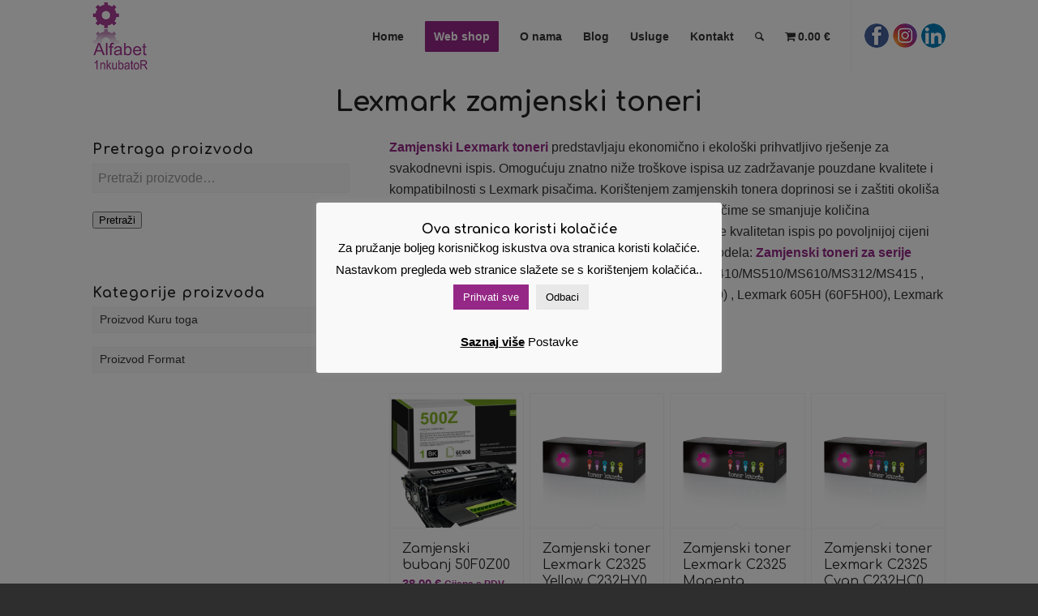

--- FILE ---
content_type: text/html; charset=UTF-8
request_url: https://alfabet.hr/product-category/toneri-i-tinte/zamjenski-toneri-prodaja-tonera-zagreb/zamjenski-lexmark-toneri/
body_size: 39179
content:
<!DOCTYPE html>
<html lang="hr" class="html_stretched responsive av-preloader-disabled  html_header_top html_logo_left html_main_nav_header html_menu_right html_slim html_header_sticky html_header_shrinking_disabled html_mobile_menu_phone html_header_searchicon html_content_align_center html_header_unstick_top html_header_stretch_disabled html_minimal_header html_elegant-blog html_av-submenu-hidden html_av-submenu-display-click html_av-overlay-side html_av-overlay-side-minimal html_av-submenu-clone html_entry_id_14048 av-cookies-no-cookie-consent av-no-preview av-default-lightbox html_text_menu_active av-mobile-menu-switch-default">
<head>
<meta charset="UTF-8" />
<!-- mobile setting -->
<meta name="viewport" content="width=device-width, initial-scale=1">
<!-- Scripts/CSS and wp_head hook -->
<meta name='robots' content='index, follow, max-image-preview:large, max-snippet:-1, max-video-preview:-1' />
<style type="text/css">@font-face { font-family: 'star'; src: url('https://alfabet.hr/wp-content/plugins/woocommerce/assets/fonts/star.eot'); src: url('https://alfabet.hr/wp-content/plugins/woocommerce/assets/fonts/star.eot?#iefix') format('embedded-opentype'), 	  url('https://alfabet.hr/wp-content/plugins/woocommerce/assets/fonts/star.woff') format('woff'), 	  url('https://alfabet.hr/wp-content/plugins/woocommerce/assets/fonts/star.ttf') format('truetype'), 	  url('https://alfabet.hr/wp-content/plugins/woocommerce/assets/fonts/star.svg#star') format('svg'); font-weight: normal; font-style: normal;  } @font-face { font-family: 'WooCommerce'; src: url('https://alfabet.hr/wp-content/plugins/woocommerce/assets/fonts/WooCommerce.eot'); src: url('https://alfabet.hr/wp-content/plugins/woocommerce/assets/fonts/WooCommerce.eot?#iefix') format('embedded-opentype'), 	  url('https://alfabet.hr/wp-content/plugins/woocommerce/assets/fonts/WooCommerce.woff') format('woff'), 	  url('https://alfabet.hr/wp-content/plugins/woocommerce/assets/fonts/WooCommerce.ttf') format('truetype'), 	  url('https://alfabet.hr/wp-content/plugins/woocommerce/assets/fonts/WooCommerce.svg#WooCommerce') format('svg'); font-weight: normal; font-style: normal;  } </style>
<!-- This site is optimized with the Yoast SEO plugin v26.7 - https://yoast.com/wordpress/plugins/seo/ -->
<title>Zamjenski toneri za Lexmark laserske printere - Alfabet</title>
<meta name="description" content="Pronađite Lexmark zamjenske tonere za svoj pisač i uz povoljnu cijenu se uvjerite u visoku kvalitetu ispisa u boji ili crno-bijelo. Pogledajte ponudu!" />
<link rel="canonical" href="https://alfabet.hr/product-category/toneri-i-tinte/zamjenski-toneri-prodaja-tonera-zagreb/zamjenski-lexmark-toneri/" />
<link rel="next" href="https://alfabet.hr/product-category/toneri-i-tinte/zamjenski-toneri-prodaja-tonera-zagreb/zamjenski-lexmark-toneri/page/2/" />
<meta property="og:locale" content="hr_HR" />
<meta property="og:type" content="article" />
<meta property="og:title" content="Zamjenski toneri za Lexmark laserske printere - Alfabet" />
<meta property="og:description" content="Pronađite Lexmark zamjenske tonere za svoj pisač i uz povoljnu cijenu se uvjerite u visoku kvalitetu ispisa u boji ili crno-bijelo. Pogledajte ponudu!" />
<meta property="og:url" content="https://alfabet.hr/product-category/toneri-i-tinte/zamjenski-toneri-prodaja-tonera-zagreb/zamjenski-lexmark-toneri/" />
<meta property="og:site_name" content="Alfabet zamjenski toneri tinte servis printera popravak hp printera" />
<meta property="og:image" content="https://alfabet.hr/wp-content/uploads/2021/03/Brother-servis-printera.png" />
<meta property="og:image:width" content="1200" />
<meta property="og:image:height" content="716" />
<meta property="og:image:type" content="image/png" />
<meta name="twitter:card" content="summary_large_image" />
<script type="application/ld+json" class="yoast-schema-graph">{"@context":"https://schema.org","@graph":[{"@type":"CollectionPage","@id":"https://alfabet.hr/product-category/toneri-i-tinte/zamjenski-toneri-prodaja-tonera-zagreb/zamjenski-lexmark-toneri/","url":"https://alfabet.hr/product-category/toneri-i-tinte/zamjenski-toneri-prodaja-tonera-zagreb/zamjenski-lexmark-toneri/","name":"Zamjenski toneri za Lexmark laserske printere - Alfabet","isPartOf":{"@id":"https://alfabet.hr/#website"},"primaryImageOfPage":{"@id":"https://alfabet.hr/product-category/toneri-i-tinte/zamjenski-toneri-prodaja-tonera-zagreb/zamjenski-lexmark-toneri/#primaryimage"},"image":{"@id":"https://alfabet.hr/product-category/toneri-i-tinte/zamjenski-toneri-prodaja-tonera-zagreb/zamjenski-lexmark-toneri/#primaryimage"},"thumbnailUrl":"https://alfabet.hr/wp-content/uploads/2024/10/Lexmark-50F0Z00-1.png","description":"Pronađite Lexmark zamjenske tonere za svoj pisač i uz povoljnu cijenu se uvjerite u visoku kvalitetu ispisa u boji ili crno-bijelo. Pogledajte ponudu!","breadcrumb":{"@id":"https://alfabet.hr/product-category/toneri-i-tinte/zamjenski-toneri-prodaja-tonera-zagreb/zamjenski-lexmark-toneri/#breadcrumb"},"inLanguage":"hr"},{"@type":"ImageObject","inLanguage":"hr","@id":"https://alfabet.hr/product-category/toneri-i-tinte/zamjenski-toneri-prodaja-tonera-zagreb/zamjenski-lexmark-toneri/#primaryimage","url":"https://alfabet.hr/wp-content/uploads/2024/10/Lexmark-50F0Z00-1.png","contentUrl":"https://alfabet.hr/wp-content/uploads/2024/10/Lexmark-50F0Z00-1.png","width":877,"height":899,"caption":"50F0Z00"},{"@type":"BreadcrumbList","@id":"https://alfabet.hr/product-category/toneri-i-tinte/zamjenski-toneri-prodaja-tonera-zagreb/zamjenski-lexmark-toneri/#breadcrumb","itemListElement":[{"@type":"ListItem","position":1,"name":"Početna stranica","item":"https://alfabet.hr/"},{"@type":"ListItem","position":2,"name":"Toneri i tinte","item":"https://alfabet.hr/product-category/toneri-i-tinte/"},{"@type":"ListItem","position":3,"name":"Zamjenski toneri","item":"https://alfabet.hr/product-category/toneri-i-tinte/zamjenski-toneri-prodaja-tonera-zagreb/"},{"@type":"ListItem","position":4,"name":"Lexmark zamjenski toneri"}]},{"@type":"WebSite","@id":"https://alfabet.hr/#website","url":"https://alfabet.hr/","name":"Alfabet zamjenski toneri tinte servis printera popravak hp printera","description":"Servis i najam printera","publisher":{"@id":"https://alfabet.hr/#organization"},"potentialAction":[{"@type":"SearchAction","target":{"@type":"EntryPoint","urlTemplate":"https://alfabet.hr/?s={search_term_string}"},"query-input":{"@type":"PropertyValueSpecification","valueRequired":true,"valueName":"search_term_string"}}],"inLanguage":"hr"},{"@type":"Organization","@id":"https://alfabet.hr/#organization","name":"Alfabet Inkubator d.o.o.","url":"https://alfabet.hr/","logo":{"@type":"ImageObject","inLanguage":"hr","@id":"https://alfabet.hr/#/schema/logo/image/","url":"https://alfabet.hr/wp-content/uploads/2018/04/logo-1.png","contentUrl":"https://alfabet.hr/wp-content/uploads/2018/04/logo-1.png","width":124,"height":156,"caption":"Alfabet Inkubator d.o.o."},"image":{"@id":"https://alfabet.hr/#/schema/logo/image/"},"sameAs":["https://www.facebook.com/toner.toneri","https://www.instagram.com/printanje_alfabet/","https://br.pinterest.com/alfabettoneri/"]}]}</script>
<!-- / Yoast SEO plugin. -->
<link rel='dns-prefetch' href='//www.googletagmanager.com' />
<link rel="alternate" type="application/rss+xml" title="Alfabet zamjenski toneri tinte servis printera popravak hp printera &raquo; Kanal" href="https://alfabet.hr/feed/" />
<link rel="alternate" type="application/rss+xml" title="Alfabet zamjenski toneri tinte servis printera popravak hp printera &raquo; Kanal komentara" href="https://alfabet.hr/comments/feed/" />
<link rel="alternate" type="application/rss+xml" title="Alfabet zamjenski toneri tinte servis printera popravak hp printera &raquo; Lexmark zamjenski toneri Kategorija kanal" href="https://alfabet.hr/product-category/toneri-i-tinte/zamjenski-toneri-prodaja-tonera-zagreb/zamjenski-lexmark-toneri/feed/" />
<!-- google webfont font replacement -->
<script type='text/javascript'>
(function() {
/*	check if webfonts are disabled by user setting via cookie - or user must opt in.	*/
var html = document.getElementsByTagName('html')[0];
var cookie_check = html.className.indexOf('av-cookies-needs-opt-in') >= 0 || html.className.indexOf('av-cookies-can-opt-out') >= 0;
var allow_continue = true;
var silent_accept_cookie = html.className.indexOf('av-cookies-user-silent-accept') >= 0;
if( cookie_check && ! silent_accept_cookie )
{
if( ! document.cookie.match(/aviaCookieConsent/) || html.className.indexOf('av-cookies-session-refused') >= 0 )
{
allow_continue = false;
}
else
{
if( ! document.cookie.match(/aviaPrivacyRefuseCookiesHideBar/) )
{
allow_continue = false;
}
else if( ! document.cookie.match(/aviaPrivacyEssentialCookiesEnabled/) )
{
allow_continue = false;
}
else if( document.cookie.match(/aviaPrivacyGoogleWebfontsDisabled/) )
{
allow_continue = false;
}
}
}
if( allow_continue )
{
var f = document.createElement('link');
f.type 	= 'text/css';
f.rel 	= 'stylesheet';
f.href 	= 'https://fonts.googleapis.com/css?family=Comfortaa:300,400,700&display=auto';
f.id 	= 'avia-google-webfont';
document.getElementsByTagName('head')[0].appendChild(f);
}
})();
</script>
<style id='wp-img-auto-sizes-contain-inline-css' type='text/css'>
img:is([sizes=auto i],[sizes^="auto," i]){contain-intrinsic-size:3000px 1500px}
/*# sourceURL=wp-img-auto-sizes-contain-inline-css */
</style>
<link rel='stylesheet' id='woosb-blocks-css' href='//alfabet.hr/wp-content/cache/wpfc-minified/7j51a6sc/9k75o.css' type='text/css' media='all' />
<link rel='stylesheet' id='avia-grid-css' href='//alfabet.hr/wp-content/cache/wpfc-minified/2ypd1po2/9k75o.css' type='text/css' media='all' />
<link rel='stylesheet' id='avia-base-css' href='//alfabet.hr/wp-content/cache/wpfc-minified/jpud8r4q/9k75o.css' type='text/css' media='all' />
<link rel='stylesheet' id='avia-layout-css' href='//alfabet.hr/wp-content/cache/wpfc-minified/2dxxroug/9k75o.css' type='text/css' media='all' />
<link rel='stylesheet' id='avia-module-audioplayer-css' href='//alfabet.hr/wp-content/cache/wpfc-minified/6jhgcvts/9k75o.css' type='text/css' media='all' />
<link rel='stylesheet' id='avia-module-blog-css' href='//alfabet.hr/wp-content/cache/wpfc-minified/qm4uvwme/9k75o.css' type='text/css' media='all' />
<link rel='stylesheet' id='avia-module-postslider-css' href='//alfabet.hr/wp-content/cache/wpfc-minified/qhe5bm06/9k75o.css' type='text/css' media='all' />
<link rel='stylesheet' id='avia-module-button-css' href='//alfabet.hr/wp-content/cache/wpfc-minified/9mduprqe/9k75o.css' type='text/css' media='all' />
<link rel='stylesheet' id='avia-module-buttonrow-css' href='//alfabet.hr/wp-content/cache/wpfc-minified/ma2lt1ak/9k75o.css' type='text/css' media='all' />
<link rel='stylesheet' id='avia-module-button-fullwidth-css' href='//alfabet.hr/wp-content/cache/wpfc-minified/kl4ndr22/9k75o.css' type='text/css' media='all' />
<link rel='stylesheet' id='avia-module-catalogue-css' href='//alfabet.hr/wp-content/cache/wpfc-minified/d6nxvwmp/9k75o.css' type='text/css' media='all' />
<link rel='stylesheet' id='avia-module-comments-css' href='//alfabet.hr/wp-content/cache/wpfc-minified/fs5kq9fc/9k75o.css' type='text/css' media='all' />
<link rel='stylesheet' id='avia-module-contact-css' href='//alfabet.hr/wp-content/cache/wpfc-minified/favppy2/9k75o.css' type='text/css' media='all' />
<link rel='stylesheet' id='avia-module-slideshow-css' href='//alfabet.hr/wp-content/cache/wpfc-minified/qac6fs9u/9k75o.css' type='text/css' media='all' />
<link rel='stylesheet' id='avia-module-slideshow-contentpartner-css' href='//alfabet.hr/wp-content/cache/wpfc-minified/1yrozwpj/9k75o.css' type='text/css' media='all' />
<link rel='stylesheet' id='avia-module-countdown-css' href='//alfabet.hr/wp-content/cache/wpfc-minified/efcny9dr/9k75o.css' type='text/css' media='all' />
<link rel='stylesheet' id='avia-module-dynamic-field-css' href='//alfabet.hr/wp-content/cache/wpfc-minified/7vksrym0/9k75o.css' type='text/css' media='all' />
<link rel='stylesheet' id='avia-module-gallery-css' href='//alfabet.hr/wp-content/cache/wpfc-minified/8trvy5l7/9k75o.css' type='text/css' media='all' />
<link rel='stylesheet' id='avia-module-gallery-hor-css' href='//alfabet.hr/wp-content/cache/wpfc-minified/2zutebqf/9k75o.css' type='text/css' media='all' />
<link rel='stylesheet' id='avia-module-maps-css' href='//alfabet.hr/wp-content/cache/wpfc-minified/21s4feek/9k75o.css' type='text/css' media='all' />
<link rel='stylesheet' id='avia-module-gridrow-css' href='//alfabet.hr/wp-content/cache/wpfc-minified/lwr6ggc7/9k75o.css' type='text/css' media='all' />
<link rel='stylesheet' id='avia-module-heading-css' href='//alfabet.hr/wp-content/cache/wpfc-minified/lyzsjrg2/9k75o.css' type='text/css' media='all' />
<link rel='stylesheet' id='avia-module-rotator-css' href='//alfabet.hr/wp-content/cache/wpfc-minified/2qbxiq8m/9k75o.css' type='text/css' media='all' />
<link rel='stylesheet' id='avia-module-hr-css' href='//alfabet.hr/wp-content/cache/wpfc-minified/l99bqzqg/9k75o.css' type='text/css' media='all' />
<link rel='stylesheet' id='avia-module-icon-css' href='//alfabet.hr/wp-content/cache/wpfc-minified/2rgqjzt0/9k75o.css' type='text/css' media='all' />
<link rel='stylesheet' id='avia-module-icon-circles-css' href='//alfabet.hr/wp-content/cache/wpfc-minified/qa7ztmf0/9k75o.css' type='text/css' media='all' />
<link rel='stylesheet' id='avia-module-iconbox-css' href='//alfabet.hr/wp-content/cache/wpfc-minified/lwkxcw9l/9k75o.css' type='text/css' media='all' />
<link rel='stylesheet' id='avia-module-icongrid-css' href='//alfabet.hr/wp-content/cache/wpfc-minified/86ntvibp/9k75o.css' type='text/css' media='all' />
<link rel='stylesheet' id='avia-module-iconlist-css' href='//alfabet.hr/wp-content/cache/wpfc-minified/mn9oa1eg/9k75o.css' type='text/css' media='all' />
<link rel='stylesheet' id='avia-module-image-css' href='//alfabet.hr/wp-content/cache/wpfc-minified/dr496slj/9k75o.css' type='text/css' media='all' />
<link rel='stylesheet' id='avia-module-image-diff-css' href='//alfabet.hr/wp-content/cache/wpfc-minified/8vcz6h6o/9k75o.css' type='text/css' media='all' />
<link rel='stylesheet' id='avia-module-hotspot-css' href='//alfabet.hr/wp-content/cache/wpfc-minified/kc6gpg40/9k75o.css' type='text/css' media='all' />
<link rel='stylesheet' id='avia-module-sc-lottie-animation-css' href='//alfabet.hr/wp-content/cache/wpfc-minified/89jvfalk/9k75o.css' type='text/css' media='all' />
<link rel='stylesheet' id='avia-module-magazine-css' href='//alfabet.hr/wp-content/cache/wpfc-minified/qjr4kq0y/9k75o.css' type='text/css' media='all' />
<link rel='stylesheet' id='avia-module-masonry-css' href='//alfabet.hr/wp-content/cache/wpfc-minified/6jz32ity/9k75o.css' type='text/css' media='all' />
<link rel='stylesheet' id='avia-siteloader-css' href='//alfabet.hr/wp-content/cache/wpfc-minified/l1l6tpg1/9k75o.css' type='text/css' media='all' />
<link rel='stylesheet' id='avia-module-menu-css' href='//alfabet.hr/wp-content/cache/wpfc-minified/6mwckukx/9k75o.css' type='text/css' media='all' />
<link rel='stylesheet' id='avia-module-notification-css' href='//alfabet.hr/wp-content/cache/wpfc-minified/88elmf7r/9k75o.css' type='text/css' media='all' />
<link rel='stylesheet' id='avia-module-numbers-css' href='//alfabet.hr/wp-content/cache/wpfc-minified/1nipyafp/9k75o.css' type='text/css' media='all' />
<link rel='stylesheet' id='avia-module-portfolio-css' href='//alfabet.hr/wp-content/cache/wpfc-minified/9jniur7k/9k75o.css' type='text/css' media='all' />
<link rel='stylesheet' id='avia-module-post-metadata-css' href='//alfabet.hr/wp-content/cache/wpfc-minified/3368xsmy/9k75o.css' type='text/css' media='all' />
<link rel='stylesheet' id='avia-module-progress-bar-css' href='//alfabet.hr/wp-content/cache/wpfc-minified/q8yulxkw/9k75o.css' type='text/css' media='all' />
<link rel='stylesheet' id='avia-module-promobox-css' href='//alfabet.hr/wp-content/cache/wpfc-minified/frpwv7zv/9k75o.css' type='text/css' media='all' />
<link rel='stylesheet' id='avia-sc-search-css' href='//alfabet.hr/wp-content/cache/wpfc-minified/e4694wyi/9k75o.css' type='text/css' media='all' />
<link rel='stylesheet' id='avia-module-slideshow-accordion-css' href='//alfabet.hr/wp-content/cache/wpfc-minified/1p61xhzc/9k75o.css' type='text/css' media='all' />
<link rel='stylesheet' id='avia-module-slideshow-feature-image-css' href='//alfabet.hr/wp-content/cache/wpfc-minified/8ucty66p/9k75o.css' type='text/css' media='all' />
<link rel='stylesheet' id='avia-module-slideshow-fullsize-css' href='//alfabet.hr/wp-content/cache/wpfc-minified/jlu3kigx/9k75o.css' type='text/css' media='all' />
<link rel='stylesheet' id='avia-module-slideshow-fullscreen-css' href='//alfabet.hr/wp-content/cache/wpfc-minified/q8zqqhc8/9k75o.css' type='text/css' media='all' />
<link rel='stylesheet' id='avia-module-slideshow-ls-css' href='//alfabet.hr/wp-content/cache/wpfc-minified/e7a41z5/9k75o.css' type='text/css' media='all' />
<link rel='stylesheet' id='avia-module-social-css' href='//alfabet.hr/wp-content/cache/wpfc-minified/esbch3e4/9k75o.css' type='text/css' media='all' />
<link rel='stylesheet' id='avia-module-tabsection-css' href='//alfabet.hr/wp-content/cache/wpfc-minified/lcp7fi9z/9k75o.css' type='text/css' media='all' />
<link rel='stylesheet' id='avia-module-table-css' href='//alfabet.hr/wp-content/cache/wpfc-minified/e444g9qe/9k75o.css' type='text/css' media='all' />
<link rel='stylesheet' id='avia-module-tabs-css' href='//alfabet.hr/wp-content/cache/wpfc-minified/8vassipw/9k75o.css' type='text/css' media='all' />
<link rel='stylesheet' id='avia-module-team-css' href='//alfabet.hr/wp-content/cache/wpfc-minified/8xpt7z81/9k75o.css' type='text/css' media='all' />
<link rel='stylesheet' id='avia-module-testimonials-css' href='//alfabet.hr/wp-content/cache/wpfc-minified/1r6x1fyb/9k75o.css' type='text/css' media='all' />
<link rel='stylesheet' id='avia-module-timeline-css' href='//alfabet.hr/wp-content/cache/wpfc-minified/dt1gz67s/9k75o.css' type='text/css' media='all' />
<link rel='stylesheet' id='avia-module-toggles-css' href='//alfabet.hr/wp-content/cache/wpfc-minified/88fo0odc/9k75o.css' type='text/css' media='all' />
<link rel='stylesheet' id='avia-module-video-css' href='//alfabet.hr/wp-content/cache/wpfc-minified/6key67uv/9k75o.css' type='text/css' media='all' />
<link rel='stylesheet' id='avia-scs-css' href='//alfabet.hr/wp-content/cache/wpfc-minified/ma4t9t7t/9k75o.css' type='text/css' media='all' />
<link rel='stylesheet' id='avia-woocommerce-css-css' href='//alfabet.hr/wp-content/cache/wpfc-minified/lzopb32s/9k75o.css' type='text/css' media='all' />
<style id='wp-block-library-inline-css' type='text/css'>
:root{--wp-block-synced-color:#7a00df;--wp-block-synced-color--rgb:122,0,223;--wp-bound-block-color:var(--wp-block-synced-color);--wp-editor-canvas-background:#ddd;--wp-admin-theme-color:#007cba;--wp-admin-theme-color--rgb:0,124,186;--wp-admin-theme-color-darker-10:#006ba1;--wp-admin-theme-color-darker-10--rgb:0,107,160.5;--wp-admin-theme-color-darker-20:#005a87;--wp-admin-theme-color-darker-20--rgb:0,90,135;--wp-admin-border-width-focus:2px}@media (min-resolution:192dpi){:root{--wp-admin-border-width-focus:1.5px}}.wp-element-button{cursor:pointer}:root .has-very-light-gray-background-color{background-color:#eee}:root .has-very-dark-gray-background-color{background-color:#313131}:root .has-very-light-gray-color{color:#eee}:root .has-very-dark-gray-color{color:#313131}:root .has-vivid-green-cyan-to-vivid-cyan-blue-gradient-background{background:linear-gradient(135deg,#00d084,#0693e3)}:root .has-purple-crush-gradient-background{background:linear-gradient(135deg,#34e2e4,#4721fb 50%,#ab1dfe)}:root .has-hazy-dawn-gradient-background{background:linear-gradient(135deg,#faaca8,#dad0ec)}:root .has-subdued-olive-gradient-background{background:linear-gradient(135deg,#fafae1,#67a671)}:root .has-atomic-cream-gradient-background{background:linear-gradient(135deg,#fdd79a,#004a59)}:root .has-nightshade-gradient-background{background:linear-gradient(135deg,#330968,#31cdcf)}:root .has-midnight-gradient-background{background:linear-gradient(135deg,#020381,#2874fc)}:root{--wp--preset--font-size--normal:16px;--wp--preset--font-size--huge:42px}.has-regular-font-size{font-size:1em}.has-larger-font-size{font-size:2.625em}.has-normal-font-size{font-size:var(--wp--preset--font-size--normal)}.has-huge-font-size{font-size:var(--wp--preset--font-size--huge)}.has-text-align-center{text-align:center}.has-text-align-left{text-align:left}.has-text-align-right{text-align:right}.has-fit-text{white-space:nowrap!important}#end-resizable-editor-section{display:none}.aligncenter{clear:both}.items-justified-left{justify-content:flex-start}.items-justified-center{justify-content:center}.items-justified-right{justify-content:flex-end}.items-justified-space-between{justify-content:space-between}.screen-reader-text{border:0;clip-path:inset(50%);height:1px;margin:-1px;overflow:hidden;padding:0;position:absolute;width:1px;word-wrap:normal!important}.screen-reader-text:focus{background-color:#ddd;clip-path:none;color:#444;display:block;font-size:1em;height:auto;left:5px;line-height:normal;padding:15px 23px 14px;text-decoration:none;top:5px;width:auto;z-index:100000}html :where(.has-border-color){border-style:solid}html :where([style*=border-top-color]){border-top-style:solid}html :where([style*=border-right-color]){border-right-style:solid}html :where([style*=border-bottom-color]){border-bottom-style:solid}html :where([style*=border-left-color]){border-left-style:solid}html :where([style*=border-width]){border-style:solid}html :where([style*=border-top-width]){border-top-style:solid}html :where([style*=border-right-width]){border-right-style:solid}html :where([style*=border-bottom-width]){border-bottom-style:solid}html :where([style*=border-left-width]){border-left-style:solid}html :where(img[class*=wp-image-]){height:auto;max-width:100%}:where(figure){margin:0 0 1em}html :where(.is-position-sticky){--wp-admin--admin-bar--position-offset:var(--wp-admin--admin-bar--height,0px)}@media screen and (max-width:600px){html :where(.is-position-sticky){--wp-admin--admin-bar--position-offset:0px}}
/*# sourceURL=wp-block-library-inline-css */
</style><link rel='stylesheet' id='wc-blocks-style-css' href='//alfabet.hr/wp-content/cache/wpfc-minified/ladg3r08/9k75o.css' type='text/css' media='all' />
<style id='global-styles-inline-css' type='text/css'>
:root{--wp--preset--aspect-ratio--square: 1;--wp--preset--aspect-ratio--4-3: 4/3;--wp--preset--aspect-ratio--3-4: 3/4;--wp--preset--aspect-ratio--3-2: 3/2;--wp--preset--aspect-ratio--2-3: 2/3;--wp--preset--aspect-ratio--16-9: 16/9;--wp--preset--aspect-ratio--9-16: 9/16;--wp--preset--color--black: #000000;--wp--preset--color--cyan-bluish-gray: #abb8c3;--wp--preset--color--white: #ffffff;--wp--preset--color--pale-pink: #f78da7;--wp--preset--color--vivid-red: #cf2e2e;--wp--preset--color--luminous-vivid-orange: #ff6900;--wp--preset--color--luminous-vivid-amber: #fcb900;--wp--preset--color--light-green-cyan: #7bdcb5;--wp--preset--color--vivid-green-cyan: #00d084;--wp--preset--color--pale-cyan-blue: #8ed1fc;--wp--preset--color--vivid-cyan-blue: #0693e3;--wp--preset--color--vivid-purple: #9b51e0;--wp--preset--color--metallic-red: #b02b2c;--wp--preset--color--maximum-yellow-red: #edae44;--wp--preset--color--yellow-sun: #eeee22;--wp--preset--color--palm-leaf: #83a846;--wp--preset--color--aero: #7bb0e7;--wp--preset--color--old-lavender: #745f7e;--wp--preset--color--steel-teal: #5f8789;--wp--preset--color--raspberry-pink: #d65799;--wp--preset--color--medium-turquoise: #4ecac2;--wp--preset--gradient--vivid-cyan-blue-to-vivid-purple: linear-gradient(135deg,rgb(6,147,227) 0%,rgb(155,81,224) 100%);--wp--preset--gradient--light-green-cyan-to-vivid-green-cyan: linear-gradient(135deg,rgb(122,220,180) 0%,rgb(0,208,130) 100%);--wp--preset--gradient--luminous-vivid-amber-to-luminous-vivid-orange: linear-gradient(135deg,rgb(252,185,0) 0%,rgb(255,105,0) 100%);--wp--preset--gradient--luminous-vivid-orange-to-vivid-red: linear-gradient(135deg,rgb(255,105,0) 0%,rgb(207,46,46) 100%);--wp--preset--gradient--very-light-gray-to-cyan-bluish-gray: linear-gradient(135deg,rgb(238,238,238) 0%,rgb(169,184,195) 100%);--wp--preset--gradient--cool-to-warm-spectrum: linear-gradient(135deg,rgb(74,234,220) 0%,rgb(151,120,209) 20%,rgb(207,42,186) 40%,rgb(238,44,130) 60%,rgb(251,105,98) 80%,rgb(254,248,76) 100%);--wp--preset--gradient--blush-light-purple: linear-gradient(135deg,rgb(255,206,236) 0%,rgb(152,150,240) 100%);--wp--preset--gradient--blush-bordeaux: linear-gradient(135deg,rgb(254,205,165) 0%,rgb(254,45,45) 50%,rgb(107,0,62) 100%);--wp--preset--gradient--luminous-dusk: linear-gradient(135deg,rgb(255,203,112) 0%,rgb(199,81,192) 50%,rgb(65,88,208) 100%);--wp--preset--gradient--pale-ocean: linear-gradient(135deg,rgb(255,245,203) 0%,rgb(182,227,212) 50%,rgb(51,167,181) 100%);--wp--preset--gradient--electric-grass: linear-gradient(135deg,rgb(202,248,128) 0%,rgb(113,206,126) 100%);--wp--preset--gradient--midnight: linear-gradient(135deg,rgb(2,3,129) 0%,rgb(40,116,252) 100%);--wp--preset--font-size--small: 1rem;--wp--preset--font-size--medium: 1.125rem;--wp--preset--font-size--large: 1.75rem;--wp--preset--font-size--x-large: clamp(1.75rem, 3vw, 2.25rem);--wp--preset--spacing--20: 0.44rem;--wp--preset--spacing--30: 0.67rem;--wp--preset--spacing--40: 1rem;--wp--preset--spacing--50: 1.5rem;--wp--preset--spacing--60: 2.25rem;--wp--preset--spacing--70: 3.38rem;--wp--preset--spacing--80: 5.06rem;--wp--preset--shadow--natural: 6px 6px 9px rgba(0, 0, 0, 0.2);--wp--preset--shadow--deep: 12px 12px 50px rgba(0, 0, 0, 0.4);--wp--preset--shadow--sharp: 6px 6px 0px rgba(0, 0, 0, 0.2);--wp--preset--shadow--outlined: 6px 6px 0px -3px rgb(255, 255, 255), 6px 6px rgb(0, 0, 0);--wp--preset--shadow--crisp: 6px 6px 0px rgb(0, 0, 0);}:root { --wp--style--global--content-size: 800px;--wp--style--global--wide-size: 1130px; }:where(body) { margin: 0; }.wp-site-blocks > .alignleft { float: left; margin-right: 2em; }.wp-site-blocks > .alignright { float: right; margin-left: 2em; }.wp-site-blocks > .aligncenter { justify-content: center; margin-left: auto; margin-right: auto; }:where(.is-layout-flex){gap: 0.5em;}:where(.is-layout-grid){gap: 0.5em;}.is-layout-flow > .alignleft{float: left;margin-inline-start: 0;margin-inline-end: 2em;}.is-layout-flow > .alignright{float: right;margin-inline-start: 2em;margin-inline-end: 0;}.is-layout-flow > .aligncenter{margin-left: auto !important;margin-right: auto !important;}.is-layout-constrained > .alignleft{float: left;margin-inline-start: 0;margin-inline-end: 2em;}.is-layout-constrained > .alignright{float: right;margin-inline-start: 2em;margin-inline-end: 0;}.is-layout-constrained > .aligncenter{margin-left: auto !important;margin-right: auto !important;}.is-layout-constrained > :where(:not(.alignleft):not(.alignright):not(.alignfull)){max-width: var(--wp--style--global--content-size);margin-left: auto !important;margin-right: auto !important;}.is-layout-constrained > .alignwide{max-width: var(--wp--style--global--wide-size);}body .is-layout-flex{display: flex;}.is-layout-flex{flex-wrap: wrap;align-items: center;}.is-layout-flex > :is(*, div){margin: 0;}body .is-layout-grid{display: grid;}.is-layout-grid > :is(*, div){margin: 0;}body{padding-top: 0px;padding-right: 0px;padding-bottom: 0px;padding-left: 0px;}a:where(:not(.wp-element-button)){text-decoration: underline;}:root :where(.wp-element-button, .wp-block-button__link){background-color: #32373c;border-width: 0;color: #fff;font-family: inherit;font-size: inherit;font-style: inherit;font-weight: inherit;letter-spacing: inherit;line-height: inherit;padding-top: calc(0.667em + 2px);padding-right: calc(1.333em + 2px);padding-bottom: calc(0.667em + 2px);padding-left: calc(1.333em + 2px);text-decoration: none;text-transform: inherit;}.has-black-color{color: var(--wp--preset--color--black) !important;}.has-cyan-bluish-gray-color{color: var(--wp--preset--color--cyan-bluish-gray) !important;}.has-white-color{color: var(--wp--preset--color--white) !important;}.has-pale-pink-color{color: var(--wp--preset--color--pale-pink) !important;}.has-vivid-red-color{color: var(--wp--preset--color--vivid-red) !important;}.has-luminous-vivid-orange-color{color: var(--wp--preset--color--luminous-vivid-orange) !important;}.has-luminous-vivid-amber-color{color: var(--wp--preset--color--luminous-vivid-amber) !important;}.has-light-green-cyan-color{color: var(--wp--preset--color--light-green-cyan) !important;}.has-vivid-green-cyan-color{color: var(--wp--preset--color--vivid-green-cyan) !important;}.has-pale-cyan-blue-color{color: var(--wp--preset--color--pale-cyan-blue) !important;}.has-vivid-cyan-blue-color{color: var(--wp--preset--color--vivid-cyan-blue) !important;}.has-vivid-purple-color{color: var(--wp--preset--color--vivid-purple) !important;}.has-metallic-red-color{color: var(--wp--preset--color--metallic-red) !important;}.has-maximum-yellow-red-color{color: var(--wp--preset--color--maximum-yellow-red) !important;}.has-yellow-sun-color{color: var(--wp--preset--color--yellow-sun) !important;}.has-palm-leaf-color{color: var(--wp--preset--color--palm-leaf) !important;}.has-aero-color{color: var(--wp--preset--color--aero) !important;}.has-old-lavender-color{color: var(--wp--preset--color--old-lavender) !important;}.has-steel-teal-color{color: var(--wp--preset--color--steel-teal) !important;}.has-raspberry-pink-color{color: var(--wp--preset--color--raspberry-pink) !important;}.has-medium-turquoise-color{color: var(--wp--preset--color--medium-turquoise) !important;}.has-black-background-color{background-color: var(--wp--preset--color--black) !important;}.has-cyan-bluish-gray-background-color{background-color: var(--wp--preset--color--cyan-bluish-gray) !important;}.has-white-background-color{background-color: var(--wp--preset--color--white) !important;}.has-pale-pink-background-color{background-color: var(--wp--preset--color--pale-pink) !important;}.has-vivid-red-background-color{background-color: var(--wp--preset--color--vivid-red) !important;}.has-luminous-vivid-orange-background-color{background-color: var(--wp--preset--color--luminous-vivid-orange) !important;}.has-luminous-vivid-amber-background-color{background-color: var(--wp--preset--color--luminous-vivid-amber) !important;}.has-light-green-cyan-background-color{background-color: var(--wp--preset--color--light-green-cyan) !important;}.has-vivid-green-cyan-background-color{background-color: var(--wp--preset--color--vivid-green-cyan) !important;}.has-pale-cyan-blue-background-color{background-color: var(--wp--preset--color--pale-cyan-blue) !important;}.has-vivid-cyan-blue-background-color{background-color: var(--wp--preset--color--vivid-cyan-blue) !important;}.has-vivid-purple-background-color{background-color: var(--wp--preset--color--vivid-purple) !important;}.has-metallic-red-background-color{background-color: var(--wp--preset--color--metallic-red) !important;}.has-maximum-yellow-red-background-color{background-color: var(--wp--preset--color--maximum-yellow-red) !important;}.has-yellow-sun-background-color{background-color: var(--wp--preset--color--yellow-sun) !important;}.has-palm-leaf-background-color{background-color: var(--wp--preset--color--palm-leaf) !important;}.has-aero-background-color{background-color: var(--wp--preset--color--aero) !important;}.has-old-lavender-background-color{background-color: var(--wp--preset--color--old-lavender) !important;}.has-steel-teal-background-color{background-color: var(--wp--preset--color--steel-teal) !important;}.has-raspberry-pink-background-color{background-color: var(--wp--preset--color--raspberry-pink) !important;}.has-medium-turquoise-background-color{background-color: var(--wp--preset--color--medium-turquoise) !important;}.has-black-border-color{border-color: var(--wp--preset--color--black) !important;}.has-cyan-bluish-gray-border-color{border-color: var(--wp--preset--color--cyan-bluish-gray) !important;}.has-white-border-color{border-color: var(--wp--preset--color--white) !important;}.has-pale-pink-border-color{border-color: var(--wp--preset--color--pale-pink) !important;}.has-vivid-red-border-color{border-color: var(--wp--preset--color--vivid-red) !important;}.has-luminous-vivid-orange-border-color{border-color: var(--wp--preset--color--luminous-vivid-orange) !important;}.has-luminous-vivid-amber-border-color{border-color: var(--wp--preset--color--luminous-vivid-amber) !important;}.has-light-green-cyan-border-color{border-color: var(--wp--preset--color--light-green-cyan) !important;}.has-vivid-green-cyan-border-color{border-color: var(--wp--preset--color--vivid-green-cyan) !important;}.has-pale-cyan-blue-border-color{border-color: var(--wp--preset--color--pale-cyan-blue) !important;}.has-vivid-cyan-blue-border-color{border-color: var(--wp--preset--color--vivid-cyan-blue) !important;}.has-vivid-purple-border-color{border-color: var(--wp--preset--color--vivid-purple) !important;}.has-metallic-red-border-color{border-color: var(--wp--preset--color--metallic-red) !important;}.has-maximum-yellow-red-border-color{border-color: var(--wp--preset--color--maximum-yellow-red) !important;}.has-yellow-sun-border-color{border-color: var(--wp--preset--color--yellow-sun) !important;}.has-palm-leaf-border-color{border-color: var(--wp--preset--color--palm-leaf) !important;}.has-aero-border-color{border-color: var(--wp--preset--color--aero) !important;}.has-old-lavender-border-color{border-color: var(--wp--preset--color--old-lavender) !important;}.has-steel-teal-border-color{border-color: var(--wp--preset--color--steel-teal) !important;}.has-raspberry-pink-border-color{border-color: var(--wp--preset--color--raspberry-pink) !important;}.has-medium-turquoise-border-color{border-color: var(--wp--preset--color--medium-turquoise) !important;}.has-vivid-cyan-blue-to-vivid-purple-gradient-background{background: var(--wp--preset--gradient--vivid-cyan-blue-to-vivid-purple) !important;}.has-light-green-cyan-to-vivid-green-cyan-gradient-background{background: var(--wp--preset--gradient--light-green-cyan-to-vivid-green-cyan) !important;}.has-luminous-vivid-amber-to-luminous-vivid-orange-gradient-background{background: var(--wp--preset--gradient--luminous-vivid-amber-to-luminous-vivid-orange) !important;}.has-luminous-vivid-orange-to-vivid-red-gradient-background{background: var(--wp--preset--gradient--luminous-vivid-orange-to-vivid-red) !important;}.has-very-light-gray-to-cyan-bluish-gray-gradient-background{background: var(--wp--preset--gradient--very-light-gray-to-cyan-bluish-gray) !important;}.has-cool-to-warm-spectrum-gradient-background{background: var(--wp--preset--gradient--cool-to-warm-spectrum) !important;}.has-blush-light-purple-gradient-background{background: var(--wp--preset--gradient--blush-light-purple) !important;}.has-blush-bordeaux-gradient-background{background: var(--wp--preset--gradient--blush-bordeaux) !important;}.has-luminous-dusk-gradient-background{background: var(--wp--preset--gradient--luminous-dusk) !important;}.has-pale-ocean-gradient-background{background: var(--wp--preset--gradient--pale-ocean) !important;}.has-electric-grass-gradient-background{background: var(--wp--preset--gradient--electric-grass) !important;}.has-midnight-gradient-background{background: var(--wp--preset--gradient--midnight) !important;}.has-small-font-size{font-size: var(--wp--preset--font-size--small) !important;}.has-medium-font-size{font-size: var(--wp--preset--font-size--medium) !important;}.has-large-font-size{font-size: var(--wp--preset--font-size--large) !important;}.has-x-large-font-size{font-size: var(--wp--preset--font-size--x-large) !important;}
/*# sourceURL=global-styles-inline-css */
</style>
<link rel='stylesheet' id='cookie-law-info-css' href='//alfabet.hr/wp-content/cache/wpfc-minified/dg5tbzk1/9k75o.css' type='text/css' media='all' />
<link rel='stylesheet' id='cookie-law-info-gdpr-css' href='//alfabet.hr/wp-content/cache/wpfc-minified/2pqr6gjt/9k75o.css' type='text/css' media='all' />
<link rel='stylesheet' id='wpmenucart-icons-css' href='//alfabet.hr/wp-content/cache/wpfc-minified/maav7621/9k75o.css' type='text/css' media='all' />
<style id='wpmenucart-icons-inline-css' type='text/css'>
@font-face{font-family:WPMenuCart;src:url(https://alfabet.hr/wp-content/plugins/woocommerce-menu-bar-cart/assets/fonts/WPMenuCart.eot);src:url(https://alfabet.hr/wp-content/plugins/woocommerce-menu-bar-cart/assets/fonts/WPMenuCart.eot?#iefix) format('embedded-opentype'),url(https://alfabet.hr/wp-content/plugins/woocommerce-menu-bar-cart/assets/fonts/WPMenuCart.woff2) format('woff2'),url(https://alfabet.hr/wp-content/plugins/woocommerce-menu-bar-cart/assets/fonts/WPMenuCart.woff) format('woff'),url(https://alfabet.hr/wp-content/plugins/woocommerce-menu-bar-cart/assets/fonts/WPMenuCart.ttf) format('truetype'),url(https://alfabet.hr/wp-content/plugins/woocommerce-menu-bar-cart/assets/fonts/WPMenuCart.svg#WPMenuCart) format('svg');font-weight:400;font-style:normal;font-display:swap}
/*# sourceURL=wpmenucart-icons-inline-css */
</style>
<link rel='stylesheet' id='wpmenucart-css' href='//alfabet.hr/wp-content/cache/wpfc-minified/mkqwuyb9/9k75o.css' type='text/css' media='all' />
<link rel='stylesheet' id='woof-css' href='//alfabet.hr/wp-content/cache/wpfc-minified/edl2a043/9k75o.css' type='text/css' media='all' />
<style id='woof-inline-css' type='text/css'>
.woof_products_top_panel li span, .woof_products_top_panel2 li span{background: url(https://alfabet.hr/wp-content/plugins/woocommerce-products-filter/img/delete.png);background-size: 14px 14px;background-repeat: no-repeat;background-position: right;}
.woof_edit_view{
display: none;
}
/*# sourceURL=woof-inline-css */
</style>
<link rel='stylesheet' id='chosen-drop-down-css' href='//alfabet.hr/wp-content/cache/wpfc-minified/8771rqac/9k75o.css' type='text/css' media='all' />
<link rel='stylesheet' id='woof_by_author_html_items-css' href='//alfabet.hr/wp-content/cache/wpfc-minified/f4q93ixx/9k75o.css' type='text/css' media='all' />
<link rel='stylesheet' id='woof_by_instock_html_items-css' href='//alfabet.hr/wp-content/cache/wpfc-minified/2bnr042g/9k75o.css' type='text/css' media='all' />
<link rel='stylesheet' id='woof_by_onsales_html_items-css' href='//alfabet.hr/wp-content/cache/wpfc-minified/7xwqwsfk/9k75o.css' type='text/css' media='all' />
<link rel='stylesheet' id='woof_by_text_html_items-css' href='//alfabet.hr/wp-content/cache/wpfc-minified/8kylqlzo/9k75o.css' type='text/css' media='all' />
<link rel='stylesheet' id='woof_label_html_items-css' href='//alfabet.hr/wp-content/cache/wpfc-minified/7c8hx82b/9k75o.css' type='text/css' media='all' />
<link rel='stylesheet' id='woof_select_radio_check_html_items-css' href='//alfabet.hr/wp-content/cache/wpfc-minified/fdyjud7p/9k75o.css' type='text/css' media='all' />
<link rel='stylesheet' id='woof_sd_html_items_checkbox-css' href='//alfabet.hr/wp-content/cache/wpfc-minified/g0bpiqhe/9k75o.css' type='text/css' media='all' />
<link rel='stylesheet' id='woof_sd_html_items_radio-css' href='//alfabet.hr/wp-content/cache/wpfc-minified/1e4rqf25/9k75o.css' type='text/css' media='all' />
<link rel='stylesheet' id='woof_sd_html_items_switcher-css' href='//alfabet.hr/wp-content/cache/wpfc-minified/lbgm0l93/9k75o.css' type='text/css' media='all' />
<link rel='stylesheet' id='woof_sd_html_items_color-css' href='//alfabet.hr/wp-content/cache/wpfc-minified/kopipl5i/9k75o.css' type='text/css' media='all' />
<link rel='stylesheet' id='woof_sd_html_items_tooltip-css' href='//alfabet.hr/wp-content/cache/wpfc-minified/efwpr7zp/9k75o.css' type='text/css' media='all' />
<link rel='stylesheet' id='woof_sd_html_items_front-css' href='//alfabet.hr/wp-content/cache/wpfc-minified/7ll4yv4c/9k75o.css' type='text/css' media='all' />
<link rel='stylesheet' id='woof-switcher23-css' href='//alfabet.hr/wp-content/cache/wpfc-minified/13gpfn1k/9k75o.css' type='text/css' media='all' />
<style id='woocommerce-inline-inline-css' type='text/css'>
.woocommerce form .form-row .required { visibility: visible; }
/*# sourceURL=woocommerce-inline-inline-css */
</style>
<link rel='stylesheet' id='woosb-frontend-css' href='//alfabet.hr/wp-content/cache/wpfc-minified/g38kao6x/9k75o.css' type='text/css' media='all' />
<link rel='stylesheet' id='dgwt-wcas-style-css' href='//alfabet.hr/wp-content/cache/wpfc-minified/2rj5e6pg/9k75o.css' type='text/css' media='all' />
<link rel='stylesheet' id='avia-fold-unfold-css' href='//alfabet.hr/wp-content/cache/wpfc-minified/f1t9v9uk/9k75o.css' type='text/css' media='all' />
<link rel='stylesheet' id='avia-popup-css-css' href='//alfabet.hr/wp-content/cache/wpfc-minified/32jsvx4k/9k75o.css' type='text/css' media='screen' />
<link rel='stylesheet' id='avia-lightbox-css' href='//alfabet.hr/wp-content/cache/wpfc-minified/7bp8fbld/9k75o.css' type='text/css' media='screen' />
<link rel='stylesheet' id='avia-widget-css-css' href='//alfabet.hr/wp-content/cache/wpfc-minified/d4a9gaci/9k75o.css' type='text/css' media='screen' />
<link rel='stylesheet' id='avia-dynamic-css' href='//alfabet.hr/wp-content/cache/wpfc-minified/qihorfs5/9k75o.css' type='text/css' media='all' />
<link rel='stylesheet' id='avia-custom-css' href='//alfabet.hr/wp-content/cache/wpfc-minified/14575yii/9k75o.css' type='text/css' media='all' />
<link rel='stylesheet' id='call-now-button-modern-style-css' href='//alfabet.hr/wp-content/cache/wpfc-minified/6j7vwor8/9k75o.css' type='text/css' media='all' />
<script type="text/javascript" src="https://alfabet.hr/wp-includes/js/jquery/jquery.min.js?ver=3.7.1" id="jquery-core-js"></script>
<script type="text/javascript" src="https://alfabet.hr/wp-includes/js/jquery/jquery-migrate.min.js?ver=3.4.1" id="jquery-migrate-js"></script>
<script type="text/javascript" id="woof-husky-js-extra">
/* <![CDATA[ */
var woof_husky_txt = {"ajax_url":"https://alfabet.hr/wp-admin/admin-ajax.php","plugin_uri":"https://alfabet.hr/wp-content/plugins/woocommerce-products-filter/ext/by_text/","loader":"https://alfabet.hr/wp-content/plugins/woocommerce-products-filter/ext/by_text/assets/img/ajax-loader.gif","not_found":"Nothing found!","prev":"Prev","next":"Next","site_link":"https://alfabet.hr","default_data":{"placeholder":"","behavior":"title","search_by_full_word":"0","autocomplete":1,"how_to_open_links":"0","taxonomy_compatibility":"0","sku_compatibility":"0","custom_fields":"","search_desc_variant":"0","view_text_length":"10","min_symbols":"3","max_posts":"10","image":"","notes_for_customer":"","template":"","max_open_height":"300","page":0}};
//# sourceURL=woof-husky-js-extra
/* ]]> */
</script>
<script type="text/javascript" src="https://alfabet.hr/wp-content/plugins/woocommerce-products-filter/ext/by_text/assets/js/husky.js?ver=1.3.7.4" id="woof-husky-js"></script>
<script type="text/javascript" id="cookie-law-info-js-extra">
/* <![CDATA[ */
var Cli_Data = {"nn_cookie_ids":["CookieLawInfoConsent","cookielawinfo-checkbox-necessary","cookielawinfo-checkbox-functional","cookielawinfo-checkbox-performance","cookielawinfo-checkbox-analytics","cookielawinfo-checkbox-advertisement","cookielawinfo-checkbox-others","VISITOR_PRIVACY_METADATA","sbjs_migrations","sbjs_current_add","sbjs_first_add","sbjs_current","sbjs_first","sbjs_udata","sbjs_session","_gcl_au","_ga","_gid","_gat_UA-*","_ga_*","twk_idm_key","TawkConnectionTime","ue3hkf77","3gkola39","7bx48dfo","qnm168da","YSC","VISITOR_INFO1_LIVE"],"cookielist":[],"non_necessary_cookies":{"necessary":["CookieLawInfoConsent"],"functional":["twk_idm_key","TawkConnectionTime"],"analytics":["_ga_*","_ga","sbjs_udata","sbjs_first_add","sbjs_current","sbjs_current_add","_gat_UA-*","sbjs_session","_gcl_au","_gid","sbjs_first","sbjs_migrations"],"advertisement":["VISITOR_PRIVACY_METADATA","YSC","VISITOR_INFO1_LIVE"],"others":["ue3hkf77","3gkola39","qnm168da","7bx48dfo"]},"ccpaEnabled":"","ccpaRegionBased":"","ccpaBarEnabled":"","strictlyEnabled":["necessary","obligatoire"],"ccpaType":"gdpr","js_blocking":"1","custom_integration":"","triggerDomRefresh":"","secure_cookies":""};
var cli_cookiebar_settings = {"animate_speed_hide":"500","animate_speed_show":"500","background":"#f9f9f9","border":"#444","border_on":"","button_1_button_colour":"#952886","button_1_button_hover":"#77206b","button_1_link_colour":"#fff","button_1_as_button":"1","button_1_new_win":"","button_2_button_colour":"#333","button_2_button_hover":"#292929","button_2_link_colour":"#000000","button_2_as_button":"","button_2_hidebar":"","button_3_button_colour":"#e8e8e8","button_3_button_hover":"#bababa","button_3_link_colour":"#000000","button_3_as_button":"1","button_3_new_win":"","button_4_button_colour":"#e8e8e8","button_4_button_hover":"#bababa","button_4_link_colour":"#000000","button_4_as_button":"","button_7_button_colour":"#952886","button_7_button_hover":"#77206b","button_7_link_colour":"#fff","button_7_as_button":"1","button_7_new_win":"","font_family":"Arial, Helvetica, sans-serif","header_fix":"","notify_animate_hide":"1","notify_animate_show":"1","notify_div_id":"#cookie-law-info-bar","notify_position_horizontal":"right","notify_position_vertical":"bottom","scroll_close":"","scroll_close_reload":"","accept_close_reload":"","reject_close_reload":"","showagain_tab":"1","showagain_background":"#fff","showagain_border":"#000","showagain_div_id":"#cookie-law-info-again","showagain_x_position":"100px","text":"#000000","show_once_yn":"","show_once":"10000","logging_on":"","as_popup":"","popup_overlay":"1","bar_heading_text":"Ova stranica koristi kola\u010di\u0107e","cookie_bar_as":"popup","popup_showagain_position":"bottom-right","widget_position":"left"};
var log_object = {"ajax_url":"https://alfabet.hr/wp-admin/admin-ajax.php"};
//# sourceURL=cookie-law-info-js-extra
/* ]]> */
</script>
<script type="text/javascript" src="https://alfabet.hr/wp-content/plugins/cookie-law-info/legacy/public/js/cookie-law-info-public.js?ver=3.3.9.1" id="cookie-law-info-js"></script>
<script type="text/javascript" src="https://alfabet.hr/wp-content/plugins/woocommerce/assets/js/js-cookie/js.cookie.min.js?ver=2.1.4-wc.10.4.3" id="wc-js-cookie-js" data-wp-strategy="defer"></script>
<script type="text/javascript" id="wc-cart-fragments-js-extra">
/* <![CDATA[ */
var wc_cart_fragments_params = {"ajax_url":"/wp-admin/admin-ajax.php","wc_ajax_url":"/?wc-ajax=%%endpoint%%","cart_hash_key":"wc_cart_hash_bd91475336cc378654dffdd728b3cb40","fragment_name":"wc_fragments_bd91475336cc378654dffdd728b3cb40","request_timeout":"5000"};
//# sourceURL=wc-cart-fragments-js-extra
/* ]]> */
</script>
<script type="text/javascript" src="https://alfabet.hr/wp-content/plugins/woocommerce/assets/js/frontend/cart-fragments.min.js?ver=10.4.3" id="wc-cart-fragments-js" defer="defer" data-wp-strategy="defer"></script>
<script type="text/javascript" src="https://alfabet.hr/wp-content/plugins/woocommerce/assets/js/jquery-blockui/jquery.blockUI.min.js?ver=2.7.0-wc.10.4.3" id="wc-jquery-blockui-js" data-wp-strategy="defer"></script>
<script type="text/javascript" id="wc-add-to-cart-js-extra">
/* <![CDATA[ */
var wc_add_to_cart_params = {"ajax_url":"/wp-admin/admin-ajax.php","wc_ajax_url":"/?wc-ajax=%%endpoint%%","i18n_view_cart":"Vidi ko\u0161aricu","cart_url":"https://alfabet.hr/online-uredski-cijene-zamjenskih-tonera-zagreb/cart/","is_cart":"","cart_redirect_after_add":"no"};
//# sourceURL=wc-add-to-cart-js-extra
/* ]]> */
</script>
<script type="text/javascript" src="https://alfabet.hr/wp-content/plugins/woocommerce/assets/js/frontend/add-to-cart.min.js?ver=10.4.3" id="wc-add-to-cart-js" defer="defer" data-wp-strategy="defer"></script>
<script type="text/javascript" src="https://alfabet.hr/wp-content/themes/enfold/js/avia-js.js?ver=7.1.3" id="avia-js-js"></script>
<script type="text/javascript" src="https://alfabet.hr/wp-content/themes/enfold/js/avia-compat.js?ver=7.1.3" id="avia-compat-js"></script>
<!-- Google tag (gtag.js) snippet added by Site Kit -->
<!-- Google Analytics snippet added by Site Kit -->
<script type="text/javascript" src="https://www.googletagmanager.com/gtag/js?id=G-KFPDRMYDPM" id="google_gtagjs-js" async></script>
<script type="text/javascript" id="google_gtagjs-js-after">
/* <![CDATA[ */
window.dataLayer = window.dataLayer || [];function gtag(){dataLayer.push(arguments);}
gtag("set","linker",{"domains":["alfabet.hr"]});
gtag("js", new Date());
gtag("set", "developer_id.dZTNiMT", true);
gtag("config", "G-KFPDRMYDPM");
window._googlesitekit = window._googlesitekit || {}; window._googlesitekit.throttledEvents = []; window._googlesitekit.gtagEvent = (name, data) => { var key = JSON.stringify( { name, data } ); if ( !! window._googlesitekit.throttledEvents[ key ] ) { return; } window._googlesitekit.throttledEvents[ key ] = true; setTimeout( () => { delete window._googlesitekit.throttledEvents[ key ]; }, 5 ); gtag( "event", name, { ...data, event_source: "site-kit" } ); }; 
//# sourceURL=google_gtagjs-js-after
/* ]]> */
</script>
<link rel="https://api.w.org/" href="https://alfabet.hr/wp-json/" /><link rel="alternate" title="JSON" type="application/json" href="https://alfabet.hr/wp-json/wp/v2/product_cat/67" /><link rel="EditURI" type="application/rsd+xml" title="RSD" href="https://alfabet.hr/xmlrpc.php?rsd" />
<meta name="generator" content="Site Kit by Google 1.170.0" />		<style>
.dgwt-wcas-ico-magnifier,.dgwt-wcas-ico-magnifier-handler{max-width:20px}		</style>
<!--[if lt IE 9]><script src="https://alfabet.hr/wp-content/themes/enfold/js/html5shiv.js"></script><![endif]--><link rel="profile" href="https://gmpg.org/xfn/11" />
<link rel="alternate" type="application/rss+xml" title="Alfabet zamjenski toneri tinte servis printera popravak hp printera RSS2 Feed" href="https://alfabet.hr/feed/" />
<link rel="pingback" href="https://alfabet.hr/xmlrpc.php" />
<noscript><style>.woocommerce-product-gallery{ opacity: 1 !important; }</style></noscript>
<!-- Google AdSense meta tags added by Site Kit -->
<meta name="google-adsense-platform-account" content="ca-host-pub-2644536267352236">
<meta name="google-adsense-platform-domain" content="sitekit.withgoogle.com">
<!-- End Google AdSense meta tags added by Site Kit -->
<link rel="icon" href="https://alfabet.hr/wp-content/uploads/2018/08/cropped-Alfabet-servis-printera-y-32x32.png" sizes="32x32" />
<link rel="icon" href="https://alfabet.hr/wp-content/uploads/2018/08/cropped-Alfabet-servis-printera-y-192x192.png" sizes="192x192" />
<link rel="apple-touch-icon" href="https://alfabet.hr/wp-content/uploads/2018/08/cropped-Alfabet-servis-printera-y-180x180.png" />
<meta name="msapplication-TileImage" content="https://alfabet.hr/wp-content/uploads/2018/08/cropped-Alfabet-servis-printera-y-270x270.png" />
<style type="text/css" id="wp-custom-css">
.template-shop .page-title {
display: block;
text-align: center;
padding-top:20px;
margin-bottom:-40px;
}
.page-thumb img {
display: none;	
object-fit: contain;
width: 100px;
height: auto;
margin-top: -80px;
margin-bottom: -40px;
}
#top #wrap_all .social_bookmarks_facebook, #top #wrap_all .social_bookmarks_facebook a, #top #wrap_all .social_bookmarks_facebook li {
background-image: url("https://alfabet.hr/wp-content/uploads/2020/02/facebook-30.png");
margin-right: 5px;
}
#top #wrap_all .social_bookmarks_facebook a::before{
content: none;
}
#top #wrap_all .social_bookmarks_instagram, #top #wrap_all .social_bookmarks_instagram a, #top #wrap_all .social_bookmarks_instagram li {
background-image: url("https://alfabet.hr/wp-content/uploads/2020/02/instagram_30.png");
margin-right: 5px;
}
#top #wrap_all .social_bookmarks_instagram a::before{
content: none;
}
#top #wrap_all .social_bookmarks_linkedin, #top #wrap_all .social_bookmarks_linkedin a, #top #wrap_all .social_bookmarks_linkedin li {
background-image: url("https://alfabet.hr/wp-content/uploads/2021/07/linkedin_30.png");
}
#top #wrap_all .social_bookmarks_linkedin a::before{
content: none;
}
.entry-summary .woocommerce-Price-amount bdi, .entry-summary .woocommerce-Price-currencySymbol, .entry-summary .woocommerce-Price-amount{
font-size: 30px!important;
}
.single-product .woocommerce-product-details__short-description{
padding-top: 30px;
}
#top .woocommerce-tabs .tabs li{
width: 33.4%;
}
#top .woocommerce-tabs .tabs li.active{
padding-top: 10px;
padding-bottom: 10px;
}
#top div div.product .woocommerce-tabs ul.tabs li a {
white-space: normal;
width: 100%!important;
padding-top: 20px;
padding-bottom: 20px;
}
.sidebar_left.sidebar{
text-align: left;
}
.container .av-content-small.units{
width: 70%;
}
.sidebar_left .inner_sidebar{
margin-right: 0px;
}
#top .main_menu .menu li ul ul {
left: 207px; }
.search-input-container input{
border: 2px solid #952886!important;
padding-top: 25px!important;
padding-bottom: 25px!important;
margin-left: 0px!important;
}
.yith-ajaxsearch-filters{
display: none!important;
}
.search-submit-container, .search-submit-container input{
height: 72px;
vertical-align: top!important;
}
.autocomplete-suggestions{
position: relative!important;
}
#menu-item-498 .yith-ajaxsearchform-container{
opacity: 1!important;
display: block!important;
}
#menu-item-498 a{
padding-bottom: 0px!important;
width: 500px!important;
}
#menu-item-498 .search-submit-container, #menu-item-498 .search-submit-container input{
height: 68px;
vertical-align: top!important;
}
@media (min-width: 768px) and (max-width: 1024px) {
.wpmenucartli, #menu-item-search{
display: none;
}
}
@media (max-width: 1024px) {
.menu-item-9783{
display: none;
}
}
@media only screen and (max-width: 479px){
.responsive #top #main .products .product{
margin: 0 10px 20px 0!important;
width: 46%!important
}
/* ----- FAQ PAGE STYLING -----*/
.faq-paragraph {text-align: center!important;}
.toggle_icon {background-color: #952886!important;}
</style>
<style type="text/css">
@font-face {font-family: 'entypo-fontello-enfold'; font-weight: normal; font-style: normal; font-display: auto;
src: url('https://alfabet.hr/wp-content/themes/enfold/config-templatebuilder/avia-template-builder/assets/fonts/entypo-fontello-enfold/entypo-fontello-enfold.woff2') format('woff2'),
url('https://alfabet.hr/wp-content/themes/enfold/config-templatebuilder/avia-template-builder/assets/fonts/entypo-fontello-enfold/entypo-fontello-enfold.woff') format('woff'),
url('https://alfabet.hr/wp-content/themes/enfold/config-templatebuilder/avia-template-builder/assets/fonts/entypo-fontello-enfold/entypo-fontello-enfold.ttf') format('truetype'),
url('https://alfabet.hr/wp-content/themes/enfold/config-templatebuilder/avia-template-builder/assets/fonts/entypo-fontello-enfold/entypo-fontello-enfold.svg#entypo-fontello-enfold') format('svg'),
url('https://alfabet.hr/wp-content/themes/enfold/config-templatebuilder/avia-template-builder/assets/fonts/entypo-fontello-enfold/entypo-fontello-enfold.eot'),
url('https://alfabet.hr/wp-content/themes/enfold/config-templatebuilder/avia-template-builder/assets/fonts/entypo-fontello-enfold/entypo-fontello-enfold.eot?#iefix') format('embedded-opentype');
}
#top .avia-font-entypo-fontello-enfold, body .avia-font-entypo-fontello-enfold, html body [data-av_iconfont='entypo-fontello-enfold']:before{ font-family: 'entypo-fontello-enfold'; }
@font-face {font-family: 'entypo-fontello'; font-weight: normal; font-style: normal; font-display: auto;
src: url('https://alfabet.hr/wp-content/themes/enfold/config-templatebuilder/avia-template-builder/assets/fonts/entypo-fontello/entypo-fontello.woff2') format('woff2'),
url('https://alfabet.hr/wp-content/themes/enfold/config-templatebuilder/avia-template-builder/assets/fonts/entypo-fontello/entypo-fontello.woff') format('woff'),
url('https://alfabet.hr/wp-content/themes/enfold/config-templatebuilder/avia-template-builder/assets/fonts/entypo-fontello/entypo-fontello.ttf') format('truetype'),
url('https://alfabet.hr/wp-content/themes/enfold/config-templatebuilder/avia-template-builder/assets/fonts/entypo-fontello/entypo-fontello.svg#entypo-fontello') format('svg'),
url('https://alfabet.hr/wp-content/themes/enfold/config-templatebuilder/avia-template-builder/assets/fonts/entypo-fontello/entypo-fontello.eot'),
url('https://alfabet.hr/wp-content/themes/enfold/config-templatebuilder/avia-template-builder/assets/fonts/entypo-fontello/entypo-fontello.eot?#iefix') format('embedded-opentype');
}
#top .avia-font-entypo-fontello, body .avia-font-entypo-fontello, html body [data-av_iconfont='entypo-fontello']:before{ font-family: 'entypo-fontello'; }
</style>
<!--
Debugging Info for Theme support: 
Theme: Enfold
Version: 7.1.3
Installed: enfold
AviaFramework Version: 5.6
AviaBuilder Version: 6.0
aviaElementManager Version: 1.0.1
ML:512-PU:188-PLA:27
WP:6.9
Compress: CSS:disabled - JS:disabled
Updates: enabled - token has changed and not verified
PLAu:25
-->
<link rel='stylesheet' id='woof_sections_style-css' href='//alfabet.hr/wp-content/cache/wpfc-minified/45cuwph/9k75o.css' type='text/css' media='all' />
<link rel='stylesheet' id='woof_tooltip-css-css' href='//alfabet.hr/wp-content/cache/wpfc-minified/96j6wg2k/9k75o.css' type='text/css' media='all' />
<link rel='stylesheet' id='woof_tooltip-css-noir-css' href='//alfabet.hr/wp-content/cache/wpfc-minified/7v2rlwqr/9k75o.css' type='text/css' media='all' />
<link rel='stylesheet' id='ion.range-slider-css' href='//alfabet.hr/wp-content/cache/wpfc-minified/fi2eu8jx/9k75o.css' type='text/css' media='all' />
<link rel='stylesheet' id='cookie-law-info-table-css' href='//alfabet.hr/wp-content/cache/wpfc-minified/2p0x55z5/9k75o.css' type='text/css' media='all' />
<link rel='stylesheet' id='woof-front-builder-css-css' href='//alfabet.hr/wp-content/cache/wpfc-minified/gkadoic/9k75o.css' type='text/css' media='all' />
<link rel='stylesheet' id='woof-slideout-tab-css-css' href='//alfabet.hr/wp-content/cache/wpfc-minified/14qbwyc8/9k75o.css' type='text/css' media='all' />
<link rel='stylesheet' id='woof-slideout-css-css' href='//alfabet.hr/wp-content/cache/wpfc-minified/2mql4jk5/9k75o.css' type='text/css' media='all' />
</head>
<body data-rsssl=1 id="top" class="archive tax-product_cat term-zamjenski-lexmark-toneri term-67 wp-theme-enfold stretched no_sidebar_border rtl_columns av-curtain-numeric comfortaa  theme-enfold woocommerce woocommerce-page woocommerce-no-js avia-responsive-images-support avia-woocommerce-30" itemscope="itemscope" itemtype="https://schema.org/WebPage" >
<div id='wrap_all'>
<header id='header' class='all_colors header_color light_bg_color  av_header_top av_logo_left av_main_nav_header av_menu_right av_slim av_header_sticky av_header_shrinking_disabled av_header_stretch_disabled av_mobile_menu_phone av_header_searchicon av_header_unstick_top av_minimal_header av_bottom_nav_disabled  av_header_border_disabled' aria-label="Zaglavlje" data-av_shrink_factor='50' role="banner" itemscope="itemscope" itemtype="https://schema.org/WPHeader" >
<div  id='header_main' class='container_wrap container_wrap_logo'>
<ul  class = 'menu-item cart_dropdown ' data-success='je dodan u košaricu'><li class="cart_dropdown_first"><a class='cart_dropdown_link avia-svg-icon avia-font-svg_entypo-fontello' href='https://alfabet.hr/online-uredski-cijene-zamjenskih-tonera-zagreb/cart/'><div class="av-cart-container" data-av_svg_icon='basket' data-av_iconset='svg_entypo-fontello'><svg version="1.1" xmlns="http://www.w3.org/2000/svg" width="29" height="32" viewBox="0 0 29 32" preserveAspectRatio="xMidYMid meet" aria-labelledby='av-svg-title-1' aria-describedby='av-svg-desc-1' role="graphics-symbol" aria-hidden="true">
<title id='av-svg-title-1'>Košarica</title>
<desc id='av-svg-desc-1'>Košarica</desc>
<path d="M4.8 27.2q0-1.28 0.96-2.24t2.24-0.96q1.344 0 2.272 0.96t0.928 2.24q0 1.344-0.928 2.272t-2.272 0.928q-1.28 0-2.24-0.928t-0.96-2.272zM20.8 27.2q0-1.28 0.96-2.24t2.24-0.96q1.344 0 2.272 0.96t0.928 2.24q0 1.344-0.928 2.272t-2.272 0.928q-1.28 0-2.24-0.928t-0.96-2.272zM10.496 19.648q-1.152 0.32-1.088 0.736t1.408 0.416h17.984v2.432q0 0.64-0.64 0.64h-20.928q-0.64 0-0.64-0.64v-2.432l-0.32-1.472-3.136-14.528h-3.136v-2.56q0-0.64 0.64-0.64h4.992q0.64 0 0.64 0.64v2.752h22.528v8.768q0 0.704-0.576 0.832z"></path>
</svg></div><span class='av-cart-counter '>0</span><span class="avia_hidden_link_text">Košarica</span></a><!--<span class='cart_subtotal'><span class="woocommerce-Price-amount amount"><bdi>0.00&nbsp;<span class="woocommerce-Price-currencySymbol">&euro;</span></bdi></span></span>--><div class="dropdown_widget dropdown_widget_cart"><div class="avia-arrow"></div><div class="widget_shopping_cart_content"></div></div></li></ul><div class='container av-logo-container'><div class='inner-container'><span class='logo avia-standard-logo'><a href='https://alfabet.hr/' class='' aria-label='Logo Alfabet Inkubator' title='Logo Alfabet Inkubator'><img src="https://alfabet.hr/wp-content/uploads/2018/04/logo-1.png" height="100" width="300" alt='Alfabet zamjenski toneri tinte servis printera popravak hp printera' title='Logo Alfabet Inkubator' /></a></span><nav class='main_menu' data-selectname='Odaberite stranicu'  role="navigation" itemscope="itemscope" itemtype="https://schema.org/SiteNavigationElement" ><div class="avia-menu av-main-nav-wrap av_menu_icon_beside"><ul role="menu" class="menu av-main-nav" id="avia-menu"><li role="menuitem" id="menu-item-469" class="menu-item menu-item-type-post_type menu-item-object-page menu-item-home menu-item-top-level menu-item-top-level-1"><a href="https://alfabet.hr/" itemprop="url" tabindex="0"><span class="avia-bullet"></span><span class="avia-menu-text">Home</span><span class="avia-menu-fx"><span class="avia-arrow-wrap"><span class="avia-arrow"></span></span></span></a></li>
<li role="menuitem" id="menu-item-497" class="menu-item menu-item-type-custom menu-item-object-custom current-menu-ancestor menu-item-has-children av-menu-button av-menu-button-colored menu-item-top-level menu-item-top-level-2"><a href="https://alfabet.hr/shop/" itemprop="url" tabindex="0"><span class="avia-bullet"></span><span class="avia-menu-text">Web shop</span><span class="avia-menu-fx"><span class="avia-arrow-wrap"><span class="avia-arrow"></span></span></span></a>
<ul class="sub-menu">
<li role="menuitem" id="menu-item-999" class="menu-item menu-item-type-taxonomy menu-item-object-product_cat current-product_cat-ancestor current-menu-ancestor menu-item-has-children"><a href="https://alfabet.hr/product-category/toneri-i-tinte/" itemprop="url" tabindex="0"><span class="avia-bullet"></span><span class="avia-menu-text">Toneri i tinte</span></a>
<ul class="sub-menu">
<li role="menuitem" id="menu-item-8145" class="menu-item menu-item-type-taxonomy menu-item-object-product_cat menu-item-has-children"><a href="https://alfabet.hr/product-category/toneri-i-tinte/obnovljeni-toneri/" itemprop="url" tabindex="0"><span class="avia-bullet"></span><span class="avia-menu-text">Obnovljeni toneri</span></a>
<ul class="sub-menu">
<li role="menuitem" id="menu-item-8150" class="menu-item menu-item-type-taxonomy menu-item-object-product_cat"><a href="https://alfabet.hr/product-category/toneri-i-tinte/obnovljeni-toneri/hp-obnovljeni-toneri/" itemprop="url" tabindex="0"><span class="avia-bullet"></span><span class="avia-menu-text">HP obnovljeni</span></a></li>
<li role="menuitem" id="menu-item-8195" class="menu-item menu-item-type-taxonomy menu-item-object-product_cat"><a href="https://alfabet.hr/product-category/toneri-i-tinte/obnovljeni-toneri/lexmark-obnovljeni-toneri/" itemprop="url" tabindex="0"><span class="avia-bullet"></span><span class="avia-menu-text">Lexmark obnovljeni</span></a></li>
<li role="menuitem" id="menu-item-8250" class="menu-item menu-item-type-taxonomy menu-item-object-product_cat"><a href="https://alfabet.hr/product-category/toneri-i-tinte/obnovljeni-toneri/canon-obnovljeni-toneri/" itemprop="url" tabindex="0"><span class="avia-bullet"></span><span class="avia-menu-text">Canon obnovljeni</span></a></li>
<li role="menuitem" id="menu-item-8303" class="menu-item menu-item-type-taxonomy menu-item-object-product_cat"><a href="https://alfabet.hr/product-category/toneri-i-tinte/obnovljeni-toneri/ricoh-obnovljeni-toneri/" itemprop="url" tabindex="0"><span class="avia-bullet"></span><span class="avia-menu-text">Ricoh/Nashuatec obnovljeni</span></a></li>
<li role="menuitem" id="menu-item-8392" class="menu-item menu-item-type-taxonomy menu-item-object-product_cat"><a href="https://alfabet.hr/product-category/toneri-i-tinte/obnovljeni-toneri/oki-obnovljeni-toneri/" itemprop="url" tabindex="0"><span class="avia-bullet"></span><span class="avia-menu-text">Oki obnovljeni</span></a></li>
<li role="menuitem" id="menu-item-8865" class="menu-item menu-item-type-taxonomy menu-item-object-product_cat"><a href="https://alfabet.hr/product-category/toneri-i-tinte/obnovljeni-toneri/xerox-obnovljeni-toneri/" itemprop="url" tabindex="0"><span class="avia-bullet"></span><span class="avia-menu-text">Xerox obnovljeni</span></a></li>
<li role="menuitem" id="menu-item-8393" class="menu-item menu-item-type-taxonomy menu-item-object-product_cat"><a href="https://alfabet.hr/product-category/toneri-i-tinte/obnovljeni-toneri/brother-obnovljeni-toneri/" itemprop="url" tabindex="0"><span class="avia-bullet"></span><span class="avia-menu-text">Brother obnovljeni</span></a></li>
<li role="menuitem" id="menu-item-8661" class="menu-item menu-item-type-taxonomy menu-item-object-product_cat"><a href="https://alfabet.hr/product-category/toneri-i-tinte/obnovljeni-toneri/konica-minolta-obnovljeni-toneri/" itemprop="url" tabindex="0"><span class="avia-bullet"></span><span class="avia-menu-text">Konica Minolta obnovljeni</span></a></li>
</ul>
</li>
<li role="menuitem" id="menu-item-1007" class="menu-item menu-item-type-taxonomy menu-item-object-product_cat current-product_cat-ancestor current-menu-ancestor current-menu-parent current-product_cat-parent menu-item-has-children"><a href="https://alfabet.hr/product-category/toneri-i-tinte/zamjenski-toneri-prodaja-tonera-zagreb/" itemprop="url" tabindex="0"><span class="avia-bullet"></span><span class="avia-menu-text">Zamjenski toneri</span></a>
<ul class="sub-menu">
<li role="menuitem" id="menu-item-1009" class="menu-item menu-item-type-taxonomy menu-item-object-product_cat"><a href="https://alfabet.hr/product-category/toneri-i-tinte/zamjenski-toneri-prodaja-tonera-zagreb/brother-toneri-punjenje-boja-za-brother/" itemprop="url" tabindex="0"><span class="avia-bullet"></span><span class="avia-menu-text">Brother toneri</span></a></li>
<li role="menuitem" id="menu-item-1010" class="menu-item menu-item-type-taxonomy menu-item-object-product_cat"><a href="https://alfabet.hr/product-category/toneri-i-tinte/zamjenski-toneri-prodaja-tonera-zagreb/zamjenski-canon-toneri/" itemprop="url" tabindex="0"><span class="avia-bullet"></span><span class="avia-menu-text">Canon toneri</span></a></li>
<li role="menuitem" id="menu-item-1011" class="menu-item menu-item-type-taxonomy menu-item-object-product_cat"><a href="https://alfabet.hr/product-category/toneri-i-tinte/zamjenski-toneri-prodaja-tonera-zagreb/zamjenski-hp-toneri/" itemprop="url" tabindex="0"><span class="avia-bullet"></span><span class="avia-menu-text">HP toneri</span></a></li>
<li role="menuitem" id="menu-item-1012" class="menu-item menu-item-type-taxonomy menu-item-object-product_cat current-menu-item"><a href="https://alfabet.hr/product-category/toneri-i-tinte/zamjenski-toneri-prodaja-tonera-zagreb/zamjenski-lexmark-toneri/" itemprop="url" tabindex="0"><span class="avia-bullet"></span><span class="avia-menu-text">Lexmark zamjenski toneri</span></a></li>
<li role="menuitem" id="menu-item-1013" class="menu-item menu-item-type-taxonomy menu-item-object-product_cat"><a href="https://alfabet.hr/product-category/toneri-i-tinte/zamjenski-toneri-prodaja-tonera-zagreb/zamjenski-oki-toneri/" itemprop="url" tabindex="0"><span class="avia-bullet"></span><span class="avia-menu-text">OKI toneri</span></a></li>
<li role="menuitem" id="menu-item-1014" class="menu-item menu-item-type-taxonomy menu-item-object-product_cat"><a href="https://alfabet.hr/product-category/toneri-i-tinte/zamjenski-toneri-prodaja-tonera-zagreb/zamjenski-samsung-toneri/" itemprop="url" tabindex="0"><span class="avia-bullet"></span><span class="avia-menu-text">Samsung toneri</span></a></li>
<li role="menuitem" id="menu-item-1015" class="menu-item menu-item-type-taxonomy menu-item-object-product_cat"><a href="https://alfabet.hr/product-category/toneri-i-tinte/zamjenski-toneri-prodaja-tonera-zagreb/zamjenski-xerox-toneri/" itemprop="url" tabindex="0"><span class="avia-bullet"></span><span class="avia-menu-text">Xerox toneri</span></a></li>
<li role="menuitem" id="menu-item-5815" class="menu-item menu-item-type-taxonomy menu-item-object-product_cat"><a href="https://alfabet.hr/product-category/toneri-i-tinte/zamjenski-toneri-prodaja-tonera-zagreb/kyocera-zamjenski-toneri/" itemprop="url" tabindex="0"><span class="avia-bullet"></span><span class="avia-menu-text">Kyocera toneri</span></a></li>
</ul>
</li>
<li role="menuitem" id="menu-item-11199" class="menu-item menu-item-type-taxonomy menu-item-object-product_cat"><a href="https://alfabet.hr/product-category/toneri-i-tinte/zamjenski-epson-riboni/" itemprop="url" tabindex="0"><span class="avia-bullet"></span><span class="avia-menu-text">Zamjenski Epson riboni</span></a></li>
<li role="menuitem" id="menu-item-1004" class="menu-item menu-item-type-taxonomy menu-item-object-product_cat menu-item-has-children"><a href="https://alfabet.hr/product-category/toneri-i-tinte/zamjenske-tinte/" itemprop="url" tabindex="0"><span class="avia-bullet"></span><span class="avia-menu-text">Zamjenske tinte</span></a>
<ul class="sub-menu">
<li role="menuitem" id="menu-item-6655" class="menu-item menu-item-type-taxonomy menu-item-object-product_cat"><a href="https://alfabet.hr/product-category/toneri-i-tinte/zamjenske-tinte/zamjenske-hp-tinte/" itemprop="url" tabindex="0"><span class="avia-bullet"></span><span class="avia-menu-text">Zamjenske HP tinte</span></a></li>
<li role="menuitem" id="menu-item-6656" class="menu-item menu-item-type-taxonomy menu-item-object-product_cat"><a href="https://alfabet.hr/product-category/toneri-i-tinte/zamjenske-tinte/zamjenske-canon-tinte/" itemprop="url" tabindex="0"><span class="avia-bullet"></span><span class="avia-menu-text">Zamjenske Canon</span></a></li>
<li role="menuitem" id="menu-item-6657" class="menu-item menu-item-type-taxonomy menu-item-object-product_cat"><a href="https://alfabet.hr/product-category/toneri-i-tinte/zamjenske-tinte/zamjenske-epson-tinte/" itemprop="url" tabindex="0"><span class="avia-bullet"></span><span class="avia-menu-text">Zamjenske Epson</span></a></li>
<li role="menuitem" id="menu-item-6654" class="menu-item menu-item-type-taxonomy menu-item-object-product_cat"><a href="https://alfabet.hr/product-category/toneri-i-tinte/zamjenske-tinte/brother-zamjenske-tinte/" itemprop="url" tabindex="0"><span class="avia-bullet"></span><span class="avia-menu-text">Zamjenske Brother</span></a></li>
</ul>
</li>
<li role="menuitem" id="menu-item-1003" class="menu-item menu-item-type-taxonomy menu-item-object-product_cat menu-item-has-children"><a href="https://alfabet.hr/product-category/toneri-i-tinte/originalne-tinte/" itemprop="url" tabindex="0"><span class="avia-bullet"></span><span class="avia-menu-text">Originalne tinte</span></a>
<ul class="sub-menu">
<li role="menuitem" id="menu-item-6676" class="menu-item menu-item-type-taxonomy menu-item-object-product_cat"><a href="https://alfabet.hr/product-category/toneri-i-tinte/originalne-tinte/hp-tinte/" itemprop="url" tabindex="0"><span class="avia-bullet"></span><span class="avia-menu-text">Hp tinte</span></a></li>
<li role="menuitem" id="menu-item-6713" class="menu-item menu-item-type-taxonomy menu-item-object-product_cat"><a href="https://alfabet.hr/product-category/toneri-i-tinte/originalne-tinte/canon-tinte/" itemprop="url" tabindex="0"><span class="avia-bullet"></span><span class="avia-menu-text">Canon tinte</span></a></li>
<li role="menuitem" id="menu-item-6714" class="menu-item menu-item-type-taxonomy menu-item-object-product_cat"><a href="https://alfabet.hr/product-category/toneri-i-tinte/originalne-tinte/brother-tinte/" itemprop="url" tabindex="0"><span class="avia-bullet"></span><span class="avia-menu-text">Brother tinte</span></a></li>
<li role="menuitem" id="menu-item-6715" class="menu-item menu-item-type-taxonomy menu-item-object-product_cat"><a href="https://alfabet.hr/product-category/toneri-i-tinte/originalne-tinte/epson-tinte/" itemprop="url" tabindex="0"><span class="avia-bullet"></span><span class="avia-menu-text">Epson tinte</span></a></li>
</ul>
</li>
<li role="menuitem" id="menu-item-1002" class="menu-item menu-item-type-taxonomy menu-item-object-product_cat menu-item-has-children"><a href="https://alfabet.hr/product-category/toneri-i-tinte/originalni-toneri/" itemprop="url" tabindex="0"><span class="avia-bullet"></span><span class="avia-menu-text">Originalni toneri</span></a>
<ul class="sub-menu">
<li role="menuitem" id="menu-item-6705" class="menu-item menu-item-type-taxonomy menu-item-object-product_cat"><a href="https://alfabet.hr/product-category/toneri-i-tinte/originalni-toneri/hp-originalni-toneri/" itemprop="url" tabindex="0"><span class="avia-bullet"></span><span class="avia-menu-text">Hp originali toneri</span></a></li>
<li role="menuitem" id="menu-item-6760" class="menu-item menu-item-type-taxonomy menu-item-object-product_cat"><a href="https://alfabet.hr/product-category/toneri-i-tinte/originalni-toneri/canon-originali/" itemprop="url" tabindex="0"><span class="avia-bullet"></span><span class="avia-menu-text">Canon originali</span></a></li>
<li role="menuitem" id="menu-item-6761" class="menu-item menu-item-type-taxonomy menu-item-object-product_cat"><a href="https://alfabet.hr/product-category/toneri-i-tinte/originalni-toneri/lexmark-originalni-toneri/" itemprop="url" tabindex="0"><span class="avia-bullet"></span><span class="avia-menu-text">Lexmark originali</span></a></li>
<li role="menuitem" id="menu-item-9223" class="menu-item menu-item-type-taxonomy menu-item-object-product_cat"><a href="https://alfabet.hr/product-category/toneri-i-tinte/originalni-toneri/konica-minolta-originalni-toneri/" itemprop="url" tabindex="0"><span class="avia-bullet"></span><span class="avia-menu-text">Konica Minolta originali</span></a></li>
<li role="menuitem" id="menu-item-9336" class="menu-item menu-item-type-taxonomy menu-item-object-product_cat"><a href="https://alfabet.hr/product-category/toneri-i-tinte/originalni-toneri/kyocera-originalni-toneri/" itemprop="url" tabindex="0"><span class="avia-bullet"></span><span class="avia-menu-text">Kyocera originali</span></a></li>
<li role="menuitem" id="menu-item-9637" class="menu-item menu-item-type-taxonomy menu-item-object-product_cat"><a href="https://alfabet.hr/product-category/toneri-i-tinte/originalni-toneri/xerox-originalni-toneri/" itemprop="url" tabindex="0"><span class="avia-bullet"></span><span class="avia-menu-text">Xerox originali</span></a></li>
</ul>
</li>
</ul>
</li>
<li role="menuitem" id="menu-item-1021" class="menu-item menu-item-type-taxonomy menu-item-object-product_cat menu-item-has-children"><a href="https://alfabet.hr/product-category/uredska-oprema-i-pribor/" itemprop="url" tabindex="0"><span class="avia-bullet"></span><span class="avia-menu-text">Uredska oprema</span></a>
<ul class="sub-menu">
<li role="menuitem" id="menu-item-1027" class="menu-item menu-item-type-taxonomy menu-item-object-product_cat menu-item-has-children"><a href="https://alfabet.hr/product-category/uredska-oprema-i-pribor/arhiviranje-i-odlaganje/" itemprop="url" tabindex="0"><span class="avia-bullet"></span><span class="avia-menu-text">Arhiviranje i odlaganje</span></a>
<ul class="sub-menu">
<li role="menuitem" id="menu-item-7548" class="menu-item menu-item-type-taxonomy menu-item-object-product_cat"><a href="https://alfabet.hr/product-category/uredska-oprema-i-pribor/arhiviranje-i-odlaganje/registratori/" itemprop="url" tabindex="0"><span class="avia-bullet"></span><span class="avia-menu-text">Registratori</span></a></li>
<li role="menuitem" id="menu-item-7546" class="menu-item menu-item-type-taxonomy menu-item-object-product_cat"><a href="https://alfabet.hr/product-category/uredska-oprema-i-pribor/arhiviranje-i-odlaganje/kartonske-i-plasticne-pregrade/" itemprop="url" tabindex="0"><span class="avia-bullet"></span><span class="avia-menu-text">Pregrade kartonske i plastične</span></a></li>
<li role="menuitem" id="menu-item-13484" class="menu-item menu-item-type-taxonomy menu-item-object-product_cat"><a href="https://alfabet.hr/product-category/uredska-oprema-i-pribor/arhiviranje-i-odlaganje/plastifikatori-prodaja-plastifikatora/" itemprop="url" tabindex="0"><span class="avia-bullet"></span><span class="avia-menu-text">Plastifikatori</span></a></li>
<li role="menuitem" id="menu-item-4632" class="menu-item menu-item-type-taxonomy menu-item-object-product_cat"><a href="https://alfabet.hr/product-category/uredska-oprema-i-pribor/arhiviranje-i-odlaganje/kuverte/" itemprop="url" tabindex="0"><span class="avia-bullet"></span><span class="avia-menu-text">Kuverte</span></a></li>
<li role="menuitem" id="menu-item-2236" class="menu-item menu-item-type-taxonomy menu-item-object-product_cat"><a href="https://alfabet.hr/product-category/uredska-oprema-i-pribor/arhiviranje-i-odlaganje/ulozna-mape/" itemprop="url" tabindex="0"><span class="avia-bullet"></span><span class="avia-menu-text">Mape uložne</span></a></li>
<li role="menuitem" id="menu-item-2273" class="menu-item menu-item-type-taxonomy menu-item-object-product_cat"><a href="https://alfabet.hr/product-category/uredska-oprema-i-pribor/arhiviranje-i-odlaganje/fascikli/" itemprop="url" tabindex="0"><span class="avia-bullet"></span><span class="avia-menu-text">Fascikli</span></a></li>
<li role="menuitem" id="menu-item-2407" class="menu-item menu-item-type-taxonomy menu-item-object-product_cat"><a href="https://alfabet.hr/product-category/uredska-oprema-i-pribor/arhiviranje-i-odlaganje/mape-za-odlaganje/" itemprop="url" tabindex="0"><span class="avia-bullet"></span><span class="avia-menu-text">Mape za odlaganje</span></a></li>
<li role="menuitem" id="menu-item-2438" class="menu-item menu-item-type-taxonomy menu-item-object-product_cat"><a href="https://alfabet.hr/product-category/uredska-oprema-i-pribor/arhiviranje-i-odlaganje/mape-za-kucni-budzet/" itemprop="url" tabindex="0"><span class="avia-bullet"></span><span class="avia-menu-text">Mape za kućni budžet</span></a></li>
<li role="menuitem" id="menu-item-2448" class="menu-item menu-item-type-taxonomy menu-item-object-product_cat"><a href="https://alfabet.hr/product-category/uredska-oprema-i-pribor/arhiviranje-i-odlaganje/visece-mape/" itemprop="url" tabindex="0"><span class="avia-bullet"></span><span class="avia-menu-text">Mape viseće</span></a></li>
</ul>
</li>
<li role="menuitem" id="menu-item-2484" class="menu-item menu-item-type-taxonomy menu-item-object-product_cat menu-item-has-children"><a href="https://alfabet.hr/product-category/uredska-oprema-i-pribor/crtaci-i-pisaci-pribor/" itemprop="url" tabindex="0"><span class="avia-bullet"></span><span class="avia-menu-text">Crtaći i pisaći pribor</span></a>
<ul class="sub-menu">
<li role="menuitem" id="menu-item-4683" class="menu-item menu-item-type-taxonomy menu-item-object-product_cat"><a href="https://alfabet.hr/product-category/uredska-oprema-i-pribor/crtaci-i-pisaci-pribor/tehnicke-olovke/" itemprop="url" tabindex="0"><span class="avia-bullet"></span><span class="avia-menu-text">Tehničke olovke</span></a></li>
<li role="menuitem" id="menu-item-2493" class="menu-item menu-item-type-taxonomy menu-item-object-product_cat"><a href="https://alfabet.hr/product-category/uredska-oprema-i-pribor/crtaci-i-pisaci-pribor/kemijske-olovke-mitsubishi/" itemprop="url" tabindex="0"><span class="avia-bullet"></span><span class="avia-menu-text">Kemijske olovke Mitsubishi Japan</span></a></li>
<li role="menuitem" id="menu-item-2494" class="menu-item menu-item-type-taxonomy menu-item-object-product_cat"><a href="https://alfabet.hr/product-category/uredska-oprema-i-pribor/crtaci-i-pisaci-pribor/roleri/" itemprop="url" tabindex="0"><span class="avia-bullet"></span><span class="avia-menu-text">Roleri</span></a></li>
<li role="menuitem" id="menu-item-9847" class="menu-item menu-item-type-taxonomy menu-item-object-product_cat"><a href="https://alfabet.hr/product-category/uredska-oprema-i-pribor/crtaci-i-pisaci-pribor/markeri/" itemprop="url" tabindex="0"><span class="avia-bullet"></span><span class="avia-menu-text">Markeri</span></a></li>
</ul>
</li>
<li role="menuitem" id="menu-item-2739" class="menu-item menu-item-type-taxonomy menu-item-object-product_cat menu-item-has-children"><a href="https://alfabet.hr/product-category/uredska-oprema-i-pribor/papir-i-papirna-konfekcija/" itemprop="url" tabindex="0"><span class="avia-bullet"></span><span class="avia-menu-text">Papir i papirna konfekcija</span></a>
<ul class="sub-menu">
<li role="menuitem" id="menu-item-1022" class="menu-item menu-item-type-taxonomy menu-item-object-product_cat"><a href="https://alfabet.hr/product-category/uredska-oprema-i-pribor/papir-i-papirna-konfekcija/fotokopirni-papir/" itemprop="url" tabindex="0"><span class="avia-bullet"></span><span class="avia-menu-text">Fotokopirni papir</span></a></li>
<li role="menuitem" id="menu-item-2860" class="menu-item menu-item-type-taxonomy menu-item-object-product_cat"><a href="https://alfabet.hr/product-category/uredska-oprema-i-pribor/papir-i-papirna-konfekcija/paprine-role-za-kase-i-kalkulatore/" itemprop="url" tabindex="0"><span class="avia-bullet"></span><span class="avia-menu-text">Papirne role za kase i kalkulatore</span></a></li>
<li role="menuitem" id="menu-item-8941" class="menu-item menu-item-type-taxonomy menu-item-object-product_cat"><a href="https://alfabet.hr/product-category/uredska-oprema-i-pribor/papir-i-papirna-konfekcija/papir-za-plotere/" itemprop="url" tabindex="0"><span class="avia-bullet"></span><span class="avia-menu-text">Papir za plotere</span></a></li>
<li role="menuitem" id="menu-item-9362" class="menu-item menu-item-type-taxonomy menu-item-object-product_cat"><a href="https://alfabet.hr/product-category/uredska-oprema-i-pribor/papir-i-papirna-konfekcija/beskonacni-papir/" itemprop="url" tabindex="0"><span class="avia-bullet"></span><span class="avia-menu-text">Beskonačni papir</span></a></li>
</ul>
</li>
<li role="menuitem" id="menu-item-2961" class="menu-item menu-item-type-taxonomy menu-item-object-product_cat menu-item-has-children"><a href="https://alfabet.hr/product-category/uredska-oprema-i-pribor/uredski-pribor-i-namjestaj/" itemprop="url" tabindex="0"><span class="avia-bullet"></span><span class="avia-menu-text">Uredski pribor i namještaj</span></a>
<ul class="sub-menu">
<li role="menuitem" id="menu-item-3286" class="menu-item menu-item-type-taxonomy menu-item-object-product_cat"><a href="https://alfabet.hr/product-category/uredska-oprema-i-pribor/uredski-pribor-i-namjestaj/ladice-za-spise/" itemprop="url" tabindex="0"><span class="avia-bullet"></span><span class="avia-menu-text">Ladice za spise</span></a></li>
<li role="menuitem" id="menu-item-3149" class="menu-item menu-item-type-taxonomy menu-item-object-product_cat"><a href="https://alfabet.hr/product-category/uredska-oprema-i-pribor/uredski-pribor-i-namjestaj/organizeri-stalci-i-case/" itemprop="url" tabindex="0"><span class="avia-bullet"></span><span class="avia-menu-text">Organizeri, stalci i čaše</span></a></li>
<li role="menuitem" id="menu-item-2962" class="menu-item menu-item-type-taxonomy menu-item-object-product_cat"><a href="https://alfabet.hr/product-category/uredska-oprema-i-pribor/uredski-pribor-i-namjestaj/strojevi-za-spajanje-i-pribor/" itemprop="url" tabindex="0"><span class="avia-bullet"></span><span class="avia-menu-text">Strojevi za spajanje i pribor</span></a></li>
</ul>
</li>
<li role="menuitem" id="menu-item-1029" class="menu-item menu-item-type-taxonomy menu-item-object-product_cat"><a href="https://alfabet.hr/product-category/uredska-oprema-i-pribor/unistavaci-papira/" itemprop="url" tabindex="0"><span class="avia-bullet"></span><span class="avia-menu-text">Uništavači papira</span></a></li>
</ul>
</li>
<li role="menuitem" id="menu-item-1008" class="menu-item menu-item-type-taxonomy menu-item-object-product_cat menu-item-has-children"><a href="https://alfabet.hr/product-category/informaticka-oprema/" itemprop="url" tabindex="0"><span class="avia-bullet"></span><span class="avia-menu-text">Informatika i servisni djelovi</span></a>
<ul class="sub-menu">
<li role="menuitem" id="menu-item-1020" class="menu-item menu-item-type-taxonomy menu-item-object-product_cat menu-item-has-children"><a href="https://alfabet.hr/product-category/informaticka-oprema/stolna-i-prijenosna-racunala-i-oprema/" itemprop="url" tabindex="0"><span class="avia-bullet"></span><span class="avia-menu-text">Računala</span></a>
<ul class="sub-menu">
<li role="menuitem" id="menu-item-3229" class="menu-item menu-item-type-taxonomy menu-item-object-product_cat"><a href="https://alfabet.hr/product-category/informaticka-oprema/stolna-i-prijenosna-racunala-i-oprema/apple-refurbished-stolna-racunala/" itemprop="url" tabindex="0"><span class="avia-bullet"></span><span class="avia-menu-text">Stolna refurbished Apple računala</span></a></li>
<li role="menuitem" id="menu-item-1019" class="menu-item menu-item-type-taxonomy menu-item-object-product_cat menu-item-has-children"><a href="https://alfabet.hr/product-category/informaticka-oprema/stolna-i-prijenosna-racunala-i-oprema/rabljeni-refurbished-laptopi/" itemprop="url" tabindex="0"><span class="avia-bullet"></span><span class="avia-menu-text">Prijenosna refurbished računala</span></a>
<ul class="sub-menu">
<li role="menuitem" id="menu-item-13134" class="menu-item menu-item-type-taxonomy menu-item-object-product_cat"><a href="https://alfabet.hr/product-category/informaticka-oprema/stolna-i-prijenosna-racunala-i-oprema/rabljeni-refurbished-laptopi/hp-rabljeni-prijenosnici/" itemprop="url" tabindex="0"><span class="avia-bullet"></span><span class="avia-menu-text">Hp refurbished prijenosnici</span></a></li>
<li role="menuitem" id="menu-item-13136" class="menu-item menu-item-type-taxonomy menu-item-object-product_cat"><a href="https://alfabet.hr/product-category/informaticka-oprema/stolna-i-prijenosna-racunala-i-oprema/rabljeni-refurbished-laptopi/lenovo-refurbished-prijenosnici/" itemprop="url" tabindex="0"><span class="avia-bullet"></span><span class="avia-menu-text">Lenovo refurbished prijenosnici</span></a></li>
<li role="menuitem" id="menu-item-13138" class="menu-item menu-item-type-taxonomy menu-item-object-product_cat"><a href="https://alfabet.hr/product-category/informaticka-oprema/stolna-i-prijenosna-racunala-i-oprema/rabljeni-refurbished-laptopi/dell-refurbished-racunala/" itemprop="url" tabindex="0"><span class="avia-bullet"></span><span class="avia-menu-text">Dell refurbished prijenosnici</span></a></li>
<li role="menuitem" id="menu-item-13140" class="menu-item menu-item-type-taxonomy menu-item-object-product_cat"><a href="https://alfabet.hr/product-category/informaticka-oprema/stolna-i-prijenosna-racunala-i-oprema/rabljeni-refurbished-laptopi/fujitsu-refurbished-racunala/" itemprop="url" tabindex="0"><span class="avia-bullet"></span><span class="avia-menu-text">Fujitsu refurbished prijenosnici</span></a></li>
</ul>
</li>
<li role="menuitem" id="menu-item-1018" class="menu-item menu-item-type-taxonomy menu-item-object-product_cat"><a href="https://alfabet.hr/product-category/informaticka-oprema/stolna-i-prijenosna-racunala-i-oprema/mrezna-oprema/" itemprop="url" tabindex="0"><span class="avia-bullet"></span><span class="avia-menu-text">Mrežna oprema</span></a></li>
<li role="menuitem" id="menu-item-1016" class="menu-item menu-item-type-taxonomy menu-item-object-product_cat"><a href="https://alfabet.hr/product-category/informaticka-oprema/stolna-i-prijenosna-racunala-i-oprema/misevi-i-tipkovnice/" itemprop="url" tabindex="0"><span class="avia-bullet"></span><span class="avia-menu-text">Miševi i tipkovnice</span></a></li>
</ul>
</li>
<li role="menuitem" id="menu-item-985" class="menu-item menu-item-type-taxonomy menu-item-object-product_cat menu-item-has-children"><a href="https://alfabet.hr/product-category/informaticka-oprema/printeri/" itemprop="url" tabindex="0"><span class="avia-bullet"></span><span class="avia-menu-text">Printeri</span></a>
<ul class="sub-menu">
<li role="menuitem" id="menu-item-986" class="menu-item menu-item-type-taxonomy menu-item-object-product_cat"><a href="https://alfabet.hr/product-category/informaticka-oprema/printeri/laserski-printeri/" itemprop="url" tabindex="0"><span class="avia-bullet"></span><span class="avia-menu-text">Laserski printeri</span></a></li>
<li role="menuitem" id="menu-item-987" class="menu-item menu-item-type-taxonomy menu-item-object-product_cat"><a href="https://alfabet.hr/product-category/informaticka-oprema/printeri/tintni-printeri/" itemprop="url" tabindex="0"><span class="avia-bullet"></span><span class="avia-menu-text">Tintni printeri</span></a></li>
</ul>
</li>
<li role="menuitem" id="menu-item-5354" class="menu-item menu-item-type-taxonomy menu-item-object-product_cat menu-item-has-children"><a href="https://alfabet.hr/product-category/informaticka-oprema/zamjenske-baterije-za-laptop/" itemprop="url" tabindex="0"><span class="avia-bullet"></span><span class="avia-menu-text">Baterije za prijenosna računala</span></a>
<ul class="sub-menu">
<li role="menuitem" id="menu-item-5254" class="menu-item menu-item-type-taxonomy menu-item-object-product_cat"><a href="https://alfabet.hr/product-category/informaticka-oprema/zamjenske-baterije-za-laptop/acer-baterije/" itemprop="url" tabindex="0"><span class="avia-bullet"></span><span class="avia-menu-text">Baterije za Acer prijenosnike</span></a></li>
<li role="menuitem" id="menu-item-6509" class="menu-item menu-item-type-taxonomy menu-item-object-product_cat"><a href="https://alfabet.hr/product-category/informaticka-oprema/zamjenske-baterije-za-laptop/apple-baterije/" itemprop="url" tabindex="0"><span class="avia-bullet"></span><span class="avia-menu-text">Baterije za Apple prijenosnike</span></a></li>
<li role="menuitem" id="menu-item-5245" class="menu-item menu-item-type-taxonomy menu-item-object-product_cat"><a href="https://alfabet.hr/product-category/informaticka-oprema/zamjenske-baterije-za-laptop/asus-baterije/" itemprop="url" tabindex="0"><span class="avia-bullet"></span><span class="avia-menu-text">Baterije za Asus prijenosnike</span></a></li>
<li role="menuitem" id="menu-item-5246" class="menu-item menu-item-type-taxonomy menu-item-object-product_cat"><a href="https://alfabet.hr/product-category/informaticka-oprema/zamjenske-baterije-za-laptop/dell-baterije/" itemprop="url" tabindex="0"><span class="avia-bullet"></span><span class="avia-menu-text">Baterije za Dell prijenosnike</span></a></li>
<li role="menuitem" id="menu-item-5247" class="menu-item menu-item-type-taxonomy menu-item-object-product_cat"><a href="https://alfabet.hr/product-category/informaticka-oprema/zamjenske-baterije-za-laptop/hp-baterije/" itemprop="url" tabindex="0"><span class="avia-bullet"></span><span class="avia-menu-text">Baterije za HP prijenosnike</span></a></li>
<li role="menuitem" id="menu-item-6473" class="menu-item menu-item-type-taxonomy menu-item-object-product_cat"><a href="https://alfabet.hr/product-category/informaticka-oprema/zamjenske-baterije-za-laptop/lenovo-baterije/" itemprop="url" tabindex="0"><span class="avia-bullet"></span><span class="avia-menu-text">Baterije za Lenovo prijenosnike</span></a></li>
<li role="menuitem" id="menu-item-5248" class="menu-item menu-item-type-taxonomy menu-item-object-product_cat"><a href="https://alfabet.hr/product-category/informaticka-oprema/zamjenske-baterije-za-laptop/toshiba-baterije/" itemprop="url" tabindex="0"><span class="avia-bullet"></span><span class="avia-menu-text">Baterije za Toshiba prijenosnike</span></a></li>
</ul>
</li>
<li role="menuitem" id="menu-item-12433" class="menu-item menu-item-type-taxonomy menu-item-object-product_cat menu-item-has-children"><a href="https://alfabet.hr/product-category/informaticka-oprema/servisni-dijelovi-za-printere/" itemprop="url" tabindex="0"><span class="avia-bullet"></span><span class="avia-menu-text">Servisni dijelovi za printere i prijenosna računala</span></a>
<ul class="sub-menu">
<li role="menuitem" id="menu-item-12808" class="menu-item menu-item-type-taxonomy menu-item-object-product_cat"><a href="https://alfabet.hr/product-category/informaticka-oprema/servisni-dijelovi-za-printere/epson-maticne-ploce/" itemprop="url" tabindex="0"><span class="avia-bullet"></span><span class="avia-menu-text">Epson matične ploče</span></a></li>
<li role="menuitem" id="menu-item-12435" class="menu-item menu-item-type-taxonomy menu-item-object-product_cat"><a href="https://alfabet.hr/product-category/informaticka-oprema/servisni-dijelovi-za-printere/epson-glave-printera/" itemprop="url" tabindex="0"><span class="avia-bullet"></span><span class="avia-menu-text">Epson glave-Epson head</span></a></li>
<li role="menuitem" id="menu-item-14883" class="menu-item menu-item-type-taxonomy menu-item-object-product_cat"><a href="https://alfabet.hr/product-category/informaticka-oprema/servisni-dijelovi-za-printere/epson-odpadni-spremnici/" itemprop="url" tabindex="0"><span class="avia-bullet"></span><span class="avia-menu-text">Epson odpadni spremnici</span></a></li>
<li role="menuitem" id="menu-item-12526" class="menu-item menu-item-type-taxonomy menu-item-object-product_cat"><a href="https://alfabet.hr/product-category/informaticka-oprema/servisni-dijelovi-za-printere/canon-glave/" itemprop="url" tabindex="0"><span class="avia-bullet"></span><span class="avia-menu-text">Canon glave</span></a></li>
<li role="menuitem" id="menu-item-12738" class="menu-item menu-item-type-taxonomy menu-item-object-product_cat"><a href="https://alfabet.hr/product-category/informaticka-oprema/servisni-dijelovi-za-printere/brother-rezervni-djelovi/" itemprop="url" tabindex="0"><span class="avia-bullet"></span><span class="avia-menu-text">Brother glave</span></a></li>
<li role="menuitem" id="menu-item-12860" class="menu-item menu-item-type-taxonomy menu-item-object-product_cat"><a href="https://alfabet.hr/product-category/informaticka-oprema/servisni-dijelovi-za-printere/hp-rezervni-laserski-dijelovi/" itemprop="url" tabindex="0"><span class="avia-bullet"></span><span class="avia-menu-text">Hp dijelovi za printer</span></a></li>
<li role="menuitem" id="menu-item-13418" class="menu-item menu-item-type-taxonomy menu-item-object-product_cat"><a href="https://alfabet.hr/product-category/informaticka-oprema/servisni-dijelovi-za-printere/zamjena-led-ekrana-na-prijenosnicima/" itemprop="url" tabindex="0"><span class="avia-bullet"></span><span class="avia-menu-text">LED ekrani za prijenosna računala</span></a></li>
<li role="menuitem" id="menu-item-13824" class="menu-item menu-item-type-taxonomy menu-item-object-product_cat"><a href="https://alfabet.hr/product-category/informaticka-oprema/servisni-dijelovi-za-printere/ac-adapteri-za-prijenosnike/" itemprop="url" tabindex="0"><span class="avia-bullet"></span><span class="avia-menu-text">AC Adapteri za prijenosnike</span></a></li>
<li role="menuitem" id="menu-item-14562" class="menu-item menu-item-type-taxonomy menu-item-object-product_cat"><a href="https://alfabet.hr/product-category/informaticka-oprema/servisni-dijelovi-za-printere/lexmark-djelovi-za-printere/" itemprop="url" tabindex="0"><span class="avia-bullet"></span><span class="avia-menu-text">Lexmark djelovi za printere</span></a></li>
</ul>
</li>
</ul>
</li>
<li role="menuitem" id="menu-item-998" class="menu-item menu-item-type-taxonomy menu-item-object-product_cat"><a href="https://alfabet.hr/product-category/akcije-i-snizenja/" itemprop="url" tabindex="0"><span class="avia-bullet"></span><span class="avia-menu-text">Akcije i bundle-ovi</span></a></li>
<li role="menuitem" id="menu-item-5573" class="menu-item menu-item-type-taxonomy menu-item-object-product_cat"><a href="https://alfabet.hr/product-category/najam-printera/" itemprop="url" tabindex="0"><span class="avia-bullet"></span><span class="avia-menu-text">Najam printera</span></a></li>
</ul>
</li>
<li role="menuitem" id="menu-item-467" class="menu-item menu-item-type-post_type menu-item-object-page menu-item-top-level menu-item-top-level-3"><a href="https://alfabet.hr/o-nama-tvrtka-alfabet-se-bavi-prodajom-uredske-opreme-tonera-i-tinti/" itemprop="url" tabindex="0"><span class="avia-bullet"></span><span class="avia-menu-text">O nama</span><span class="avia-menu-fx"><span class="avia-arrow-wrap"><span class="avia-arrow"></span></span></span></a></li>
<li role="menuitem" id="menu-item-1670" class="menu-item menu-item-type-custom menu-item-object-custom menu-item-top-level menu-item-top-level-4"><a href="https://alfabet.hr/category-blog/" itemprop="url" tabindex="0"><span class="avia-bullet"></span><span class="avia-menu-text">Blog</span><span class="avia-menu-fx"><span class="avia-arrow-wrap"><span class="avia-arrow"></span></span></span></a></li>
<li role="menuitem" id="menu-item-9773" class="menu-item menu-item-type-custom menu-item-object-custom menu-item-has-children menu-item-top-level menu-item-top-level-5"><a href="#" itemprop="url" tabindex="0"><span class="avia-bullet"></span><span class="avia-menu-text">Usluge</span><span class="avia-menu-fx"><span class="avia-arrow-wrap"><span class="avia-arrow"></span></span></span></a>
<ul class="sub-menu">
<li role="menuitem" id="menu-item-496" class="menu-item menu-item-type-post_type menu-item-object-page"><a href="https://alfabet.hr/servis-printera-servis-laptopa-popravak-pisaca/" itemprop="url" tabindex="0"><span class="avia-bullet"></span><span class="avia-menu-text">Servis printera i računala</span></a></li>
<li role="menuitem" id="menu-item-508" class="menu-item menu-item-type-post_type menu-item-object-page"><a href="https://alfabet.hr/jeftini-najam-printera-iznajmljivanje-printera/" itemprop="url" tabindex="0"><span class="avia-bullet"></span><span class="avia-menu-text">Najam printera</span></a></li>
</ul>
</li>
<li role="menuitem" id="menu-item-470" class="menu-item menu-item-type-post_type menu-item-object-page menu-item-top-level menu-item-top-level-6"><a href="https://alfabet.hr/kontakt/" itemprop="url" tabindex="0"><span class="avia-bullet"></span><span class="avia-menu-text">Kontakt</span><span class="avia-menu-fx"><span class="avia-arrow-wrap"><span class="avia-arrow"></span></span></span></a></li>
<li id="menu-item-search" class="noMobile menu-item menu-item-search-dropdown menu-item-avia-special" role="menuitem"><a class="avia-svg-icon avia-font-svg_entypo-fontello" aria-label="Traži" href="?s=" rel="nofollow" title="Click to open the search input field" data-avia-search-tooltip="
&lt;search&gt;
&lt;form role=&quot;search&quot; action=&quot;https://alfabet.hr/&quot; id=&quot;searchform&quot; method=&quot;get&quot; class=&quot;&quot;&gt;
&lt;div&gt;
&lt;span class=&#039;av_searchform_search avia-svg-icon avia-font-svg_entypo-fontello&#039; data-av_svg_icon=&#039;search&#039; data-av_iconset=&#039;svg_entypo-fontello&#039;&gt;&lt;svg version=&quot;1.1&quot; xmlns=&quot;http://www.w3.org/2000/svg&quot; width=&quot;25&quot; height=&quot;32&quot; viewBox=&quot;0 0 25 32&quot; preserveAspectRatio=&quot;xMidYMid meet&quot; aria-labelledby=&#039;av-svg-title-2&#039; aria-describedby=&#039;av-svg-desc-2&#039; role=&quot;graphics-symbol&quot; aria-hidden=&quot;true&quot;&gt;
&lt;title id=&#039;av-svg-title-2&#039;&gt;Search&lt;/title&gt;
&lt;desc id=&#039;av-svg-desc-2&#039;&gt;Search&lt;/desc&gt;
&lt;path d=&quot;M24.704 24.704q0.96 1.088 0.192 1.984l-1.472 1.472q-1.152 1.024-2.176 0l-6.080-6.080q-2.368 1.344-4.992 1.344-4.096 0-7.136-3.040t-3.040-7.136 2.88-7.008 6.976-2.912 7.168 3.040 3.072 7.136q0 2.816-1.472 5.184zM3.008 13.248q0 2.816 2.176 4.992t4.992 2.176 4.832-2.016 2.016-4.896q0-2.816-2.176-4.96t-4.992-2.144-4.832 2.016-2.016 4.832z&quot;&gt;&lt;/path&gt;
&lt;/svg&gt;&lt;/span&gt;			&lt;input type=&quot;submit&quot; value=&quot;&quot; id=&quot;searchsubmit&quot; class=&quot;button&quot; title=&quot;Unesite najmanje 3 znaka da biste prikazali rezultate pretrage u padajućem izborniku ili kliknite za preusmjeravanje na stranicu s rezultatima pretrage kako biste prikazali sve rezultate&quot; /&gt;
&lt;input type=&quot;search&quot; id=&quot;s&quot; name=&quot;s&quot; value=&quot;&quot; aria-label=&#039;Traži&#039; placeholder=&#039;Traži&#039; required /&gt;
&lt;/div&gt;
&lt;/form&gt;
&lt;/search&gt;
" data-av_svg_icon='search' data-av_iconset='svg_entypo-fontello'><svg version="1.1" xmlns="http://www.w3.org/2000/svg" width="25" height="32" viewBox="0 0 25 32" preserveAspectRatio="xMidYMid meet" aria-labelledby='av-svg-title-3' aria-describedby='av-svg-desc-3' role="graphics-symbol" aria-hidden="true">
<title id='av-svg-title-3'>Click to open the search input field</title>
<desc id='av-svg-desc-3'>Click to open the search input field</desc>
<path d="M24.704 24.704q0.96 1.088 0.192 1.984l-1.472 1.472q-1.152 1.024-2.176 0l-6.080-6.080q-2.368 1.344-4.992 1.344-4.096 0-7.136-3.040t-3.040-7.136 2.88-7.008 6.976-2.912 7.168 3.040 3.072 7.136q0 2.816-1.472 5.184zM3.008 13.248q0 2.816 2.176 4.992t4.992 2.176 4.832-2.016 2.016-4.896q0-2.816-2.176-4.96t-4.992-2.144-4.832 2.016-2.016 4.832z"></path>
</svg><span class="avia_hidden_link_text">Traži</span></a></li><li class="av-burger-menu-main menu-item-avia-special av-small-burger-icon" role="menuitem">
<a href="#" aria-label="Izbornik" aria-hidden="false">
<span class="av-hamburger av-hamburger--spin av-js-hamburger">
<span class="av-hamburger-box">
<span class="av-hamburger-inner"></span>
<strong>Izbornik</strong>
</span>
</span>
<span class="avia_hidden_link_text">Izbornik</span>
</a>
</li><li class=" wpmenucartli wpmenucart-display-left menu-item" id="wpmenucartli"><a class="wpmenucart-contents empty-wpmenucart-visible" href="https://alfabet.hr/izbornik/" title="Start shopping"><i class="wpmenucart-icon-shopping-cart-0" role="img" aria-label="Cart"></i><span class="amount">0.00&nbsp;&euro;</span></a></li></ul></div><ul class='noLightbox social_bookmarks icon_count_3'><li class='social_bookmarks_facebook av-social-link-facebook social_icon_1 avia_social_iconfont'><a  target="_blank" aria-label="Veza na Facebook" href='https://web.facebook.com/alfabeservis/' data-av_icon='' data-av_iconfont='entypo-fontello' title="Veza na Facebook" desc="Veza na Facebook" title='Veza na Facebook'><span class='avia_hidden_link_text'>Veza na Facebook</span></a></li><li class='social_bookmarks_instagram av-social-link-instagram social_icon_2 avia_social_iconfont'><a  target="_blank" aria-label="Veza na Instagram" href='https://www.instagram.com/printanje_alfabet' data-av_icon='' data-av_iconfont='entypo-fontello' title="Veza na Instagram" desc="Veza na Instagram" title='Veza na Instagram'><span class='avia_hidden_link_text'>Veza na Instagram</span></a></li><li class='social_bookmarks_linkedin av-social-link-linkedin social_icon_3 avia_social_iconfont'><a  target="_blank" aria-label="Veza na LinkedIn" href='https://www.linkedin.com/in/alfabet-inkubator-toneri-printerii' data-av_icon='' data-av_iconfont='entypo-fontello' title="Veza na LinkedIn" desc="Veza na LinkedIn" title='Veza na LinkedIn'><span class='avia_hidden_link_text'>Veza na LinkedIn</span></a></li></ul></nav></div> </div> 
<!-- end container_wrap-->
</div>
<div class="header_bg"></div>
<!-- end header -->
</header>
<div id='main' class='all_colors' data-scroll-offset='88'>
<div class='container_wrap container_wrap_first main_color sidebar_left template-shop shop_columns_4'><div class="container"><header class="woocommerce-products-header">
<h1 class="woocommerce-products-header__title page-title">Lexmark zamjenski toneri</h1>
</header>
<main class='template-shop content av-content-small units'  role="main" itemprop="mainContentOfPage" itemscope="itemscope" itemtype="https://schema.org/SomeProducts" ><div class='entry-content-wrapper'>
<div class="woof_products_top_panel_content">
</div>
<div class="woof_products_top_panel"></div><div class="alfabet-ws-wrap" style="clear: both; width: 100%;"><div class="alfabet-seo-text"><p><strong data-start="85" data-end="113">Zamjenski Lexmark toneri</strong> predstavljaju ekonomično i ekološki prihvatljivo rješenje za svakodnevni ispis. Omogućuju znatno niže troškove ispisa uz zadržavanje pouzdane kvalitete i kompatibilnosti s Lexmark pisačima. Korištenjem zamjenskih tonera doprinosi se i zaštiti okoliša kroz recikliranje i ponovnu upotrebu praznih toner kaseta, čime se smanjuje količina elektroničkog otpada. Idealni su izbor za korisnike koji žele kvalitetan ispis po povoljnijoj cijeni uz odgovoran odnos prema okolišu.Izdvajamo neke od modela: <strong data-start="1170" data-end="1206">Zamjenski toneri za serije MS/MX</strong> (npr. <strong data-start="1213" data-end="1244">56F2H00 / 60F2H00 / 60F5H00</strong>) MS310/MS410/MS510/MS610/MS312/MS415 , zatim Lexmark 512B (51B2000), Lexmark 562H (56F2H00) , Lexmark 605H (60F5H00), Lexmark 625H (62D5H00) i tako dalje.</p>
</div></div><div class="woocommerce-notices-wrapper"></div><div class='page-thumb'><img width="845" height="321" src="https://alfabet.hr/wp-content/uploads/2021/06/lexmark_bw-845x321.png" class="category_thumb attachment-entry_with_sidebar size-entry_with_sidebar" alt="Lexmark toneri" title="Boje za lexmark printere" decoding="async" /></div><div class="term-description"></div><div class="product-sorting avia-product-sorting"><ul class="sort-param sort-param-order"><li><span class='currently-selected'>Poredaj po <strong>Zadano</strong></span><ul><li class="current-param"><a class='avia-product-sorting-link' data-href='?avia_extended_shop_select=yes&product_order=default' rel="nofollow"><span class='avia-bullet'></span>Zadano</a></li><li><a class='avia-product-sorting-link' data-href='?product_sort=desc&avia_extended_shop_select=yes&product_order=menu_order' rel="nofollow"><span class='avia-bullet'></span>Prilagođen</a></li><li><a class='avia-product-sorting-link' data-href='?product_sort=desc&avia_extended_shop_select=yes&product_order=title' rel="nofollow"><span class='avia-bullet'></span>Ime</a></li><li><a class='avia-product-sorting-link' data-href='?product_sort=desc&avia_extended_shop_select=yes&product_order=price' rel="nofollow"><span class='avia-bullet'></span>Cijena</a></li><li><a class='avia-product-sorting-link' data-href='?product_sort=desc&avia_extended_shop_select=yes&product_order=date' rel="nofollow"><span class='avia-bullet'></span>Datum</a></li><li><a class='avia-product-sorting-link' data-href='?avia_extended_shop_select=yes&product_order=popularity' rel="nofollow"><span class='avia-bullet'></span>Popularnost (prodaja)</a></li><li><a class='avia-product-sorting-link' data-href='?avia_extended_shop_select=yes&product_order=rating' rel="nofollow"><span class='avia-bullet'></span>Prosječna ocjena</a></li><li><a class='avia-product-sorting-link' data-href='?product_sort=desc&avia_extended_shop_select=yes&product_order=relevance' rel="nofollow"><span class='avia-bullet'></span>Važnost</a></li><li><a class='avia-product-sorting-link' data-href='?avia_extended_shop_select=yes&product_order=rand' rel="nofollow"><span class='avia-bullet'></span>Slučajan</a></li><li><a class='avia-product-sorting-link' data-href='?product_sort=desc&avia_extended_shop_select=yes&product_order=id' rel="nofollow"><span class='avia-bullet'></span>ID proizvoda</a></li></ul></li></ul><ul class='sort-param sort-param-count'><li><span class='currently-selected'>Prikaz <strong>40 Proizvodi po stranici </strong></span><ul><li class="current-param"><a class='avia-product-sorting-link' data-href='?paged=1&avia_extended_shop_select=yes&product_order=default&product_count=40' rel="nofollow">		<span class='avia-bullet'></span>40 Proizvodi po stranici</a></li><li><a class='avia-product-sorting-link' data-href='?paged=1&avia_extended_shop_select=yes&product_order=default&product_count=80' rel="nofollow">	<span class='avia-bullet'></span>80 Proizvodi po stranici</a></li><li><a class='avia-product-sorting-link' data-href='?paged=1&avia_extended_shop_select=yes&product_order=default&product_count=120' rel="nofollow">	<span class='avia-bullet'></span>120 Proizvodi po stranici</a></li></ul></li></ul></div><ul class="products columns-4">
<li class="product type-product post-14048 status-publish first instock product_cat-zamjenski-lexmark-toneri product_cat-zamjenski-toneri-prodaja-tonera-zagreb has-post-thumbnail taxable shipping-taxable purchasable product-type-simple">
<div class='inner_product main_color wrapped_style noLightbox  av-product-class-'><a href="https://alfabet.hr/uredski-pribor-online/zamjenski-toneritoneri-i-tinte/zamjenski-toneri-prodaja-tonera-zagreb/zamjenska-foto-jedinica-50f0z00-drum/" class="woocommerce-LoopProduct-link woocommerce-loop-product__link"><div class="thumbnail_container"><img loading="lazy" width="450" height="450" src="https://alfabet.hr/wp-content/uploads/2024/10/Lexmark-50F0Z00-1-450x450.png" class="wp-image-14051 avia-img-lazy-loading-14051 attachment-shop_catalog size-shop_catalog wp-post-image" alt="" decoding="async" srcset="https://alfabet.hr/wp-content/uploads/2024/10/Lexmark-50F0Z00-1-450x450.png 450w, https://alfabet.hr/wp-content/uploads/2024/10/Lexmark-50F0Z00-1-80x80.png 80w, https://alfabet.hr/wp-content/uploads/2024/10/Lexmark-50F0Z00-1-36x36.png 36w, https://alfabet.hr/wp-content/uploads/2024/10/Lexmark-50F0Z00-1-180x180.png 180w, https://alfabet.hr/wp-content/uploads/2024/10/Lexmark-50F0Z00-1-120x120.png 120w, https://alfabet.hr/wp-content/uploads/2024/10/Lexmark-50F0Z00-1-100x100.png 100w" sizes="(max-width: 450px) 100vw, 450px" /><span class="cart-loading"></span></div><div class='inner_product_header'><div class='avia-arrow'></div><div class='inner_product_header_table'><div class='inner_product_header_cell'><h3 class="woocommerce-loop-product__title">Zamjenski bubanj 50F0Z00</h3>
<span class="price"><span class="woocommerce-Price-amount amount"><bdi>38.00&nbsp;<span class="woocommerce-Price-currencySymbol">&euro;</span></bdi></span> <small class="woocommerce-price-suffix">Cijena s PDV om</small></span>
</div></div></div></a><div class='avia_cart_buttons '><a href="/product-category/toneri-i-tinte/zamjenski-toneri-prodaja-tonera-zagreb/zamjenski-lexmark-toneri/?add-to-cart=14048" aria-describedby="woocommerce_loop_add_to_cart_link_describedby_14048" data-quantity="1" class="button product_type_simple add_to_cart_button ajax_add_to_cart" data-product_id="14048" data-product_sku="50F0Z00-1" aria-label="Dodaj u košaricu: &quot;Zamjenski bubanj 50F0Z00&quot;" rel="nofollow" data-success_message="&quot;Zamjenski bubanj 50F0Z00&quot; je dodan u vašu košaricu" role="button"><span class="avia-svg-icon avia-font-svg_entypo-fontello" data-av_svg_icon='basket' data-av_iconset='svg_entypo-fontello'><svg version="1.1" xmlns="http://www.w3.org/2000/svg" width="29" height="32" viewBox="0 0 29 32" preserveAspectRatio="xMidYMid meet" aria-labelledby='av-svg-title-4' aria-describedby='av-svg-desc-4' role="graphics-symbol" aria-hidden="true">
<title id='av-svg-title-4'>Add to cart</title>
<desc id='av-svg-desc-4'>Add to cart</desc>
<path d="M4.8 27.2q0-1.28 0.96-2.24t2.24-0.96q1.344 0 2.272 0.96t0.928 2.24q0 1.344-0.928 2.272t-2.272 0.928q-1.28 0-2.24-0.928t-0.96-2.272zM20.8 27.2q0-1.28 0.96-2.24t2.24-0.96q1.344 0 2.272 0.96t0.928 2.24q0 1.344-0.928 2.272t-2.272 0.928q-1.28 0-2.24-0.928t-0.96-2.272zM10.496 19.648q-1.152 0.32-1.088 0.736t1.408 0.416h17.984v2.432q0 0.64-0.64 0.64h-20.928q-0.64 0-0.64-0.64v-2.432l-0.32-1.472-3.136-14.528h-3.136v-2.56q0-0.64 0.64-0.64h4.992q0.64 0 0.64 0.64v2.752h22.528v8.768q0 0.704-0.576 0.832z"></path>
</svg></span>  Dodaj u košaricu</a>	<span id="woocommerce_loop_add_to_cart_link_describedby_14048" class="screen-reader-text">
</span>
<a class="button show_details_button" href="https://alfabet.hr/uredski-pribor-online/zamjenski-toneritoneri-i-tinte/zamjenski-toneri-prodaja-tonera-zagreb/zamjenska-foto-jedinica-50f0z00-drum/"><span class="avia-svg-icon avia-font-svg_entypo-fontello" data-av_svg_icon='doc-text' data-av_iconset='svg_entypo-fontello'><svg version="1.1" xmlns="http://www.w3.org/2000/svg" width="22" height="32" viewBox="0 0 22 32" preserveAspectRatio="xMidYMid meet" aria-labelledby='av-svg-title-5' aria-describedby='av-svg-desc-5' role="graphics-symbol" aria-hidden="true">
<title id='av-svg-title-5'>Pokaži detalje</title>
<desc id='av-svg-desc-5'>Pokaži detalje</desc>
<path d="M6.784 17.344v-2.88h8.96v2.88h-8.96zM19.2 1.6q1.344 0 2.272 0.928t0.928 2.272v22.4q0 1.28-0.928 2.24t-2.272 0.96h-16q-1.28 0-2.24-0.96t-0.96-2.24v-22.4q0-1.344 0.96-2.272t2.24-0.928h16zM19.2 27.2v-22.4h-16v22.4h16zM15.68 8.256v2.816h-8.96v-2.816h8.96zM15.68 20.8v2.816h-8.96v-2.816h8.96z"></path>
</svg></span>  Pokaži detalje</a> <span class="button-mini-delimiter"></span></div></div></li>
<li class="product type-product post-8130 status-publish instock product_cat-zamjenski-lexmark-toneri product_cat-toneri-i-tinte product_cat-zamjenski-toneri-prodaja-tonera-zagreb has-post-thumbnail taxable shipping-taxable purchasable product-type-simple">
<div class='inner_product main_color wrapped_style noLightbox  av-product-class-'><a href="https://alfabet.hr/uredski-pribor-online/zamjenski-toneritoneri-i-tinte/zamjenski-toneri-prodaja-tonera-zagreb/zamjenski-toner-lexmark-c2325-yellow-c232hy0/" class="woocommerce-LoopProduct-link woocommerce-loop-product__link"><div class="thumbnail_container"><img loading="lazy" width="300" height="300" src="https://alfabet.hr/wp-content/uploads/2019/03/Alfabet-servis-printera-w-600x600-300x300.png" class="wp-image-1237 avia-img-lazy-loading-1237 attachment-shop_catalog size-shop_catalog wp-post-image" alt="Zamjenski toner Brother TN-248bk" decoding="async" srcset="https://alfabet.hr/wp-content/uploads/2019/03/Alfabet-servis-printera-w-600x600-300x300.png 300w, https://alfabet.hr/wp-content/uploads/2019/03/Alfabet-servis-printera-w-600x600-80x80.png 80w, https://alfabet.hr/wp-content/uploads/2019/03/Alfabet-servis-printera-w-600x600-36x36.png 36w, https://alfabet.hr/wp-content/uploads/2019/03/Alfabet-servis-printera-w-600x600-180x180.png 180w, https://alfabet.hr/wp-content/uploads/2019/03/Alfabet-servis-printera-w-600x600-100x100.png 100w, https://alfabet.hr/wp-content/uploads/2019/03/Alfabet-servis-printera-w-600x600.png 600w" sizes="(max-width: 300px) 100vw, 300px" /><span class="cart-loading"></span></div><div class='inner_product_header'><div class='avia-arrow'></div><div class='inner_product_header_table'><div class='inner_product_header_cell'><h3 class="woocommerce-loop-product__title">Zamjenski toner Lexmark C2325 Yellow C232HY0</h3>
<span class="price"><span class="woocommerce-Price-amount amount"><bdi>74.32&nbsp;<span class="woocommerce-Price-currencySymbol">&euro;</span></bdi></span> <small class="woocommerce-price-suffix">Cijena s PDV om</small></span>
</div></div></div></a><div class='avia_cart_buttons '><a href="/product-category/toneri-i-tinte/zamjenski-toneri-prodaja-tonera-zagreb/zamjenski-lexmark-toneri/?add-to-cart=8130" aria-describedby="woocommerce_loop_add_to_cart_link_describedby_8130" data-quantity="1" class="button product_type_simple add_to_cart_button ajax_add_to_cart" data-product_id="8130" data-product_sku="" aria-label="Dodaj u košaricu: &quot;Zamjenski toner Lexmark C2325 Yellow C232HY0&quot;" rel="nofollow" data-success_message="&quot;Zamjenski toner Lexmark C2325 Yellow C232HY0&quot; je dodan u vašu košaricu" role="button"><span class="avia-svg-icon avia-font-svg_entypo-fontello" data-av_svg_icon='basket' data-av_iconset='svg_entypo-fontello'><svg version="1.1" xmlns="http://www.w3.org/2000/svg" width="29" height="32" viewBox="0 0 29 32" preserveAspectRatio="xMidYMid meet" aria-labelledby='av-svg-title-6' aria-describedby='av-svg-desc-6' role="graphics-symbol" aria-hidden="true">
<title id='av-svg-title-6'>Add to cart</title>
<desc id='av-svg-desc-6'>Add to cart</desc>
<path d="M4.8 27.2q0-1.28 0.96-2.24t2.24-0.96q1.344 0 2.272 0.96t0.928 2.24q0 1.344-0.928 2.272t-2.272 0.928q-1.28 0-2.24-0.928t-0.96-2.272zM20.8 27.2q0-1.28 0.96-2.24t2.24-0.96q1.344 0 2.272 0.96t0.928 2.24q0 1.344-0.928 2.272t-2.272 0.928q-1.28 0-2.24-0.928t-0.96-2.272zM10.496 19.648q-1.152 0.32-1.088 0.736t1.408 0.416h17.984v2.432q0 0.64-0.64 0.64h-20.928q-0.64 0-0.64-0.64v-2.432l-0.32-1.472-3.136-14.528h-3.136v-2.56q0-0.64 0.64-0.64h4.992q0.64 0 0.64 0.64v2.752h22.528v8.768q0 0.704-0.576 0.832z"></path>
</svg></span>  Dodaj u košaricu</a>	<span id="woocommerce_loop_add_to_cart_link_describedby_8130" class="screen-reader-text">
</span>
<a class="button show_details_button" href="https://alfabet.hr/uredski-pribor-online/zamjenski-toneritoneri-i-tinte/zamjenski-toneri-prodaja-tonera-zagreb/zamjenski-toner-lexmark-c2325-yellow-c232hy0/"><span class="avia-svg-icon avia-font-svg_entypo-fontello" data-av_svg_icon='doc-text' data-av_iconset='svg_entypo-fontello'><svg version="1.1" xmlns="http://www.w3.org/2000/svg" width="22" height="32" viewBox="0 0 22 32" preserveAspectRatio="xMidYMid meet" aria-labelledby='av-svg-title-7' aria-describedby='av-svg-desc-7' role="graphics-symbol" aria-hidden="true">
<title id='av-svg-title-7'>Pokaži detalje</title>
<desc id='av-svg-desc-7'>Pokaži detalje</desc>
<path d="M6.784 17.344v-2.88h8.96v2.88h-8.96zM19.2 1.6q1.344 0 2.272 0.928t0.928 2.272v22.4q0 1.28-0.928 2.24t-2.272 0.96h-16q-1.28 0-2.24-0.96t-0.96-2.24v-22.4q0-1.344 0.96-2.272t2.24-0.928h16zM19.2 27.2v-22.4h-16v22.4h16zM15.68 8.256v2.816h-8.96v-2.816h8.96zM15.68 20.8v2.816h-8.96v-2.816h8.96z"></path>
</svg></span>  Pokaži detalje</a> <span class="button-mini-delimiter"></span></div></div></li>
<li class="product type-product post-8128 status-publish instock product_cat-zamjenski-lexmark-toneri product_cat-toneri-i-tinte product_cat-zamjenski-toneri-prodaja-tonera-zagreb has-post-thumbnail taxable shipping-taxable purchasable product-type-simple">
<div class='inner_product main_color wrapped_style noLightbox  av-product-class-'><a href="https://alfabet.hr/uredski-pribor-online/zamjenski-toneritoneri-i-tinte/zamjenski-toneri-prodaja-tonera-zagreb/zamjenski-toner-lexmark-c2325-magenta-c232hm0/" class="woocommerce-LoopProduct-link woocommerce-loop-product__link"><div class="thumbnail_container"><img width="300" height="300" src="https://alfabet.hr/wp-content/uploads/2019/03/Alfabet-servis-printera-w-600x600-300x300.png" class="wp-image-1237 avia-img-lazy-loading-1237 attachment-shop_catalog size-shop_catalog wp-post-image" alt="Zamjenski toner Brother TN-248bk" decoding="async" loading="lazy" srcset="https://alfabet.hr/wp-content/uploads/2019/03/Alfabet-servis-printera-w-600x600-300x300.png 300w, https://alfabet.hr/wp-content/uploads/2019/03/Alfabet-servis-printera-w-600x600-80x80.png 80w, https://alfabet.hr/wp-content/uploads/2019/03/Alfabet-servis-printera-w-600x600-36x36.png 36w, https://alfabet.hr/wp-content/uploads/2019/03/Alfabet-servis-printera-w-600x600-180x180.png 180w, https://alfabet.hr/wp-content/uploads/2019/03/Alfabet-servis-printera-w-600x600-100x100.png 100w, https://alfabet.hr/wp-content/uploads/2019/03/Alfabet-servis-printera-w-600x600.png 600w" sizes="auto, (max-width: 300px) 100vw, 300px" /><span class="cart-loading"></span></div><div class='inner_product_header'><div class='avia-arrow'></div><div class='inner_product_header_table'><div class='inner_product_header_cell'><h3 class="woocommerce-loop-product__title">Zamjenski toner Lexmark C2325 Magenta C232HM0</h3>
<span class="price"><span class="woocommerce-Price-amount amount"><bdi>74.32&nbsp;<span class="woocommerce-Price-currencySymbol">&euro;</span></bdi></span> <small class="woocommerce-price-suffix">Cijena s PDV om</small></span>
</div></div></div></a><div class='avia_cart_buttons '><a href="/product-category/toneri-i-tinte/zamjenski-toneri-prodaja-tonera-zagreb/zamjenski-lexmark-toneri/?add-to-cart=8128" aria-describedby="woocommerce_loop_add_to_cart_link_describedby_8128" data-quantity="1" class="button product_type_simple add_to_cart_button ajax_add_to_cart" data-product_id="8128" data-product_sku="" aria-label="Dodaj u košaricu: &quot;Zamjenski toner Lexmark C2325 Magenta C232HM0&quot;" rel="nofollow" data-success_message="&quot;Zamjenski toner Lexmark C2325 Magenta C232HM0&quot; je dodan u vašu košaricu" role="button"><span class="avia-svg-icon avia-font-svg_entypo-fontello" data-av_svg_icon='basket' data-av_iconset='svg_entypo-fontello'><svg version="1.1" xmlns="http://www.w3.org/2000/svg" width="29" height="32" viewBox="0 0 29 32" preserveAspectRatio="xMidYMid meet" aria-labelledby='av-svg-title-8' aria-describedby='av-svg-desc-8' role="graphics-symbol" aria-hidden="true">
<title id='av-svg-title-8'>Add to cart</title>
<desc id='av-svg-desc-8'>Add to cart</desc>
<path d="M4.8 27.2q0-1.28 0.96-2.24t2.24-0.96q1.344 0 2.272 0.96t0.928 2.24q0 1.344-0.928 2.272t-2.272 0.928q-1.28 0-2.24-0.928t-0.96-2.272zM20.8 27.2q0-1.28 0.96-2.24t2.24-0.96q1.344 0 2.272 0.96t0.928 2.24q0 1.344-0.928 2.272t-2.272 0.928q-1.28 0-2.24-0.928t-0.96-2.272zM10.496 19.648q-1.152 0.32-1.088 0.736t1.408 0.416h17.984v2.432q0 0.64-0.64 0.64h-20.928q-0.64 0-0.64-0.64v-2.432l-0.32-1.472-3.136-14.528h-3.136v-2.56q0-0.64 0.64-0.64h4.992q0.64 0 0.64 0.64v2.752h22.528v8.768q0 0.704-0.576 0.832z"></path>
</svg></span>  Dodaj u košaricu</a>	<span id="woocommerce_loop_add_to_cart_link_describedby_8128" class="screen-reader-text">
</span>
<a class="button show_details_button" href="https://alfabet.hr/uredski-pribor-online/zamjenski-toneritoneri-i-tinte/zamjenski-toneri-prodaja-tonera-zagreb/zamjenski-toner-lexmark-c2325-magenta-c232hm0/"><span class="avia-svg-icon avia-font-svg_entypo-fontello" data-av_svg_icon='doc-text' data-av_iconset='svg_entypo-fontello'><svg version="1.1" xmlns="http://www.w3.org/2000/svg" width="22" height="32" viewBox="0 0 22 32" preserveAspectRatio="xMidYMid meet" aria-labelledby='av-svg-title-9' aria-describedby='av-svg-desc-9' role="graphics-symbol" aria-hidden="true">
<title id='av-svg-title-9'>Pokaži detalje</title>
<desc id='av-svg-desc-9'>Pokaži detalje</desc>
<path d="M6.784 17.344v-2.88h8.96v2.88h-8.96zM19.2 1.6q1.344 0 2.272 0.928t0.928 2.272v22.4q0 1.28-0.928 2.24t-2.272 0.96h-16q-1.28 0-2.24-0.96t-0.96-2.24v-22.4q0-1.344 0.96-2.272t2.24-0.928h16zM19.2 27.2v-22.4h-16v22.4h16zM15.68 8.256v2.816h-8.96v-2.816h8.96zM15.68 20.8v2.816h-8.96v-2.816h8.96z"></path>
</svg></span>  Pokaži detalje</a> <span class="button-mini-delimiter"></span></div></div></li>
<li class="product type-product post-8126 status-publish last instock product_cat-zamjenski-lexmark-toneri product_cat-toneri-i-tinte product_cat-zamjenski-toneri-prodaja-tonera-zagreb has-post-thumbnail taxable shipping-taxable purchasable product-type-simple">
<div class='inner_product main_color wrapped_style noLightbox  av-product-class-'><a href="https://alfabet.hr/uredski-pribor-online/zamjenski-toneritoneri-i-tinte/zamjenski-toneri-prodaja-tonera-zagreb/zamjenski-toner-lexmark-c2325-cyan-c232hc0/" class="woocommerce-LoopProduct-link woocommerce-loop-product__link"><div class="thumbnail_container"><img width="300" height="300" src="https://alfabet.hr/wp-content/uploads/2019/03/Alfabet-servis-printera-w-600x600-300x300.png" class="wp-image-1237 avia-img-lazy-loading-1237 attachment-shop_catalog size-shop_catalog wp-post-image" alt="Zamjenski toner Brother TN-248bk" decoding="async" loading="lazy" srcset="https://alfabet.hr/wp-content/uploads/2019/03/Alfabet-servis-printera-w-600x600-300x300.png 300w, https://alfabet.hr/wp-content/uploads/2019/03/Alfabet-servis-printera-w-600x600-80x80.png 80w, https://alfabet.hr/wp-content/uploads/2019/03/Alfabet-servis-printera-w-600x600-36x36.png 36w, https://alfabet.hr/wp-content/uploads/2019/03/Alfabet-servis-printera-w-600x600-180x180.png 180w, https://alfabet.hr/wp-content/uploads/2019/03/Alfabet-servis-printera-w-600x600-100x100.png 100w, https://alfabet.hr/wp-content/uploads/2019/03/Alfabet-servis-printera-w-600x600.png 600w" sizes="auto, (max-width: 300px) 100vw, 300px" /><span class="cart-loading"></span></div><div class='inner_product_header'><div class='avia-arrow'></div><div class='inner_product_header_table'><div class='inner_product_header_cell'><h3 class="woocommerce-loop-product__title">Zamjenski toner Lexmark C2325 Cyan C232HC0</h3>
<span class="price"><span class="woocommerce-Price-amount amount"><bdi>74.32&nbsp;<span class="woocommerce-Price-currencySymbol">&euro;</span></bdi></span> <small class="woocommerce-price-suffix">Cijena s PDV om</small></span>
</div></div></div></a><div class='avia_cart_buttons '><a href="/product-category/toneri-i-tinte/zamjenski-toneri-prodaja-tonera-zagreb/zamjenski-lexmark-toneri/?add-to-cart=8126" aria-describedby="woocommerce_loop_add_to_cart_link_describedby_8126" data-quantity="1" class="button product_type_simple add_to_cart_button ajax_add_to_cart" data-product_id="8126" data-product_sku="" aria-label="Dodaj u košaricu: &quot;Zamjenski toner Lexmark C2325 Cyan C232HC0&quot;" rel="nofollow" data-success_message="&quot;Zamjenski toner Lexmark C2325 Cyan C232HC0&quot; je dodan u vašu košaricu" role="button"><span class="avia-svg-icon avia-font-svg_entypo-fontello" data-av_svg_icon='basket' data-av_iconset='svg_entypo-fontello'><svg version="1.1" xmlns="http://www.w3.org/2000/svg" width="29" height="32" viewBox="0 0 29 32" preserveAspectRatio="xMidYMid meet" aria-labelledby='av-svg-title-10' aria-describedby='av-svg-desc-10' role="graphics-symbol" aria-hidden="true">
<title id='av-svg-title-10'>Add to cart</title>
<desc id='av-svg-desc-10'>Add to cart</desc>
<path d="M4.8 27.2q0-1.28 0.96-2.24t2.24-0.96q1.344 0 2.272 0.96t0.928 2.24q0 1.344-0.928 2.272t-2.272 0.928q-1.28 0-2.24-0.928t-0.96-2.272zM20.8 27.2q0-1.28 0.96-2.24t2.24-0.96q1.344 0 2.272 0.96t0.928 2.24q0 1.344-0.928 2.272t-2.272 0.928q-1.28 0-2.24-0.928t-0.96-2.272zM10.496 19.648q-1.152 0.32-1.088 0.736t1.408 0.416h17.984v2.432q0 0.64-0.64 0.64h-20.928q-0.64 0-0.64-0.64v-2.432l-0.32-1.472-3.136-14.528h-3.136v-2.56q0-0.64 0.64-0.64h4.992q0.64 0 0.64 0.64v2.752h22.528v8.768q0 0.704-0.576 0.832z"></path>
</svg></span>  Dodaj u košaricu</a>	<span id="woocommerce_loop_add_to_cart_link_describedby_8126" class="screen-reader-text">
</span>
<a class="button show_details_button" href="https://alfabet.hr/uredski-pribor-online/zamjenski-toneritoneri-i-tinte/zamjenski-toneri-prodaja-tonera-zagreb/zamjenski-toner-lexmark-c2325-cyan-c232hc0/"><span class="avia-svg-icon avia-font-svg_entypo-fontello" data-av_svg_icon='doc-text' data-av_iconset='svg_entypo-fontello'><svg version="1.1" xmlns="http://www.w3.org/2000/svg" width="22" height="32" viewBox="0 0 22 32" preserveAspectRatio="xMidYMid meet" aria-labelledby='av-svg-title-11' aria-describedby='av-svg-desc-11' role="graphics-symbol" aria-hidden="true">
<title id='av-svg-title-11'>Pokaži detalje</title>
<desc id='av-svg-desc-11'>Pokaži detalje</desc>
<path d="M6.784 17.344v-2.88h8.96v2.88h-8.96zM19.2 1.6q1.344 0 2.272 0.928t0.928 2.272v22.4q0 1.28-0.928 2.24t-2.272 0.96h-16q-1.28 0-2.24-0.96t-0.96-2.24v-22.4q0-1.344 0.96-2.272t2.24-0.928h16zM19.2 27.2v-22.4h-16v22.4h16zM15.68 8.256v2.816h-8.96v-2.816h8.96zM15.68 20.8v2.816h-8.96v-2.816h8.96z"></path>
</svg></span>  Pokaži detalje</a> <span class="button-mini-delimiter"></span></div></div></li>
<li class="product type-product post-8124 status-publish first instock product_cat-zamjenski-lexmark-toneri product_cat-toneri-i-tinte product_cat-zamjenski-toneri-prodaja-tonera-zagreb has-post-thumbnail taxable shipping-taxable purchasable product-type-simple">
<div class='inner_product main_color wrapped_style noLightbox  av-product-class-'><a href="https://alfabet.hr/uredski-pribor-online/zamjenski-toneritoneri-i-tinte/zamjenski-toneri-prodaja-tonera-zagreb/zamjenski-toner-lexmark-c2325-black-c232hk0/" class="woocommerce-LoopProduct-link woocommerce-loop-product__link"><div class="thumbnail_container"><img width="300" height="300" src="https://alfabet.hr/wp-content/uploads/2019/03/Alfabet-servis-printera-w-600x600-300x300.png" class="wp-image-1237 avia-img-lazy-loading-1237 attachment-shop_catalog size-shop_catalog wp-post-image" alt="Zamjenski toner Brother TN-248bk" decoding="async" loading="lazy" srcset="https://alfabet.hr/wp-content/uploads/2019/03/Alfabet-servis-printera-w-600x600-300x300.png 300w, https://alfabet.hr/wp-content/uploads/2019/03/Alfabet-servis-printera-w-600x600-80x80.png 80w, https://alfabet.hr/wp-content/uploads/2019/03/Alfabet-servis-printera-w-600x600-36x36.png 36w, https://alfabet.hr/wp-content/uploads/2019/03/Alfabet-servis-printera-w-600x600-180x180.png 180w, https://alfabet.hr/wp-content/uploads/2019/03/Alfabet-servis-printera-w-600x600-100x100.png 100w, https://alfabet.hr/wp-content/uploads/2019/03/Alfabet-servis-printera-w-600x600.png 600w" sizes="auto, (max-width: 300px) 100vw, 300px" /><span class="cart-loading"></span></div><div class='inner_product_header'><div class='avia-arrow'></div><div class='inner_product_header_table'><div class='inner_product_header_cell'><h3 class="woocommerce-loop-product__title">Zamjenski toner Lexmark C2325 Black C232HK0</h3>
<span class="price"><span class="woocommerce-Price-amount amount"><bdi>74.32&nbsp;<span class="woocommerce-Price-currencySymbol">&euro;</span></bdi></span> <small class="woocommerce-price-suffix">Cijena s PDV om</small></span>
</div></div></div></a><div class='avia_cart_buttons '><a href="/product-category/toneri-i-tinte/zamjenski-toneri-prodaja-tonera-zagreb/zamjenski-lexmark-toneri/?add-to-cart=8124" aria-describedby="woocommerce_loop_add_to_cart_link_describedby_8124" data-quantity="1" class="button product_type_simple add_to_cart_button ajax_add_to_cart" data-product_id="8124" data-product_sku="" aria-label="Dodaj u košaricu: &quot;Zamjenski toner Lexmark C2325 Black C232HK0&quot;" rel="nofollow" data-success_message="&quot;Zamjenski toner Lexmark C2325 Black C232HK0&quot; je dodan u vašu košaricu" role="button"><span class="avia-svg-icon avia-font-svg_entypo-fontello" data-av_svg_icon='basket' data-av_iconset='svg_entypo-fontello'><svg version="1.1" xmlns="http://www.w3.org/2000/svg" width="29" height="32" viewBox="0 0 29 32" preserveAspectRatio="xMidYMid meet" aria-labelledby='av-svg-title-12' aria-describedby='av-svg-desc-12' role="graphics-symbol" aria-hidden="true">
<title id='av-svg-title-12'>Add to cart</title>
<desc id='av-svg-desc-12'>Add to cart</desc>
<path d="M4.8 27.2q0-1.28 0.96-2.24t2.24-0.96q1.344 0 2.272 0.96t0.928 2.24q0 1.344-0.928 2.272t-2.272 0.928q-1.28 0-2.24-0.928t-0.96-2.272zM20.8 27.2q0-1.28 0.96-2.24t2.24-0.96q1.344 0 2.272 0.96t0.928 2.24q0 1.344-0.928 2.272t-2.272 0.928q-1.28 0-2.24-0.928t-0.96-2.272zM10.496 19.648q-1.152 0.32-1.088 0.736t1.408 0.416h17.984v2.432q0 0.64-0.64 0.64h-20.928q-0.64 0-0.64-0.64v-2.432l-0.32-1.472-3.136-14.528h-3.136v-2.56q0-0.64 0.64-0.64h4.992q0.64 0 0.64 0.64v2.752h22.528v8.768q0 0.704-0.576 0.832z"></path>
</svg></span>  Dodaj u košaricu</a>	<span id="woocommerce_loop_add_to_cart_link_describedby_8124" class="screen-reader-text">
</span>
<a class="button show_details_button" href="https://alfabet.hr/uredski-pribor-online/zamjenski-toneritoneri-i-tinte/zamjenski-toneri-prodaja-tonera-zagreb/zamjenski-toner-lexmark-c2325-black-c232hk0/"><span class="avia-svg-icon avia-font-svg_entypo-fontello" data-av_svg_icon='doc-text' data-av_iconset='svg_entypo-fontello'><svg version="1.1" xmlns="http://www.w3.org/2000/svg" width="22" height="32" viewBox="0 0 22 32" preserveAspectRatio="xMidYMid meet" aria-labelledby='av-svg-title-13' aria-describedby='av-svg-desc-13' role="graphics-symbol" aria-hidden="true">
<title id='av-svg-title-13'>Pokaži detalje</title>
<desc id='av-svg-desc-13'>Pokaži detalje</desc>
<path d="M6.784 17.344v-2.88h8.96v2.88h-8.96zM19.2 1.6q1.344 0 2.272 0.928t0.928 2.272v22.4q0 1.28-0.928 2.24t-2.272 0.96h-16q-1.28 0-2.24-0.96t-0.96-2.24v-22.4q0-1.344 0.96-2.272t2.24-0.928h16zM19.2 27.2v-22.4h-16v22.4h16zM15.68 8.256v2.816h-8.96v-2.816h8.96zM15.68 20.8v2.816h-8.96v-2.816h8.96z"></path>
</svg></span>  Pokaži detalje</a> <span class="button-mini-delimiter"></span></div></div></li>
<li class="product type-product post-8121 status-publish instock product_cat-zamjenski-lexmark-toneri product_cat-toneri-i-tinte product_cat-zamjenski-toneri-prodaja-tonera-zagreb has-post-thumbnail taxable shipping-taxable purchasable product-type-simple">
<div class='inner_product main_color wrapped_style noLightbox  av-product-class-'><a href="https://alfabet.hr/uredski-pribor-online/zamjenski-toneritoneri-i-tinte/zamjenski-toneri-prodaja-tonera-zagreb/zamjenski-toner-lexmark-c2325-yellow-c2320y0/" class="woocommerce-LoopProduct-link woocommerce-loop-product__link"><div class="thumbnail_container"><img width="300" height="300" src="https://alfabet.hr/wp-content/uploads/2019/03/Alfabet-servis-printera-w-600x600-300x300.png" class="wp-image-1237 avia-img-lazy-loading-1237 attachment-shop_catalog size-shop_catalog wp-post-image" alt="Zamjenski toner Brother TN-248bk" decoding="async" loading="lazy" srcset="https://alfabet.hr/wp-content/uploads/2019/03/Alfabet-servis-printera-w-600x600-300x300.png 300w, https://alfabet.hr/wp-content/uploads/2019/03/Alfabet-servis-printera-w-600x600-80x80.png 80w, https://alfabet.hr/wp-content/uploads/2019/03/Alfabet-servis-printera-w-600x600-36x36.png 36w, https://alfabet.hr/wp-content/uploads/2019/03/Alfabet-servis-printera-w-600x600-180x180.png 180w, https://alfabet.hr/wp-content/uploads/2019/03/Alfabet-servis-printera-w-600x600-100x100.png 100w, https://alfabet.hr/wp-content/uploads/2019/03/Alfabet-servis-printera-w-600x600.png 600w" sizes="auto, (max-width: 300px) 100vw, 300px" /><span class="cart-loading"></span></div><div class='inner_product_header'><div class='avia-arrow'></div><div class='inner_product_header_table'><div class='inner_product_header_cell'><h3 class="woocommerce-loop-product__title">Zamjenski toner Lexmark C2325 Yellow C2320Y0</h3>
<span class="price"><span class="woocommerce-Price-amount amount"><bdi>59.73&nbsp;<span class="woocommerce-Price-currencySymbol">&euro;</span></bdi></span> <small class="woocommerce-price-suffix">Cijena s PDV om</small></span>
</div></div></div></a><div class='avia_cart_buttons '><a href="/product-category/toneri-i-tinte/zamjenski-toneri-prodaja-tonera-zagreb/zamjenski-lexmark-toneri/?add-to-cart=8121" aria-describedby="woocommerce_loop_add_to_cart_link_describedby_8121" data-quantity="1" class="button product_type_simple add_to_cart_button ajax_add_to_cart" data-product_id="8121" data-product_sku="" aria-label="Dodaj u košaricu: &quot;Zamjenski toner Lexmark C2325 Yellow C2320Y0&quot;" rel="nofollow" data-success_message="&quot;Zamjenski toner Lexmark C2325 Yellow C2320Y0&quot; je dodan u vašu košaricu" role="button"><span class="avia-svg-icon avia-font-svg_entypo-fontello" data-av_svg_icon='basket' data-av_iconset='svg_entypo-fontello'><svg version="1.1" xmlns="http://www.w3.org/2000/svg" width="29" height="32" viewBox="0 0 29 32" preserveAspectRatio="xMidYMid meet" aria-labelledby='av-svg-title-14' aria-describedby='av-svg-desc-14' role="graphics-symbol" aria-hidden="true">
<title id='av-svg-title-14'>Add to cart</title>
<desc id='av-svg-desc-14'>Add to cart</desc>
<path d="M4.8 27.2q0-1.28 0.96-2.24t2.24-0.96q1.344 0 2.272 0.96t0.928 2.24q0 1.344-0.928 2.272t-2.272 0.928q-1.28 0-2.24-0.928t-0.96-2.272zM20.8 27.2q0-1.28 0.96-2.24t2.24-0.96q1.344 0 2.272 0.96t0.928 2.24q0 1.344-0.928 2.272t-2.272 0.928q-1.28 0-2.24-0.928t-0.96-2.272zM10.496 19.648q-1.152 0.32-1.088 0.736t1.408 0.416h17.984v2.432q0 0.64-0.64 0.64h-20.928q-0.64 0-0.64-0.64v-2.432l-0.32-1.472-3.136-14.528h-3.136v-2.56q0-0.64 0.64-0.64h4.992q0.64 0 0.64 0.64v2.752h22.528v8.768q0 0.704-0.576 0.832z"></path>
</svg></span>  Dodaj u košaricu</a>	<span id="woocommerce_loop_add_to_cart_link_describedby_8121" class="screen-reader-text">
</span>
<a class="button show_details_button" href="https://alfabet.hr/uredski-pribor-online/zamjenski-toneritoneri-i-tinte/zamjenski-toneri-prodaja-tonera-zagreb/zamjenski-toner-lexmark-c2325-yellow-c2320y0/"><span class="avia-svg-icon avia-font-svg_entypo-fontello" data-av_svg_icon='doc-text' data-av_iconset='svg_entypo-fontello'><svg version="1.1" xmlns="http://www.w3.org/2000/svg" width="22" height="32" viewBox="0 0 22 32" preserveAspectRatio="xMidYMid meet" aria-labelledby='av-svg-title-15' aria-describedby='av-svg-desc-15' role="graphics-symbol" aria-hidden="true">
<title id='av-svg-title-15'>Pokaži detalje</title>
<desc id='av-svg-desc-15'>Pokaži detalje</desc>
<path d="M6.784 17.344v-2.88h8.96v2.88h-8.96zM19.2 1.6q1.344 0 2.272 0.928t0.928 2.272v22.4q0 1.28-0.928 2.24t-2.272 0.96h-16q-1.28 0-2.24-0.96t-0.96-2.24v-22.4q0-1.344 0.96-2.272t2.24-0.928h16zM19.2 27.2v-22.4h-16v22.4h16zM15.68 8.256v2.816h-8.96v-2.816h8.96zM15.68 20.8v2.816h-8.96v-2.816h8.96z"></path>
</svg></span>  Pokaži detalje</a> <span class="button-mini-delimiter"></span></div></div></li>
<li class="product type-product post-8119 status-publish instock product_cat-zamjenski-lexmark-toneri product_cat-toneri-i-tinte product_cat-zamjenski-toneri-prodaja-tonera-zagreb has-post-thumbnail taxable shipping-taxable purchasable product-type-simple">
<div class='inner_product main_color wrapped_style noLightbox  av-product-class-'><a href="https://alfabet.hr/uredski-pribor-online/zamjenski-toneritoneri-i-tinte/zamjenski-toneri-prodaja-tonera-zagreb/zamjenski-toner-lexmark-c2325-magenta-c2320m0/" class="woocommerce-LoopProduct-link woocommerce-loop-product__link"><div class="thumbnail_container"><img width="300" height="300" src="https://alfabet.hr/wp-content/uploads/2019/03/Alfabet-servis-printera-w-600x600-300x300.png" class="wp-image-1237 avia-img-lazy-loading-1237 attachment-shop_catalog size-shop_catalog wp-post-image" alt="Zamjenski toner Brother TN-248bk" decoding="async" loading="lazy" srcset="https://alfabet.hr/wp-content/uploads/2019/03/Alfabet-servis-printera-w-600x600-300x300.png 300w, https://alfabet.hr/wp-content/uploads/2019/03/Alfabet-servis-printera-w-600x600-80x80.png 80w, https://alfabet.hr/wp-content/uploads/2019/03/Alfabet-servis-printera-w-600x600-36x36.png 36w, https://alfabet.hr/wp-content/uploads/2019/03/Alfabet-servis-printera-w-600x600-180x180.png 180w, https://alfabet.hr/wp-content/uploads/2019/03/Alfabet-servis-printera-w-600x600-100x100.png 100w, https://alfabet.hr/wp-content/uploads/2019/03/Alfabet-servis-printera-w-600x600.png 600w" sizes="auto, (max-width: 300px) 100vw, 300px" /><span class="cart-loading"></span></div><div class='inner_product_header'><div class='avia-arrow'></div><div class='inner_product_header_table'><div class='inner_product_header_cell'><h3 class="woocommerce-loop-product__title">Zamjenski toner Lexmark C2325 Magenta C2320M0</h3>
<span class="price"><span class="woocommerce-Price-amount amount"><bdi>59.73&nbsp;<span class="woocommerce-Price-currencySymbol">&euro;</span></bdi></span> <small class="woocommerce-price-suffix">Cijena s PDV om</small></span>
</div></div></div></a><div class='avia_cart_buttons '><a href="/product-category/toneri-i-tinte/zamjenski-toneri-prodaja-tonera-zagreb/zamjenski-lexmark-toneri/?add-to-cart=8119" aria-describedby="woocommerce_loop_add_to_cart_link_describedby_8119" data-quantity="1" class="button product_type_simple add_to_cart_button ajax_add_to_cart" data-product_id="8119" data-product_sku="LE70C8HK0-1-1-1" aria-label="Dodaj u košaricu: &quot;Zamjenski toner Lexmark C2325 Magenta C2320M0&quot;" rel="nofollow" data-success_message="&quot;Zamjenski toner Lexmark C2325 Magenta C2320M0&quot; je dodan u vašu košaricu" role="button"><span class="avia-svg-icon avia-font-svg_entypo-fontello" data-av_svg_icon='basket' data-av_iconset='svg_entypo-fontello'><svg version="1.1" xmlns="http://www.w3.org/2000/svg" width="29" height="32" viewBox="0 0 29 32" preserveAspectRatio="xMidYMid meet" aria-labelledby='av-svg-title-16' aria-describedby='av-svg-desc-16' role="graphics-symbol" aria-hidden="true">
<title id='av-svg-title-16'>Add to cart</title>
<desc id='av-svg-desc-16'>Add to cart</desc>
<path d="M4.8 27.2q0-1.28 0.96-2.24t2.24-0.96q1.344 0 2.272 0.96t0.928 2.24q0 1.344-0.928 2.272t-2.272 0.928q-1.28 0-2.24-0.928t-0.96-2.272zM20.8 27.2q0-1.28 0.96-2.24t2.24-0.96q1.344 0 2.272 0.96t0.928 2.24q0 1.344-0.928 2.272t-2.272 0.928q-1.28 0-2.24-0.928t-0.96-2.272zM10.496 19.648q-1.152 0.32-1.088 0.736t1.408 0.416h17.984v2.432q0 0.64-0.64 0.64h-20.928q-0.64 0-0.64-0.64v-2.432l-0.32-1.472-3.136-14.528h-3.136v-2.56q0-0.64 0.64-0.64h4.992q0.64 0 0.64 0.64v2.752h22.528v8.768q0 0.704-0.576 0.832z"></path>
</svg></span>  Dodaj u košaricu</a>	<span id="woocommerce_loop_add_to_cart_link_describedby_8119" class="screen-reader-text">
</span>
<a class="button show_details_button" href="https://alfabet.hr/uredski-pribor-online/zamjenski-toneritoneri-i-tinte/zamjenski-toneri-prodaja-tonera-zagreb/zamjenski-toner-lexmark-c2325-magenta-c2320m0/"><span class="avia-svg-icon avia-font-svg_entypo-fontello" data-av_svg_icon='doc-text' data-av_iconset='svg_entypo-fontello'><svg version="1.1" xmlns="http://www.w3.org/2000/svg" width="22" height="32" viewBox="0 0 22 32" preserveAspectRatio="xMidYMid meet" aria-labelledby='av-svg-title-17' aria-describedby='av-svg-desc-17' role="graphics-symbol" aria-hidden="true">
<title id='av-svg-title-17'>Pokaži detalje</title>
<desc id='av-svg-desc-17'>Pokaži detalje</desc>
<path d="M6.784 17.344v-2.88h8.96v2.88h-8.96zM19.2 1.6q1.344 0 2.272 0.928t0.928 2.272v22.4q0 1.28-0.928 2.24t-2.272 0.96h-16q-1.28 0-2.24-0.96t-0.96-2.24v-22.4q0-1.344 0.96-2.272t2.24-0.928h16zM19.2 27.2v-22.4h-16v22.4h16zM15.68 8.256v2.816h-8.96v-2.816h8.96zM15.68 20.8v2.816h-8.96v-2.816h8.96z"></path>
</svg></span>  Pokaži detalje</a> <span class="button-mini-delimiter"></span></div></div></li>
<li class="product type-product post-8117 status-publish last instock product_cat-zamjenski-lexmark-toneri product_cat-toneri-i-tinte product_cat-zamjenski-toneri-prodaja-tonera-zagreb has-post-thumbnail taxable shipping-taxable purchasable product-type-simple">
<div class='inner_product main_color wrapped_style noLightbox  av-product-class-'><a href="https://alfabet.hr/uredski-pribor-online/zamjenski-toneritoneri-i-tinte/zamjenski-toneri-prodaja-tonera-zagreb/zamjenski-toner-lexmark-c2325-cyan-c2320c0/" class="woocommerce-LoopProduct-link woocommerce-loop-product__link"><div class="thumbnail_container"><img width="300" height="300" src="https://alfabet.hr/wp-content/uploads/2019/03/Alfabet-servis-printera-w-600x600-300x300.png" class="wp-image-1237 avia-img-lazy-loading-1237 attachment-shop_catalog size-shop_catalog wp-post-image" alt="Zamjenski toner Brother TN-248bk" decoding="async" loading="lazy" srcset="https://alfabet.hr/wp-content/uploads/2019/03/Alfabet-servis-printera-w-600x600-300x300.png 300w, https://alfabet.hr/wp-content/uploads/2019/03/Alfabet-servis-printera-w-600x600-80x80.png 80w, https://alfabet.hr/wp-content/uploads/2019/03/Alfabet-servis-printera-w-600x600-36x36.png 36w, https://alfabet.hr/wp-content/uploads/2019/03/Alfabet-servis-printera-w-600x600-180x180.png 180w, https://alfabet.hr/wp-content/uploads/2019/03/Alfabet-servis-printera-w-600x600-100x100.png 100w, https://alfabet.hr/wp-content/uploads/2019/03/Alfabet-servis-printera-w-600x600.png 600w" sizes="auto, (max-width: 300px) 100vw, 300px" /><span class="cart-loading"></span></div><div class='inner_product_header'><div class='avia-arrow'></div><div class='inner_product_header_table'><div class='inner_product_header_cell'><h3 class="woocommerce-loop-product__title">Zamjenski toner Lexmark C2325  Cyan C2320C0</h3>
<span class="price"><span class="woocommerce-Price-amount amount"><bdi>59.73&nbsp;<span class="woocommerce-Price-currencySymbol">&euro;</span></bdi></span> <small class="woocommerce-price-suffix">Cijena s PDV om</small></span>
</div></div></div></a><div class='avia_cart_buttons '><a href="/product-category/toneri-i-tinte/zamjenski-toneri-prodaja-tonera-zagreb/zamjenski-lexmark-toneri/?add-to-cart=8117" aria-describedby="woocommerce_loop_add_to_cart_link_describedby_8117" data-quantity="1" class="button product_type_simple add_to_cart_button ajax_add_to_cart" data-product_id="8117" data-product_sku="LE70C8HK0-1-1" aria-label="Dodaj u košaricu: &quot;Zamjenski toner Lexmark C2325  Cyan C2320C0&quot;" rel="nofollow" data-success_message="&quot;Zamjenski toner Lexmark C2325  Cyan C2320C0&quot; je dodan u vašu košaricu" role="button"><span class="avia-svg-icon avia-font-svg_entypo-fontello" data-av_svg_icon='basket' data-av_iconset='svg_entypo-fontello'><svg version="1.1" xmlns="http://www.w3.org/2000/svg" width="29" height="32" viewBox="0 0 29 32" preserveAspectRatio="xMidYMid meet" aria-labelledby='av-svg-title-18' aria-describedby='av-svg-desc-18' role="graphics-symbol" aria-hidden="true">
<title id='av-svg-title-18'>Add to cart</title>
<desc id='av-svg-desc-18'>Add to cart</desc>
<path d="M4.8 27.2q0-1.28 0.96-2.24t2.24-0.96q1.344 0 2.272 0.96t0.928 2.24q0 1.344-0.928 2.272t-2.272 0.928q-1.28 0-2.24-0.928t-0.96-2.272zM20.8 27.2q0-1.28 0.96-2.24t2.24-0.96q1.344 0 2.272 0.96t0.928 2.24q0 1.344-0.928 2.272t-2.272 0.928q-1.28 0-2.24-0.928t-0.96-2.272zM10.496 19.648q-1.152 0.32-1.088 0.736t1.408 0.416h17.984v2.432q0 0.64-0.64 0.64h-20.928q-0.64 0-0.64-0.64v-2.432l-0.32-1.472-3.136-14.528h-3.136v-2.56q0-0.64 0.64-0.64h4.992q0.64 0 0.64 0.64v2.752h22.528v8.768q0 0.704-0.576 0.832z"></path>
</svg></span>  Dodaj u košaricu</a>	<span id="woocommerce_loop_add_to_cart_link_describedby_8117" class="screen-reader-text">
</span>
<a class="button show_details_button" href="https://alfabet.hr/uredski-pribor-online/zamjenski-toneritoneri-i-tinte/zamjenski-toneri-prodaja-tonera-zagreb/zamjenski-toner-lexmark-c2325-cyan-c2320c0/"><span class="avia-svg-icon avia-font-svg_entypo-fontello" data-av_svg_icon='doc-text' data-av_iconset='svg_entypo-fontello'><svg version="1.1" xmlns="http://www.w3.org/2000/svg" width="22" height="32" viewBox="0 0 22 32" preserveAspectRatio="xMidYMid meet" aria-labelledby='av-svg-title-19' aria-describedby='av-svg-desc-19' role="graphics-symbol" aria-hidden="true">
<title id='av-svg-title-19'>Pokaži detalje</title>
<desc id='av-svg-desc-19'>Pokaži detalje</desc>
<path d="M6.784 17.344v-2.88h8.96v2.88h-8.96zM19.2 1.6q1.344 0 2.272 0.928t0.928 2.272v22.4q0 1.28-0.928 2.24t-2.272 0.96h-16q-1.28 0-2.24-0.96t-0.96-2.24v-22.4q0-1.344 0.96-2.272t2.24-0.928h16zM19.2 27.2v-22.4h-16v22.4h16zM15.68 8.256v2.816h-8.96v-2.816h8.96zM15.68 20.8v2.816h-8.96v-2.816h8.96z"></path>
</svg></span>  Pokaži detalje</a> <span class="button-mini-delimiter"></span></div></div></li>
<li class="product type-product post-8115 status-publish first instock product_cat-zamjenski-lexmark-toneri product_cat-toneri-i-tinte product_cat-zamjenski-toneri-prodaja-tonera-zagreb has-post-thumbnail taxable shipping-taxable purchasable product-type-simple">
<div class='inner_product main_color wrapped_style noLightbox  av-product-class-'><a href="https://alfabet.hr/uredski-pribor-online/zamjenski-toneritoneri-i-tinte/zamjenski-toneri-prodaja-tonera-zagreb/zamjenski-toner-lexmark-c2325-black-c2320k0/" class="woocommerce-LoopProduct-link woocommerce-loop-product__link"><div class="thumbnail_container"><img width="300" height="300" src="https://alfabet.hr/wp-content/uploads/2019/03/Alfabet-servis-printera-w-600x600-300x300.png" class="wp-image-1237 avia-img-lazy-loading-1237 attachment-shop_catalog size-shop_catalog wp-post-image" alt="Zamjenski toner Brother TN-248bk" decoding="async" loading="lazy" srcset="https://alfabet.hr/wp-content/uploads/2019/03/Alfabet-servis-printera-w-600x600-300x300.png 300w, https://alfabet.hr/wp-content/uploads/2019/03/Alfabet-servis-printera-w-600x600-80x80.png 80w, https://alfabet.hr/wp-content/uploads/2019/03/Alfabet-servis-printera-w-600x600-36x36.png 36w, https://alfabet.hr/wp-content/uploads/2019/03/Alfabet-servis-printera-w-600x600-180x180.png 180w, https://alfabet.hr/wp-content/uploads/2019/03/Alfabet-servis-printera-w-600x600-100x100.png 100w, https://alfabet.hr/wp-content/uploads/2019/03/Alfabet-servis-printera-w-600x600.png 600w" sizes="auto, (max-width: 300px) 100vw, 300px" /><span class="cart-loading"></span></div><div class='inner_product_header'><div class='avia-arrow'></div><div class='inner_product_header_table'><div class='inner_product_header_cell'><h3 class="woocommerce-loop-product__title">Zamjenski toner Lexmark C2325 Black C2320K0</h3>
<span class="price"><span class="woocommerce-Price-amount amount"><bdi>59.73&nbsp;<span class="woocommerce-Price-currencySymbol">&euro;</span></bdi></span> <small class="woocommerce-price-suffix">Cijena s PDV om</small></span>
</div></div></div></a><div class='avia_cart_buttons '><a href="/product-category/toneri-i-tinte/zamjenski-toneri-prodaja-tonera-zagreb/zamjenski-lexmark-toneri/?add-to-cart=8115" aria-describedby="woocommerce_loop_add_to_cart_link_describedby_8115" data-quantity="1" class="button product_type_simple add_to_cart_button ajax_add_to_cart" data-product_id="8115" data-product_sku="LE70C8HK0-1" aria-label="Dodaj u košaricu: &quot;Zamjenski toner Lexmark C2325 Black C2320K0&quot;" rel="nofollow" data-success_message="&quot;Zamjenski toner Lexmark C2325 Black C2320K0&quot; je dodan u vašu košaricu" role="button"><span class="avia-svg-icon avia-font-svg_entypo-fontello" data-av_svg_icon='basket' data-av_iconset='svg_entypo-fontello'><svg version="1.1" xmlns="http://www.w3.org/2000/svg" width="29" height="32" viewBox="0 0 29 32" preserveAspectRatio="xMidYMid meet" aria-labelledby='av-svg-title-20' aria-describedby='av-svg-desc-20' role="graphics-symbol" aria-hidden="true">
<title id='av-svg-title-20'>Add to cart</title>
<desc id='av-svg-desc-20'>Add to cart</desc>
<path d="M4.8 27.2q0-1.28 0.96-2.24t2.24-0.96q1.344 0 2.272 0.96t0.928 2.24q0 1.344-0.928 2.272t-2.272 0.928q-1.28 0-2.24-0.928t-0.96-2.272zM20.8 27.2q0-1.28 0.96-2.24t2.24-0.96q1.344 0 2.272 0.96t0.928 2.24q0 1.344-0.928 2.272t-2.272 0.928q-1.28 0-2.24-0.928t-0.96-2.272zM10.496 19.648q-1.152 0.32-1.088 0.736t1.408 0.416h17.984v2.432q0 0.64-0.64 0.64h-20.928q-0.64 0-0.64-0.64v-2.432l-0.32-1.472-3.136-14.528h-3.136v-2.56q0-0.64 0.64-0.64h4.992q0.64 0 0.64 0.64v2.752h22.528v8.768q0 0.704-0.576 0.832z"></path>
</svg></span>  Dodaj u košaricu</a>	<span id="woocommerce_loop_add_to_cart_link_describedby_8115" class="screen-reader-text">
</span>
<a class="button show_details_button" href="https://alfabet.hr/uredski-pribor-online/zamjenski-toneritoneri-i-tinte/zamjenski-toneri-prodaja-tonera-zagreb/zamjenski-toner-lexmark-c2325-black-c2320k0/"><span class="avia-svg-icon avia-font-svg_entypo-fontello" data-av_svg_icon='doc-text' data-av_iconset='svg_entypo-fontello'><svg version="1.1" xmlns="http://www.w3.org/2000/svg" width="22" height="32" viewBox="0 0 22 32" preserveAspectRatio="xMidYMid meet" aria-labelledby='av-svg-title-21' aria-describedby='av-svg-desc-21' role="graphics-symbol" aria-hidden="true">
<title id='av-svg-title-21'>Pokaži detalje</title>
<desc id='av-svg-desc-21'>Pokaži detalje</desc>
<path d="M6.784 17.344v-2.88h8.96v2.88h-8.96zM19.2 1.6q1.344 0 2.272 0.928t0.928 2.272v22.4q0 1.28-0.928 2.24t-2.272 0.96h-16q-1.28 0-2.24-0.96t-0.96-2.24v-22.4q0-1.344 0.96-2.272t2.24-0.928h16zM19.2 27.2v-22.4h-16v22.4h16zM15.68 8.256v2.816h-8.96v-2.816h8.96zM15.68 20.8v2.816h-8.96v-2.816h8.96z"></path>
</svg></span>  Pokaži detalje</a> <span class="button-mini-delimiter"></span></div></div></li>
<li class="product type-product post-5438 status-publish instock product_cat-zamjenski-lexmark-toneri product_cat-toneri-i-tinte product_cat-zamjenski-toneri-prodaja-tonera-zagreb has-post-thumbnail taxable shipping-taxable purchasable product-type-simple">
<div class='inner_product main_color wrapped_style noLightbox  av-product-class-'><a href="https://alfabet.hr/uredski-pribor-online/zamjenski-toneritoneri-i-tinte/zamjenski-toneri-prodaja-tonera-zagreb/zamjenski-toner-lexmark-625h-62d5h00/" class="woocommerce-LoopProduct-link woocommerce-loop-product__link"><div class="thumbnail_container"><img width="300" height="300" src="https://alfabet.hr/wp-content/uploads/2019/10/Alfabet-servis-printera-w-600x600-300x300.png" class="wp-image-4875 avia-img-lazy-loading-4875 attachment-shop_catalog size-shop_catalog wp-post-image" alt="Zamjenski Toner Alfabet C-EXV47 Plava/Cyan(C)" decoding="async" loading="lazy" srcset="https://alfabet.hr/wp-content/uploads/2019/10/Alfabet-servis-printera-w-600x600-300x300.png 300w, https://alfabet.hr/wp-content/uploads/2019/10/Alfabet-servis-printera-w-600x600-80x80.png 80w, https://alfabet.hr/wp-content/uploads/2019/10/Alfabet-servis-printera-w-600x600-36x36.png 36w, https://alfabet.hr/wp-content/uploads/2019/10/Alfabet-servis-printera-w-600x600-180x180.png 180w, https://alfabet.hr/wp-content/uploads/2019/10/Alfabet-servis-printera-w-600x600-100x100.png 100w, https://alfabet.hr/wp-content/uploads/2019/10/Alfabet-servis-printera-w-600x600.png 600w" sizes="auto, (max-width: 300px) 100vw, 300px" /><span class="cart-loading"></span></div><div class='inner_product_header'><div class='avia-arrow'></div><div class='inner_product_header_table'><div class='inner_product_header_cell'><h3 class="woocommerce-loop-product__title">Zamjenski toner Lexmark 625H 62D5H00</h3>
<span class="price"><span class="woocommerce-Price-amount amount"><bdi>103.26&nbsp;<span class="woocommerce-Price-currencySymbol">&euro;</span></bdi></span> <small class="woocommerce-price-suffix">Cijena s PDV om</small></span>
</div></div></div></a><div class='avia_cart_buttons '><a href="/product-category/toneri-i-tinte/zamjenski-toneri-prodaja-tonera-zagreb/zamjenski-lexmark-toneri/?add-to-cart=5438" aria-describedby="woocommerce_loop_add_to_cart_link_describedby_5438" data-quantity="1" class="button product_type_simple add_to_cart_button ajax_add_to_cart" data-product_id="5438" data-product_sku="62D5H00" aria-label="Dodaj u košaricu: &quot;Zamjenski toner Lexmark 625H 62D5H00&quot;" rel="nofollow" data-success_message="&quot;Zamjenski toner Lexmark 625H 62D5H00&quot; je dodan u vašu košaricu" role="button"><span class="avia-svg-icon avia-font-svg_entypo-fontello" data-av_svg_icon='basket' data-av_iconset='svg_entypo-fontello'><svg version="1.1" xmlns="http://www.w3.org/2000/svg" width="29" height="32" viewBox="0 0 29 32" preserveAspectRatio="xMidYMid meet" aria-labelledby='av-svg-title-22' aria-describedby='av-svg-desc-22' role="graphics-symbol" aria-hidden="true">
<title id='av-svg-title-22'>Add to cart</title>
<desc id='av-svg-desc-22'>Add to cart</desc>
<path d="M4.8 27.2q0-1.28 0.96-2.24t2.24-0.96q1.344 0 2.272 0.96t0.928 2.24q0 1.344-0.928 2.272t-2.272 0.928q-1.28 0-2.24-0.928t-0.96-2.272zM20.8 27.2q0-1.28 0.96-2.24t2.24-0.96q1.344 0 2.272 0.96t0.928 2.24q0 1.344-0.928 2.272t-2.272 0.928q-1.28 0-2.24-0.928t-0.96-2.272zM10.496 19.648q-1.152 0.32-1.088 0.736t1.408 0.416h17.984v2.432q0 0.64-0.64 0.64h-20.928q-0.64 0-0.64-0.64v-2.432l-0.32-1.472-3.136-14.528h-3.136v-2.56q0-0.64 0.64-0.64h4.992q0.64 0 0.64 0.64v2.752h22.528v8.768q0 0.704-0.576 0.832z"></path>
</svg></span>  Dodaj u košaricu</a>	<span id="woocommerce_loop_add_to_cart_link_describedby_5438" class="screen-reader-text">
</span>
<a class="button show_details_button" href="https://alfabet.hr/uredski-pribor-online/zamjenski-toneritoneri-i-tinte/zamjenski-toneri-prodaja-tonera-zagreb/zamjenski-toner-lexmark-625h-62d5h00/"><span class="avia-svg-icon avia-font-svg_entypo-fontello" data-av_svg_icon='doc-text' data-av_iconset='svg_entypo-fontello'><svg version="1.1" xmlns="http://www.w3.org/2000/svg" width="22" height="32" viewBox="0 0 22 32" preserveAspectRatio="xMidYMid meet" aria-labelledby='av-svg-title-23' aria-describedby='av-svg-desc-23' role="graphics-symbol" aria-hidden="true">
<title id='av-svg-title-23'>Pokaži detalje</title>
<desc id='av-svg-desc-23'>Pokaži detalje</desc>
<path d="M6.784 17.344v-2.88h8.96v2.88h-8.96zM19.2 1.6q1.344 0 2.272 0.928t0.928 2.272v22.4q0 1.28-0.928 2.24t-2.272 0.96h-16q-1.28 0-2.24-0.96t-0.96-2.24v-22.4q0-1.344 0.96-2.272t2.24-0.928h16zM19.2 27.2v-22.4h-16v22.4h16zM15.68 8.256v2.816h-8.96v-2.816h8.96zM15.68 20.8v2.816h-8.96v-2.816h8.96z"></path>
</svg></span>  Pokaži detalje</a> <span class="button-mini-delimiter"></span></div></div></li>
<li class="product type-product post-5436 status-publish instock product_cat-zamjenski-lexmark-toneri product_cat-toneri-i-tinte product_cat-zamjenski-toneri-prodaja-tonera-zagreb has-post-thumbnail taxable shipping-taxable purchasable product-type-simple">
<div class='inner_product main_color wrapped_style noLightbox  av-product-class-'><a href="https://alfabet.hr/uredski-pribor-online/zamjenski-toneritoneri-i-tinte/zamjenski-toneri-prodaja-tonera-zagreb/zamjenski-toner-lexmark-532h-53b2h00-63b2h00/" class="woocommerce-LoopProduct-link woocommerce-loop-product__link"><div class="thumbnail_container"><img width="300" height="300" src="https://alfabet.hr/wp-content/uploads/2019/10/Alfabet-servis-printera-w-600x600-300x300.png" class="wp-image-4875 avia-img-lazy-loading-4875 attachment-shop_catalog size-shop_catalog wp-post-image" alt="Zamjenski Toner Alfabet C-EXV47 Plava/Cyan(C)" decoding="async" loading="lazy" srcset="https://alfabet.hr/wp-content/uploads/2019/10/Alfabet-servis-printera-w-600x600-300x300.png 300w, https://alfabet.hr/wp-content/uploads/2019/10/Alfabet-servis-printera-w-600x600-80x80.png 80w, https://alfabet.hr/wp-content/uploads/2019/10/Alfabet-servis-printera-w-600x600-36x36.png 36w, https://alfabet.hr/wp-content/uploads/2019/10/Alfabet-servis-printera-w-600x600-180x180.png 180w, https://alfabet.hr/wp-content/uploads/2019/10/Alfabet-servis-printera-w-600x600-100x100.png 100w, https://alfabet.hr/wp-content/uploads/2019/10/Alfabet-servis-printera-w-600x600.png 600w" sizes="auto, (max-width: 300px) 100vw, 300px" /><span class="cart-loading"></span></div><div class='inner_product_header'><div class='avia-arrow'></div><div class='inner_product_header_table'><div class='inner_product_header_cell'><h3 class="woocommerce-loop-product__title">Zamjenski toner Lexmark 532H (53B2H00 / 63B2H00)</h3>
<span class="price"><span class="woocommerce-Price-amount amount"><bdi>96.75&nbsp;<span class="woocommerce-Price-currencySymbol">&euro;</span></bdi></span> <small class="woocommerce-price-suffix">Cijena s PDV om</small></span>
</div></div></div></a><div class='avia_cart_buttons '><a href="/product-category/toneri-i-tinte/zamjenski-toneri-prodaja-tonera-zagreb/zamjenski-lexmark-toneri/?add-to-cart=5436" aria-describedby="woocommerce_loop_add_to_cart_link_describedby_5436" data-quantity="1" class="button product_type_simple add_to_cart_button ajax_add_to_cart" data-product_id="5436" data-product_sku="53B2H00/63B2H00" aria-label="Dodaj u košaricu: &quot;Zamjenski toner Lexmark 532H (53B2H00 / 63B2H00)&quot;" rel="nofollow" data-success_message="&quot;Zamjenski toner Lexmark 532H (53B2H00 / 63B2H00)&quot; je dodan u vašu košaricu" role="button"><span class="avia-svg-icon avia-font-svg_entypo-fontello" data-av_svg_icon='basket' data-av_iconset='svg_entypo-fontello'><svg version="1.1" xmlns="http://www.w3.org/2000/svg" width="29" height="32" viewBox="0 0 29 32" preserveAspectRatio="xMidYMid meet" aria-labelledby='av-svg-title-24' aria-describedby='av-svg-desc-24' role="graphics-symbol" aria-hidden="true">
<title id='av-svg-title-24'>Add to cart</title>
<desc id='av-svg-desc-24'>Add to cart</desc>
<path d="M4.8 27.2q0-1.28 0.96-2.24t2.24-0.96q1.344 0 2.272 0.96t0.928 2.24q0 1.344-0.928 2.272t-2.272 0.928q-1.28 0-2.24-0.928t-0.96-2.272zM20.8 27.2q0-1.28 0.96-2.24t2.24-0.96q1.344 0 2.272 0.96t0.928 2.24q0 1.344-0.928 2.272t-2.272 0.928q-1.28 0-2.24-0.928t-0.96-2.272zM10.496 19.648q-1.152 0.32-1.088 0.736t1.408 0.416h17.984v2.432q0 0.64-0.64 0.64h-20.928q-0.64 0-0.64-0.64v-2.432l-0.32-1.472-3.136-14.528h-3.136v-2.56q0-0.64 0.64-0.64h4.992q0.64 0 0.64 0.64v2.752h22.528v8.768q0 0.704-0.576 0.832z"></path>
</svg></span>  Dodaj u košaricu</a>	<span id="woocommerce_loop_add_to_cart_link_describedby_5436" class="screen-reader-text">
</span>
<a class="button show_details_button" href="https://alfabet.hr/uredski-pribor-online/zamjenski-toneritoneri-i-tinte/zamjenski-toneri-prodaja-tonera-zagreb/zamjenski-toner-lexmark-532h-53b2h00-63b2h00/"><span class="avia-svg-icon avia-font-svg_entypo-fontello" data-av_svg_icon='doc-text' data-av_iconset='svg_entypo-fontello'><svg version="1.1" xmlns="http://www.w3.org/2000/svg" width="22" height="32" viewBox="0 0 22 32" preserveAspectRatio="xMidYMid meet" aria-labelledby='av-svg-title-25' aria-describedby='av-svg-desc-25' role="graphics-symbol" aria-hidden="true">
<title id='av-svg-title-25'>Pokaži detalje</title>
<desc id='av-svg-desc-25'>Pokaži detalje</desc>
<path d="M6.784 17.344v-2.88h8.96v2.88h-8.96zM19.2 1.6q1.344 0 2.272 0.928t0.928 2.272v22.4q0 1.28-0.928 2.24t-2.272 0.96h-16q-1.28 0-2.24-0.96t-0.96-2.24v-22.4q0-1.344 0.96-2.272t2.24-0.928h16zM19.2 27.2v-22.4h-16v22.4h16zM15.68 8.256v2.816h-8.96v-2.816h8.96zM15.68 20.8v2.816h-8.96v-2.816h8.96z"></path>
</svg></span>  Pokaži detalje</a> <span class="button-mini-delimiter"></span></div></div></li>
<li class="product type-product post-5433 status-publish last instock product_cat-zamjenski-lexmark-toneri product_cat-toneri-i-tinte product_cat-zamjenski-toneri-prodaja-tonera-zagreb has-post-thumbnail taxable shipping-taxable purchasable product-type-simple">
<div class='inner_product main_color wrapped_style noLightbox  av-product-class-'><a href="https://alfabet.hr/uredski-pribor-online/zamjenski-toneritoneri-i-tinte/zamjenski-toneri-prodaja-tonera-zagreb/zamjenski-toner-lexmark-522h-52d2h00/" class="woocommerce-LoopProduct-link woocommerce-loop-product__link"><div class="thumbnail_container"><img width="300" height="300" src="https://alfabet.hr/wp-content/uploads/2019/10/Alfabet-servis-printera-w-600x600-300x300.png" class="wp-image-4875 avia-img-lazy-loading-4875 attachment-shop_catalog size-shop_catalog wp-post-image" alt="Zamjenski Toner Alfabet C-EXV47 Plava/Cyan(C)" decoding="async" loading="lazy" srcset="https://alfabet.hr/wp-content/uploads/2019/10/Alfabet-servis-printera-w-600x600-300x300.png 300w, https://alfabet.hr/wp-content/uploads/2019/10/Alfabet-servis-printera-w-600x600-80x80.png 80w, https://alfabet.hr/wp-content/uploads/2019/10/Alfabet-servis-printera-w-600x600-36x36.png 36w, https://alfabet.hr/wp-content/uploads/2019/10/Alfabet-servis-printera-w-600x600-180x180.png 180w, https://alfabet.hr/wp-content/uploads/2019/10/Alfabet-servis-printera-w-600x600-100x100.png 100w, https://alfabet.hr/wp-content/uploads/2019/10/Alfabet-servis-printera-w-600x600.png 600w" sizes="auto, (max-width: 300px) 100vw, 300px" /><span class="cart-loading"></span></div><div class='inner_product_header'><div class='avia-arrow'></div><div class='inner_product_header_table'><div class='inner_product_header_cell'><h3 class="woocommerce-loop-product__title">Zamjenski toner Lexmark 522H (52D2H00)</h3>
<span class="price"><span class="woocommerce-Price-amount amount"><bdi>59.59&nbsp;<span class="woocommerce-Price-currencySymbol">&euro;</span></bdi></span> <small class="woocommerce-price-suffix">Cijena s PDV om</small></span>
</div></div></div></a><div class='avia_cart_buttons '><a href="/product-category/toneri-i-tinte/zamjenski-toneri-prodaja-tonera-zagreb/zamjenski-lexmark-toneri/?add-to-cart=5433" aria-describedby="woocommerce_loop_add_to_cart_link_describedby_5433" data-quantity="1" class="button product_type_simple add_to_cart_button ajax_add_to_cart" data-product_id="5433" data-product_sku="52D2H00" aria-label="Dodaj u košaricu: &quot;Zamjenski toner Lexmark 522H (52D2H00)&quot;" rel="nofollow" data-success_message="&quot;Zamjenski toner Lexmark 522H (52D2H00)&quot; je dodan u vašu košaricu" role="button"><span class="avia-svg-icon avia-font-svg_entypo-fontello" data-av_svg_icon='basket' data-av_iconset='svg_entypo-fontello'><svg version="1.1" xmlns="http://www.w3.org/2000/svg" width="29" height="32" viewBox="0 0 29 32" preserveAspectRatio="xMidYMid meet" aria-labelledby='av-svg-title-26' aria-describedby='av-svg-desc-26' role="graphics-symbol" aria-hidden="true">
<title id='av-svg-title-26'>Add to cart</title>
<desc id='av-svg-desc-26'>Add to cart</desc>
<path d="M4.8 27.2q0-1.28 0.96-2.24t2.24-0.96q1.344 0 2.272 0.96t0.928 2.24q0 1.344-0.928 2.272t-2.272 0.928q-1.28 0-2.24-0.928t-0.96-2.272zM20.8 27.2q0-1.28 0.96-2.24t2.24-0.96q1.344 0 2.272 0.96t0.928 2.24q0 1.344-0.928 2.272t-2.272 0.928q-1.28 0-2.24-0.928t-0.96-2.272zM10.496 19.648q-1.152 0.32-1.088 0.736t1.408 0.416h17.984v2.432q0 0.64-0.64 0.64h-20.928q-0.64 0-0.64-0.64v-2.432l-0.32-1.472-3.136-14.528h-3.136v-2.56q0-0.64 0.64-0.64h4.992q0.64 0 0.64 0.64v2.752h22.528v8.768q0 0.704-0.576 0.832z"></path>
</svg></span>  Dodaj u košaricu</a>	<span id="woocommerce_loop_add_to_cart_link_describedby_5433" class="screen-reader-text">
</span>
<a class="button show_details_button" href="https://alfabet.hr/uredski-pribor-online/zamjenski-toneritoneri-i-tinte/zamjenski-toneri-prodaja-tonera-zagreb/zamjenski-toner-lexmark-522h-52d2h00/"><span class="avia-svg-icon avia-font-svg_entypo-fontello" data-av_svg_icon='doc-text' data-av_iconset='svg_entypo-fontello'><svg version="1.1" xmlns="http://www.w3.org/2000/svg" width="22" height="32" viewBox="0 0 22 32" preserveAspectRatio="xMidYMid meet" aria-labelledby='av-svg-title-27' aria-describedby='av-svg-desc-27' role="graphics-symbol" aria-hidden="true">
<title id='av-svg-title-27'>Pokaži detalje</title>
<desc id='av-svg-desc-27'>Pokaži detalje</desc>
<path d="M6.784 17.344v-2.88h8.96v2.88h-8.96zM19.2 1.6q1.344 0 2.272 0.928t0.928 2.272v22.4q0 1.28-0.928 2.24t-2.272 0.96h-16q-1.28 0-2.24-0.96t-0.96-2.24v-22.4q0-1.344 0.96-2.272t2.24-0.928h16zM19.2 27.2v-22.4h-16v22.4h16zM15.68 8.256v2.816h-8.96v-2.816h8.96zM15.68 20.8v2.816h-8.96v-2.816h8.96z"></path>
</svg></span>  Pokaži detalje</a> <span class="button-mini-delimiter"></span></div></div></li>
<li class="product type-product post-5429 status-publish first instock product_cat-zamjenski-lexmark-toneri product_cat-toneri-i-tinte product_cat-zamjenski-toneri-prodaja-tonera-zagreb has-post-thumbnail taxable shipping-taxable purchasable product-type-simple">
<div class='inner_product main_color wrapped_style noLightbox  av-product-class-'><a href="https://alfabet.hr/uredski-pribor-online/zamjenski-toneritoneri-i-tinte/zamjenski-toneri-prodaja-tonera-zagreb/zamjenski-toner-lexmark-562h-56f2h00/" class="woocommerce-LoopProduct-link woocommerce-loop-product__link"><div class="thumbnail_container"><img width="300" height="300" src="https://alfabet.hr/wp-content/uploads/2019/10/Alfabet-servis-printera-w-600x600-300x300.png" class="wp-image-4875 avia-img-lazy-loading-4875 attachment-shop_catalog size-shop_catalog wp-post-image" alt="Zamjenski Toner Alfabet C-EXV47 Plava/Cyan(C)" decoding="async" loading="lazy" srcset="https://alfabet.hr/wp-content/uploads/2019/10/Alfabet-servis-printera-w-600x600-300x300.png 300w, https://alfabet.hr/wp-content/uploads/2019/10/Alfabet-servis-printera-w-600x600-80x80.png 80w, https://alfabet.hr/wp-content/uploads/2019/10/Alfabet-servis-printera-w-600x600-36x36.png 36w, https://alfabet.hr/wp-content/uploads/2019/10/Alfabet-servis-printera-w-600x600-180x180.png 180w, https://alfabet.hr/wp-content/uploads/2019/10/Alfabet-servis-printera-w-600x600-100x100.png 100w, https://alfabet.hr/wp-content/uploads/2019/10/Alfabet-servis-printera-w-600x600.png 600w" sizes="auto, (max-width: 300px) 100vw, 300px" /><span class="cart-loading"></span></div><div class='inner_product_header'><div class='avia-arrow'></div><div class='inner_product_header_table'><div class='inner_product_header_cell'><h3 class="woocommerce-loop-product__title">Zamjenski toner Lexmark 562H (56F2H00)</h3>
<span class="price"><span class="woocommerce-Price-amount amount"><bdi>182.89&nbsp;<span class="woocommerce-Price-currencySymbol">&euro;</span></bdi></span> <small class="woocommerce-price-suffix">Cijena s PDV om</small></span>
</div></div></div></a><div class='avia_cart_buttons '><a href="/product-category/toneri-i-tinte/zamjenski-toneri-prodaja-tonera-zagreb/zamjenski-lexmark-toneri/?add-to-cart=5429" aria-describedby="woocommerce_loop_add_to_cart_link_describedby_5429" data-quantity="1" class="button product_type_simple add_to_cart_button ajax_add_to_cart" data-product_id="5429" data-product_sku="56F2H00" aria-label="Dodaj u košaricu: &quot;Zamjenski toner Lexmark 562H (56F2H00)&quot;" rel="nofollow" data-success_message="&quot;Zamjenski toner Lexmark 562H (56F2H00)&quot; je dodan u vašu košaricu" role="button"><span class="avia-svg-icon avia-font-svg_entypo-fontello" data-av_svg_icon='basket' data-av_iconset='svg_entypo-fontello'><svg version="1.1" xmlns="http://www.w3.org/2000/svg" width="29" height="32" viewBox="0 0 29 32" preserveAspectRatio="xMidYMid meet" aria-labelledby='av-svg-title-28' aria-describedby='av-svg-desc-28' role="graphics-symbol" aria-hidden="true">
<title id='av-svg-title-28'>Add to cart</title>
<desc id='av-svg-desc-28'>Add to cart</desc>
<path d="M4.8 27.2q0-1.28 0.96-2.24t2.24-0.96q1.344 0 2.272 0.96t0.928 2.24q0 1.344-0.928 2.272t-2.272 0.928q-1.28 0-2.24-0.928t-0.96-2.272zM20.8 27.2q0-1.28 0.96-2.24t2.24-0.96q1.344 0 2.272 0.96t0.928 2.24q0 1.344-0.928 2.272t-2.272 0.928q-1.28 0-2.24-0.928t-0.96-2.272zM10.496 19.648q-1.152 0.32-1.088 0.736t1.408 0.416h17.984v2.432q0 0.64-0.64 0.64h-20.928q-0.64 0-0.64-0.64v-2.432l-0.32-1.472-3.136-14.528h-3.136v-2.56q0-0.64 0.64-0.64h4.992q0.64 0 0.64 0.64v2.752h22.528v8.768q0 0.704-0.576 0.832z"></path>
</svg></span>  Dodaj u košaricu</a>	<span id="woocommerce_loop_add_to_cart_link_describedby_5429" class="screen-reader-text">
</span>
<a class="button show_details_button" href="https://alfabet.hr/uredski-pribor-online/zamjenski-toneritoneri-i-tinte/zamjenski-toneri-prodaja-tonera-zagreb/zamjenski-toner-lexmark-562h-56f2h00/"><span class="avia-svg-icon avia-font-svg_entypo-fontello" data-av_svg_icon='doc-text' data-av_iconset='svg_entypo-fontello'><svg version="1.1" xmlns="http://www.w3.org/2000/svg" width="22" height="32" viewBox="0 0 22 32" preserveAspectRatio="xMidYMid meet" aria-labelledby='av-svg-title-29' aria-describedby='av-svg-desc-29' role="graphics-symbol" aria-hidden="true">
<title id='av-svg-title-29'>Pokaži detalje</title>
<desc id='av-svg-desc-29'>Pokaži detalje</desc>
<path d="M6.784 17.344v-2.88h8.96v2.88h-8.96zM19.2 1.6q1.344 0 2.272 0.928t0.928 2.272v22.4q0 1.28-0.928 2.24t-2.272 0.96h-16q-1.28 0-2.24-0.96t-0.96-2.24v-22.4q0-1.344 0.96-2.272t2.24-0.928h16zM19.2 27.2v-22.4h-16v22.4h16zM15.68 8.256v2.816h-8.96v-2.816h8.96zM15.68 20.8v2.816h-8.96v-2.816h8.96z"></path>
</svg></span>  Pokaži detalje</a> <span class="button-mini-delimiter"></span></div></div></li>
<li class="product type-product post-5426 status-publish instock product_cat-zamjenski-lexmark-toneri product_cat-toneri-i-tinte product_cat-zamjenski-toneri-prodaja-tonera-zagreb has-post-thumbnail taxable shipping-taxable purchasable product-type-simple">
<div class='inner_product main_color wrapped_style noLightbox  av-product-class-'><a href="https://alfabet.hr/uredski-pribor-online/zamjenski-toneritoneri-i-tinte/zamjenski-toneri-prodaja-tonera-zagreb/zamjenski-toner-lexmark-photo-conductor-e260/" class="woocommerce-LoopProduct-link woocommerce-loop-product__link"><div class="thumbnail_container"><img width="300" height="300" src="https://alfabet.hr/wp-content/uploads/2019/12/lexmark-e260-e260x22g-color-photoconduct-lx-e260p-o_1-300x300.jpg" class="wp-image-5427 avia-img-lazy-loading-5427 attachment-shop_catalog size-shop_catalog wp-post-image" alt="Lexmark photo conductor E260" decoding="async" loading="lazy" srcset="https://alfabet.hr/wp-content/uploads/2019/12/lexmark-e260-e260x22g-color-photoconduct-lx-e260p-o_1-300x300.jpg 300w, https://alfabet.hr/wp-content/uploads/2019/12/lexmark-e260-e260x22g-color-photoconduct-lx-e260p-o_1-80x80.jpg 80w, https://alfabet.hr/wp-content/uploads/2019/12/lexmark-e260-e260x22g-color-photoconduct-lx-e260p-o_1-36x36.jpg 36w, https://alfabet.hr/wp-content/uploads/2019/12/lexmark-e260-e260x22g-color-photoconduct-lx-e260p-o_1-180x180.jpg 180w, https://alfabet.hr/wp-content/uploads/2019/12/lexmark-e260-e260x22g-color-photoconduct-lx-e260p-o_1-100x100.jpg 100w, https://alfabet.hr/wp-content/uploads/2019/12/lexmark-e260-e260x22g-color-photoconduct-lx-e260p-o_1.jpg 600w" sizes="auto, (max-width: 300px) 100vw, 300px" /><span class="cart-loading"></span></div><div class='inner_product_header'><div class='avia-arrow'></div><div class='inner_product_header_table'><div class='inner_product_header_cell'><h3 class="woocommerce-loop-product__title">Zamjenski toner Lexmark Photo Conductor E260</h3>
<span class="price"><span class="woocommerce-Price-amount amount"><bdi>34.64&nbsp;<span class="woocommerce-Price-currencySymbol">&euro;</span></bdi></span> <small class="woocommerce-price-suffix">Cijena s PDV om</small></span>
</div></div></div></a><div class='avia_cart_buttons '><a href="/product-category/toneri-i-tinte/zamjenski-toneri-prodaja-tonera-zagreb/zamjenski-lexmark-toneri/?add-to-cart=5426" aria-describedby="woocommerce_loop_add_to_cart_link_describedby_5426" data-quantity="1" class="button product_type_simple add_to_cart_button ajax_add_to_cart" data-product_id="5426" data-product_sku="LPCE260" aria-label="Dodaj u košaricu: &quot;Zamjenski toner Lexmark Photo Conductor E260&quot;" rel="nofollow" data-success_message="&quot;Zamjenski toner Lexmark Photo Conductor E260&quot; je dodan u vašu košaricu" role="button"><span class="avia-svg-icon avia-font-svg_entypo-fontello" data-av_svg_icon='basket' data-av_iconset='svg_entypo-fontello'><svg version="1.1" xmlns="http://www.w3.org/2000/svg" width="29" height="32" viewBox="0 0 29 32" preserveAspectRatio="xMidYMid meet" aria-labelledby='av-svg-title-30' aria-describedby='av-svg-desc-30' role="graphics-symbol" aria-hidden="true">
<title id='av-svg-title-30'>Add to cart</title>
<desc id='av-svg-desc-30'>Add to cart</desc>
<path d="M4.8 27.2q0-1.28 0.96-2.24t2.24-0.96q1.344 0 2.272 0.96t0.928 2.24q0 1.344-0.928 2.272t-2.272 0.928q-1.28 0-2.24-0.928t-0.96-2.272zM20.8 27.2q0-1.28 0.96-2.24t2.24-0.96q1.344 0 2.272 0.96t0.928 2.24q0 1.344-0.928 2.272t-2.272 0.928q-1.28 0-2.24-0.928t-0.96-2.272zM10.496 19.648q-1.152 0.32-1.088 0.736t1.408 0.416h17.984v2.432q0 0.64-0.64 0.64h-20.928q-0.64 0-0.64-0.64v-2.432l-0.32-1.472-3.136-14.528h-3.136v-2.56q0-0.64 0.64-0.64h4.992q0.64 0 0.64 0.64v2.752h22.528v8.768q0 0.704-0.576 0.832z"></path>
</svg></span>  Dodaj u košaricu</a>	<span id="woocommerce_loop_add_to_cart_link_describedby_5426" class="screen-reader-text">
</span>
<a class="button show_details_button" href="https://alfabet.hr/uredski-pribor-online/zamjenski-toneritoneri-i-tinte/zamjenski-toneri-prodaja-tonera-zagreb/zamjenski-toner-lexmark-photo-conductor-e260/"><span class="avia-svg-icon avia-font-svg_entypo-fontello" data-av_svg_icon='doc-text' data-av_iconset='svg_entypo-fontello'><svg version="1.1" xmlns="http://www.w3.org/2000/svg" width="22" height="32" viewBox="0 0 22 32" preserveAspectRatio="xMidYMid meet" aria-labelledby='av-svg-title-31' aria-describedby='av-svg-desc-31' role="graphics-symbol" aria-hidden="true">
<title id='av-svg-title-31'>Pokaži detalje</title>
<desc id='av-svg-desc-31'>Pokaži detalje</desc>
<path d="M6.784 17.344v-2.88h8.96v2.88h-8.96zM19.2 1.6q1.344 0 2.272 0.928t0.928 2.272v22.4q0 1.28-0.928 2.24t-2.272 0.96h-16q-1.28 0-2.24-0.96t-0.96-2.24v-22.4q0-1.344 0.96-2.272t2.24-0.928h16zM19.2 27.2v-22.4h-16v22.4h16zM15.68 8.256v2.816h-8.96v-2.816h8.96zM15.68 20.8v2.816h-8.96v-2.816h8.96z"></path>
</svg></span>  Pokaži detalje</a> <span class="button-mini-delimiter"></span></div></div></li>
<li class="product type-product post-4604 status-publish instock product_cat-zamjenski-lexmark-toneri product_cat-toneri-i-tinte product_cat-zamjenski-toneri-prodaja-tonera-zagreb has-post-thumbnail taxable shipping-taxable purchasable product-type-simple">
<div class='inner_product main_color wrapped_style noLightbox  av-product-class-'><a href="https://alfabet.hr/uredski-pribor-online/zamjenski-toneritoneri-i-tinte/zamjenski-toneri-prodaja-tonera-zagreb/zamjenski-toner-lexmark-c746a1yg-c746ye-za-printere/" class="woocommerce-LoopProduct-link woocommerce-loop-product__link"><div class="thumbnail_container"><img width="300" height="300" src="https://alfabet.hr/wp-content/uploads/2019/03/Alfabet-servis-printera-w-600x600-300x300.png" class="wp-image-1237 avia-img-lazy-loading-1237 attachment-shop_catalog size-shop_catalog wp-post-image" alt="Zamjenski toner Brother TN-248bk" decoding="async" loading="lazy" srcset="https://alfabet.hr/wp-content/uploads/2019/03/Alfabet-servis-printera-w-600x600-300x300.png 300w, https://alfabet.hr/wp-content/uploads/2019/03/Alfabet-servis-printera-w-600x600-80x80.png 80w, https://alfabet.hr/wp-content/uploads/2019/03/Alfabet-servis-printera-w-600x600-36x36.png 36w, https://alfabet.hr/wp-content/uploads/2019/03/Alfabet-servis-printera-w-600x600-180x180.png 180w, https://alfabet.hr/wp-content/uploads/2019/03/Alfabet-servis-printera-w-600x600-100x100.png 100w, https://alfabet.hr/wp-content/uploads/2019/03/Alfabet-servis-printera-w-600x600.png 600w" sizes="auto, (max-width: 300px) 100vw, 300px" /><span class="cart-loading"></span></div><div class='inner_product_header'><div class='avia-arrow'></div><div class='inner_product_header_table'><div class='inner_product_header_cell'><h3 class="woocommerce-loop-product__title">Zamjenski toner (Lexmark) C746A1YG C746YE</h3>
<span class="price"><span class="woocommerce-Price-amount amount"><bdi>99.41&nbsp;<span class="woocommerce-Price-currencySymbol">&euro;</span></bdi></span> <small class="woocommerce-price-suffix">Cijena s PDV om</small></span>
</div></div></div></a><div class='avia_cart_buttons '><a href="/product-category/toneri-i-tinte/zamjenski-toneri-prodaja-tonera-zagreb/zamjenski-lexmark-toneri/?add-to-cart=4604" aria-describedby="woocommerce_loop_add_to_cart_link_describedby_4604" data-quantity="1" class="button product_type_simple add_to_cart_button ajax_add_to_cart" data-product_id="4604" data-product_sku="LEC746A1YG" aria-label="Dodaj u košaricu: &quot;Zamjenski toner (Lexmark) C746A1YG C746YE&quot;" rel="nofollow" data-success_message="&quot;Zamjenski toner (Lexmark) C746A1YG C746YE&quot; je dodan u vašu košaricu" role="button"><span class="avia-svg-icon avia-font-svg_entypo-fontello" data-av_svg_icon='basket' data-av_iconset='svg_entypo-fontello'><svg version="1.1" xmlns="http://www.w3.org/2000/svg" width="29" height="32" viewBox="0 0 29 32" preserveAspectRatio="xMidYMid meet" aria-labelledby='av-svg-title-32' aria-describedby='av-svg-desc-32' role="graphics-symbol" aria-hidden="true">
<title id='av-svg-title-32'>Add to cart</title>
<desc id='av-svg-desc-32'>Add to cart</desc>
<path d="M4.8 27.2q0-1.28 0.96-2.24t2.24-0.96q1.344 0 2.272 0.96t0.928 2.24q0 1.344-0.928 2.272t-2.272 0.928q-1.28 0-2.24-0.928t-0.96-2.272zM20.8 27.2q0-1.28 0.96-2.24t2.24-0.96q1.344 0 2.272 0.96t0.928 2.24q0 1.344-0.928 2.272t-2.272 0.928q-1.28 0-2.24-0.928t-0.96-2.272zM10.496 19.648q-1.152 0.32-1.088 0.736t1.408 0.416h17.984v2.432q0 0.64-0.64 0.64h-20.928q-0.64 0-0.64-0.64v-2.432l-0.32-1.472-3.136-14.528h-3.136v-2.56q0-0.64 0.64-0.64h4.992q0.64 0 0.64 0.64v2.752h22.528v8.768q0 0.704-0.576 0.832z"></path>
</svg></span>  Dodaj u košaricu</a>	<span id="woocommerce_loop_add_to_cart_link_describedby_4604" class="screen-reader-text">
</span>
<a class="button show_details_button" href="https://alfabet.hr/uredski-pribor-online/zamjenski-toneritoneri-i-tinte/zamjenski-toneri-prodaja-tonera-zagreb/zamjenski-toner-lexmark-c746a1yg-c746ye-za-printere/"><span class="avia-svg-icon avia-font-svg_entypo-fontello" data-av_svg_icon='doc-text' data-av_iconset='svg_entypo-fontello'><svg version="1.1" xmlns="http://www.w3.org/2000/svg" width="22" height="32" viewBox="0 0 22 32" preserveAspectRatio="xMidYMid meet" aria-labelledby='av-svg-title-33' aria-describedby='av-svg-desc-33' role="graphics-symbol" aria-hidden="true">
<title id='av-svg-title-33'>Pokaži detalje</title>
<desc id='av-svg-desc-33'>Pokaži detalje</desc>
<path d="M6.784 17.344v-2.88h8.96v2.88h-8.96zM19.2 1.6q1.344 0 2.272 0.928t0.928 2.272v22.4q0 1.28-0.928 2.24t-2.272 0.96h-16q-1.28 0-2.24-0.96t-0.96-2.24v-22.4q0-1.344 0.96-2.272t2.24-0.928h16zM19.2 27.2v-22.4h-16v22.4h16zM15.68 8.256v2.816h-8.96v-2.816h8.96zM15.68 20.8v2.816h-8.96v-2.816h8.96z"></path>
</svg></span>  Pokaži detalje</a> <span class="button-mini-delimiter"></span></div></div></li>
<li class="product type-product post-4602 status-publish last instock product_cat-zamjenski-lexmark-toneri product_cat-toneri-i-tinte product_cat-zamjenski-toneri-prodaja-tonera-zagreb has-post-thumbnail taxable shipping-taxable purchasable product-type-simple">
<div class='inner_product main_color wrapped_style noLightbox  av-product-class-'><a href="https://alfabet.hr/uredski-pribor-online/zamjenski-toneritoneri-i-tinte/zamjenski-toneri-prodaja-tonera-zagreb/zamjenski-toner-lexmark-c746a1mg-c746ma-za-printere/" class="woocommerce-LoopProduct-link woocommerce-loop-product__link"><div class="thumbnail_container"><img width="300" height="300" src="https://alfabet.hr/wp-content/uploads/2019/03/Alfabet-servis-printera-w-600x600-300x300.png" class="wp-image-1237 avia-img-lazy-loading-1237 attachment-shop_catalog size-shop_catalog wp-post-image" alt="Zamjenski toner Brother TN-248bk" decoding="async" loading="lazy" srcset="https://alfabet.hr/wp-content/uploads/2019/03/Alfabet-servis-printera-w-600x600-300x300.png 300w, https://alfabet.hr/wp-content/uploads/2019/03/Alfabet-servis-printera-w-600x600-80x80.png 80w, https://alfabet.hr/wp-content/uploads/2019/03/Alfabet-servis-printera-w-600x600-36x36.png 36w, https://alfabet.hr/wp-content/uploads/2019/03/Alfabet-servis-printera-w-600x600-180x180.png 180w, https://alfabet.hr/wp-content/uploads/2019/03/Alfabet-servis-printera-w-600x600-100x100.png 100w, https://alfabet.hr/wp-content/uploads/2019/03/Alfabet-servis-printera-w-600x600.png 600w" sizes="auto, (max-width: 300px) 100vw, 300px" /><span class="cart-loading"></span></div><div class='inner_product_header'><div class='avia-arrow'></div><div class='inner_product_header_table'><div class='inner_product_header_cell'><h3 class="woocommerce-loop-product__title">Zamjenski toner (Lexmark) C746A1MG C746MA</h3>
<span class="price"><span class="woocommerce-Price-amount amount"><bdi>99.41&nbsp;<span class="woocommerce-Price-currencySymbol">&euro;</span></bdi></span> <small class="woocommerce-price-suffix">Cijena s PDV om</small></span>
</div></div></div></a><div class='avia_cart_buttons '><a href="/product-category/toneri-i-tinte/zamjenski-toneri-prodaja-tonera-zagreb/zamjenski-lexmark-toneri/?add-to-cart=4602" aria-describedby="woocommerce_loop_add_to_cart_link_describedby_4602" data-quantity="1" class="button product_type_simple add_to_cart_button ajax_add_to_cart" data-product_id="4602" data-product_sku="LEC746A1MG" aria-label="Dodaj u košaricu: &quot;Zamjenski toner (Lexmark) C746A1MG C746MA&quot;" rel="nofollow" data-success_message="&quot;Zamjenski toner (Lexmark) C746A1MG C746MA&quot; je dodan u vašu košaricu" role="button"><span class="avia-svg-icon avia-font-svg_entypo-fontello" data-av_svg_icon='basket' data-av_iconset='svg_entypo-fontello'><svg version="1.1" xmlns="http://www.w3.org/2000/svg" width="29" height="32" viewBox="0 0 29 32" preserveAspectRatio="xMidYMid meet" aria-labelledby='av-svg-title-34' aria-describedby='av-svg-desc-34' role="graphics-symbol" aria-hidden="true">
<title id='av-svg-title-34'>Add to cart</title>
<desc id='av-svg-desc-34'>Add to cart</desc>
<path d="M4.8 27.2q0-1.28 0.96-2.24t2.24-0.96q1.344 0 2.272 0.96t0.928 2.24q0 1.344-0.928 2.272t-2.272 0.928q-1.28 0-2.24-0.928t-0.96-2.272zM20.8 27.2q0-1.28 0.96-2.24t2.24-0.96q1.344 0 2.272 0.96t0.928 2.24q0 1.344-0.928 2.272t-2.272 0.928q-1.28 0-2.24-0.928t-0.96-2.272zM10.496 19.648q-1.152 0.32-1.088 0.736t1.408 0.416h17.984v2.432q0 0.64-0.64 0.64h-20.928q-0.64 0-0.64-0.64v-2.432l-0.32-1.472-3.136-14.528h-3.136v-2.56q0-0.64 0.64-0.64h4.992q0.64 0 0.64 0.64v2.752h22.528v8.768q0 0.704-0.576 0.832z"></path>
</svg></span>  Dodaj u košaricu</a>	<span id="woocommerce_loop_add_to_cart_link_describedby_4602" class="screen-reader-text">
</span>
<a class="button show_details_button" href="https://alfabet.hr/uredski-pribor-online/zamjenski-toneritoneri-i-tinte/zamjenski-toneri-prodaja-tonera-zagreb/zamjenski-toner-lexmark-c746a1mg-c746ma-za-printere/"><span class="avia-svg-icon avia-font-svg_entypo-fontello" data-av_svg_icon='doc-text' data-av_iconset='svg_entypo-fontello'><svg version="1.1" xmlns="http://www.w3.org/2000/svg" width="22" height="32" viewBox="0 0 22 32" preserveAspectRatio="xMidYMid meet" aria-labelledby='av-svg-title-35' aria-describedby='av-svg-desc-35' role="graphics-symbol" aria-hidden="true">
<title id='av-svg-title-35'>Pokaži detalje</title>
<desc id='av-svg-desc-35'>Pokaži detalje</desc>
<path d="M6.784 17.344v-2.88h8.96v2.88h-8.96zM19.2 1.6q1.344 0 2.272 0.928t0.928 2.272v22.4q0 1.28-0.928 2.24t-2.272 0.96h-16q-1.28 0-2.24-0.96t-0.96-2.24v-22.4q0-1.344 0.96-2.272t2.24-0.928h16zM19.2 27.2v-22.4h-16v22.4h16zM15.68 8.256v2.816h-8.96v-2.816h8.96zM15.68 20.8v2.816h-8.96v-2.816h8.96z"></path>
</svg></span>  Pokaži detalje</a> <span class="button-mini-delimiter"></span></div></div></li>
<li class="product type-product post-4600 status-publish first instock product_cat-zamjenski-lexmark-toneri product_cat-toneri-i-tinte product_cat-zamjenski-toneri-prodaja-tonera-zagreb has-post-thumbnail taxable shipping-taxable purchasable product-type-simple">
<div class='inner_product main_color wrapped_style noLightbox  av-product-class-'><a href="https://alfabet.hr/uredski-pribor-online/zamjenski-toneritoneri-i-tinte/zamjenski-toneri-prodaja-tonera-zagreb/zamjenski-toner-lexmark-c746a1cg-c746cy-za-printere/" class="woocommerce-LoopProduct-link woocommerce-loop-product__link"><div class="thumbnail_container"><img width="300" height="300" src="https://alfabet.hr/wp-content/uploads/2019/03/Alfabet-servis-printera-w-600x600-300x300.png" class="wp-image-1237 avia-img-lazy-loading-1237 attachment-shop_catalog size-shop_catalog wp-post-image" alt="Zamjenski toner Brother TN-248bk" decoding="async" loading="lazy" srcset="https://alfabet.hr/wp-content/uploads/2019/03/Alfabet-servis-printera-w-600x600-300x300.png 300w, https://alfabet.hr/wp-content/uploads/2019/03/Alfabet-servis-printera-w-600x600-80x80.png 80w, https://alfabet.hr/wp-content/uploads/2019/03/Alfabet-servis-printera-w-600x600-36x36.png 36w, https://alfabet.hr/wp-content/uploads/2019/03/Alfabet-servis-printera-w-600x600-180x180.png 180w, https://alfabet.hr/wp-content/uploads/2019/03/Alfabet-servis-printera-w-600x600-100x100.png 100w, https://alfabet.hr/wp-content/uploads/2019/03/Alfabet-servis-printera-w-600x600.png 600w" sizes="auto, (max-width: 300px) 100vw, 300px" /><span class="cart-loading"></span></div><div class='inner_product_header'><div class='avia-arrow'></div><div class='inner_product_header_table'><div class='inner_product_header_cell'><h3 class="woocommerce-loop-product__title">Zamjenski toner (Lexmark) C746A1CG C746CY</h3>
<span class="price"><span class="woocommerce-Price-amount amount"><bdi>99.41&nbsp;<span class="woocommerce-Price-currencySymbol">&euro;</span></bdi></span> <small class="woocommerce-price-suffix">Cijena s PDV om</small></span>
</div></div></div></a><div class='avia_cart_buttons '><a href="/product-category/toneri-i-tinte/zamjenski-toneri-prodaja-tonera-zagreb/zamjenski-lexmark-toneri/?add-to-cart=4600" aria-describedby="woocommerce_loop_add_to_cart_link_describedby_4600" data-quantity="1" class="button product_type_simple add_to_cart_button ajax_add_to_cart" data-product_id="4600" data-product_sku="LEC746A1CG" aria-label="Dodaj u košaricu: &quot;Zamjenski toner (Lexmark) C746A1CG C746CY&quot;" rel="nofollow" data-success_message="&quot;Zamjenski toner (Lexmark) C746A1CG C746CY&quot; je dodan u vašu košaricu" role="button"><span class="avia-svg-icon avia-font-svg_entypo-fontello" data-av_svg_icon='basket' data-av_iconset='svg_entypo-fontello'><svg version="1.1" xmlns="http://www.w3.org/2000/svg" width="29" height="32" viewBox="0 0 29 32" preserveAspectRatio="xMidYMid meet" aria-labelledby='av-svg-title-36' aria-describedby='av-svg-desc-36' role="graphics-symbol" aria-hidden="true">
<title id='av-svg-title-36'>Add to cart</title>
<desc id='av-svg-desc-36'>Add to cart</desc>
<path d="M4.8 27.2q0-1.28 0.96-2.24t2.24-0.96q1.344 0 2.272 0.96t0.928 2.24q0 1.344-0.928 2.272t-2.272 0.928q-1.28 0-2.24-0.928t-0.96-2.272zM20.8 27.2q0-1.28 0.96-2.24t2.24-0.96q1.344 0 2.272 0.96t0.928 2.24q0 1.344-0.928 2.272t-2.272 0.928q-1.28 0-2.24-0.928t-0.96-2.272zM10.496 19.648q-1.152 0.32-1.088 0.736t1.408 0.416h17.984v2.432q0 0.64-0.64 0.64h-20.928q-0.64 0-0.64-0.64v-2.432l-0.32-1.472-3.136-14.528h-3.136v-2.56q0-0.64 0.64-0.64h4.992q0.64 0 0.64 0.64v2.752h22.528v8.768q0 0.704-0.576 0.832z"></path>
</svg></span>  Dodaj u košaricu</a>	<span id="woocommerce_loop_add_to_cart_link_describedby_4600" class="screen-reader-text">
</span>
<a class="button show_details_button" href="https://alfabet.hr/uredski-pribor-online/zamjenski-toneritoneri-i-tinte/zamjenski-toneri-prodaja-tonera-zagreb/zamjenski-toner-lexmark-c746a1cg-c746cy-za-printere/"><span class="avia-svg-icon avia-font-svg_entypo-fontello" data-av_svg_icon='doc-text' data-av_iconset='svg_entypo-fontello'><svg version="1.1" xmlns="http://www.w3.org/2000/svg" width="22" height="32" viewBox="0 0 22 32" preserveAspectRatio="xMidYMid meet" aria-labelledby='av-svg-title-37' aria-describedby='av-svg-desc-37' role="graphics-symbol" aria-hidden="true">
<title id='av-svg-title-37'>Pokaži detalje</title>
<desc id='av-svg-desc-37'>Pokaži detalje</desc>
<path d="M6.784 17.344v-2.88h8.96v2.88h-8.96zM19.2 1.6q1.344 0 2.272 0.928t0.928 2.272v22.4q0 1.28-0.928 2.24t-2.272 0.96h-16q-1.28 0-2.24-0.96t-0.96-2.24v-22.4q0-1.344 0.96-2.272t2.24-0.928h16zM19.2 27.2v-22.4h-16v22.4h16zM15.68 8.256v2.816h-8.96v-2.816h8.96zM15.68 20.8v2.816h-8.96v-2.816h8.96z"></path>
</svg></span>  Pokaži detalje</a> <span class="button-mini-delimiter"></span></div></div></li>
<li class="product type-product post-4598 status-publish instock product_cat-zamjenski-lexmark-toneri product_cat-toneri-i-tinte product_cat-zamjenski-toneri-prodaja-tonera-zagreb has-post-thumbnail taxable shipping-taxable purchasable product-type-simple">
<div class='inner_product main_color wrapped_style noLightbox  av-product-class-'><a href="https://alfabet.hr/uredski-pribor-online/zamjenski-toneritoneri-i-tinte/zamjenski-toneri-prodaja-tonera-zagreb/zamjenski-toner-lexmark-c746h1kg-c746bk-za-printere/" class="woocommerce-LoopProduct-link woocommerce-loop-product__link"><div class="thumbnail_container"><img width="300" height="300" src="https://alfabet.hr/wp-content/uploads/2019/03/Alfabet-servis-printera-w-600x600-300x300.png" class="wp-image-1237 avia-img-lazy-loading-1237 attachment-shop_catalog size-shop_catalog wp-post-image" alt="Zamjenski toner Brother TN-248bk" decoding="async" loading="lazy" srcset="https://alfabet.hr/wp-content/uploads/2019/03/Alfabet-servis-printera-w-600x600-300x300.png 300w, https://alfabet.hr/wp-content/uploads/2019/03/Alfabet-servis-printera-w-600x600-80x80.png 80w, https://alfabet.hr/wp-content/uploads/2019/03/Alfabet-servis-printera-w-600x600-36x36.png 36w, https://alfabet.hr/wp-content/uploads/2019/03/Alfabet-servis-printera-w-600x600-180x180.png 180w, https://alfabet.hr/wp-content/uploads/2019/03/Alfabet-servis-printera-w-600x600-100x100.png 100w, https://alfabet.hr/wp-content/uploads/2019/03/Alfabet-servis-printera-w-600x600.png 600w" sizes="auto, (max-width: 300px) 100vw, 300px" /><span class="cart-loading"></span></div><div class='inner_product_header'><div class='avia-arrow'></div><div class='inner_product_header_table'><div class='inner_product_header_cell'><h3 class="woocommerce-loop-product__title">Zamjenski toner (Lexmark) C746H1KG C746BK</h3>
<span class="price"><span class="woocommerce-Price-amount amount"><bdi>99.41&nbsp;<span class="woocommerce-Price-currencySymbol">&euro;</span></bdi></span> <small class="woocommerce-price-suffix">Cijena s PDV om</small></span>
</div></div></div></a><div class='avia_cart_buttons '><a href="/product-category/toneri-i-tinte/zamjenski-toneri-prodaja-tonera-zagreb/zamjenski-lexmark-toneri/?add-to-cart=4598" aria-describedby="woocommerce_loop_add_to_cart_link_describedby_4598" data-quantity="1" class="button product_type_simple add_to_cart_button ajax_add_to_cart" data-product_id="4598" data-product_sku="C746H1KG" aria-label="Dodaj u košaricu: &quot;Zamjenski toner (Lexmark) C746H1KG C746BK&quot;" rel="nofollow" data-success_message="&quot;Zamjenski toner (Lexmark) C746H1KG C746BK&quot; je dodan u vašu košaricu" role="button"><span class="avia-svg-icon avia-font-svg_entypo-fontello" data-av_svg_icon='basket' data-av_iconset='svg_entypo-fontello'><svg version="1.1" xmlns="http://www.w3.org/2000/svg" width="29" height="32" viewBox="0 0 29 32" preserveAspectRatio="xMidYMid meet" aria-labelledby='av-svg-title-38' aria-describedby='av-svg-desc-38' role="graphics-symbol" aria-hidden="true">
<title id='av-svg-title-38'>Add to cart</title>
<desc id='av-svg-desc-38'>Add to cart</desc>
<path d="M4.8 27.2q0-1.28 0.96-2.24t2.24-0.96q1.344 0 2.272 0.96t0.928 2.24q0 1.344-0.928 2.272t-2.272 0.928q-1.28 0-2.24-0.928t-0.96-2.272zM20.8 27.2q0-1.28 0.96-2.24t2.24-0.96q1.344 0 2.272 0.96t0.928 2.24q0 1.344-0.928 2.272t-2.272 0.928q-1.28 0-2.24-0.928t-0.96-2.272zM10.496 19.648q-1.152 0.32-1.088 0.736t1.408 0.416h17.984v2.432q0 0.64-0.64 0.64h-20.928q-0.64 0-0.64-0.64v-2.432l-0.32-1.472-3.136-14.528h-3.136v-2.56q0-0.64 0.64-0.64h4.992q0.64 0 0.64 0.64v2.752h22.528v8.768q0 0.704-0.576 0.832z"></path>
</svg></span>  Dodaj u košaricu</a>	<span id="woocommerce_loop_add_to_cart_link_describedby_4598" class="screen-reader-text">
</span>
<a class="button show_details_button" href="https://alfabet.hr/uredski-pribor-online/zamjenski-toneritoneri-i-tinte/zamjenski-toneri-prodaja-tonera-zagreb/zamjenski-toner-lexmark-c746h1kg-c746bk-za-printere/"><span class="avia-svg-icon avia-font-svg_entypo-fontello" data-av_svg_icon='doc-text' data-av_iconset='svg_entypo-fontello'><svg version="1.1" xmlns="http://www.w3.org/2000/svg" width="22" height="32" viewBox="0 0 22 32" preserveAspectRatio="xMidYMid meet" aria-labelledby='av-svg-title-39' aria-describedby='av-svg-desc-39' role="graphics-symbol" aria-hidden="true">
<title id='av-svg-title-39'>Pokaži detalje</title>
<desc id='av-svg-desc-39'>Pokaži detalje</desc>
<path d="M6.784 17.344v-2.88h8.96v2.88h-8.96zM19.2 1.6q1.344 0 2.272 0.928t0.928 2.272v22.4q0 1.28-0.928 2.24t-2.272 0.96h-16q-1.28 0-2.24-0.96t-0.96-2.24v-22.4q0-1.344 0.96-2.272t2.24-0.928h16zM19.2 27.2v-22.4h-16v22.4h16zM15.68 8.256v2.816h-8.96v-2.816h8.96zM15.68 20.8v2.816h-8.96v-2.816h8.96z"></path>
</svg></span>  Pokaži detalje</a> <span class="button-mini-delimiter"></span></div></div></li>
<li class="product type-product post-4596 status-publish instock product_cat-zamjenski-lexmark-toneri product_cat-toneri-i-tinte product_cat-zamjenski-toneri-prodaja-tonera-zagreb has-post-thumbnail taxable shipping-taxable purchasable product-type-simple">
<div class='inner_product main_color wrapped_style noLightbox  av-product-class-'><a href="https://alfabet.hr/uredski-pribor-online/zamjenski-toneritoneri-i-tinte/zamjenski-toneri-prodaja-tonera-zagreb/zamjenski-toner-lexmark-708h-70c8hyo-za-printere/" class="woocommerce-LoopProduct-link woocommerce-loop-product__link"><div class="thumbnail_container"><img width="300" height="300" src="https://alfabet.hr/wp-content/uploads/2019/03/Alfabet-servis-printera-w-600x600-300x300.png" class="wp-image-1237 avia-img-lazy-loading-1237 attachment-shop_catalog size-shop_catalog wp-post-image" alt="Zamjenski toner Brother TN-248bk" decoding="async" loading="lazy" srcset="https://alfabet.hr/wp-content/uploads/2019/03/Alfabet-servis-printera-w-600x600-300x300.png 300w, https://alfabet.hr/wp-content/uploads/2019/03/Alfabet-servis-printera-w-600x600-80x80.png 80w, https://alfabet.hr/wp-content/uploads/2019/03/Alfabet-servis-printera-w-600x600-36x36.png 36w, https://alfabet.hr/wp-content/uploads/2019/03/Alfabet-servis-printera-w-600x600-180x180.png 180w, https://alfabet.hr/wp-content/uploads/2019/03/Alfabet-servis-printera-w-600x600-100x100.png 100w, https://alfabet.hr/wp-content/uploads/2019/03/Alfabet-servis-printera-w-600x600.png 600w" sizes="auto, (max-width: 300px) 100vw, 300px" /><span class="cart-loading"></span></div><div class='inner_product_header'><div class='avia-arrow'></div><div class='inner_product_header_table'><div class='inner_product_header_cell'><h3 class="woocommerce-loop-product__title">Zamjenski toner (Lexmark) 708H 70C8HY0</h3>
<span class="price"><span class="woocommerce-Price-amount amount"><bdi>74.59&nbsp;<span class="woocommerce-Price-currencySymbol">&euro;</span></bdi></span> <small class="woocommerce-price-suffix">Cijena s PDV om</small></span>
</div></div></div></a><div class='avia_cart_buttons '><a href="/product-category/toneri-i-tinte/zamjenski-toneri-prodaja-tonera-zagreb/zamjenski-lexmark-toneri/?add-to-cart=4596" aria-describedby="woocommerce_loop_add_to_cart_link_describedby_4596" data-quantity="1" class="button product_type_simple add_to_cart_button ajax_add_to_cart" data-product_id="4596" data-product_sku="LE70C8HY0" aria-label="Dodaj u košaricu: &quot;Zamjenski toner (Lexmark) 708H 70C8HY0&quot;" rel="nofollow" data-success_message="&quot;Zamjenski toner (Lexmark) 708H 70C8HY0&quot; je dodan u vašu košaricu" role="button"><span class="avia-svg-icon avia-font-svg_entypo-fontello" data-av_svg_icon='basket' data-av_iconset='svg_entypo-fontello'><svg version="1.1" xmlns="http://www.w3.org/2000/svg" width="29" height="32" viewBox="0 0 29 32" preserveAspectRatio="xMidYMid meet" aria-labelledby='av-svg-title-40' aria-describedby='av-svg-desc-40' role="graphics-symbol" aria-hidden="true">
<title id='av-svg-title-40'>Add to cart</title>
<desc id='av-svg-desc-40'>Add to cart</desc>
<path d="M4.8 27.2q0-1.28 0.96-2.24t2.24-0.96q1.344 0 2.272 0.96t0.928 2.24q0 1.344-0.928 2.272t-2.272 0.928q-1.28 0-2.24-0.928t-0.96-2.272zM20.8 27.2q0-1.28 0.96-2.24t2.24-0.96q1.344 0 2.272 0.96t0.928 2.24q0 1.344-0.928 2.272t-2.272 0.928q-1.28 0-2.24-0.928t-0.96-2.272zM10.496 19.648q-1.152 0.32-1.088 0.736t1.408 0.416h17.984v2.432q0 0.64-0.64 0.64h-20.928q-0.64 0-0.64-0.64v-2.432l-0.32-1.472-3.136-14.528h-3.136v-2.56q0-0.64 0.64-0.64h4.992q0.64 0 0.64 0.64v2.752h22.528v8.768q0 0.704-0.576 0.832z"></path>
</svg></span>  Dodaj u košaricu</a>	<span id="woocommerce_loop_add_to_cart_link_describedby_4596" class="screen-reader-text">
</span>
<a class="button show_details_button" href="https://alfabet.hr/uredski-pribor-online/zamjenski-toneritoneri-i-tinte/zamjenski-toneri-prodaja-tonera-zagreb/zamjenski-toner-lexmark-708h-70c8hyo-za-printere/"><span class="avia-svg-icon avia-font-svg_entypo-fontello" data-av_svg_icon='doc-text' data-av_iconset='svg_entypo-fontello'><svg version="1.1" xmlns="http://www.w3.org/2000/svg" width="22" height="32" viewBox="0 0 22 32" preserveAspectRatio="xMidYMid meet" aria-labelledby='av-svg-title-41' aria-describedby='av-svg-desc-41' role="graphics-symbol" aria-hidden="true">
<title id='av-svg-title-41'>Pokaži detalje</title>
<desc id='av-svg-desc-41'>Pokaži detalje</desc>
<path d="M6.784 17.344v-2.88h8.96v2.88h-8.96zM19.2 1.6q1.344 0 2.272 0.928t0.928 2.272v22.4q0 1.28-0.928 2.24t-2.272 0.96h-16q-1.28 0-2.24-0.96t-0.96-2.24v-22.4q0-1.344 0.96-2.272t2.24-0.928h16zM19.2 27.2v-22.4h-16v22.4h16zM15.68 8.256v2.816h-8.96v-2.816h8.96zM15.68 20.8v2.816h-8.96v-2.816h8.96z"></path>
</svg></span>  Pokaži detalje</a> <span class="button-mini-delimiter"></span></div></div></li>
<li class="product type-product post-4594 status-publish last instock product_cat-zamjenski-lexmark-toneri product_cat-toneri-i-tinte product_cat-zamjenski-toneri-prodaja-tonera-zagreb has-post-thumbnail taxable shipping-taxable purchasable product-type-simple">
<div class='inner_product main_color wrapped_style noLightbox  av-product-class-'><a href="https://alfabet.hr/uredski-pribor-online/zamjenski-toneritoneri-i-tinte/zamjenski-toneri-prodaja-tonera-zagreb/zamjenski-toner-lexmark-708h-70c8hm0-za-printere/" class="woocommerce-LoopProduct-link woocommerce-loop-product__link"><div class="thumbnail_container"><img width="300" height="300" src="https://alfabet.hr/wp-content/uploads/2019/03/Alfabet-servis-printera-w-600x600-300x300.png" class="wp-image-1237 avia-img-lazy-loading-1237 attachment-shop_catalog size-shop_catalog wp-post-image" alt="Zamjenski toner Brother TN-248bk" decoding="async" loading="lazy" srcset="https://alfabet.hr/wp-content/uploads/2019/03/Alfabet-servis-printera-w-600x600-300x300.png 300w, https://alfabet.hr/wp-content/uploads/2019/03/Alfabet-servis-printera-w-600x600-80x80.png 80w, https://alfabet.hr/wp-content/uploads/2019/03/Alfabet-servis-printera-w-600x600-36x36.png 36w, https://alfabet.hr/wp-content/uploads/2019/03/Alfabet-servis-printera-w-600x600-180x180.png 180w, https://alfabet.hr/wp-content/uploads/2019/03/Alfabet-servis-printera-w-600x600-100x100.png 100w, https://alfabet.hr/wp-content/uploads/2019/03/Alfabet-servis-printera-w-600x600.png 600w" sizes="auto, (max-width: 300px) 100vw, 300px" /><span class="cart-loading"></span></div><div class='inner_product_header'><div class='avia-arrow'></div><div class='inner_product_header_table'><div class='inner_product_header_cell'><h3 class="woocommerce-loop-product__title">Zamjenski toner (Lexmark) 708H 70C8HM0</h3>
<span class="price"><span class="woocommerce-Price-amount amount"><bdi>74.59&nbsp;<span class="woocommerce-Price-currencySymbol">&euro;</span></bdi></span> <small class="woocommerce-price-suffix">Cijena s PDV om</small></span>
</div></div></div></a><div class='avia_cart_buttons '><a href="/product-category/toneri-i-tinte/zamjenski-toneri-prodaja-tonera-zagreb/zamjenski-lexmark-toneri/?add-to-cart=4594" aria-describedby="woocommerce_loop_add_to_cart_link_describedby_4594" data-quantity="1" class="button product_type_simple add_to_cart_button ajax_add_to_cart" data-product_id="4594" data-product_sku="LE70C8HM0" aria-label="Dodaj u košaricu: &quot;Zamjenski toner (Lexmark) 708H 70C8HM0&quot;" rel="nofollow" data-success_message="&quot;Zamjenski toner (Lexmark) 708H 70C8HM0&quot; je dodan u vašu košaricu" role="button"><span class="avia-svg-icon avia-font-svg_entypo-fontello" data-av_svg_icon='basket' data-av_iconset='svg_entypo-fontello'><svg version="1.1" xmlns="http://www.w3.org/2000/svg" width="29" height="32" viewBox="0 0 29 32" preserveAspectRatio="xMidYMid meet" aria-labelledby='av-svg-title-42' aria-describedby='av-svg-desc-42' role="graphics-symbol" aria-hidden="true">
<title id='av-svg-title-42'>Add to cart</title>
<desc id='av-svg-desc-42'>Add to cart</desc>
<path d="M4.8 27.2q0-1.28 0.96-2.24t2.24-0.96q1.344 0 2.272 0.96t0.928 2.24q0 1.344-0.928 2.272t-2.272 0.928q-1.28 0-2.24-0.928t-0.96-2.272zM20.8 27.2q0-1.28 0.96-2.24t2.24-0.96q1.344 0 2.272 0.96t0.928 2.24q0 1.344-0.928 2.272t-2.272 0.928q-1.28 0-2.24-0.928t-0.96-2.272zM10.496 19.648q-1.152 0.32-1.088 0.736t1.408 0.416h17.984v2.432q0 0.64-0.64 0.64h-20.928q-0.64 0-0.64-0.64v-2.432l-0.32-1.472-3.136-14.528h-3.136v-2.56q0-0.64 0.64-0.64h4.992q0.64 0 0.64 0.64v2.752h22.528v8.768q0 0.704-0.576 0.832z"></path>
</svg></span>  Dodaj u košaricu</a>	<span id="woocommerce_loop_add_to_cart_link_describedby_4594" class="screen-reader-text">
</span>
<a class="button show_details_button" href="https://alfabet.hr/uredski-pribor-online/zamjenski-toneritoneri-i-tinte/zamjenski-toneri-prodaja-tonera-zagreb/zamjenski-toner-lexmark-708h-70c8hm0-za-printere/"><span class="avia-svg-icon avia-font-svg_entypo-fontello" data-av_svg_icon='doc-text' data-av_iconset='svg_entypo-fontello'><svg version="1.1" xmlns="http://www.w3.org/2000/svg" width="22" height="32" viewBox="0 0 22 32" preserveAspectRatio="xMidYMid meet" aria-labelledby='av-svg-title-43' aria-describedby='av-svg-desc-43' role="graphics-symbol" aria-hidden="true">
<title id='av-svg-title-43'>Pokaži detalje</title>
<desc id='av-svg-desc-43'>Pokaži detalje</desc>
<path d="M6.784 17.344v-2.88h8.96v2.88h-8.96zM19.2 1.6q1.344 0 2.272 0.928t0.928 2.272v22.4q0 1.28-0.928 2.24t-2.272 0.96h-16q-1.28 0-2.24-0.96t-0.96-2.24v-22.4q0-1.344 0.96-2.272t2.24-0.928h16zM19.2 27.2v-22.4h-16v22.4h16zM15.68 8.256v2.816h-8.96v-2.816h8.96zM15.68 20.8v2.816h-8.96v-2.816h8.96z"></path>
</svg></span>  Pokaži detalje</a> <span class="button-mini-delimiter"></span></div></div></li>
<li class="product type-product post-4592 status-publish first instock product_cat-zamjenski-lexmark-toneri product_cat-toneri-i-tinte product_cat-zamjenski-toneri-prodaja-tonera-zagreb has-post-thumbnail taxable shipping-taxable purchasable product-type-simple">
<div class='inner_product main_color wrapped_style noLightbox  av-product-class-'><a href="https://alfabet.hr/uredski-pribor-online/zamjenski-toneritoneri-i-tinte/zamjenski-toneri-prodaja-tonera-zagreb/zamjenski-toner-lexmark-708h-70c8hc0-za-printere/" class="woocommerce-LoopProduct-link woocommerce-loop-product__link"><div class="thumbnail_container"><img width="300" height="300" src="https://alfabet.hr/wp-content/uploads/2019/03/Alfabet-servis-printera-w-600x600-300x300.png" class="wp-image-1237 avia-img-lazy-loading-1237 attachment-shop_catalog size-shop_catalog wp-post-image" alt="Zamjenski toner Brother TN-248bk" decoding="async" loading="lazy" srcset="https://alfabet.hr/wp-content/uploads/2019/03/Alfabet-servis-printera-w-600x600-300x300.png 300w, https://alfabet.hr/wp-content/uploads/2019/03/Alfabet-servis-printera-w-600x600-80x80.png 80w, https://alfabet.hr/wp-content/uploads/2019/03/Alfabet-servis-printera-w-600x600-36x36.png 36w, https://alfabet.hr/wp-content/uploads/2019/03/Alfabet-servis-printera-w-600x600-180x180.png 180w, https://alfabet.hr/wp-content/uploads/2019/03/Alfabet-servis-printera-w-600x600-100x100.png 100w, https://alfabet.hr/wp-content/uploads/2019/03/Alfabet-servis-printera-w-600x600.png 600w" sizes="auto, (max-width: 300px) 100vw, 300px" /><span class="cart-loading"></span></div><div class='inner_product_header'><div class='avia-arrow'></div><div class='inner_product_header_table'><div class='inner_product_header_cell'><h3 class="woocommerce-loop-product__title">Zamjenski toner (Lexmark) 708H 70C8HC0</h3>
<span class="price"><span class="woocommerce-Price-amount amount"><bdi>74.59&nbsp;<span class="woocommerce-Price-currencySymbol">&euro;</span></bdi></span> <small class="woocommerce-price-suffix">Cijena s PDV om</small></span>
</div></div></div></a><div class='avia_cart_buttons '><a href="/product-category/toneri-i-tinte/zamjenski-toneri-prodaja-tonera-zagreb/zamjenski-lexmark-toneri/?add-to-cart=4592" aria-describedby="woocommerce_loop_add_to_cart_link_describedby_4592" data-quantity="1" class="button product_type_simple add_to_cart_button ajax_add_to_cart" data-product_id="4592" data-product_sku="LE70C8HC0" aria-label="Dodaj u košaricu: &quot;Zamjenski toner (Lexmark) 708H 70C8HC0&quot;" rel="nofollow" data-success_message="&quot;Zamjenski toner (Lexmark) 708H 70C8HC0&quot; je dodan u vašu košaricu" role="button"><span class="avia-svg-icon avia-font-svg_entypo-fontello" data-av_svg_icon='basket' data-av_iconset='svg_entypo-fontello'><svg version="1.1" xmlns="http://www.w3.org/2000/svg" width="29" height="32" viewBox="0 0 29 32" preserveAspectRatio="xMidYMid meet" aria-labelledby='av-svg-title-44' aria-describedby='av-svg-desc-44' role="graphics-symbol" aria-hidden="true">
<title id='av-svg-title-44'>Add to cart</title>
<desc id='av-svg-desc-44'>Add to cart</desc>
<path d="M4.8 27.2q0-1.28 0.96-2.24t2.24-0.96q1.344 0 2.272 0.96t0.928 2.24q0 1.344-0.928 2.272t-2.272 0.928q-1.28 0-2.24-0.928t-0.96-2.272zM20.8 27.2q0-1.28 0.96-2.24t2.24-0.96q1.344 0 2.272 0.96t0.928 2.24q0 1.344-0.928 2.272t-2.272 0.928q-1.28 0-2.24-0.928t-0.96-2.272zM10.496 19.648q-1.152 0.32-1.088 0.736t1.408 0.416h17.984v2.432q0 0.64-0.64 0.64h-20.928q-0.64 0-0.64-0.64v-2.432l-0.32-1.472-3.136-14.528h-3.136v-2.56q0-0.64 0.64-0.64h4.992q0.64 0 0.64 0.64v2.752h22.528v8.768q0 0.704-0.576 0.832z"></path>
</svg></span>  Dodaj u košaricu</a>	<span id="woocommerce_loop_add_to_cart_link_describedby_4592" class="screen-reader-text">
</span>
<a class="button show_details_button" href="https://alfabet.hr/uredski-pribor-online/zamjenski-toneritoneri-i-tinte/zamjenski-toneri-prodaja-tonera-zagreb/zamjenski-toner-lexmark-708h-70c8hc0-za-printere/"><span class="avia-svg-icon avia-font-svg_entypo-fontello" data-av_svg_icon='doc-text' data-av_iconset='svg_entypo-fontello'><svg version="1.1" xmlns="http://www.w3.org/2000/svg" width="22" height="32" viewBox="0 0 22 32" preserveAspectRatio="xMidYMid meet" aria-labelledby='av-svg-title-45' aria-describedby='av-svg-desc-45' role="graphics-symbol" aria-hidden="true">
<title id='av-svg-title-45'>Pokaži detalje</title>
<desc id='av-svg-desc-45'>Pokaži detalje</desc>
<path d="M6.784 17.344v-2.88h8.96v2.88h-8.96zM19.2 1.6q1.344 0 2.272 0.928t0.928 2.272v22.4q0 1.28-0.928 2.24t-2.272 0.96h-16q-1.28 0-2.24-0.96t-0.96-2.24v-22.4q0-1.344 0.96-2.272t2.24-0.928h16zM19.2 27.2v-22.4h-16v22.4h16zM15.68 8.256v2.816h-8.96v-2.816h8.96zM15.68 20.8v2.816h-8.96v-2.816h8.96z"></path>
</svg></span>  Pokaži detalje</a> <span class="button-mini-delimiter"></span></div></div></li>
<li class="product type-product post-4590 status-publish instock product_cat-zamjenski-lexmark-toneri product_cat-toneri-i-tinte product_cat-zamjenski-toneri-prodaja-tonera-zagreb has-post-thumbnail taxable shipping-taxable purchasable product-type-simple">
<div class='inner_product main_color wrapped_style noLightbox  av-product-class-'><a href="https://alfabet.hr/uredski-pribor-online/zamjenski-toneritoneri-i-tinte/zamjenski-toneri-prodaja-tonera-zagreb/zamjenski-toner-lexmark-708h-70c8hk0-za-printere/" class="woocommerce-LoopProduct-link woocommerce-loop-product__link"><div class="thumbnail_container"><img width="300" height="300" src="https://alfabet.hr/wp-content/uploads/2019/03/Alfabet-servis-printera-w-600x600-300x300.png" class="wp-image-1237 avia-img-lazy-loading-1237 attachment-shop_catalog size-shop_catalog wp-post-image" alt="Zamjenski toner Brother TN-248bk" decoding="async" loading="lazy" srcset="https://alfabet.hr/wp-content/uploads/2019/03/Alfabet-servis-printera-w-600x600-300x300.png 300w, https://alfabet.hr/wp-content/uploads/2019/03/Alfabet-servis-printera-w-600x600-80x80.png 80w, https://alfabet.hr/wp-content/uploads/2019/03/Alfabet-servis-printera-w-600x600-36x36.png 36w, https://alfabet.hr/wp-content/uploads/2019/03/Alfabet-servis-printera-w-600x600-180x180.png 180w, https://alfabet.hr/wp-content/uploads/2019/03/Alfabet-servis-printera-w-600x600-100x100.png 100w, https://alfabet.hr/wp-content/uploads/2019/03/Alfabet-servis-printera-w-600x600.png 600w" sizes="auto, (max-width: 300px) 100vw, 300px" /><span class="cart-loading"></span></div><div class='inner_product_header'><div class='avia-arrow'></div><div class='inner_product_header_table'><div class='inner_product_header_cell'><h3 class="woocommerce-loop-product__title">Zamjenski toner (Lexmark) 708H 70C8HK0</h3>
<span class="price"><span class="woocommerce-Price-amount amount"><bdi>74.59&nbsp;<span class="woocommerce-Price-currencySymbol">&euro;</span></bdi></span> <small class="woocommerce-price-suffix">Cijena s PDV om</small></span>
</div></div></div></a><div class='avia_cart_buttons '><a href="/product-category/toneri-i-tinte/zamjenski-toneri-prodaja-tonera-zagreb/zamjenski-lexmark-toneri/?add-to-cart=4590" aria-describedby="woocommerce_loop_add_to_cart_link_describedby_4590" data-quantity="1" class="button product_type_simple add_to_cart_button ajax_add_to_cart" data-product_id="4590" data-product_sku="LE70C8HK0" aria-label="Dodaj u košaricu: &quot;Zamjenski toner (Lexmark) 708H 70C8HK0&quot;" rel="nofollow" data-success_message="&quot;Zamjenski toner (Lexmark) 708H 70C8HK0&quot; je dodan u vašu košaricu" role="button"><span class="avia-svg-icon avia-font-svg_entypo-fontello" data-av_svg_icon='basket' data-av_iconset='svg_entypo-fontello'><svg version="1.1" xmlns="http://www.w3.org/2000/svg" width="29" height="32" viewBox="0 0 29 32" preserveAspectRatio="xMidYMid meet" aria-labelledby='av-svg-title-46' aria-describedby='av-svg-desc-46' role="graphics-symbol" aria-hidden="true">
<title id='av-svg-title-46'>Add to cart</title>
<desc id='av-svg-desc-46'>Add to cart</desc>
<path d="M4.8 27.2q0-1.28 0.96-2.24t2.24-0.96q1.344 0 2.272 0.96t0.928 2.24q0 1.344-0.928 2.272t-2.272 0.928q-1.28 0-2.24-0.928t-0.96-2.272zM20.8 27.2q0-1.28 0.96-2.24t2.24-0.96q1.344 0 2.272 0.96t0.928 2.24q0 1.344-0.928 2.272t-2.272 0.928q-1.28 0-2.24-0.928t-0.96-2.272zM10.496 19.648q-1.152 0.32-1.088 0.736t1.408 0.416h17.984v2.432q0 0.64-0.64 0.64h-20.928q-0.64 0-0.64-0.64v-2.432l-0.32-1.472-3.136-14.528h-3.136v-2.56q0-0.64 0.64-0.64h4.992q0.64 0 0.64 0.64v2.752h22.528v8.768q0 0.704-0.576 0.832z"></path>
</svg></span>  Dodaj u košaricu</a>	<span id="woocommerce_loop_add_to_cart_link_describedby_4590" class="screen-reader-text">
</span>
<a class="button show_details_button" href="https://alfabet.hr/uredski-pribor-online/zamjenski-toneritoneri-i-tinte/zamjenski-toneri-prodaja-tonera-zagreb/zamjenski-toner-lexmark-708h-70c8hk0-za-printere/"><span class="avia-svg-icon avia-font-svg_entypo-fontello" data-av_svg_icon='doc-text' data-av_iconset='svg_entypo-fontello'><svg version="1.1" xmlns="http://www.w3.org/2000/svg" width="22" height="32" viewBox="0 0 22 32" preserveAspectRatio="xMidYMid meet" aria-labelledby='av-svg-title-47' aria-describedby='av-svg-desc-47' role="graphics-symbol" aria-hidden="true">
<title id='av-svg-title-47'>Pokaži detalje</title>
<desc id='av-svg-desc-47'>Pokaži detalje</desc>
<path d="M6.784 17.344v-2.88h8.96v2.88h-8.96zM19.2 1.6q1.344 0 2.272 0.928t0.928 2.272v22.4q0 1.28-0.928 2.24t-2.272 0.96h-16q-1.28 0-2.24-0.96t-0.96-2.24v-22.4q0-1.344 0.96-2.272t2.24-0.928h16zM19.2 27.2v-22.4h-16v22.4h16zM15.68 8.256v2.816h-8.96v-2.816h8.96zM15.68 20.8v2.816h-8.96v-2.816h8.96z"></path>
</svg></span>  Pokaži detalje</a> <span class="button-mini-delimiter"></span></div></div></li>
<li class="product type-product post-1627 status-publish instock product_cat-zamjenski-lexmark-toneri product_cat-toneri-i-tinte product_cat-zamjenski-toneri-prodaja-tonera-zagreb has-post-thumbnail taxable shipping-taxable purchasable product-type-simple">
<div class='inner_product main_color wrapped_style noLightbox  av-product-class-'><a href="https://alfabet.hr/uredski-pribor-online/zamjenski-toneritoneri-i-tinte/zamjenski-toneri-prodaja-tonera-zagreb/zamjenski-toner-lexmark-x264hy-x264h11g-za-printere/" class="woocommerce-LoopProduct-link woocommerce-loop-product__link"><div class="thumbnail_container"><img width="300" height="300" src="https://alfabet.hr/wp-content/uploads/2019/03/Alfabet-servis-printera-w-600x600-300x300.png" class="wp-image-1237 avia-img-lazy-loading-1237 attachment-shop_catalog size-shop_catalog wp-post-image" alt="Zamjenski toner Brother TN-248bk" decoding="async" loading="lazy" srcset="https://alfabet.hr/wp-content/uploads/2019/03/Alfabet-servis-printera-w-600x600-300x300.png 300w, https://alfabet.hr/wp-content/uploads/2019/03/Alfabet-servis-printera-w-600x600-80x80.png 80w, https://alfabet.hr/wp-content/uploads/2019/03/Alfabet-servis-printera-w-600x600-36x36.png 36w, https://alfabet.hr/wp-content/uploads/2019/03/Alfabet-servis-printera-w-600x600-180x180.png 180w, https://alfabet.hr/wp-content/uploads/2019/03/Alfabet-servis-printera-w-600x600-100x100.png 100w, https://alfabet.hr/wp-content/uploads/2019/03/Alfabet-servis-printera-w-600x600.png 600w" sizes="auto, (max-width: 300px) 100vw, 300px" /><span class="cart-loading"></span></div><div class='inner_product_header'><div class='avia-arrow'></div><div class='inner_product_header_table'><div class='inner_product_header_cell'><h3 class="woocommerce-loop-product__title">Zamjenski toner (Lexmark) X264HY X264H11G</h3>
<span class="price"><span class="woocommerce-Price-amount amount"><bdi>24.82&nbsp;<span class="woocommerce-Price-currencySymbol">&euro;</span></bdi></span> <small class="woocommerce-price-suffix">Cijena s PDV om</small></span>
</div></div></div></a><div class='avia_cart_buttons '><a href="/product-category/toneri-i-tinte/zamjenski-toneri-prodaja-tonera-zagreb/zamjenski-lexmark-toneri/?add-to-cart=1627" aria-describedby="woocommerce_loop_add_to_cart_link_describedby_1627" data-quantity="1" class="button product_type_simple add_to_cart_button ajax_add_to_cart" data-product_id="1627" data-product_sku="X264H11G" aria-label="Dodaj u košaricu: &quot;Zamjenski toner (Lexmark) X264HY X264H11G&quot;" rel="nofollow" data-success_message="&quot;Zamjenski toner (Lexmark) X264HY X264H11G&quot; je dodan u vašu košaricu" role="button"><span class="avia-svg-icon avia-font-svg_entypo-fontello" data-av_svg_icon='basket' data-av_iconset='svg_entypo-fontello'><svg version="1.1" xmlns="http://www.w3.org/2000/svg" width="29" height="32" viewBox="0 0 29 32" preserveAspectRatio="xMidYMid meet" aria-labelledby='av-svg-title-48' aria-describedby='av-svg-desc-48' role="graphics-symbol" aria-hidden="true">
<title id='av-svg-title-48'>Add to cart</title>
<desc id='av-svg-desc-48'>Add to cart</desc>
<path d="M4.8 27.2q0-1.28 0.96-2.24t2.24-0.96q1.344 0 2.272 0.96t0.928 2.24q0 1.344-0.928 2.272t-2.272 0.928q-1.28 0-2.24-0.928t-0.96-2.272zM20.8 27.2q0-1.28 0.96-2.24t2.24-0.96q1.344 0 2.272 0.96t0.928 2.24q0 1.344-0.928 2.272t-2.272 0.928q-1.28 0-2.24-0.928t-0.96-2.272zM10.496 19.648q-1.152 0.32-1.088 0.736t1.408 0.416h17.984v2.432q0 0.64-0.64 0.64h-20.928q-0.64 0-0.64-0.64v-2.432l-0.32-1.472-3.136-14.528h-3.136v-2.56q0-0.64 0.64-0.64h4.992q0.64 0 0.64 0.64v2.752h22.528v8.768q0 0.704-0.576 0.832z"></path>
</svg></span>  Dodaj u košaricu</a>	<span id="woocommerce_loop_add_to_cart_link_describedby_1627" class="screen-reader-text">
</span>
<a class="button show_details_button" href="https://alfabet.hr/uredski-pribor-online/zamjenski-toneritoneri-i-tinte/zamjenski-toneri-prodaja-tonera-zagreb/zamjenski-toner-lexmark-x264hy-x264h11g-za-printere/"><span class="avia-svg-icon avia-font-svg_entypo-fontello" data-av_svg_icon='doc-text' data-av_iconset='svg_entypo-fontello'><svg version="1.1" xmlns="http://www.w3.org/2000/svg" width="22" height="32" viewBox="0 0 22 32" preserveAspectRatio="xMidYMid meet" aria-labelledby='av-svg-title-49' aria-describedby='av-svg-desc-49' role="graphics-symbol" aria-hidden="true">
<title id='av-svg-title-49'>Pokaži detalje</title>
<desc id='av-svg-desc-49'>Pokaži detalje</desc>
<path d="M6.784 17.344v-2.88h8.96v2.88h-8.96zM19.2 1.6q1.344 0 2.272 0.928t0.928 2.272v22.4q0 1.28-0.928 2.24t-2.272 0.96h-16q-1.28 0-2.24-0.96t-0.96-2.24v-22.4q0-1.344 0.96-2.272t2.24-0.928h16zM19.2 27.2v-22.4h-16v22.4h16zM15.68 8.256v2.816h-8.96v-2.816h8.96zM15.68 20.8v2.816h-8.96v-2.816h8.96z"></path>
</svg></span>  Pokaži detalje</a> <span class="button-mini-delimiter"></span></div></div></li>
<li class="product type-product post-1625 status-publish last instock product_cat-zamjenski-lexmark-toneri product_cat-toneri-i-tinte product_cat-zamjenski-toneri-prodaja-tonera-zagreb has-post-thumbnail taxable shipping-taxable purchasable product-type-simple">
<div class='inner_product main_color wrapped_style noLightbox  av-product-class-'><a href="https://alfabet.hr/uredski-pribor-online/zamjenski-toneritoneri-i-tinte/zamjenski-toneri-prodaja-tonera-zagreb/zamjenski-toner-lexmark-x264ly-x26411g-za-printere/" class="woocommerce-LoopProduct-link woocommerce-loop-product__link"><div class="thumbnail_container"><img width="300" height="300" src="https://alfabet.hr/wp-content/uploads/2019/03/Alfabet-servis-printera-w-600x600-300x300.png" class="wp-image-1237 avia-img-lazy-loading-1237 attachment-shop_catalog size-shop_catalog wp-post-image" alt="Zamjenski toner Brother TN-248bk" decoding="async" loading="lazy" srcset="https://alfabet.hr/wp-content/uploads/2019/03/Alfabet-servis-printera-w-600x600-300x300.png 300w, https://alfabet.hr/wp-content/uploads/2019/03/Alfabet-servis-printera-w-600x600-80x80.png 80w, https://alfabet.hr/wp-content/uploads/2019/03/Alfabet-servis-printera-w-600x600-36x36.png 36w, https://alfabet.hr/wp-content/uploads/2019/03/Alfabet-servis-printera-w-600x600-180x180.png 180w, https://alfabet.hr/wp-content/uploads/2019/03/Alfabet-servis-printera-w-600x600-100x100.png 100w, https://alfabet.hr/wp-content/uploads/2019/03/Alfabet-servis-printera-w-600x600.png 600w" sizes="auto, (max-width: 300px) 100vw, 300px" /><span class="cart-loading"></span></div><div class='inner_product_header'><div class='avia-arrow'></div><div class='inner_product_header_table'><div class='inner_product_header_cell'><h3 class="woocommerce-loop-product__title">Zamjenski toner (Lexmark) X264LY X264A11G</h3>
<span class="price"><span class="woocommerce-Price-amount amount"><bdi>21.24&nbsp;<span class="woocommerce-Price-currencySymbol">&euro;</span></bdi></span> <small class="woocommerce-price-suffix">Cijena s PDV om</small></span>
</div></div></div></a><div class='avia_cart_buttons '><a href="/product-category/toneri-i-tinte/zamjenski-toneri-prodaja-tonera-zagreb/zamjenski-lexmark-toneri/?add-to-cart=1625" aria-describedby="woocommerce_loop_add_to_cart_link_describedby_1625" data-quantity="1" class="button product_type_simple add_to_cart_button ajax_add_to_cart" data-product_id="1625" data-product_sku="X264A11G" aria-label="Dodaj u košaricu: &quot;Zamjenski toner (Lexmark) X264LY X264A11G&quot;" rel="nofollow" data-success_message="&quot;Zamjenski toner (Lexmark) X264LY X264A11G&quot; je dodan u vašu košaricu" role="button"><span class="avia-svg-icon avia-font-svg_entypo-fontello" data-av_svg_icon='basket' data-av_iconset='svg_entypo-fontello'><svg version="1.1" xmlns="http://www.w3.org/2000/svg" width="29" height="32" viewBox="0 0 29 32" preserveAspectRatio="xMidYMid meet" aria-labelledby='av-svg-title-50' aria-describedby='av-svg-desc-50' role="graphics-symbol" aria-hidden="true">
<title id='av-svg-title-50'>Add to cart</title>
<desc id='av-svg-desc-50'>Add to cart</desc>
<path d="M4.8 27.2q0-1.28 0.96-2.24t2.24-0.96q1.344 0 2.272 0.96t0.928 2.24q0 1.344-0.928 2.272t-2.272 0.928q-1.28 0-2.24-0.928t-0.96-2.272zM20.8 27.2q0-1.28 0.96-2.24t2.24-0.96q1.344 0 2.272 0.96t0.928 2.24q0 1.344-0.928 2.272t-2.272 0.928q-1.28 0-2.24-0.928t-0.96-2.272zM10.496 19.648q-1.152 0.32-1.088 0.736t1.408 0.416h17.984v2.432q0 0.64-0.64 0.64h-20.928q-0.64 0-0.64-0.64v-2.432l-0.32-1.472-3.136-14.528h-3.136v-2.56q0-0.64 0.64-0.64h4.992q0.64 0 0.64 0.64v2.752h22.528v8.768q0 0.704-0.576 0.832z"></path>
</svg></span>  Dodaj u košaricu</a>	<span id="woocommerce_loop_add_to_cart_link_describedby_1625" class="screen-reader-text">
</span>
<a class="button show_details_button" href="https://alfabet.hr/uredski-pribor-online/zamjenski-toneritoneri-i-tinte/zamjenski-toneri-prodaja-tonera-zagreb/zamjenski-toner-lexmark-x264ly-x26411g-za-printere/"><span class="avia-svg-icon avia-font-svg_entypo-fontello" data-av_svg_icon='doc-text' data-av_iconset='svg_entypo-fontello'><svg version="1.1" xmlns="http://www.w3.org/2000/svg" width="22" height="32" viewBox="0 0 22 32" preserveAspectRatio="xMidYMid meet" aria-labelledby='av-svg-title-51' aria-describedby='av-svg-desc-51' role="graphics-symbol" aria-hidden="true">
<title id='av-svg-title-51'>Pokaži detalje</title>
<desc id='av-svg-desc-51'>Pokaži detalje</desc>
<path d="M6.784 17.344v-2.88h8.96v2.88h-8.96zM19.2 1.6q1.344 0 2.272 0.928t0.928 2.272v22.4q0 1.28-0.928 2.24t-2.272 0.96h-16q-1.28 0-2.24-0.96t-0.96-2.24v-22.4q0-1.344 0.96-2.272t2.24-0.928h16zM19.2 27.2v-22.4h-16v22.4h16zM15.68 8.256v2.816h-8.96v-2.816h8.96zM15.68 20.8v2.816h-8.96v-2.816h8.96z"></path>
</svg></span>  Pokaži detalje</a> <span class="button-mini-delimiter"></span></div></div></li>
<li class="product type-product post-1623 status-publish first instock product_cat-zamjenski-lexmark-toneri product_cat-toneri-i-tinte product_cat-zamjenski-toneri-prodaja-tonera-zagreb has-post-thumbnail taxable shipping-taxable purchasable product-type-simple">
<div class='inner_product main_color wrapped_style noLightbox  av-product-class-'><a href="https://alfabet.hr/uredski-pribor-online/zamjenski-toneritoneri-i-tinte/zamjenski-toneri-prodaja-tonera-zagreb/zamjenski-toner-lexmark-x203a21g-0x203a21g/" class="woocommerce-LoopProduct-link woocommerce-loop-product__link"><div class="thumbnail_container"><img width="300" height="300" src="https://alfabet.hr/wp-content/uploads/2019/03/Alfabet-servis-printera-w-600x600-300x300.png" class="wp-image-1237 avia-img-lazy-loading-1237 attachment-shop_catalog size-shop_catalog wp-post-image" alt="Zamjenski toner Brother TN-248bk" decoding="async" loading="lazy" srcset="https://alfabet.hr/wp-content/uploads/2019/03/Alfabet-servis-printera-w-600x600-300x300.png 300w, https://alfabet.hr/wp-content/uploads/2019/03/Alfabet-servis-printera-w-600x600-80x80.png 80w, https://alfabet.hr/wp-content/uploads/2019/03/Alfabet-servis-printera-w-600x600-36x36.png 36w, https://alfabet.hr/wp-content/uploads/2019/03/Alfabet-servis-printera-w-600x600-180x180.png 180w, https://alfabet.hr/wp-content/uploads/2019/03/Alfabet-servis-printera-w-600x600-100x100.png 100w, https://alfabet.hr/wp-content/uploads/2019/03/Alfabet-servis-printera-w-600x600.png 600w" sizes="auto, (max-width: 300px) 100vw, 300px" /><span class="cart-loading"></span></div><div class='inner_product_header'><div class='avia-arrow'></div><div class='inner_product_header_table'><div class='inner_product_header_cell'><h3 class="woocommerce-loop-product__title">Zamjenski toner (Lexmark) X203A21G 0X203A21G</h3>
<span class="price"><span class="woocommerce-Price-amount amount"><bdi>21.50&nbsp;<span class="woocommerce-Price-currencySymbol">&euro;</span></bdi></span> <small class="woocommerce-price-suffix">Cijena s PDV om</small></span>
</div></div></div></a><div class='avia_cart_buttons '><a href="/product-category/toneri-i-tinte/zamjenski-toneri-prodaja-tonera-zagreb/zamjenski-lexmark-toneri/?add-to-cart=1623" aria-describedby="woocommerce_loop_add_to_cart_link_describedby_1623" data-quantity="1" class="button product_type_simple add_to_cart_button ajax_add_to_cart" data-product_id="1623" data-product_sku="X203A21G" aria-label="Dodaj u košaricu: &quot;Zamjenski toner (Lexmark) X203A21G 0X203A21G&quot;" rel="nofollow" data-success_message="&quot;Zamjenski toner (Lexmark) X203A21G 0X203A21G&quot; je dodan u vašu košaricu" role="button"><span class="avia-svg-icon avia-font-svg_entypo-fontello" data-av_svg_icon='basket' data-av_iconset='svg_entypo-fontello'><svg version="1.1" xmlns="http://www.w3.org/2000/svg" width="29" height="32" viewBox="0 0 29 32" preserveAspectRatio="xMidYMid meet" aria-labelledby='av-svg-title-52' aria-describedby='av-svg-desc-52' role="graphics-symbol" aria-hidden="true">
<title id='av-svg-title-52'>Add to cart</title>
<desc id='av-svg-desc-52'>Add to cart</desc>
<path d="M4.8 27.2q0-1.28 0.96-2.24t2.24-0.96q1.344 0 2.272 0.96t0.928 2.24q0 1.344-0.928 2.272t-2.272 0.928q-1.28 0-2.24-0.928t-0.96-2.272zM20.8 27.2q0-1.28 0.96-2.24t2.24-0.96q1.344 0 2.272 0.96t0.928 2.24q0 1.344-0.928 2.272t-2.272 0.928q-1.28 0-2.24-0.928t-0.96-2.272zM10.496 19.648q-1.152 0.32-1.088 0.736t1.408 0.416h17.984v2.432q0 0.64-0.64 0.64h-20.928q-0.64 0-0.64-0.64v-2.432l-0.32-1.472-3.136-14.528h-3.136v-2.56q0-0.64 0.64-0.64h4.992q0.64 0 0.64 0.64v2.752h22.528v8.768q0 0.704-0.576 0.832z"></path>
</svg></span>  Dodaj u košaricu</a>	<span id="woocommerce_loop_add_to_cart_link_describedby_1623" class="screen-reader-text">
</span>
<a class="button show_details_button" href="https://alfabet.hr/uredski-pribor-online/zamjenski-toneritoneri-i-tinte/zamjenski-toneri-prodaja-tonera-zagreb/zamjenski-toner-lexmark-x203a21g-0x203a21g/"><span class="avia-svg-icon avia-font-svg_entypo-fontello" data-av_svg_icon='doc-text' data-av_iconset='svg_entypo-fontello'><svg version="1.1" xmlns="http://www.w3.org/2000/svg" width="22" height="32" viewBox="0 0 22 32" preserveAspectRatio="xMidYMid meet" aria-labelledby='av-svg-title-53' aria-describedby='av-svg-desc-53' role="graphics-symbol" aria-hidden="true">
<title id='av-svg-title-53'>Pokaži detalje</title>
<desc id='av-svg-desc-53'>Pokaži detalje</desc>
<path d="M6.784 17.344v-2.88h8.96v2.88h-8.96zM19.2 1.6q1.344 0 2.272 0.928t0.928 2.272v22.4q0 1.28-0.928 2.24t-2.272 0.96h-16q-1.28 0-2.24-0.96t-0.96-2.24v-22.4q0-1.344 0.96-2.272t2.24-0.928h16zM19.2 27.2v-22.4h-16v22.4h16zM15.68 8.256v2.816h-8.96v-2.816h8.96zM15.68 20.8v2.816h-8.96v-2.816h8.96z"></path>
</svg></span>  Pokaži detalje</a> <span class="button-mini-delimiter"></span></div></div></li>
<li class="product type-product post-1617 status-publish instock product_cat-zamjenski-lexmark-toneri product_cat-toneri-i-tinte product_cat-zamjenski-toneri-prodaja-tonera-zagreb has-post-thumbnail taxable shipping-taxable purchasable product-type-simple">
<div class='inner_product main_color wrapped_style noLightbox  av-product-class-'><a href="https://alfabet.hr/uredski-pribor-online/zamjenski-toneritoneri-i-tinte/zamjenski-toneri-prodaja-tonera-zagreb/zamjenski-toner-lexmark-0x203a21g-x203a21g/" class="woocommerce-LoopProduct-link woocommerce-loop-product__link"><div class="thumbnail_container"><img width="300" height="300" src="https://alfabet.hr/wp-content/uploads/2019/03/Alfabet-servis-printera-w-600x600-300x300.png" class="wp-image-1237 avia-img-lazy-loading-1237 attachment-shop_catalog size-shop_catalog wp-post-image" alt="Zamjenski toner Brother TN-248bk" decoding="async" loading="lazy" srcset="https://alfabet.hr/wp-content/uploads/2019/03/Alfabet-servis-printera-w-600x600-300x300.png 300w, https://alfabet.hr/wp-content/uploads/2019/03/Alfabet-servis-printera-w-600x600-80x80.png 80w, https://alfabet.hr/wp-content/uploads/2019/03/Alfabet-servis-printera-w-600x600-36x36.png 36w, https://alfabet.hr/wp-content/uploads/2019/03/Alfabet-servis-printera-w-600x600-180x180.png 180w, https://alfabet.hr/wp-content/uploads/2019/03/Alfabet-servis-printera-w-600x600-100x100.png 100w, https://alfabet.hr/wp-content/uploads/2019/03/Alfabet-servis-printera-w-600x600.png 600w" sizes="auto, (max-width: 300px) 100vw, 300px" /><span class="cart-loading"></span></div><div class='inner_product_header'><div class='avia-arrow'></div><div class='inner_product_header_table'><div class='inner_product_header_cell'><h3 class="woocommerce-loop-product__title">Zamjenski toner (Lexmark) 0X203A21G X203A21G 6k str.</h3>
<span class="price"><span class="woocommerce-Price-amount amount"><bdi>24.55&nbsp;<span class="woocommerce-Price-currencySymbol">&euro;</span></bdi></span> <small class="woocommerce-price-suffix">Cijena s PDV om</small></span>
</div></div></div></a><div class='avia_cart_buttons '><a href="/product-category/toneri-i-tinte/zamjenski-toneri-prodaja-tonera-zagreb/zamjenski-lexmark-toneri/?add-to-cart=1617" aria-describedby="woocommerce_loop_add_to_cart_link_describedby_1617" data-quantity="1" class="button product_type_simple add_to_cart_button ajax_add_to_cart" data-product_id="1617" data-product_sku="0X203A21G" aria-label="Dodaj u košaricu: &quot;Zamjenski toner (Lexmark) 0X203A21G X203A21G 6k str.&quot;" rel="nofollow" data-success_message="&quot;Zamjenski toner (Lexmark) 0X203A21G X203A21G 6k str.&quot; je dodan u vašu košaricu" role="button"><span class="avia-svg-icon avia-font-svg_entypo-fontello" data-av_svg_icon='basket' data-av_iconset='svg_entypo-fontello'><svg version="1.1" xmlns="http://www.w3.org/2000/svg" width="29" height="32" viewBox="0 0 29 32" preserveAspectRatio="xMidYMid meet" aria-labelledby='av-svg-title-54' aria-describedby='av-svg-desc-54' role="graphics-symbol" aria-hidden="true">
<title id='av-svg-title-54'>Add to cart</title>
<desc id='av-svg-desc-54'>Add to cart</desc>
<path d="M4.8 27.2q0-1.28 0.96-2.24t2.24-0.96q1.344 0 2.272 0.96t0.928 2.24q0 1.344-0.928 2.272t-2.272 0.928q-1.28 0-2.24-0.928t-0.96-2.272zM20.8 27.2q0-1.28 0.96-2.24t2.24-0.96q1.344 0 2.272 0.96t0.928 2.24q0 1.344-0.928 2.272t-2.272 0.928q-1.28 0-2.24-0.928t-0.96-2.272zM10.496 19.648q-1.152 0.32-1.088 0.736t1.408 0.416h17.984v2.432q0 0.64-0.64 0.64h-20.928q-0.64 0-0.64-0.64v-2.432l-0.32-1.472-3.136-14.528h-3.136v-2.56q0-0.64 0.64-0.64h4.992q0.64 0 0.64 0.64v2.752h22.528v8.768q0 0.704-0.576 0.832z"></path>
</svg></span>  Dodaj u košaricu</a>	<span id="woocommerce_loop_add_to_cart_link_describedby_1617" class="screen-reader-text">
</span>
<a class="button show_details_button" href="https://alfabet.hr/uredski-pribor-online/zamjenski-toneritoneri-i-tinte/zamjenski-toneri-prodaja-tonera-zagreb/zamjenski-toner-lexmark-0x203a21g-x203a21g/"><span class="avia-svg-icon avia-font-svg_entypo-fontello" data-av_svg_icon='doc-text' data-av_iconset='svg_entypo-fontello'><svg version="1.1" xmlns="http://www.w3.org/2000/svg" width="22" height="32" viewBox="0 0 22 32" preserveAspectRatio="xMidYMid meet" aria-labelledby='av-svg-title-55' aria-describedby='av-svg-desc-55' role="graphics-symbol" aria-hidden="true">
<title id='av-svg-title-55'>Pokaži detalje</title>
<desc id='av-svg-desc-55'>Pokaži detalje</desc>
<path d="M6.784 17.344v-2.88h8.96v2.88h-8.96zM19.2 1.6q1.344 0 2.272 0.928t0.928 2.272v22.4q0 1.28-0.928 2.24t-2.272 0.96h-16q-1.28 0-2.24-0.96t-0.96-2.24v-22.4q0-1.344 0.96-2.272t2.24-0.928h16zM19.2 27.2v-22.4h-16v22.4h16zM15.68 8.256v2.816h-8.96v-2.816h8.96zM15.68 20.8v2.816h-8.96v-2.816h8.96z"></path>
</svg></span>  Pokaži detalje</a> <span class="button-mini-delimiter"></span></div></div></li>
<li class="product type-product post-1615 status-publish instock product_cat-zamjenski-lexmark-toneri product_cat-toneri-i-tinte product_cat-zamjenski-toneri-prodaja-tonera-zagreb has-post-thumbnail taxable shipping-taxable purchasable product-type-simple">
<div class='inner_product main_color wrapped_style noLightbox  av-product-class-'><a href="https://alfabet.hr/uredski-pribor-online/zamjenski-toneritoneri-i-tinte/zamjenski-toneri-prodaja-tonera-zagreb/zamjenski-toner-lexmark-605h-60f5h0e-za-printere/" class="woocommerce-LoopProduct-link woocommerce-loop-product__link"><div class="thumbnail_container"><img width="300" height="300" src="https://alfabet.hr/wp-content/uploads/2019/03/Alfabet-servis-printera-w-600x600-300x300.png" class="wp-image-1237 avia-img-lazy-loading-1237 attachment-shop_catalog size-shop_catalog wp-post-image" alt="Zamjenski toner Brother TN-248bk" decoding="async" loading="lazy" srcset="https://alfabet.hr/wp-content/uploads/2019/03/Alfabet-servis-printera-w-600x600-300x300.png 300w, https://alfabet.hr/wp-content/uploads/2019/03/Alfabet-servis-printera-w-600x600-80x80.png 80w, https://alfabet.hr/wp-content/uploads/2019/03/Alfabet-servis-printera-w-600x600-36x36.png 36w, https://alfabet.hr/wp-content/uploads/2019/03/Alfabet-servis-printera-w-600x600-180x180.png 180w, https://alfabet.hr/wp-content/uploads/2019/03/Alfabet-servis-printera-w-600x600-100x100.png 100w, https://alfabet.hr/wp-content/uploads/2019/03/Alfabet-servis-printera-w-600x600.png 600w" sizes="auto, (max-width: 300px) 100vw, 300px" /><span class="cart-loading"></span></div><div class='inner_product_header'><div class='avia-arrow'></div><div class='inner_product_header_table'><div class='inner_product_header_cell'><h3 class="woocommerce-loop-product__title">Zamjenski toner (Lexmark) 605H 60F5H0E</h3>
<span class="price"><span class="woocommerce-Price-amount amount"><bdi>39.55&nbsp;<span class="woocommerce-Price-currencySymbol">&euro;</span></bdi></span> <small class="woocommerce-price-suffix">Cijena s PDV om</small></span>
</div></div></div></a><div class='avia_cart_buttons '><a href="/product-category/toneri-i-tinte/zamjenski-toneri-prodaja-tonera-zagreb/zamjenski-lexmark-toneri/?add-to-cart=1615" aria-describedby="woocommerce_loop_add_to_cart_link_describedby_1615" data-quantity="1" class="button product_type_simple add_to_cart_button ajax_add_to_cart" data-product_id="1615" data-product_sku="60F5H0E" aria-label="Dodaj u košaricu: &quot;Zamjenski toner (Lexmark) 605H 60F5H0E&quot;" rel="nofollow" data-success_message="&quot;Zamjenski toner (Lexmark) 605H 60F5H0E&quot; je dodan u vašu košaricu" role="button"><span class="avia-svg-icon avia-font-svg_entypo-fontello" data-av_svg_icon='basket' data-av_iconset='svg_entypo-fontello'><svg version="1.1" xmlns="http://www.w3.org/2000/svg" width="29" height="32" viewBox="0 0 29 32" preserveAspectRatio="xMidYMid meet" aria-labelledby='av-svg-title-56' aria-describedby='av-svg-desc-56' role="graphics-symbol" aria-hidden="true">
<title id='av-svg-title-56'>Add to cart</title>
<desc id='av-svg-desc-56'>Add to cart</desc>
<path d="M4.8 27.2q0-1.28 0.96-2.24t2.24-0.96q1.344 0 2.272 0.96t0.928 2.24q0 1.344-0.928 2.272t-2.272 0.928q-1.28 0-2.24-0.928t-0.96-2.272zM20.8 27.2q0-1.28 0.96-2.24t2.24-0.96q1.344 0 2.272 0.96t0.928 2.24q0 1.344-0.928 2.272t-2.272 0.928q-1.28 0-2.24-0.928t-0.96-2.272zM10.496 19.648q-1.152 0.32-1.088 0.736t1.408 0.416h17.984v2.432q0 0.64-0.64 0.64h-20.928q-0.64 0-0.64-0.64v-2.432l-0.32-1.472-3.136-14.528h-3.136v-2.56q0-0.64 0.64-0.64h4.992q0.64 0 0.64 0.64v2.752h22.528v8.768q0 0.704-0.576 0.832z"></path>
</svg></span>  Dodaj u košaricu</a>	<span id="woocommerce_loop_add_to_cart_link_describedby_1615" class="screen-reader-text">
</span>
<a class="button show_details_button" href="https://alfabet.hr/uredski-pribor-online/zamjenski-toneritoneri-i-tinte/zamjenski-toneri-prodaja-tonera-zagreb/zamjenski-toner-lexmark-605h-60f5h0e-za-printere/"><span class="avia-svg-icon avia-font-svg_entypo-fontello" data-av_svg_icon='doc-text' data-av_iconset='svg_entypo-fontello'><svg version="1.1" xmlns="http://www.w3.org/2000/svg" width="22" height="32" viewBox="0 0 22 32" preserveAspectRatio="xMidYMid meet" aria-labelledby='av-svg-title-57' aria-describedby='av-svg-desc-57' role="graphics-symbol" aria-hidden="true">
<title id='av-svg-title-57'>Pokaži detalje</title>
<desc id='av-svg-desc-57'>Pokaži detalje</desc>
<path d="M6.784 17.344v-2.88h8.96v2.88h-8.96zM19.2 1.6q1.344 0 2.272 0.928t0.928 2.272v22.4q0 1.28-0.928 2.24t-2.272 0.96h-16q-1.28 0-2.24-0.96t-0.96-2.24v-22.4q0-1.344 0.96-2.272t2.24-0.928h16zM19.2 27.2v-22.4h-16v22.4h16zM15.68 8.256v2.816h-8.96v-2.816h8.96zM15.68 20.8v2.816h-8.96v-2.816h8.96z"></path>
</svg></span>  Pokaži detalje</a> <span class="button-mini-delimiter"></span></div></div></li>
<li class="product type-product post-1613 status-publish last instock product_cat-zamjenski-lexmark-toneri product_cat-toneri-i-tinte product_cat-zamjenski-toneri-prodaja-tonera-zagreb has-post-thumbnail taxable shipping-taxable purchasable product-type-simple">
<div class='inner_product main_color wrapped_style noLightbox  av-product-class-'><a href="https://alfabet.hr/uredski-pribor-online/zamjenski-toneritoneri-i-tinte/zamjenski-toneri-prodaja-tonera-zagreb/zamjenski-toner-lexmark-e260a11e-e260-za-printere/" class="woocommerce-LoopProduct-link woocommerce-loop-product__link"><div class="thumbnail_container"><img width="300" height="300" src="https://alfabet.hr/wp-content/uploads/2019/03/Alfabet-servis-printera-w-600x600-300x300.png" class="wp-image-1237 avia-img-lazy-loading-1237 attachment-shop_catalog size-shop_catalog wp-post-image" alt="Zamjenski toner Brother TN-248bk" decoding="async" loading="lazy" srcset="https://alfabet.hr/wp-content/uploads/2019/03/Alfabet-servis-printera-w-600x600-300x300.png 300w, https://alfabet.hr/wp-content/uploads/2019/03/Alfabet-servis-printera-w-600x600-80x80.png 80w, https://alfabet.hr/wp-content/uploads/2019/03/Alfabet-servis-printera-w-600x600-36x36.png 36w, https://alfabet.hr/wp-content/uploads/2019/03/Alfabet-servis-printera-w-600x600-180x180.png 180w, https://alfabet.hr/wp-content/uploads/2019/03/Alfabet-servis-printera-w-600x600-100x100.png 100w, https://alfabet.hr/wp-content/uploads/2019/03/Alfabet-servis-printera-w-600x600.png 600w" sizes="auto, (max-width: 300px) 100vw, 300px" /><span class="cart-loading"></span></div><div class='inner_product_header'><div class='avia-arrow'></div><div class='inner_product_header_table'><div class='inner_product_header_cell'><h3 class="woocommerce-loop-product__title">Zamjenski toner (Lexmark) E260A11E E260</h3>
<span class="price"><span class="woocommerce-Price-amount amount"><bdi>20.70&nbsp;<span class="woocommerce-Price-currencySymbol">&euro;</span></bdi></span> <small class="woocommerce-price-suffix">Cijena s PDV om</small></span>
</div></div></div></a><div class='avia_cart_buttons '><a href="/product-category/toneri-i-tinte/zamjenski-toneri-prodaja-tonera-zagreb/zamjenski-lexmark-toneri/?add-to-cart=1613" aria-describedby="woocommerce_loop_add_to_cart_link_describedby_1613" data-quantity="1" class="button product_type_simple add_to_cart_button ajax_add_to_cart" data-product_id="1613" data-product_sku="E260A11E" aria-label="Dodaj u košaricu: &quot;Zamjenski toner (Lexmark) E260A11E E260&quot;" rel="nofollow" data-success_message="&quot;Zamjenski toner (Lexmark) E260A11E E260&quot; je dodan u vašu košaricu" role="button"><span class="avia-svg-icon avia-font-svg_entypo-fontello" data-av_svg_icon='basket' data-av_iconset='svg_entypo-fontello'><svg version="1.1" xmlns="http://www.w3.org/2000/svg" width="29" height="32" viewBox="0 0 29 32" preserveAspectRatio="xMidYMid meet" aria-labelledby='av-svg-title-58' aria-describedby='av-svg-desc-58' role="graphics-symbol" aria-hidden="true">
<title id='av-svg-title-58'>Add to cart</title>
<desc id='av-svg-desc-58'>Add to cart</desc>
<path d="M4.8 27.2q0-1.28 0.96-2.24t2.24-0.96q1.344 0 2.272 0.96t0.928 2.24q0 1.344-0.928 2.272t-2.272 0.928q-1.28 0-2.24-0.928t-0.96-2.272zM20.8 27.2q0-1.28 0.96-2.24t2.24-0.96q1.344 0 2.272 0.96t0.928 2.24q0 1.344-0.928 2.272t-2.272 0.928q-1.28 0-2.24-0.928t-0.96-2.272zM10.496 19.648q-1.152 0.32-1.088 0.736t1.408 0.416h17.984v2.432q0 0.64-0.64 0.64h-20.928q-0.64 0-0.64-0.64v-2.432l-0.32-1.472-3.136-14.528h-3.136v-2.56q0-0.64 0.64-0.64h4.992q0.64 0 0.64 0.64v2.752h22.528v8.768q0 0.704-0.576 0.832z"></path>
</svg></span>  Dodaj u košaricu</a>	<span id="woocommerce_loop_add_to_cart_link_describedby_1613" class="screen-reader-text">
</span>
<a class="button show_details_button" href="https://alfabet.hr/uredski-pribor-online/zamjenski-toneritoneri-i-tinte/zamjenski-toneri-prodaja-tonera-zagreb/zamjenski-toner-lexmark-e260a11e-e260-za-printere/"><span class="avia-svg-icon avia-font-svg_entypo-fontello" data-av_svg_icon='doc-text' data-av_iconset='svg_entypo-fontello'><svg version="1.1" xmlns="http://www.w3.org/2000/svg" width="22" height="32" viewBox="0 0 22 32" preserveAspectRatio="xMidYMid meet" aria-labelledby='av-svg-title-59' aria-describedby='av-svg-desc-59' role="graphics-symbol" aria-hidden="true">
<title id='av-svg-title-59'>Pokaži detalje</title>
<desc id='av-svg-desc-59'>Pokaži detalje</desc>
<path d="M6.784 17.344v-2.88h8.96v2.88h-8.96zM19.2 1.6q1.344 0 2.272 0.928t0.928 2.272v22.4q0 1.28-0.928 2.24t-2.272 0.96h-16q-1.28 0-2.24-0.96t-0.96-2.24v-22.4q0-1.344 0.96-2.272t2.24-0.928h16zM19.2 27.2v-22.4h-16v22.4h16zM15.68 8.256v2.816h-8.96v-2.816h8.96zM15.68 20.8v2.816h-8.96v-2.816h8.96z"></path>
</svg></span>  Pokaži detalje</a> <span class="button-mini-delimiter"></span></div></div></li>
<li class="product type-product post-1611 status-publish first instock product_cat-zamjenski-lexmark-toneri product_cat-toneri-i-tinte product_cat-zamjenski-toneri-prodaja-tonera-zagreb has-post-thumbnail taxable shipping-taxable purchasable product-type-simple">
<div class='inner_product main_color wrapped_style noLightbox  av-product-class-'><a href="https://alfabet.hr/uredski-pribor-online/zamjenski-toneritoneri-i-tinte/zamjenski-toneri-prodaja-tonera-zagreb/zamjenski-toner-lexmark-808sy-80c8sy0-za-printere/" class="woocommerce-LoopProduct-link woocommerce-loop-product__link"><div class="thumbnail_container"><img width="300" height="300" src="https://alfabet.hr/wp-content/uploads/2019/03/Alfabet-servis-printera-w-600x600-300x300.png" class="wp-image-1237 avia-img-lazy-loading-1237 attachment-shop_catalog size-shop_catalog wp-post-image" alt="Zamjenski toner Brother TN-248bk" decoding="async" loading="lazy" srcset="https://alfabet.hr/wp-content/uploads/2019/03/Alfabet-servis-printera-w-600x600-300x300.png 300w, https://alfabet.hr/wp-content/uploads/2019/03/Alfabet-servis-printera-w-600x600-80x80.png 80w, https://alfabet.hr/wp-content/uploads/2019/03/Alfabet-servis-printera-w-600x600-36x36.png 36w, https://alfabet.hr/wp-content/uploads/2019/03/Alfabet-servis-printera-w-600x600-180x180.png 180w, https://alfabet.hr/wp-content/uploads/2019/03/Alfabet-servis-printera-w-600x600-100x100.png 100w, https://alfabet.hr/wp-content/uploads/2019/03/Alfabet-servis-printera-w-600x600.png 600w" sizes="auto, (max-width: 300px) 100vw, 300px" /><span class="cart-loading"></span></div><div class='inner_product_header'><div class='avia-arrow'></div><div class='inner_product_header_table'><div class='inner_product_header_cell'><h3 class="woocommerce-loop-product__title">Zamjenski toner (Lexmark) 808SY 80C8SY0</h3>
<span class="price"><span class="woocommerce-Price-amount amount"><bdi>73.00&nbsp;<span class="woocommerce-Price-currencySymbol">&euro;</span></bdi></span> <small class="woocommerce-price-suffix">Cijena s PDV om</small></span>
</div></div></div></a><div class='avia_cart_buttons '><a href="/product-category/toneri-i-tinte/zamjenski-toneri-prodaja-tonera-zagreb/zamjenski-lexmark-toneri/?add-to-cart=1611" aria-describedby="woocommerce_loop_add_to_cart_link_describedby_1611" data-quantity="1" class="button product_type_simple add_to_cart_button ajax_add_to_cart" data-product_id="1611" data-product_sku="80C8SY0" aria-label="Dodaj u košaricu: &quot;Zamjenski toner (Lexmark) 808SY 80C8SY0&quot;" rel="nofollow" data-success_message="&quot;Zamjenski toner (Lexmark) 808SY 80C8SY0&quot; je dodan u vašu košaricu" role="button"><span class="avia-svg-icon avia-font-svg_entypo-fontello" data-av_svg_icon='basket' data-av_iconset='svg_entypo-fontello'><svg version="1.1" xmlns="http://www.w3.org/2000/svg" width="29" height="32" viewBox="0 0 29 32" preserveAspectRatio="xMidYMid meet" aria-labelledby='av-svg-title-60' aria-describedby='av-svg-desc-60' role="graphics-symbol" aria-hidden="true">
<title id='av-svg-title-60'>Add to cart</title>
<desc id='av-svg-desc-60'>Add to cart</desc>
<path d="M4.8 27.2q0-1.28 0.96-2.24t2.24-0.96q1.344 0 2.272 0.96t0.928 2.24q0 1.344-0.928 2.272t-2.272 0.928q-1.28 0-2.24-0.928t-0.96-2.272zM20.8 27.2q0-1.28 0.96-2.24t2.24-0.96q1.344 0 2.272 0.96t0.928 2.24q0 1.344-0.928 2.272t-2.272 0.928q-1.28 0-2.24-0.928t-0.96-2.272zM10.496 19.648q-1.152 0.32-1.088 0.736t1.408 0.416h17.984v2.432q0 0.64-0.64 0.64h-20.928q-0.64 0-0.64-0.64v-2.432l-0.32-1.472-3.136-14.528h-3.136v-2.56q0-0.64 0.64-0.64h4.992q0.64 0 0.64 0.64v2.752h22.528v8.768q0 0.704-0.576 0.832z"></path>
</svg></span>  Dodaj u košaricu</a>	<span id="woocommerce_loop_add_to_cart_link_describedby_1611" class="screen-reader-text">
</span>
<a class="button show_details_button" href="https://alfabet.hr/uredski-pribor-online/zamjenski-toneritoneri-i-tinte/zamjenski-toneri-prodaja-tonera-zagreb/zamjenski-toner-lexmark-808sy-80c8sy0-za-printere/"><span class="avia-svg-icon avia-font-svg_entypo-fontello" data-av_svg_icon='doc-text' data-av_iconset='svg_entypo-fontello'><svg version="1.1" xmlns="http://www.w3.org/2000/svg" width="22" height="32" viewBox="0 0 22 32" preserveAspectRatio="xMidYMid meet" aria-labelledby='av-svg-title-61' aria-describedby='av-svg-desc-61' role="graphics-symbol" aria-hidden="true">
<title id='av-svg-title-61'>Pokaži detalje</title>
<desc id='av-svg-desc-61'>Pokaži detalje</desc>
<path d="M6.784 17.344v-2.88h8.96v2.88h-8.96zM19.2 1.6q1.344 0 2.272 0.928t0.928 2.272v22.4q0 1.28-0.928 2.24t-2.272 0.96h-16q-1.28 0-2.24-0.96t-0.96-2.24v-22.4q0-1.344 0.96-2.272t2.24-0.928h16zM19.2 27.2v-22.4h-16v22.4h16zM15.68 8.256v2.816h-8.96v-2.816h8.96zM15.68 20.8v2.816h-8.96v-2.816h8.96z"></path>
</svg></span>  Pokaži detalje</a> <span class="button-mini-delimiter"></span></div></div></li>
<li class="product type-product post-1609 status-publish instock product_cat-zamjenski-lexmark-toneri product_cat-toneri-i-tinte product_cat-zamjenski-toneri-prodaja-tonera-zagreb has-post-thumbnail taxable shipping-taxable purchasable product-type-simple">
<div class='inner_product main_color wrapped_style noLightbox  av-product-class-'><a href="https://alfabet.hr/uredski-pribor-online/zamjenski-toneritoneri-i-tinte/zamjenski-toneri-prodaja-tonera-zagreb/zamjenski-toner-lexmark-808sm-80c8sm0-za-printere/" class="woocommerce-LoopProduct-link woocommerce-loop-product__link"><div class="thumbnail_container"><img width="300" height="300" src="https://alfabet.hr/wp-content/uploads/2019/03/Alfabet-servis-printera-w-600x600-300x300.png" class="wp-image-1237 avia-img-lazy-loading-1237 attachment-shop_catalog size-shop_catalog wp-post-image" alt="Zamjenski toner Brother TN-248bk" decoding="async" loading="lazy" srcset="https://alfabet.hr/wp-content/uploads/2019/03/Alfabet-servis-printera-w-600x600-300x300.png 300w, https://alfabet.hr/wp-content/uploads/2019/03/Alfabet-servis-printera-w-600x600-80x80.png 80w, https://alfabet.hr/wp-content/uploads/2019/03/Alfabet-servis-printera-w-600x600-36x36.png 36w, https://alfabet.hr/wp-content/uploads/2019/03/Alfabet-servis-printera-w-600x600-180x180.png 180w, https://alfabet.hr/wp-content/uploads/2019/03/Alfabet-servis-printera-w-600x600-100x100.png 100w, https://alfabet.hr/wp-content/uploads/2019/03/Alfabet-servis-printera-w-600x600.png 600w" sizes="auto, (max-width: 300px) 100vw, 300px" /><span class="cart-loading"></span></div><div class='inner_product_header'><div class='avia-arrow'></div><div class='inner_product_header_table'><div class='inner_product_header_cell'><h3 class="woocommerce-loop-product__title">Zamjenski toner (Lexmark) 808SM 80C8SM0</h3>
<span class="price"><span class="woocommerce-Price-amount amount"><bdi>73.00&nbsp;<span class="woocommerce-Price-currencySymbol">&euro;</span></bdi></span> <small class="woocommerce-price-suffix">Cijena s PDV om</small></span>
</div></div></div></a><div class='avia_cart_buttons '><a href="/product-category/toneri-i-tinte/zamjenski-toneri-prodaja-tonera-zagreb/zamjenski-lexmark-toneri/?add-to-cart=1609" aria-describedby="woocommerce_loop_add_to_cart_link_describedby_1609" data-quantity="1" class="button product_type_simple add_to_cart_button ajax_add_to_cart" data-product_id="1609" data-product_sku="80C8SM0" aria-label="Dodaj u košaricu: &quot;Zamjenski toner (Lexmark) 808SM 80C8SM0&quot;" rel="nofollow" data-success_message="&quot;Zamjenski toner (Lexmark) 808SM 80C8SM0&quot; je dodan u vašu košaricu" role="button"><span class="avia-svg-icon avia-font-svg_entypo-fontello" data-av_svg_icon='basket' data-av_iconset='svg_entypo-fontello'><svg version="1.1" xmlns="http://www.w3.org/2000/svg" width="29" height="32" viewBox="0 0 29 32" preserveAspectRatio="xMidYMid meet" aria-labelledby='av-svg-title-62' aria-describedby='av-svg-desc-62' role="graphics-symbol" aria-hidden="true">
<title id='av-svg-title-62'>Add to cart</title>
<desc id='av-svg-desc-62'>Add to cart</desc>
<path d="M4.8 27.2q0-1.28 0.96-2.24t2.24-0.96q1.344 0 2.272 0.96t0.928 2.24q0 1.344-0.928 2.272t-2.272 0.928q-1.28 0-2.24-0.928t-0.96-2.272zM20.8 27.2q0-1.28 0.96-2.24t2.24-0.96q1.344 0 2.272 0.96t0.928 2.24q0 1.344-0.928 2.272t-2.272 0.928q-1.28 0-2.24-0.928t-0.96-2.272zM10.496 19.648q-1.152 0.32-1.088 0.736t1.408 0.416h17.984v2.432q0 0.64-0.64 0.64h-20.928q-0.64 0-0.64-0.64v-2.432l-0.32-1.472-3.136-14.528h-3.136v-2.56q0-0.64 0.64-0.64h4.992q0.64 0 0.64 0.64v2.752h22.528v8.768q0 0.704-0.576 0.832z"></path>
</svg></span>  Dodaj u košaricu</a>	<span id="woocommerce_loop_add_to_cart_link_describedby_1609" class="screen-reader-text">
</span>
<a class="button show_details_button" href="https://alfabet.hr/uredski-pribor-online/zamjenski-toneritoneri-i-tinte/zamjenski-toneri-prodaja-tonera-zagreb/zamjenski-toner-lexmark-808sm-80c8sm0-za-printere/"><span class="avia-svg-icon avia-font-svg_entypo-fontello" data-av_svg_icon='doc-text' data-av_iconset='svg_entypo-fontello'><svg version="1.1" xmlns="http://www.w3.org/2000/svg" width="22" height="32" viewBox="0 0 22 32" preserveAspectRatio="xMidYMid meet" aria-labelledby='av-svg-title-63' aria-describedby='av-svg-desc-63' role="graphics-symbol" aria-hidden="true">
<title id='av-svg-title-63'>Pokaži detalje</title>
<desc id='av-svg-desc-63'>Pokaži detalje</desc>
<path d="M6.784 17.344v-2.88h8.96v2.88h-8.96zM19.2 1.6q1.344 0 2.272 0.928t0.928 2.272v22.4q0 1.28-0.928 2.24t-2.272 0.96h-16q-1.28 0-2.24-0.96t-0.96-2.24v-22.4q0-1.344 0.96-2.272t2.24-0.928h16zM19.2 27.2v-22.4h-16v22.4h16zM15.68 8.256v2.816h-8.96v-2.816h8.96zM15.68 20.8v2.816h-8.96v-2.816h8.96z"></path>
</svg></span>  Pokaži detalje</a> <span class="button-mini-delimiter"></span></div></div></li>
<li class="product type-product post-1607 status-publish instock product_cat-zamjenski-lexmark-toneri product_cat-toneri-i-tinte product_cat-zamjenski-toneri-prodaja-tonera-zagreb has-post-thumbnail taxable shipping-taxable purchasable product-type-simple">
<div class='inner_product main_color wrapped_style noLightbox  av-product-class-'><a href="https://alfabet.hr/uredski-pribor-online/zamjenski-toneritoneri-i-tinte/zamjenski-toneri-prodaja-tonera-zagreb/zamjenski-toner-lexmark-808sk-80csk0-za-printere/" class="woocommerce-LoopProduct-link woocommerce-loop-product__link"><div class="thumbnail_container"><img width="300" height="300" src="https://alfabet.hr/wp-content/uploads/2019/03/Alfabet-servis-printera-w-600x600-300x300.png" class="wp-image-1237 avia-img-lazy-loading-1237 attachment-shop_catalog size-shop_catalog wp-post-image" alt="Zamjenski toner Brother TN-248bk" decoding="async" loading="lazy" srcset="https://alfabet.hr/wp-content/uploads/2019/03/Alfabet-servis-printera-w-600x600-300x300.png 300w, https://alfabet.hr/wp-content/uploads/2019/03/Alfabet-servis-printera-w-600x600-80x80.png 80w, https://alfabet.hr/wp-content/uploads/2019/03/Alfabet-servis-printera-w-600x600-36x36.png 36w, https://alfabet.hr/wp-content/uploads/2019/03/Alfabet-servis-printera-w-600x600-180x180.png 180w, https://alfabet.hr/wp-content/uploads/2019/03/Alfabet-servis-printera-w-600x600-100x100.png 100w, https://alfabet.hr/wp-content/uploads/2019/03/Alfabet-servis-printera-w-600x600.png 600w" sizes="auto, (max-width: 300px) 100vw, 300px" /><span class="cart-loading"></span></div><div class='inner_product_header'><div class='avia-arrow'></div><div class='inner_product_header_table'><div class='inner_product_header_cell'><h3 class="woocommerce-loop-product__title">Zamjenski toner (Lexmark) 808SK 80C8SK0</h3>
<span class="price"><span class="woocommerce-Price-amount amount"><bdi>73.00&nbsp;<span class="woocommerce-Price-currencySymbol">&euro;</span></bdi></span> <small class="woocommerce-price-suffix">Cijena s PDV om</small></span>
</div></div></div></a><div class='avia_cart_buttons '><a href="/product-category/toneri-i-tinte/zamjenski-toneri-prodaja-tonera-zagreb/zamjenski-lexmark-toneri/?add-to-cart=1607" aria-describedby="woocommerce_loop_add_to_cart_link_describedby_1607" data-quantity="1" class="button product_type_simple add_to_cart_button ajax_add_to_cart" data-product_id="1607" data-product_sku="80C8SK0" aria-label="Dodaj u košaricu: &quot;Zamjenski toner (Lexmark) 808SK 80C8SK0&quot;" rel="nofollow" data-success_message="&quot;Zamjenski toner (Lexmark) 808SK 80C8SK0&quot; je dodan u vašu košaricu" role="button"><span class="avia-svg-icon avia-font-svg_entypo-fontello" data-av_svg_icon='basket' data-av_iconset='svg_entypo-fontello'><svg version="1.1" xmlns="http://www.w3.org/2000/svg" width="29" height="32" viewBox="0 0 29 32" preserveAspectRatio="xMidYMid meet" aria-labelledby='av-svg-title-64' aria-describedby='av-svg-desc-64' role="graphics-symbol" aria-hidden="true">
<title id='av-svg-title-64'>Add to cart</title>
<desc id='av-svg-desc-64'>Add to cart</desc>
<path d="M4.8 27.2q0-1.28 0.96-2.24t2.24-0.96q1.344 0 2.272 0.96t0.928 2.24q0 1.344-0.928 2.272t-2.272 0.928q-1.28 0-2.24-0.928t-0.96-2.272zM20.8 27.2q0-1.28 0.96-2.24t2.24-0.96q1.344 0 2.272 0.96t0.928 2.24q0 1.344-0.928 2.272t-2.272 0.928q-1.28 0-2.24-0.928t-0.96-2.272zM10.496 19.648q-1.152 0.32-1.088 0.736t1.408 0.416h17.984v2.432q0 0.64-0.64 0.64h-20.928q-0.64 0-0.64-0.64v-2.432l-0.32-1.472-3.136-14.528h-3.136v-2.56q0-0.64 0.64-0.64h4.992q0.64 0 0.64 0.64v2.752h22.528v8.768q0 0.704-0.576 0.832z"></path>
</svg></span>  Dodaj u košaricu</a>	<span id="woocommerce_loop_add_to_cart_link_describedby_1607" class="screen-reader-text">
</span>
<a class="button show_details_button" href="https://alfabet.hr/uredski-pribor-online/zamjenski-toneritoneri-i-tinte/zamjenski-toneri-prodaja-tonera-zagreb/zamjenski-toner-lexmark-808sk-80csk0-za-printere/"><span class="avia-svg-icon avia-font-svg_entypo-fontello" data-av_svg_icon='doc-text' data-av_iconset='svg_entypo-fontello'><svg version="1.1" xmlns="http://www.w3.org/2000/svg" width="22" height="32" viewBox="0 0 22 32" preserveAspectRatio="xMidYMid meet" aria-labelledby='av-svg-title-65' aria-describedby='av-svg-desc-65' role="graphics-symbol" aria-hidden="true">
<title id='av-svg-title-65'>Pokaži detalje</title>
<desc id='av-svg-desc-65'>Pokaži detalje</desc>
<path d="M6.784 17.344v-2.88h8.96v2.88h-8.96zM19.2 1.6q1.344 0 2.272 0.928t0.928 2.272v22.4q0 1.28-0.928 2.24t-2.272 0.96h-16q-1.28 0-2.24-0.96t-0.96-2.24v-22.4q0-1.344 0.96-2.272t2.24-0.928h16zM19.2 27.2v-22.4h-16v22.4h16zM15.68 8.256v2.816h-8.96v-2.816h8.96zM15.68 20.8v2.816h-8.96v-2.816h8.96z"></path>
</svg></span>  Pokaži detalje</a> <span class="button-mini-delimiter"></span></div></div></li>
<li class="product type-product post-1605 status-publish last instock product_cat-zamjenski-lexmark-toneri product_cat-toneri-i-tinte product_cat-zamjenski-toneri-prodaja-tonera-zagreb has-post-thumbnail taxable shipping-taxable purchasable product-type-simple">
<div class='inner_product main_color wrapped_style noLightbox  av-product-class-'><a href="https://alfabet.hr/uredski-pribor-online/zamjenski-toneritoneri-i-tinte/zamjenski-toneri-prodaja-tonera-zagreb/zamjenski-toner-lexmark-808sc-80c8c0-za-printere/" class="woocommerce-LoopProduct-link woocommerce-loop-product__link"><div class="thumbnail_container"><img width="300" height="300" src="https://alfabet.hr/wp-content/uploads/2019/03/Alfabet-servis-printera-w-600x600-300x300.png" class="wp-image-1237 avia-img-lazy-loading-1237 attachment-shop_catalog size-shop_catalog wp-post-image" alt="Zamjenski toner Brother TN-248bk" decoding="async" loading="lazy" srcset="https://alfabet.hr/wp-content/uploads/2019/03/Alfabet-servis-printera-w-600x600-300x300.png 300w, https://alfabet.hr/wp-content/uploads/2019/03/Alfabet-servis-printera-w-600x600-80x80.png 80w, https://alfabet.hr/wp-content/uploads/2019/03/Alfabet-servis-printera-w-600x600-36x36.png 36w, https://alfabet.hr/wp-content/uploads/2019/03/Alfabet-servis-printera-w-600x600-180x180.png 180w, https://alfabet.hr/wp-content/uploads/2019/03/Alfabet-servis-printera-w-600x600-100x100.png 100w, https://alfabet.hr/wp-content/uploads/2019/03/Alfabet-servis-printera-w-600x600.png 600w" sizes="auto, (max-width: 300px) 100vw, 300px" /><span class="cart-loading"></span></div><div class='inner_product_header'><div class='avia-arrow'></div><div class='inner_product_header_table'><div class='inner_product_header_cell'><h3 class="woocommerce-loop-product__title">Zamjenski toner (Lexmark) 808SC 80C8SC0</h3>
<span class="price"><span class="woocommerce-Price-amount amount"><bdi>73.00&nbsp;<span class="woocommerce-Price-currencySymbol">&euro;</span></bdi></span> <small class="woocommerce-price-suffix">Cijena s PDV om</small></span>
</div></div></div></a><div class='avia_cart_buttons '><a href="/product-category/toneri-i-tinte/zamjenski-toneri-prodaja-tonera-zagreb/zamjenski-lexmark-toneri/?add-to-cart=1605" aria-describedby="woocommerce_loop_add_to_cart_link_describedby_1605" data-quantity="1" class="button product_type_simple add_to_cart_button ajax_add_to_cart" data-product_id="1605" data-product_sku="80C8SC0" aria-label="Dodaj u košaricu: &quot;Zamjenski toner (Lexmark) 808SC 80C8SC0&quot;" rel="nofollow" data-success_message="&quot;Zamjenski toner (Lexmark) 808SC 80C8SC0&quot; je dodan u vašu košaricu" role="button"><span class="avia-svg-icon avia-font-svg_entypo-fontello" data-av_svg_icon='basket' data-av_iconset='svg_entypo-fontello'><svg version="1.1" xmlns="http://www.w3.org/2000/svg" width="29" height="32" viewBox="0 0 29 32" preserveAspectRatio="xMidYMid meet" aria-labelledby='av-svg-title-66' aria-describedby='av-svg-desc-66' role="graphics-symbol" aria-hidden="true">
<title id='av-svg-title-66'>Add to cart</title>
<desc id='av-svg-desc-66'>Add to cart</desc>
<path d="M4.8 27.2q0-1.28 0.96-2.24t2.24-0.96q1.344 0 2.272 0.96t0.928 2.24q0 1.344-0.928 2.272t-2.272 0.928q-1.28 0-2.24-0.928t-0.96-2.272zM20.8 27.2q0-1.28 0.96-2.24t2.24-0.96q1.344 0 2.272 0.96t0.928 2.24q0 1.344-0.928 2.272t-2.272 0.928q-1.28 0-2.24-0.928t-0.96-2.272zM10.496 19.648q-1.152 0.32-1.088 0.736t1.408 0.416h17.984v2.432q0 0.64-0.64 0.64h-20.928q-0.64 0-0.64-0.64v-2.432l-0.32-1.472-3.136-14.528h-3.136v-2.56q0-0.64 0.64-0.64h4.992q0.64 0 0.64 0.64v2.752h22.528v8.768q0 0.704-0.576 0.832z"></path>
</svg></span>  Dodaj u košaricu</a>	<span id="woocommerce_loop_add_to_cart_link_describedby_1605" class="screen-reader-text">
</span>
<a class="button show_details_button" href="https://alfabet.hr/uredski-pribor-online/zamjenski-toneritoneri-i-tinte/zamjenski-toneri-prodaja-tonera-zagreb/zamjenski-toner-lexmark-808sc-80c8c0-za-printere/"><span class="avia-svg-icon avia-font-svg_entypo-fontello" data-av_svg_icon='doc-text' data-av_iconset='svg_entypo-fontello'><svg version="1.1" xmlns="http://www.w3.org/2000/svg" width="22" height="32" viewBox="0 0 22 32" preserveAspectRatio="xMidYMid meet" aria-labelledby='av-svg-title-67' aria-describedby='av-svg-desc-67' role="graphics-symbol" aria-hidden="true">
<title id='av-svg-title-67'>Pokaži detalje</title>
<desc id='av-svg-desc-67'>Pokaži detalje</desc>
<path d="M6.784 17.344v-2.88h8.96v2.88h-8.96zM19.2 1.6q1.344 0 2.272 0.928t0.928 2.272v22.4q0 1.28-0.928 2.24t-2.272 0.96h-16q-1.28 0-2.24-0.96t-0.96-2.24v-22.4q0-1.344 0.96-2.272t2.24-0.928h16zM19.2 27.2v-22.4h-16v22.4h16zM15.68 8.256v2.816h-8.96v-2.816h8.96zM15.68 20.8v2.816h-8.96v-2.816h8.96z"></path>
</svg></span>  Pokaži detalje</a> <span class="button-mini-delimiter"></span></div></div></li>
<li class="product type-product post-1603 status-publish first instock product_cat-zamjenski-lexmark-toneri product_cat-toneri-i-tinte product_cat-zamjenski-toneri-prodaja-tonera-zagreb has-post-thumbnail taxable shipping-taxable purchasable product-type-simple">
<div class='inner_product main_color wrapped_style noLightbox  av-product-class-'><a href="https://alfabet.hr/uredski-pribor-online/zamjenski-toneritoneri-i-tinte/zamjenski-toneri-prodaja-tonera-zagreb/zamjenski-toner-lexmark-71b2hy0-712yehy-za-printere/" class="woocommerce-LoopProduct-link woocommerce-loop-product__link"><div class="thumbnail_container"><img width="300" height="300" src="https://alfabet.hr/wp-content/uploads/2019/03/Alfabet-servis-printera-w-600x600-300x300.png" class="wp-image-1237 avia-img-lazy-loading-1237 attachment-shop_catalog size-shop_catalog wp-post-image" alt="Zamjenski toner Brother TN-248bk" decoding="async" loading="lazy" srcset="https://alfabet.hr/wp-content/uploads/2019/03/Alfabet-servis-printera-w-600x600-300x300.png 300w, https://alfabet.hr/wp-content/uploads/2019/03/Alfabet-servis-printera-w-600x600-80x80.png 80w, https://alfabet.hr/wp-content/uploads/2019/03/Alfabet-servis-printera-w-600x600-36x36.png 36w, https://alfabet.hr/wp-content/uploads/2019/03/Alfabet-servis-printera-w-600x600-180x180.png 180w, https://alfabet.hr/wp-content/uploads/2019/03/Alfabet-servis-printera-w-600x600-100x100.png 100w, https://alfabet.hr/wp-content/uploads/2019/03/Alfabet-servis-printera-w-600x600.png 600w" sizes="auto, (max-width: 300px) 100vw, 300px" /><span class="cart-loading"></span></div><div class='inner_product_header'><div class='avia-arrow'></div><div class='inner_product_header_table'><div class='inner_product_header_cell'><h3 class="woocommerce-loop-product__title">Zamjenski toner (Lexmark) 71B2HY0 712YEHY 712</h3>
<span class="price"><span class="woocommerce-Price-amount amount"><bdi>91.45&nbsp;<span class="woocommerce-Price-currencySymbol">&euro;</span></bdi></span> <small class="woocommerce-price-suffix">Cijena s PDV om</small></span>
</div></div></div></a><div class='avia_cart_buttons '><a href="/product-category/toneri-i-tinte/zamjenski-toneri-prodaja-tonera-zagreb/zamjenski-lexmark-toneri/?add-to-cart=1603" aria-describedby="woocommerce_loop_add_to_cart_link_describedby_1603" data-quantity="1" class="button product_type_simple add_to_cart_button ajax_add_to_cart" data-product_id="1603" data-product_sku="71B2HY0" aria-label="Dodaj u košaricu: &quot;Zamjenski toner (Lexmark) 71B2HY0 712YEHY 712&quot;" rel="nofollow" data-success_message="&quot;Zamjenski toner (Lexmark) 71B2HY0 712YEHY 712&quot; je dodan u vašu košaricu" role="button"><span class="avia-svg-icon avia-font-svg_entypo-fontello" data-av_svg_icon='basket' data-av_iconset='svg_entypo-fontello'><svg version="1.1" xmlns="http://www.w3.org/2000/svg" width="29" height="32" viewBox="0 0 29 32" preserveAspectRatio="xMidYMid meet" aria-labelledby='av-svg-title-68' aria-describedby='av-svg-desc-68' role="graphics-symbol" aria-hidden="true">
<title id='av-svg-title-68'>Add to cart</title>
<desc id='av-svg-desc-68'>Add to cart</desc>
<path d="M4.8 27.2q0-1.28 0.96-2.24t2.24-0.96q1.344 0 2.272 0.96t0.928 2.24q0 1.344-0.928 2.272t-2.272 0.928q-1.28 0-2.24-0.928t-0.96-2.272zM20.8 27.2q0-1.28 0.96-2.24t2.24-0.96q1.344 0 2.272 0.96t0.928 2.24q0 1.344-0.928 2.272t-2.272 0.928q-1.28 0-2.24-0.928t-0.96-2.272zM10.496 19.648q-1.152 0.32-1.088 0.736t1.408 0.416h17.984v2.432q0 0.64-0.64 0.64h-20.928q-0.64 0-0.64-0.64v-2.432l-0.32-1.472-3.136-14.528h-3.136v-2.56q0-0.64 0.64-0.64h4.992q0.64 0 0.64 0.64v2.752h22.528v8.768q0 0.704-0.576 0.832z"></path>
</svg></span>  Dodaj u košaricu</a>	<span id="woocommerce_loop_add_to_cart_link_describedby_1603" class="screen-reader-text">
</span>
<a class="button show_details_button" href="https://alfabet.hr/uredski-pribor-online/zamjenski-toneritoneri-i-tinte/zamjenski-toneri-prodaja-tonera-zagreb/zamjenski-toner-lexmark-71b2hy0-712yehy-za-printere/"><span class="avia-svg-icon avia-font-svg_entypo-fontello" data-av_svg_icon='doc-text' data-av_iconset='svg_entypo-fontello'><svg version="1.1" xmlns="http://www.w3.org/2000/svg" width="22" height="32" viewBox="0 0 22 32" preserveAspectRatio="xMidYMid meet" aria-labelledby='av-svg-title-69' aria-describedby='av-svg-desc-69' role="graphics-symbol" aria-hidden="true">
<title id='av-svg-title-69'>Pokaži detalje</title>
<desc id='av-svg-desc-69'>Pokaži detalje</desc>
<path d="M6.784 17.344v-2.88h8.96v2.88h-8.96zM19.2 1.6q1.344 0 2.272 0.928t0.928 2.272v22.4q0 1.28-0.928 2.24t-2.272 0.96h-16q-1.28 0-2.24-0.96t-0.96-2.24v-22.4q0-1.344 0.96-2.272t2.24-0.928h16zM19.2 27.2v-22.4h-16v22.4h16zM15.68 8.256v2.816h-8.96v-2.816h8.96zM15.68 20.8v2.816h-8.96v-2.816h8.96z"></path>
</svg></span>  Pokaži detalje</a> <span class="button-mini-delimiter"></span></div></div></li>
<li class="product type-product post-1601 status-publish instock product_cat-zamjenski-lexmark-toneri product_cat-toneri-i-tinte product_cat-zamjenski-toneri-prodaja-tonera-zagreb has-post-thumbnail taxable shipping-taxable purchasable product-type-simple">
<div class='inner_product main_color wrapped_style noLightbox  av-product-class-'><a href="https://alfabet.hr/uredski-pribor-online/zamjenski-toneritoneri-i-tinte/zamjenski-toneri-prodaja-tonera-zagreb/zamjenski-toner-lexmark-71b20y0-712yely-za-printere/" class="woocommerce-LoopProduct-link woocommerce-loop-product__link"><div class="thumbnail_container"><img width="300" height="300" src="https://alfabet.hr/wp-content/uploads/2019/03/Alfabet-servis-printera-w-600x600-300x300.png" class="wp-image-1237 avia-img-lazy-loading-1237 attachment-shop_catalog size-shop_catalog wp-post-image" alt="Zamjenski toner Brother TN-248bk" decoding="async" loading="lazy" srcset="https://alfabet.hr/wp-content/uploads/2019/03/Alfabet-servis-printera-w-600x600-300x300.png 300w, https://alfabet.hr/wp-content/uploads/2019/03/Alfabet-servis-printera-w-600x600-80x80.png 80w, https://alfabet.hr/wp-content/uploads/2019/03/Alfabet-servis-printera-w-600x600-36x36.png 36w, https://alfabet.hr/wp-content/uploads/2019/03/Alfabet-servis-printera-w-600x600-180x180.png 180w, https://alfabet.hr/wp-content/uploads/2019/03/Alfabet-servis-printera-w-600x600-100x100.png 100w, https://alfabet.hr/wp-content/uploads/2019/03/Alfabet-servis-printera-w-600x600.png 600w" sizes="auto, (max-width: 300px) 100vw, 300px" /><span class="cart-loading"></span></div><div class='inner_product_header'><div class='avia-arrow'></div><div class='inner_product_header_table'><div class='inner_product_header_cell'><h3 class="woocommerce-loop-product__title">Zamjenski toner (Lexmark) 71B20Y0 712YELY</h3>
<span class="price"><span class="woocommerce-Price-amount amount"><bdi>69.02&nbsp;<span class="woocommerce-Price-currencySymbol">&euro;</span></bdi></span> <small class="woocommerce-price-suffix">Cijena s PDV om</small></span>
</div></div></div></a><div class='avia_cart_buttons '><a href="/product-category/toneri-i-tinte/zamjenski-toneri-prodaja-tonera-zagreb/zamjenski-lexmark-toneri/?add-to-cart=1601" aria-describedby="woocommerce_loop_add_to_cart_link_describedby_1601" data-quantity="1" class="button product_type_simple add_to_cart_button ajax_add_to_cart" data-product_id="1601" data-product_sku="71B20Y0" aria-label="Dodaj u košaricu: &quot;Zamjenski toner (Lexmark) 71B20Y0 712YELY&quot;" rel="nofollow" data-success_message="&quot;Zamjenski toner (Lexmark) 71B20Y0 712YELY&quot; je dodan u vašu košaricu" role="button"><span class="avia-svg-icon avia-font-svg_entypo-fontello" data-av_svg_icon='basket' data-av_iconset='svg_entypo-fontello'><svg version="1.1" xmlns="http://www.w3.org/2000/svg" width="29" height="32" viewBox="0 0 29 32" preserveAspectRatio="xMidYMid meet" aria-labelledby='av-svg-title-70' aria-describedby='av-svg-desc-70' role="graphics-symbol" aria-hidden="true">
<title id='av-svg-title-70'>Add to cart</title>
<desc id='av-svg-desc-70'>Add to cart</desc>
<path d="M4.8 27.2q0-1.28 0.96-2.24t2.24-0.96q1.344 0 2.272 0.96t0.928 2.24q0 1.344-0.928 2.272t-2.272 0.928q-1.28 0-2.24-0.928t-0.96-2.272zM20.8 27.2q0-1.28 0.96-2.24t2.24-0.96q1.344 0 2.272 0.96t0.928 2.24q0 1.344-0.928 2.272t-2.272 0.928q-1.28 0-2.24-0.928t-0.96-2.272zM10.496 19.648q-1.152 0.32-1.088 0.736t1.408 0.416h17.984v2.432q0 0.64-0.64 0.64h-20.928q-0.64 0-0.64-0.64v-2.432l-0.32-1.472-3.136-14.528h-3.136v-2.56q0-0.64 0.64-0.64h4.992q0.64 0 0.64 0.64v2.752h22.528v8.768q0 0.704-0.576 0.832z"></path>
</svg></span>  Dodaj u košaricu</a>	<span id="woocommerce_loop_add_to_cart_link_describedby_1601" class="screen-reader-text">
</span>
<a class="button show_details_button" href="https://alfabet.hr/uredski-pribor-online/zamjenski-toneritoneri-i-tinte/zamjenski-toneri-prodaja-tonera-zagreb/zamjenski-toner-lexmark-71b20y0-712yely-za-printere/"><span class="avia-svg-icon avia-font-svg_entypo-fontello" data-av_svg_icon='doc-text' data-av_iconset='svg_entypo-fontello'><svg version="1.1" xmlns="http://www.w3.org/2000/svg" width="22" height="32" viewBox="0 0 22 32" preserveAspectRatio="xMidYMid meet" aria-labelledby='av-svg-title-71' aria-describedby='av-svg-desc-71' role="graphics-symbol" aria-hidden="true">
<title id='av-svg-title-71'>Pokaži detalje</title>
<desc id='av-svg-desc-71'>Pokaži detalje</desc>
<path d="M6.784 17.344v-2.88h8.96v2.88h-8.96zM19.2 1.6q1.344 0 2.272 0.928t0.928 2.272v22.4q0 1.28-0.928 2.24t-2.272 0.96h-16q-1.28 0-2.24-0.96t-0.96-2.24v-22.4q0-1.344 0.96-2.272t2.24-0.928h16zM19.2 27.2v-22.4h-16v22.4h16zM15.68 8.256v2.816h-8.96v-2.816h8.96zM15.68 20.8v2.816h-8.96v-2.816h8.96z"></path>
</svg></span>  Pokaži detalje</a> <span class="button-mini-delimiter"></span></div></div></li>
<li class="product type-product post-1599 status-publish instock product_cat-zamjenski-lexmark-toneri product_cat-toneri-i-tinte product_cat-zamjenski-toneri-prodaja-tonera-zagreb has-post-thumbnail taxable shipping-taxable purchasable product-type-simple">
<div class='inner_product main_color wrapped_style noLightbox  av-product-class-'><a href="https://alfabet.hr/uredski-pribor-online/zamjenski-toneritoneri-i-tinte/zamjenski-toneri-prodaja-tonera-zagreb/zamjenski-toner-lexmark-71b2hm0-712mahy-za-printere/" class="woocommerce-LoopProduct-link woocommerce-loop-product__link"><div class="thumbnail_container"><img width="300" height="300" src="https://alfabet.hr/wp-content/uploads/2019/03/Alfabet-servis-printera-w-600x600-300x300.png" class="wp-image-1237 avia-img-lazy-loading-1237 attachment-shop_catalog size-shop_catalog wp-post-image" alt="Zamjenski toner Brother TN-248bk" decoding="async" loading="lazy" srcset="https://alfabet.hr/wp-content/uploads/2019/03/Alfabet-servis-printera-w-600x600-300x300.png 300w, https://alfabet.hr/wp-content/uploads/2019/03/Alfabet-servis-printera-w-600x600-80x80.png 80w, https://alfabet.hr/wp-content/uploads/2019/03/Alfabet-servis-printera-w-600x600-36x36.png 36w, https://alfabet.hr/wp-content/uploads/2019/03/Alfabet-servis-printera-w-600x600-180x180.png 180w, https://alfabet.hr/wp-content/uploads/2019/03/Alfabet-servis-printera-w-600x600-100x100.png 100w, https://alfabet.hr/wp-content/uploads/2019/03/Alfabet-servis-printera-w-600x600.png 600w" sizes="auto, (max-width: 300px) 100vw, 300px" /><span class="cart-loading"></span></div><div class='inner_product_header'><div class='avia-arrow'></div><div class='inner_product_header_table'><div class='inner_product_header_cell'><h3 class="woocommerce-loop-product__title">Zamjenski toner (Lexmark) 71B2HM0 712MAHY</h3>
<span class="price"><span class="woocommerce-Price-amount amount"><bdi>91.45&nbsp;<span class="woocommerce-Price-currencySymbol">&euro;</span></bdi></span> <small class="woocommerce-price-suffix">Cijena s PDV om</small></span>
</div></div></div></a><div class='avia_cart_buttons '><a href="/product-category/toneri-i-tinte/zamjenski-toneri-prodaja-tonera-zagreb/zamjenski-lexmark-toneri/?add-to-cart=1599" aria-describedby="woocommerce_loop_add_to_cart_link_describedby_1599" data-quantity="1" class="button product_type_simple add_to_cart_button ajax_add_to_cart" data-product_id="1599" data-product_sku="71B2HM0" aria-label="Dodaj u košaricu: &quot;Zamjenski toner (Lexmark) 71B2HM0 712MAHY&quot;" rel="nofollow" data-success_message="&quot;Zamjenski toner (Lexmark) 71B2HM0 712MAHY&quot; je dodan u vašu košaricu" role="button"><span class="avia-svg-icon avia-font-svg_entypo-fontello" data-av_svg_icon='basket' data-av_iconset='svg_entypo-fontello'><svg version="1.1" xmlns="http://www.w3.org/2000/svg" width="29" height="32" viewBox="0 0 29 32" preserveAspectRatio="xMidYMid meet" aria-labelledby='av-svg-title-72' aria-describedby='av-svg-desc-72' role="graphics-symbol" aria-hidden="true">
<title id='av-svg-title-72'>Add to cart</title>
<desc id='av-svg-desc-72'>Add to cart</desc>
<path d="M4.8 27.2q0-1.28 0.96-2.24t2.24-0.96q1.344 0 2.272 0.96t0.928 2.24q0 1.344-0.928 2.272t-2.272 0.928q-1.28 0-2.24-0.928t-0.96-2.272zM20.8 27.2q0-1.28 0.96-2.24t2.24-0.96q1.344 0 2.272 0.96t0.928 2.24q0 1.344-0.928 2.272t-2.272 0.928q-1.28 0-2.24-0.928t-0.96-2.272zM10.496 19.648q-1.152 0.32-1.088 0.736t1.408 0.416h17.984v2.432q0 0.64-0.64 0.64h-20.928q-0.64 0-0.64-0.64v-2.432l-0.32-1.472-3.136-14.528h-3.136v-2.56q0-0.64 0.64-0.64h4.992q0.64 0 0.64 0.64v2.752h22.528v8.768q0 0.704-0.576 0.832z"></path>
</svg></span>  Dodaj u košaricu</a>	<span id="woocommerce_loop_add_to_cart_link_describedby_1599" class="screen-reader-text">
</span>
<a class="button show_details_button" href="https://alfabet.hr/uredski-pribor-online/zamjenski-toneritoneri-i-tinte/zamjenski-toneri-prodaja-tonera-zagreb/zamjenski-toner-lexmark-71b2hm0-712mahy-za-printere/"><span class="avia-svg-icon avia-font-svg_entypo-fontello" data-av_svg_icon='doc-text' data-av_iconset='svg_entypo-fontello'><svg version="1.1" xmlns="http://www.w3.org/2000/svg" width="22" height="32" viewBox="0 0 22 32" preserveAspectRatio="xMidYMid meet" aria-labelledby='av-svg-title-73' aria-describedby='av-svg-desc-73' role="graphics-symbol" aria-hidden="true">
<title id='av-svg-title-73'>Pokaži detalje</title>
<desc id='av-svg-desc-73'>Pokaži detalje</desc>
<path d="M6.784 17.344v-2.88h8.96v2.88h-8.96zM19.2 1.6q1.344 0 2.272 0.928t0.928 2.272v22.4q0 1.28-0.928 2.24t-2.272 0.96h-16q-1.28 0-2.24-0.96t-0.96-2.24v-22.4q0-1.344 0.96-2.272t2.24-0.928h16zM19.2 27.2v-22.4h-16v22.4h16zM15.68 8.256v2.816h-8.96v-2.816h8.96zM15.68 20.8v2.816h-8.96v-2.816h8.96z"></path>
</svg></span>  Pokaži detalje</a> <span class="button-mini-delimiter"></span></div></div></li>
<li class="product type-product post-1597 status-publish last instock product_cat-zamjenski-lexmark-toneri product_cat-toneri-i-tinte product_cat-zamjenski-toneri-prodaja-tonera-zagreb has-post-thumbnail taxable shipping-taxable purchasable product-type-simple">
<div class='inner_product main_color wrapped_style noLightbox  av-product-class-'><a href="https://alfabet.hr/uredski-pribor-online/zamjenski-toneritoneri-i-tinte/zamjenski-toneri-prodaja-tonera-zagreb/zamjenski-toner-lexmark-712maly-71b20m0-za-printere/" class="woocommerce-LoopProduct-link woocommerce-loop-product__link"><div class="thumbnail_container"><img width="300" height="300" src="https://alfabet.hr/wp-content/uploads/2019/03/Alfabet-servis-printera-w-600x600-300x300.png" class="wp-image-1237 avia-img-lazy-loading-1237 attachment-shop_catalog size-shop_catalog wp-post-image" alt="Zamjenski toner Brother TN-248bk" decoding="async" loading="lazy" srcset="https://alfabet.hr/wp-content/uploads/2019/03/Alfabet-servis-printera-w-600x600-300x300.png 300w, https://alfabet.hr/wp-content/uploads/2019/03/Alfabet-servis-printera-w-600x600-80x80.png 80w, https://alfabet.hr/wp-content/uploads/2019/03/Alfabet-servis-printera-w-600x600-36x36.png 36w, https://alfabet.hr/wp-content/uploads/2019/03/Alfabet-servis-printera-w-600x600-180x180.png 180w, https://alfabet.hr/wp-content/uploads/2019/03/Alfabet-servis-printera-w-600x600-100x100.png 100w, https://alfabet.hr/wp-content/uploads/2019/03/Alfabet-servis-printera-w-600x600.png 600w" sizes="auto, (max-width: 300px) 100vw, 300px" /><span class="cart-loading"></span></div><div class='inner_product_header'><div class='avia-arrow'></div><div class='inner_product_header_table'><div class='inner_product_header_cell'><h3 class="woocommerce-loop-product__title">Zamjenski toner (Lexmark) 712MALY 71B20M0 712</h3>
<span class="price"><span class="woocommerce-Price-amount amount"><bdi>69.02&nbsp;<span class="woocommerce-Price-currencySymbol">&euro;</span></bdi></span> <small class="woocommerce-price-suffix">Cijena s PDV om</small></span>
</div></div></div></a><div class='avia_cart_buttons '><a href="/product-category/toneri-i-tinte/zamjenski-toneri-prodaja-tonera-zagreb/zamjenski-lexmark-toneri/?add-to-cart=1597" aria-describedby="woocommerce_loop_add_to_cart_link_describedby_1597" data-quantity="1" class="button product_type_simple add_to_cart_button ajax_add_to_cart" data-product_id="1597" data-product_sku="71B20M0" aria-label="Dodaj u košaricu: &quot;Zamjenski toner (Lexmark) 712MALY 71B20M0 712&quot;" rel="nofollow" data-success_message="&quot;Zamjenski toner (Lexmark) 712MALY 71B20M0 712&quot; je dodan u vašu košaricu" role="button"><span class="avia-svg-icon avia-font-svg_entypo-fontello" data-av_svg_icon='basket' data-av_iconset='svg_entypo-fontello'><svg version="1.1" xmlns="http://www.w3.org/2000/svg" width="29" height="32" viewBox="0 0 29 32" preserveAspectRatio="xMidYMid meet" aria-labelledby='av-svg-title-74' aria-describedby='av-svg-desc-74' role="graphics-symbol" aria-hidden="true">
<title id='av-svg-title-74'>Add to cart</title>
<desc id='av-svg-desc-74'>Add to cart</desc>
<path d="M4.8 27.2q0-1.28 0.96-2.24t2.24-0.96q1.344 0 2.272 0.96t0.928 2.24q0 1.344-0.928 2.272t-2.272 0.928q-1.28 0-2.24-0.928t-0.96-2.272zM20.8 27.2q0-1.28 0.96-2.24t2.24-0.96q1.344 0 2.272 0.96t0.928 2.24q0 1.344-0.928 2.272t-2.272 0.928q-1.28 0-2.24-0.928t-0.96-2.272zM10.496 19.648q-1.152 0.32-1.088 0.736t1.408 0.416h17.984v2.432q0 0.64-0.64 0.64h-20.928q-0.64 0-0.64-0.64v-2.432l-0.32-1.472-3.136-14.528h-3.136v-2.56q0-0.64 0.64-0.64h4.992q0.64 0 0.64 0.64v2.752h22.528v8.768q0 0.704-0.576 0.832z"></path>
</svg></span>  Dodaj u košaricu</a>	<span id="woocommerce_loop_add_to_cart_link_describedby_1597" class="screen-reader-text">
</span>
<a class="button show_details_button" href="https://alfabet.hr/uredski-pribor-online/zamjenski-toneritoneri-i-tinte/zamjenski-toneri-prodaja-tonera-zagreb/zamjenski-toner-lexmark-712maly-71b20m0-za-printere/"><span class="avia-svg-icon avia-font-svg_entypo-fontello" data-av_svg_icon='doc-text' data-av_iconset='svg_entypo-fontello'><svg version="1.1" xmlns="http://www.w3.org/2000/svg" width="22" height="32" viewBox="0 0 22 32" preserveAspectRatio="xMidYMid meet" aria-labelledby='av-svg-title-75' aria-describedby='av-svg-desc-75' role="graphics-symbol" aria-hidden="true">
<title id='av-svg-title-75'>Pokaži detalje</title>
<desc id='av-svg-desc-75'>Pokaži detalje</desc>
<path d="M6.784 17.344v-2.88h8.96v2.88h-8.96zM19.2 1.6q1.344 0 2.272 0.928t0.928 2.272v22.4q0 1.28-0.928 2.24t-2.272 0.96h-16q-1.28 0-2.24-0.96t-0.96-2.24v-22.4q0-1.344 0.96-2.272t2.24-0.928h16zM19.2 27.2v-22.4h-16v22.4h16zM15.68 8.256v2.816h-8.96v-2.816h8.96zM15.68 20.8v2.816h-8.96v-2.816h8.96z"></path>
</svg></span>  Pokaži detalje</a> <span class="button-mini-delimiter"></span></div></div></li>
<li class="product type-product post-1595 status-publish first instock product_cat-zamjenski-lexmark-toneri product_cat-toneri-i-tinte product_cat-zamjenski-toneri-prodaja-tonera-zagreb has-post-thumbnail taxable shipping-taxable purchasable product-type-simple">
<div class='inner_product main_color wrapped_style noLightbox  av-product-class-'><a href="https://alfabet.hr/uredski-pribor-online/zamjenski-toneritoneri-i-tinte/zamjenski-toneri-prodaja-tonera-zagreb/zamjensi-lexmark-toner-712cyhy-71b2hc0-za-printere/" class="woocommerce-LoopProduct-link woocommerce-loop-product__link"><div class="thumbnail_container"><img width="300" height="300" src="https://alfabet.hr/wp-content/uploads/2019/03/Alfabet-servis-printera-w-600x600-300x300.png" class="wp-image-1237 avia-img-lazy-loading-1237 attachment-shop_catalog size-shop_catalog wp-post-image" alt="Zamjenski toner Brother TN-248bk" decoding="async" loading="lazy" srcset="https://alfabet.hr/wp-content/uploads/2019/03/Alfabet-servis-printera-w-600x600-300x300.png 300w, https://alfabet.hr/wp-content/uploads/2019/03/Alfabet-servis-printera-w-600x600-80x80.png 80w, https://alfabet.hr/wp-content/uploads/2019/03/Alfabet-servis-printera-w-600x600-36x36.png 36w, https://alfabet.hr/wp-content/uploads/2019/03/Alfabet-servis-printera-w-600x600-180x180.png 180w, https://alfabet.hr/wp-content/uploads/2019/03/Alfabet-servis-printera-w-600x600-100x100.png 100w, https://alfabet.hr/wp-content/uploads/2019/03/Alfabet-servis-printera-w-600x600.png 600w" sizes="auto, (max-width: 300px) 100vw, 300px" /><span class="cart-loading"></span></div><div class='inner_product_header'><div class='avia-arrow'></div><div class='inner_product_header_table'><div class='inner_product_header_cell'><h3 class="woocommerce-loop-product__title">Zamjenski toner (Lexmark) 712CYHY 71B2HC0</h3>
<span class="price"><span class="woocommerce-Price-amount amount"><bdi>91.45&nbsp;<span class="woocommerce-Price-currencySymbol">&euro;</span></bdi></span> <small class="woocommerce-price-suffix">Cijena s PDV om</small></span>
</div></div></div></a><div class='avia_cart_buttons '><a href="/product-category/toneri-i-tinte/zamjenski-toneri-prodaja-tonera-zagreb/zamjenski-lexmark-toneri/?add-to-cart=1595" aria-describedby="woocommerce_loop_add_to_cart_link_describedby_1595" data-quantity="1" class="button product_type_simple add_to_cart_button ajax_add_to_cart" data-product_id="1595" data-product_sku="71B2HC0" aria-label="Dodaj u košaricu: &quot;Zamjenski toner (Lexmark) 712CYHY 71B2HC0&quot;" rel="nofollow" data-success_message="&quot;Zamjenski toner (Lexmark) 712CYHY 71B2HC0&quot; je dodan u vašu košaricu" role="button"><span class="avia-svg-icon avia-font-svg_entypo-fontello" data-av_svg_icon='basket' data-av_iconset='svg_entypo-fontello'><svg version="1.1" xmlns="http://www.w3.org/2000/svg" width="29" height="32" viewBox="0 0 29 32" preserveAspectRatio="xMidYMid meet" aria-labelledby='av-svg-title-76' aria-describedby='av-svg-desc-76' role="graphics-symbol" aria-hidden="true">
<title id='av-svg-title-76'>Add to cart</title>
<desc id='av-svg-desc-76'>Add to cart</desc>
<path d="M4.8 27.2q0-1.28 0.96-2.24t2.24-0.96q1.344 0 2.272 0.96t0.928 2.24q0 1.344-0.928 2.272t-2.272 0.928q-1.28 0-2.24-0.928t-0.96-2.272zM20.8 27.2q0-1.28 0.96-2.24t2.24-0.96q1.344 0 2.272 0.96t0.928 2.24q0 1.344-0.928 2.272t-2.272 0.928q-1.28 0-2.24-0.928t-0.96-2.272zM10.496 19.648q-1.152 0.32-1.088 0.736t1.408 0.416h17.984v2.432q0 0.64-0.64 0.64h-20.928q-0.64 0-0.64-0.64v-2.432l-0.32-1.472-3.136-14.528h-3.136v-2.56q0-0.64 0.64-0.64h4.992q0.64 0 0.64 0.64v2.752h22.528v8.768q0 0.704-0.576 0.832z"></path>
</svg></span>  Dodaj u košaricu</a>	<span id="woocommerce_loop_add_to_cart_link_describedby_1595" class="screen-reader-text">
</span>
<a class="button show_details_button" href="https://alfabet.hr/uredski-pribor-online/zamjenski-toneritoneri-i-tinte/zamjenski-toneri-prodaja-tonera-zagreb/zamjensi-lexmark-toner-712cyhy-71b2hc0-za-printere/"><span class="avia-svg-icon avia-font-svg_entypo-fontello" data-av_svg_icon='doc-text' data-av_iconset='svg_entypo-fontello'><svg version="1.1" xmlns="http://www.w3.org/2000/svg" width="22" height="32" viewBox="0 0 22 32" preserveAspectRatio="xMidYMid meet" aria-labelledby='av-svg-title-77' aria-describedby='av-svg-desc-77' role="graphics-symbol" aria-hidden="true">
<title id='av-svg-title-77'>Pokaži detalje</title>
<desc id='av-svg-desc-77'>Pokaži detalje</desc>
<path d="M6.784 17.344v-2.88h8.96v2.88h-8.96zM19.2 1.6q1.344 0 2.272 0.928t0.928 2.272v22.4q0 1.28-0.928 2.24t-2.272 0.96h-16q-1.28 0-2.24-0.96t-0.96-2.24v-22.4q0-1.344 0.96-2.272t2.24-0.928h16zM19.2 27.2v-22.4h-16v22.4h16zM15.68 8.256v2.816h-8.96v-2.816h8.96zM15.68 20.8v2.816h-8.96v-2.816h8.96z"></path>
</svg></span>  Pokaži detalje</a> <span class="button-mini-delimiter"></span></div></div></li>
<li class="product type-product post-1593 status-publish instock product_cat-zamjenski-lexmark-toneri product_cat-toneri-i-tinte product_cat-zamjenski-toneri-prodaja-tonera-zagreb has-post-thumbnail taxable shipping-taxable purchasable product-type-simple">
<div class='inner_product main_color wrapped_style noLightbox  av-product-class-'><a href="https://alfabet.hr/uredski-pribor-online/zamjenski-toneritoneri-i-tinte/zamjenski-toneri-prodaja-tonera-zagreb/zamjenski-toner-lexmark-712cyly-71b20c0-za-printere/" class="woocommerce-LoopProduct-link woocommerce-loop-product__link"><div class="thumbnail_container"><img width="300" height="300" src="https://alfabet.hr/wp-content/uploads/2019/03/Alfabet-servis-printera-w-600x600-300x300.png" class="wp-image-1237 avia-img-lazy-loading-1237 attachment-shop_catalog size-shop_catalog wp-post-image" alt="Zamjenski toner Brother TN-248bk" decoding="async" loading="lazy" srcset="https://alfabet.hr/wp-content/uploads/2019/03/Alfabet-servis-printera-w-600x600-300x300.png 300w, https://alfabet.hr/wp-content/uploads/2019/03/Alfabet-servis-printera-w-600x600-80x80.png 80w, https://alfabet.hr/wp-content/uploads/2019/03/Alfabet-servis-printera-w-600x600-36x36.png 36w, https://alfabet.hr/wp-content/uploads/2019/03/Alfabet-servis-printera-w-600x600-180x180.png 180w, https://alfabet.hr/wp-content/uploads/2019/03/Alfabet-servis-printera-w-600x600-100x100.png 100w, https://alfabet.hr/wp-content/uploads/2019/03/Alfabet-servis-printera-w-600x600.png 600w" sizes="auto, (max-width: 300px) 100vw, 300px" /><span class="cart-loading"></span></div><div class='inner_product_header'><div class='avia-arrow'></div><div class='inner_product_header_table'><div class='inner_product_header_cell'><h3 class="woocommerce-loop-product__title">Zamjenski toner (Lexmark) 712CYLY 71B20C0</h3>
<span class="price"><span class="woocommerce-Price-amount amount"><bdi>69.02&nbsp;<span class="woocommerce-Price-currencySymbol">&euro;</span></bdi></span> <small class="woocommerce-price-suffix">Cijena s PDV om</small></span>
</div></div></div></a><div class='avia_cart_buttons '><a href="/product-category/toneri-i-tinte/zamjenski-toneri-prodaja-tonera-zagreb/zamjenski-lexmark-toneri/?add-to-cart=1593" aria-describedby="woocommerce_loop_add_to_cart_link_describedby_1593" data-quantity="1" class="button product_type_simple add_to_cart_button ajax_add_to_cart" data-product_id="1593" data-product_sku="71B20C0" aria-label="Dodaj u košaricu: &quot;Zamjenski toner (Lexmark) 712CYLY 71B20C0&quot;" rel="nofollow" data-success_message="&quot;Zamjenski toner (Lexmark) 712CYLY 71B20C0&quot; je dodan u vašu košaricu" role="button"><span class="avia-svg-icon avia-font-svg_entypo-fontello" data-av_svg_icon='basket' data-av_iconset='svg_entypo-fontello'><svg version="1.1" xmlns="http://www.w3.org/2000/svg" width="29" height="32" viewBox="0 0 29 32" preserveAspectRatio="xMidYMid meet" aria-labelledby='av-svg-title-78' aria-describedby='av-svg-desc-78' role="graphics-symbol" aria-hidden="true">
<title id='av-svg-title-78'>Add to cart</title>
<desc id='av-svg-desc-78'>Add to cart</desc>
<path d="M4.8 27.2q0-1.28 0.96-2.24t2.24-0.96q1.344 0 2.272 0.96t0.928 2.24q0 1.344-0.928 2.272t-2.272 0.928q-1.28 0-2.24-0.928t-0.96-2.272zM20.8 27.2q0-1.28 0.96-2.24t2.24-0.96q1.344 0 2.272 0.96t0.928 2.24q0 1.344-0.928 2.272t-2.272 0.928q-1.28 0-2.24-0.928t-0.96-2.272zM10.496 19.648q-1.152 0.32-1.088 0.736t1.408 0.416h17.984v2.432q0 0.64-0.64 0.64h-20.928q-0.64 0-0.64-0.64v-2.432l-0.32-1.472-3.136-14.528h-3.136v-2.56q0-0.64 0.64-0.64h4.992q0.64 0 0.64 0.64v2.752h22.528v8.768q0 0.704-0.576 0.832z"></path>
</svg></span>  Dodaj u košaricu</a>	<span id="woocommerce_loop_add_to_cart_link_describedby_1593" class="screen-reader-text">
</span>
<a class="button show_details_button" href="https://alfabet.hr/uredski-pribor-online/zamjenski-toneritoneri-i-tinte/zamjenski-toneri-prodaja-tonera-zagreb/zamjenski-toner-lexmark-712cyly-71b20c0-za-printere/"><span class="avia-svg-icon avia-font-svg_entypo-fontello" data-av_svg_icon='doc-text' data-av_iconset='svg_entypo-fontello'><svg version="1.1" xmlns="http://www.w3.org/2000/svg" width="22" height="32" viewBox="0 0 22 32" preserveAspectRatio="xMidYMid meet" aria-labelledby='av-svg-title-79' aria-describedby='av-svg-desc-79' role="graphics-symbol" aria-hidden="true">
<title id='av-svg-title-79'>Pokaži detalje</title>
<desc id='av-svg-desc-79'>Pokaži detalje</desc>
<path d="M6.784 17.344v-2.88h8.96v2.88h-8.96zM19.2 1.6q1.344 0 2.272 0.928t0.928 2.272v22.4q0 1.28-0.928 2.24t-2.272 0.96h-16q-1.28 0-2.24-0.96t-0.96-2.24v-22.4q0-1.344 0.96-2.272t2.24-0.928h16zM19.2 27.2v-22.4h-16v22.4h16zM15.68 8.256v2.816h-8.96v-2.816h8.96zM15.68 20.8v2.816h-8.96v-2.816h8.96z"></path>
</svg></span>  Pokaži detalje</a> <span class="button-mini-delimiter"></span></div></div></li>
<li class="product type-product post-1590 status-publish instock product_cat-zamjenski-lexmark-toneri product_cat-toneri-i-tinte product_cat-zamjenski-toneri-prodaja-tonera-zagreb has-post-thumbnail taxable shipping-taxable purchasable product-type-simple">
<div class='inner_product main_color wrapped_style noLightbox  av-product-class-'><a href="https://alfabet.hr/uredski-pribor-online/zamjenski-toneritoneri-i-tinte/zamjenski-toneri-prodaja-tonera-zagreb/zamjenski-toner-lexmark-712bkhy-71b2hk0-za-printere/" class="woocommerce-LoopProduct-link woocommerce-loop-product__link"><div class="thumbnail_container"><img width="300" height="300" src="https://alfabet.hr/wp-content/uploads/2019/03/Alfabet-servis-printera-w-600x600-300x300.png" class="wp-image-1237 avia-img-lazy-loading-1237 attachment-shop_catalog size-shop_catalog wp-post-image" alt="Zamjenski toner Brother TN-248bk" decoding="async" loading="lazy" srcset="https://alfabet.hr/wp-content/uploads/2019/03/Alfabet-servis-printera-w-600x600-300x300.png 300w, https://alfabet.hr/wp-content/uploads/2019/03/Alfabet-servis-printera-w-600x600-80x80.png 80w, https://alfabet.hr/wp-content/uploads/2019/03/Alfabet-servis-printera-w-600x600-36x36.png 36w, https://alfabet.hr/wp-content/uploads/2019/03/Alfabet-servis-printera-w-600x600-180x180.png 180w, https://alfabet.hr/wp-content/uploads/2019/03/Alfabet-servis-printera-w-600x600-100x100.png 100w, https://alfabet.hr/wp-content/uploads/2019/03/Alfabet-servis-printera-w-600x600.png 600w" sizes="auto, (max-width: 300px) 100vw, 300px" /><span class="cart-loading"></span></div><div class='inner_product_header'><div class='avia-arrow'></div><div class='inner_product_header_table'><div class='inner_product_header_cell'><h3 class="woocommerce-loop-product__title">Zamjenski toner (Lexmark) 712BKHY 71B2HK0</h3>
<span class="price"><span class="woocommerce-Price-amount amount"><bdi>99.41&nbsp;<span class="woocommerce-Price-currencySymbol">&euro;</span></bdi></span> <small class="woocommerce-price-suffix">Cijena s PDV om</small></span>
</div></div></div></a><div class='avia_cart_buttons '><a href="/product-category/toneri-i-tinte/zamjenski-toneri-prodaja-tonera-zagreb/zamjenski-lexmark-toneri/?add-to-cart=1590" aria-describedby="woocommerce_loop_add_to_cart_link_describedby_1590" data-quantity="1" class="button product_type_simple add_to_cart_button ajax_add_to_cart" data-product_id="1590" data-product_sku="71B2HK0" aria-label="Dodaj u košaricu: &quot;Zamjenski toner (Lexmark) 712BKHY 71B2HK0&quot;" rel="nofollow" data-success_message="&quot;Zamjenski toner (Lexmark) 712BKHY 71B2HK0&quot; je dodan u vašu košaricu" role="button"><span class="avia-svg-icon avia-font-svg_entypo-fontello" data-av_svg_icon='basket' data-av_iconset='svg_entypo-fontello'><svg version="1.1" xmlns="http://www.w3.org/2000/svg" width="29" height="32" viewBox="0 0 29 32" preserveAspectRatio="xMidYMid meet" aria-labelledby='av-svg-title-80' aria-describedby='av-svg-desc-80' role="graphics-symbol" aria-hidden="true">
<title id='av-svg-title-80'>Add to cart</title>
<desc id='av-svg-desc-80'>Add to cart</desc>
<path d="M4.8 27.2q0-1.28 0.96-2.24t2.24-0.96q1.344 0 2.272 0.96t0.928 2.24q0 1.344-0.928 2.272t-2.272 0.928q-1.28 0-2.24-0.928t-0.96-2.272zM20.8 27.2q0-1.28 0.96-2.24t2.24-0.96q1.344 0 2.272 0.96t0.928 2.24q0 1.344-0.928 2.272t-2.272 0.928q-1.28 0-2.24-0.928t-0.96-2.272zM10.496 19.648q-1.152 0.32-1.088 0.736t1.408 0.416h17.984v2.432q0 0.64-0.64 0.64h-20.928q-0.64 0-0.64-0.64v-2.432l-0.32-1.472-3.136-14.528h-3.136v-2.56q0-0.64 0.64-0.64h4.992q0.64 0 0.64 0.64v2.752h22.528v8.768q0 0.704-0.576 0.832z"></path>
</svg></span>  Dodaj u košaricu</a>	<span id="woocommerce_loop_add_to_cart_link_describedby_1590" class="screen-reader-text">
</span>
<a class="button show_details_button" href="https://alfabet.hr/uredski-pribor-online/zamjenski-toneritoneri-i-tinte/zamjenski-toneri-prodaja-tonera-zagreb/zamjenski-toner-lexmark-712bkhy-71b2hk0-za-printere/"><span class="avia-svg-icon avia-font-svg_entypo-fontello" data-av_svg_icon='doc-text' data-av_iconset='svg_entypo-fontello'><svg version="1.1" xmlns="http://www.w3.org/2000/svg" width="22" height="32" viewBox="0 0 22 32" preserveAspectRatio="xMidYMid meet" aria-labelledby='av-svg-title-81' aria-describedby='av-svg-desc-81' role="graphics-symbol" aria-hidden="true">
<title id='av-svg-title-81'>Pokaži detalje</title>
<desc id='av-svg-desc-81'>Pokaži detalje</desc>
<path d="M6.784 17.344v-2.88h8.96v2.88h-8.96zM19.2 1.6q1.344 0 2.272 0.928t0.928 2.272v22.4q0 1.28-0.928 2.24t-2.272 0.96h-16q-1.28 0-2.24-0.96t-0.96-2.24v-22.4q0-1.344 0.96-2.272t2.24-0.928h16zM19.2 27.2v-22.4h-16v22.4h16zM15.68 8.256v2.816h-8.96v-2.816h8.96zM15.68 20.8v2.816h-8.96v-2.816h8.96z"></path>
</svg></span>  Pokaži detalje</a> <span class="button-mini-delimiter"></span></div></div></li>
<li class="product type-product post-1588 status-publish last instock product_cat-zamjenski-lexmark-toneri product_cat-toneri-i-tinte product_cat-zamjenski-toneri-prodaja-tonera-zagreb has-post-thumbnail taxable shipping-taxable purchasable product-type-simple">
<div class='inner_product main_color wrapped_style noLightbox  av-product-class-'><a href="https://alfabet.hr/uredski-pribor-online/zamjenski-toneritoneri-i-tinte/zamjenski-toneri-prodaja-tonera-zagreb/zamjenski-toner-lexmark-71b20k0-712bkly-za-printere/" class="woocommerce-LoopProduct-link woocommerce-loop-product__link"><div class="thumbnail_container"><img width="300" height="300" src="https://alfabet.hr/wp-content/uploads/2019/03/Alfabet-servis-printera-w-600x600-300x300.png" class="wp-image-1237 avia-img-lazy-loading-1237 attachment-shop_catalog size-shop_catalog wp-post-image" alt="Zamjenski toner Brother TN-248bk" decoding="async" loading="lazy" srcset="https://alfabet.hr/wp-content/uploads/2019/03/Alfabet-servis-printera-w-600x600-300x300.png 300w, https://alfabet.hr/wp-content/uploads/2019/03/Alfabet-servis-printera-w-600x600-80x80.png 80w, https://alfabet.hr/wp-content/uploads/2019/03/Alfabet-servis-printera-w-600x600-36x36.png 36w, https://alfabet.hr/wp-content/uploads/2019/03/Alfabet-servis-printera-w-600x600-180x180.png 180w, https://alfabet.hr/wp-content/uploads/2019/03/Alfabet-servis-printera-w-600x600-100x100.png 100w, https://alfabet.hr/wp-content/uploads/2019/03/Alfabet-servis-printera-w-600x600.png 600w" sizes="auto, (max-width: 300px) 100vw, 300px" /><span class="cart-loading"></span></div><div class='inner_product_header'><div class='avia-arrow'></div><div class='inner_product_header_table'><div class='inner_product_header_cell'><h3 class="woocommerce-loop-product__title">Zamjenski toner (Lexmark) 71B20K0 712BKLY</h3>
<span class="price"><span class="woocommerce-Price-amount amount"><bdi>69.02&nbsp;<span class="woocommerce-Price-currencySymbol">&euro;</span></bdi></span> <small class="woocommerce-price-suffix">Cijena s PDV om</small></span>
</div></div></div></a><div class='avia_cart_buttons '><a href="/product-category/toneri-i-tinte/zamjenski-toneri-prodaja-tonera-zagreb/zamjenski-lexmark-toneri/?add-to-cart=1588" aria-describedby="woocommerce_loop_add_to_cart_link_describedby_1588" data-quantity="1" class="button product_type_simple add_to_cart_button ajax_add_to_cart" data-product_id="1588" data-product_sku="71B20K0" aria-label="Dodaj u košaricu: &quot;Zamjenski toner (Lexmark) 71B20K0 712BKLY&quot;" rel="nofollow" data-success_message="&quot;Zamjenski toner (Lexmark) 71B20K0 712BKLY&quot; je dodan u vašu košaricu" role="button"><span class="avia-svg-icon avia-font-svg_entypo-fontello" data-av_svg_icon='basket' data-av_iconset='svg_entypo-fontello'><svg version="1.1" xmlns="http://www.w3.org/2000/svg" width="29" height="32" viewBox="0 0 29 32" preserveAspectRatio="xMidYMid meet" aria-labelledby='av-svg-title-82' aria-describedby='av-svg-desc-82' role="graphics-symbol" aria-hidden="true">
<title id='av-svg-title-82'>Add to cart</title>
<desc id='av-svg-desc-82'>Add to cart</desc>
<path d="M4.8 27.2q0-1.28 0.96-2.24t2.24-0.96q1.344 0 2.272 0.96t0.928 2.24q0 1.344-0.928 2.272t-2.272 0.928q-1.28 0-2.24-0.928t-0.96-2.272zM20.8 27.2q0-1.28 0.96-2.24t2.24-0.96q1.344 0 2.272 0.96t0.928 2.24q0 1.344-0.928 2.272t-2.272 0.928q-1.28 0-2.24-0.928t-0.96-2.272zM10.496 19.648q-1.152 0.32-1.088 0.736t1.408 0.416h17.984v2.432q0 0.64-0.64 0.64h-20.928q-0.64 0-0.64-0.64v-2.432l-0.32-1.472-3.136-14.528h-3.136v-2.56q0-0.64 0.64-0.64h4.992q0.64 0 0.64 0.64v2.752h22.528v8.768q0 0.704-0.576 0.832z"></path>
</svg></span>  Dodaj u košaricu</a>	<span id="woocommerce_loop_add_to_cart_link_describedby_1588" class="screen-reader-text">
</span>
<a class="button show_details_button" href="https://alfabet.hr/uredski-pribor-online/zamjenski-toneritoneri-i-tinte/zamjenski-toneri-prodaja-tonera-zagreb/zamjenski-toner-lexmark-71b20k0-712bkly-za-printere/"><span class="avia-svg-icon avia-font-svg_entypo-fontello" data-av_svg_icon='doc-text' data-av_iconset='svg_entypo-fontello'><svg version="1.1" xmlns="http://www.w3.org/2000/svg" width="22" height="32" viewBox="0 0 22 32" preserveAspectRatio="xMidYMid meet" aria-labelledby='av-svg-title-83' aria-describedby='av-svg-desc-83' role="graphics-symbol" aria-hidden="true">
<title id='av-svg-title-83'>Pokaži detalje</title>
<desc id='av-svg-desc-83'>Pokaži detalje</desc>
<path d="M6.784 17.344v-2.88h8.96v2.88h-8.96zM19.2 1.6q1.344 0 2.272 0.928t0.928 2.272v22.4q0 1.28-0.928 2.24t-2.272 0.96h-16q-1.28 0-2.24-0.96t-0.96-2.24v-22.4q0-1.344 0.96-2.272t2.24-0.928h16zM19.2 27.2v-22.4h-16v22.4h16zM15.68 8.256v2.816h-8.96v-2.816h8.96zM15.68 20.8v2.816h-8.96v-2.816h8.96z"></path>
</svg></span>  Pokaži detalje</a> <span class="button-mini-delimiter"></span></div></div></li>
</ul>
<nav class='pagination'><span class='pagination-meta'>Stranica 1 od 2</span><span class='current'>1</span><a href='https://alfabet.hr/product-category/toneri-i-tinte/zamjenski-toneri-prodaja-tonera-zagreb/zamjenski-lexmark-toneri/page/2/' class='inactive next_page' >2</a></nav>
</div></main><aside class='sidebar sidebar_left  smartphones_sidebar_active alpha units' aria-label="Bočna traka"  role="complementary" itemscope="itemscope" itemtype="https://schema.org/WPSideBar" ><div class="inner_sidebar extralight-border"><section id="woocommerce_product_search-2" class="widget clearfix woocommerce widget_product_search"><h3 class="widgettitle">Pretraga proizvoda</h3><form role="search" method="get" class="woocommerce-product-search" action="https://alfabet.hr/">
<label class="screen-reader-text" for="woocommerce-product-search-field-0">Pretraži:</label>
<input type="search" id="woocommerce-product-search-field-0" class="search-field" placeholder="Pretraži proizvode&hellip;" value="" name="s" />
<button type="submit" value="Pretraži" class="">Pretraži</button>
<input type="hidden" name="post_type" value="product" />
</form>
<span class="seperator extralight-border"></span></section><section id="woof_widget-2" class="widget clearfix WOOF_Widget">        <div class="widget widget-woof">
<h3 class="widgettitle">Kategorije proizvoda</h3>
<div data-slug="" 
class="woof woof_sid woof_sid_widget " 
data-sid="widget"
data-shortcode="woof sid=&#039;widget&#039; mobile_mode=&#039;0&#039; autosubmit=&#039;-1&#039; start_filtering_btn=&#039;0&#039; price_filter=&#039;0&#039; redirect=&#039;&#039; ajax_redraw=&#039;0&#039; btn_position=&#039;b&#039; dynamic_recount=&#039;-1&#039; " 
data-redirect="" 
data-autosubmit="1" 
data-ajax-redraw="0"
>
<!--- here is possible to drop html code which is never redraws by AJAX ---->
<div class="woof_redraw_zone" data-woof-ver="1.3.7.4" data-icheck-skin="none">
<div data-css-class="woof_container_pa_brand" class="woof_container woof_container_select woof_container_pa_brand woof_container_7 woof_container_proizvodkurutoga  woof_fs_pa_brand ">
<div class="woof_container_overlay_item"></div>
<div class="woof_container_inner woof_container_inner_proizvodkurutoga">
<div class="woof_block_html_items">
<label class="woof_wcga_label_hide"  for="woof_tax_select_pa_brand">Proizvod Kuru toga</label>
<select aria-label="Proizvod Kuru toga" 
id='woof_tax_select_pa_brand' 
class="woof_select woof_select_pa_brand" 
name="pa_brand">
<option value="0">Proizvod Kuru toga</option>
<option  value="3m" >3M </option>
<option  value="apple" >Apple </option>
<option  value="brunnen" >Brunnen </option>
<option  value="connect" >Connect </option>
<option  value="datazone" >Datazone </option>
<option  value="dell" >Dell </option>
<option  value="discovery" >Discovery </option>
<option  value="double" >Double </option>
<option  value="educa" >Educa </option>
<option  value="faber-castell" >Faber Castell </option>
<option  value="fost" >Fost </option>
<option  value="fujitsu" >Fujitsu </option>
<option  value="gorjuss" >Gorjuss </option>
<option  value="green-cell" >Green Cell </option>
<option  value="henkel" >Henkel </option>
<option  value="herlitz" >Herlitz </option>
<option  value="jetstream" >Jetstream </option>
<option  value="kingston" >Kingston </option>
<option  value="konica-minolta" >Konica Minolta </option>
<option  value="kuru-toga" >Kuru Toga </option>
<option  value="kyocera" >Kyocera </option>
<option  value="lenovo-servis-laptopa" >Lenovo </option>
<option  value="maped" >Maped </option>
<option  value="mobius" >Mobius </option>
<option  value="mondi" >Mondi </option>
<option  value="oki" >Oki </option>
<option  value="ostalo" >ostalo </option>
<option  value="pelikan" >Pelikan </option>
<option  value="plus-corporation" >Plus Corporation </option>
<option  value="rey" >Rey </option>
<option  value="ricoh" >Ricoh </option>
<option  value="roma" >Roma </option>
<option  value="staedtler" >Staedtler </option>
<option  value="stimy" >Stimy </option>
<option  value="terratec" >Terratec </option>
<option  value="tesa" >tesa </option>
<option  value="uni-ball" >Uni Ball </option>
<option  value="bianco" >Bianco </option>
<option  value="servis-brother-printera" >Brother servis printera </option>
<option  value="canon" >Canon </option>
<option  value="dataline" >Dataline </option>
<option  value="donau" >Donau </option>
<option  value="elisa" >Elisa </option>
<option  value="epson-servis-printera" >Epson </option>
<option  value="esselte" >Esselte </option>
<option  value="exacompta" >Exacompta </option>
<option  value="fabriano" >Fabriano </option>
<option  value="fellowes" >Fellowes </option>
<option  value="fornax" >Fornax </option>
<option  value="foroffice" >FORoffice </option>
<option  value="hp" >HP </option>
<option  value="hybrite" >Hybrite </option>
<option  value="leitz" >Leitz </option>
<option  value="lexmark" >Lexmark </option>
<option  value="lipa-mill" >Lipa Mill </option>
<option  value="navigator" >Navigator </option>
<option  value="samsung" >Samsung </option>
<option  value="triotec" >Triotec </option>
<option  value="verbatim" >Verbatim </option>
<option  value="xerox-servis-printera" >Xerox </option>
<option  value="zweckform" >Zweckform </option>
</select>
<input type="hidden" value="3M" data-anchor="woof_n_pa_brand_3m" />
<input type="hidden" value="Apple" data-anchor="woof_n_pa_brand_apple" />
<input type="hidden" value="Brunnen" data-anchor="woof_n_pa_brand_brunnen" />
<input type="hidden" value="Connect" data-anchor="woof_n_pa_brand_connect" />
<input type="hidden" value="Datazone" data-anchor="woof_n_pa_brand_datazone" />
<input type="hidden" value="Dell" data-anchor="woof_n_pa_brand_dell" />
<input type="hidden" value="Discovery" data-anchor="woof_n_pa_brand_discovery" />
<input type="hidden" value="Double" data-anchor="woof_n_pa_brand_double" />
<input type="hidden" value="Educa" data-anchor="woof_n_pa_brand_educa" />
<input type="hidden" value="Faber Castell" data-anchor="woof_n_pa_brand_faber-castell" />
<input type="hidden" value="Fost" data-anchor="woof_n_pa_brand_fost" />
<input type="hidden" value="Fujitsu" data-anchor="woof_n_pa_brand_fujitsu" />
<input type="hidden" value="Gorjuss" data-anchor="woof_n_pa_brand_gorjuss" />
<input type="hidden" value="Green Cell" data-anchor="woof_n_pa_brand_green-cell" />
<input type="hidden" value="Henkel" data-anchor="woof_n_pa_brand_henkel" />
<input type="hidden" value="Herlitz" data-anchor="woof_n_pa_brand_herlitz" />
<input type="hidden" value="Jetstream" data-anchor="woof_n_pa_brand_jetstream" />
<input type="hidden" value="Kingston" data-anchor="woof_n_pa_brand_kingston" />
<input type="hidden" value="Konica Minolta" data-anchor="woof_n_pa_brand_konica-minolta" />
<input type="hidden" value="Kuru Toga" data-anchor="woof_n_pa_brand_kuru-toga" />
<input type="hidden" value="Kyocera" data-anchor="woof_n_pa_brand_kyocera" />
<input type="hidden" value="Lenovo" data-anchor="woof_n_pa_brand_lenovo-servis-laptopa" />
<input type="hidden" value="Maped" data-anchor="woof_n_pa_brand_maped" />
<input type="hidden" value="Mobius" data-anchor="woof_n_pa_brand_mobius" />
<input type="hidden" value="Mondi" data-anchor="woof_n_pa_brand_mondi" />
<input type="hidden" value="Oki" data-anchor="woof_n_pa_brand_oki" />
<input type="hidden" value="ostalo" data-anchor="woof_n_pa_brand_ostalo" />
<input type="hidden" value="Pelikan" data-anchor="woof_n_pa_brand_pelikan" />
<input type="hidden" value="Plus Corporation" data-anchor="woof_n_pa_brand_plus-corporation" />
<input type="hidden" value="Rey" data-anchor="woof_n_pa_brand_rey" />
<input type="hidden" value="Ricoh" data-anchor="woof_n_pa_brand_ricoh" />
<input type="hidden" value="Roma" data-anchor="woof_n_pa_brand_roma" />
<input type="hidden" value="Staedtler" data-anchor="woof_n_pa_brand_staedtler" />
<input type="hidden" value="Stimy" data-anchor="woof_n_pa_brand_stimy" />
<input type="hidden" value="Terratec" data-anchor="woof_n_pa_brand_terratec" />
<input type="hidden" value="tesa" data-anchor="woof_n_pa_brand_tesa" />
<input type="hidden" value="Uni Ball" data-anchor="woof_n_pa_brand_uni-ball" />
<input type="hidden" value="Bianco" data-anchor="woof_n_pa_brand_bianco" />
<input type="hidden" value="Brother servis printera" data-anchor="woof_n_pa_brand_servis-brother-printera" />
<input type="hidden" value="Canon" data-anchor="woof_n_pa_brand_canon" />
<input type="hidden" value="Dataline" data-anchor="woof_n_pa_brand_dataline" />
<input type="hidden" value="Donau" data-anchor="woof_n_pa_brand_donau" />
<input type="hidden" value="Elisa" data-anchor="woof_n_pa_brand_elisa" />
<input type="hidden" value="Epson" data-anchor="woof_n_pa_brand_epson-servis-printera" />
<input type="hidden" value="Esselte" data-anchor="woof_n_pa_brand_esselte" />
<input type="hidden" value="Exacompta" data-anchor="woof_n_pa_brand_exacompta" />
<input type="hidden" value="Fabriano" data-anchor="woof_n_pa_brand_fabriano" />
<input type="hidden" value="Fellowes" data-anchor="woof_n_pa_brand_fellowes" />
<input type="hidden" value="Fornax" data-anchor="woof_n_pa_brand_fornax" />
<input type="hidden" value="FORoffice" data-anchor="woof_n_pa_brand_foroffice" />
<input type="hidden" value="HP" data-anchor="woof_n_pa_brand_hp" />
<input type="hidden" value="Hybrite" data-anchor="woof_n_pa_brand_hybrite" />
<input type="hidden" value="Leitz" data-anchor="woof_n_pa_brand_leitz" />
<input type="hidden" value="Lexmark" data-anchor="woof_n_pa_brand_lexmark" />
<input type="hidden" value="Lipa Mill" data-anchor="woof_n_pa_brand_lipa-mill" />
<input type="hidden" value="Navigator" data-anchor="woof_n_pa_brand_navigator" />
<input type="hidden" value="Samsung" data-anchor="woof_n_pa_brand_samsung" />
<input type="hidden" value="Triotec" data-anchor="woof_n_pa_brand_triotec" />
<input type="hidden" value="Verbatim" data-anchor="woof_n_pa_brand_verbatim" />
<input type="hidden" value="Xerox" data-anchor="woof_n_pa_brand_xerox-servis-printera" />
<input type="hidden" value="Zweckform" data-anchor="woof_n_pa_brand_zweckform" />
</div>
<input type="hidden" name="woof_t_pa_brand" value="Proizvod Kuru toga" /><!-- for red button search nav panel -->
</div>
</div>
<div data-css-class="woof_container_pa_velicina-papira" class="woof_container woof_container_select woof_container_pa_velicina-papira woof_container_8 woof_container_proizvodformat  woof_fs_pa_velicina-papira ">
<div class="woof_container_overlay_item"></div>
<div class="woof_container_inner woof_container_inner_proizvodformat">
<div class="woof_block_html_items">
<label class="woof_wcga_label_hide"  for="woof_tax_select_pa_velicina-papira">Proizvod Format</label>
<select aria-label="Proizvod Format" 
id='woof_tax_select_pa_velicina-papira' 
class="woof_select woof_select_pa_velicina-papira" 
name="pa_velicina-papira">
<option value="0">Proizvod Format</option>
<option  value="a3-papir" >A3 veličina </option>
<option  value="a4-papir" >A4 veličina </option>
<option  value="a5-papir" >A5 veličina </option>
</select>
<input type="hidden" value="A3 veličina" data-anchor="woof_n_pa_velicina-papira_a3-papir" />
<input type="hidden" value="A4 veličina" data-anchor="woof_n_pa_velicina-papira_a4-papir" />
<input type="hidden" value="A5 veličina" data-anchor="woof_n_pa_velicina-papira_a5-papir" />
</div>
<input type="hidden" name="woof_t_pa_velicina-papira" value="Proizvod Format" /><!-- for red button search nav panel -->
</div>
</div>
<div class="woof_submit_search_form_container"></div>
</div>
</div>
</div>
<span class="seperator extralight-border"></span></section></div></aside></div></div>				<div class='container_wrap footer_color' id='footer'>
<div class='container'>
<div class='flex_column av_one_fourth  first el_before_av_one_fourth'><section id="text-2" class="widget clearfix widget_text"><h3 class="widgettitle">ŠPANSKO</h3>			<div class="textwidget"><p><a href="https://goo.gl/maps/tk6u1K2Whi82" target="_blank">Ante Topić Mimare 11a</a>, 10 090 Zagreb</p>
<p><strong>Email:</strong> <a href="mailto:alfabet@alfabet.hr">alfabet@alfabet.hr</a><br />
<strong>Email:</strong> <a href="mailto:info@alfabet.hr">info@alfabet.hr</a></p>
<p><strong>Bespl tel:</strong> <span class="style19"><a href="tel:0800200149">0800 200 149</a> </span><br />
<strong>Tel:</strong> <a href="tel:013310845">01/3310-845</a><br />
<strong>Tel:</strong> <a href="tel:013310926">01/3310 926</a><br />
<strong>Fax:</strong> <a href="tel:013499457">01/3499 457</a><br />
<strong>Mob:</strong> <a href="tel:0957249996">095 7249 996</a></p>
<p><strong>RADNO VRIJEME:</strong><br />
Pon-Pet 08:00 – 17.00h</p>
</div>
<span class="seperator extralight-border"></span></section></div><div class='flex_column av_one_fourth  el_after_av_one_fourth el_before_av_one_fourth '><section id="avia_fb_likebox-4" class="widget clearfix avia-widget-container avia_fb_likebox avia_no_block_preview"><h3 class="widgettitle">Zapratite nas</h3><div class='av_facebook_widget_wrap ' ><div class="fb-page" data-width="500" data-href="https://www.facebook.com/alfabeservis/?_rdc=1&_rdr" data-small-header="false" data-adapt-container-width="true" data-hide-cover="false" data-show-facepile="true" data-show-posts="false"><div class="fb-xfbml-parse-ignore"></div></div></div><span class="seperator extralight-border"></span></section></div><div class='flex_column av_one_fourth  el_after_av_one_fourth el_before_av_one_fourth '><section id="text-8" class="widget clearfix widget_text"><h3 class="widgettitle">Alfabet uredski katalog</h3>			<div class="textwidget"><p><a href="https://alfabet.hr/wp-content/uploads/2019/09/Alfabet%20uredski%20katalog.pdf"><img decoding="async" class="alignnone size-full wp-image-4726" src="https://alfabet.hr/wp-content/uploads/2019/09/pdf-icon-png-pdf-zum-download-2-825x1024.png" alt="" width="50" /></a></p>
</div>
<span class="seperator extralight-border"></span></section><section id="custom_html-2" class="widget_text widget clearfix widget_custom_html"><div class="textwidget custom-html-widget"></div><span class="seperator extralight-border"></span></section></div><div class='flex_column av_one_fourth  el_after_av_one_fourth el_before_av_one_fourth '><section id="nav_menu-6" class="widget clearfix widget_nav_menu"><h3 class="widgettitle">Informacije</h3><div class="menu-footer-menu-container"><ul id="menu-footer-menu" class="menu"><li id="menu-item-677" class="menu-item menu-item-type-post_type menu-item-object-page menu-item-privacy-policy menu-item-677"><a rel="privacy-policy" href="https://alfabet.hr/politika-privatnosti-alfabet-zamjenski-toneri-tinte-servis-printera/">Politika privatnosti</a></li>
<li id="menu-item-678" class="menu-item menu-item-type-post_type menu-item-object-page menu-item-678"><a href="https://alfabet.hr/uvjeti-koristenja-alfabet-zamjenski-toneri-tinte-servis-printera/">Uvjeti korištenja</a></li>
<li id="menu-item-768" class="menu-item menu-item-type-post_type menu-item-object-page menu-item-768"><a href="https://alfabet.hr/opci-uvjeti-alfabet-servis-laptopa/">Uvjeti plaćanja i dostava</a></li>
<li id="menu-item-769" class="menu-item menu-item-type-post_type menu-item-object-page menu-item-769"><a href="https://alfabet.hr/reklamacije-i-povrat-alfabet-zamjenski-toneri-tinte-servis-printera/">Reklamacije i povrat</a></li>
<li id="menu-item-770" class="menu-item menu-item-type-post_type menu-item-object-page menu-item-770"><a href="https://alfabet.hr/pisani-prigovor-potrosaca-alfabet-zamjenski-toneri-tinte-servis-printera/">Pisani prigovor potrošača</a></li>
<li id="menu-item-787" class="menu-item menu-item-type-post_type menu-item-object-page menu-item-787"><a href="https://alfabet.hr/servis-laptopa-i-servis-printera/">Naše trgovine</a></li>
<li id="menu-item-7608" class="menu-item menu-item-type-post_type menu-item-object-page menu-item-7608"><a href="https://alfabet.hr/izjava-o-sigurnosti-online-placanja/">Izjava o sigurnosti online plaćanja</a></li>
<li id="menu-item-12511" class="menu-item menu-item-type-post_type menu-item-object-page menu-item-12511"><a href="https://alfabet.hr/faq/">FAQ</a></li>
</ul></div><span class="seperator extralight-border"></span></section></div>
</div>
<!-- ####### END FOOTER CONTAINER ####### -->
</div>
<footer class='container_wrap socket_color' id='socket'  role="contentinfo" itemscope="itemscope" itemtype="https://schema.org/WPFooter" aria-label="Copyright and company info" >
<div class='container'>
<span class='copyright'> © Copyright Alfabet | Design by <a href = "http://web-pulse.eu">web-pulse.eu</a></span>
<nav class='sub_menu_socket'  role="navigation" itemscope="itemscope" itemtype="https://schema.org/SiteNavigationElement" ><div class="avia3-menu"><ul role="menu" class="menu" id="avia3-menu"><li role="menuitem" id="menu-item-677" class="menu-item menu-item-type-post_type menu-item-object-page menu-item-privacy-policy menu-item-top-level menu-item-top-level-1"><a href="https://alfabet.hr/politika-privatnosti-alfabet-zamjenski-toneri-tinte-servis-printera/" itemprop="url" tabindex="0"><span class="avia-bullet"></span><span class="avia-menu-text">Politika privatnosti</span><span class="avia-menu-fx"><span class="avia-arrow-wrap"><span class="avia-arrow"></span></span></span></a></li>
<li role="menuitem" id="menu-item-678" class="menu-item menu-item-type-post_type menu-item-object-page menu-item-top-level menu-item-top-level-2"><a href="https://alfabet.hr/uvjeti-koristenja-alfabet-zamjenski-toneri-tinte-servis-printera/" itemprop="url" tabindex="0"><span class="avia-bullet"></span><span class="avia-menu-text">Uvjeti korištenja</span><span class="avia-menu-fx"><span class="avia-arrow-wrap"><span class="avia-arrow"></span></span></span></a></li>
<li role="menuitem" id="menu-item-768" class="menu-item menu-item-type-post_type menu-item-object-page menu-item-top-level menu-item-top-level-3"><a href="https://alfabet.hr/opci-uvjeti-alfabet-servis-laptopa/" itemprop="url" tabindex="0"><span class="avia-bullet"></span><span class="avia-menu-text">Uvjeti plaćanja i dostava</span><span class="avia-menu-fx"><span class="avia-arrow-wrap"><span class="avia-arrow"></span></span></span></a></li>
<li role="menuitem" id="menu-item-769" class="menu-item menu-item-type-post_type menu-item-object-page menu-item-top-level menu-item-top-level-4"><a href="https://alfabet.hr/reklamacije-i-povrat-alfabet-zamjenski-toneri-tinte-servis-printera/" itemprop="url" tabindex="0"><span class="avia-bullet"></span><span class="avia-menu-text">Reklamacije i povrat</span><span class="avia-menu-fx"><span class="avia-arrow-wrap"><span class="avia-arrow"></span></span></span></a></li>
<li role="menuitem" id="menu-item-770" class="menu-item menu-item-type-post_type menu-item-object-page menu-item-top-level menu-item-top-level-5"><a href="https://alfabet.hr/pisani-prigovor-potrosaca-alfabet-zamjenski-toneri-tinte-servis-printera/" itemprop="url" tabindex="0"><span class="avia-bullet"></span><span class="avia-menu-text">Pisani prigovor potrošača</span><span class="avia-menu-fx"><span class="avia-arrow-wrap"><span class="avia-arrow"></span></span></span></a></li>
<li role="menuitem" id="menu-item-787" class="menu-item menu-item-type-post_type menu-item-object-page menu-item-top-level menu-item-top-level-6"><a href="https://alfabet.hr/servis-laptopa-i-servis-printera/" itemprop="url" tabindex="0"><span class="avia-bullet"></span><span class="avia-menu-text">Naše trgovine</span><span class="avia-menu-fx"><span class="avia-arrow-wrap"><span class="avia-arrow"></span></span></span></a></li>
<li role="menuitem" id="menu-item-7608" class="menu-item menu-item-type-post_type menu-item-object-page menu-item-top-level menu-item-top-level-7"><a href="https://alfabet.hr/izjava-o-sigurnosti-online-placanja/" itemprop="url" tabindex="0"><span class="avia-bullet"></span><span class="avia-menu-text">Izjava o sigurnosti online plaćanja</span><span class="avia-menu-fx"><span class="avia-arrow-wrap"><span class="avia-arrow"></span></span></span></a></li>
<li role="menuitem" id="menu-item-12511" class="menu-item menu-item-type-post_type menu-item-object-page menu-item-top-level menu-item-top-level-8"><a href="https://alfabet.hr/faq/" itemprop="url" tabindex="0"><span class="avia-bullet"></span><span class="avia-menu-text">FAQ</span><span class="avia-menu-fx"><span class="avia-arrow-wrap"><span class="avia-arrow"></span></span></span></a></li>
</ul></div></nav>
</div>
<!-- ####### END SOCKET CONTAINER ####### -->
</footer>
<!-- end main -->
</div>
<!-- end wrap_all --></div>
<a href='#top' title='Pomaknite se na vrh' id='scroll-top-link' class='avia-svg-icon avia-font-svg_entypo-fontello' data-av_svg_icon='up-open' data-av_iconset='svg_entypo-fontello' tabindex='-1' aria-hidden='true'>
<svg version="1.1" xmlns="http://www.w3.org/2000/svg" width="19" height="32" viewBox="0 0 19 32" preserveAspectRatio="xMidYMid meet" aria-labelledby='av-svg-title-84' aria-describedby='av-svg-desc-84' role="graphics-symbol" aria-hidden="true">
<title id='av-svg-title-84'>Pomaknite se na vrh</title>
<desc id='av-svg-desc-84'>Pomaknite se na vrh</desc>
<path d="M18.048 18.24q0.512 0.512 0.512 1.312t-0.512 1.312q-1.216 1.216-2.496 0l-6.272-6.016-6.272 6.016q-1.28 1.216-2.496 0-0.512-0.512-0.512-1.312t0.512-1.312l7.488-7.168q0.512-0.512 1.28-0.512t1.28 0.512z"></path>
</svg>	<span class="avia_hidden_link_text">Pomaknite se na vrh</span>
</a>
<div id="fb-root"></div>
<script type="speculationrules">
{"prefetch":[{"source":"document","where":{"and":[{"href_matches":"/*"},{"not":{"href_matches":["/wp-*.php","/wp-admin/*","/wp-content/uploads/*","/wp-content/*","/wp-content/plugins/*","/wp-content/themes/enfold/*","/*\\?(.+)"]}},{"not":{"selector_matches":"a[rel~=\"nofollow\"]"}},{"not":{"selector_matches":".no-prefetch, .no-prefetch a"}}]},"eagerness":"conservative"}]}
</script>
<a rel="nofollow" style="display:none" href="https://alfabet.hr/?blackhole=c590388cd9" title="Do NOT follow this link or you will be banned from the site!">Alfabet zamjenski toneri tinte servis printera popravak hp printera</a>
<!--googleoff: all--><div id="cookie-law-info-bar" data-nosnippet="true"><h5 class="cli_messagebar_head">Ova stranica koristi kolačiće</h5><span>Za pružanje boljeg korisničkog iskustva ova stranica koristi kolačiće. Nastavkom pregleda web stranice slažete se s korištenjem kolačića.. <br />
<div><a id="wt-cli-accept-all-btn" role='button' data-cli_action="accept_all" class="wt-cli-element medium cli-plugin-button wt-cli-accept-all-btn cookie_action_close_header cli_action_button">Prihvati sve</a> <a role='button' id="cookie_action_close_header_reject" class="medium cli-plugin-button cli-plugin-main-button cookie_action_close_header_reject cli_action_button wt-cli-reject-btn" data-cli_action="reject">Odbaci</a></div><br />
<div><a href="https://alfabet.hr/kolacici" id="CONSTANT_OPEN_URL" class="cli-plugin-main-link" style="display:inline-block">Saznaj više</a> <a role='button' class="cli_settings_button">Postavke</a></div></span></div><div id="cookie-law-info-again" style="display:none" data-nosnippet="true"><span id="cookie_hdr_showagain">Privatnost &amp; Kolačići</span></div><div class="cli-modal" data-nosnippet="true" id="cliSettingsPopup" tabindex="-1" role="dialog" aria-labelledby="cliSettingsPopup" aria-hidden="true">
<div class="cli-modal-dialog" role="document">
<div class="cli-modal-content cli-bar-popup">
<button type="button" class="cli-modal-close" id="cliModalClose">
<svg class="" viewBox="0 0 24 24"><path d="M19 6.41l-1.41-1.41-5.59 5.59-5.59-5.59-1.41 1.41 5.59 5.59-5.59 5.59 1.41 1.41 5.59-5.59 5.59 5.59 1.41-1.41-5.59-5.59z"></path><path d="M0 0h24v24h-24z" fill="none"></path></svg>
<span class="wt-cli-sr-only">Zatvori</span>
</button>
<div class="cli-modal-body">
<div class="cli-container-fluid cli-tab-container">
<div class="cli-row">
<div class="cli-col-12 cli-align-items-stretch cli-px-0">
<div class="cli-privacy-overview">
<h4>Pregled privatnosti</h4>				<div class="cli-privacy-content">
<div class="cli-privacy-content-text">Ova web stranica koristi kolačiće za poboljšanje vašeg iskustva dok se krećete web stranicom. Među njima, kolačići koji su kategorizirani kao potrebni pohranjuju se u vaš preglednik jer su neophodni za rad osnovnih funkcija web stranice. Također koristimo kolačiće trećih strana koji nam pomažu analizirati i razumjeti kako koristite ovo web mjesto. Ovi kolačići će biti pohranjeni u vašem pregledniku samo uz vaš pristanak. Također imate mogućnost isključiti ove kolačiće. Ali isključivanje nekih od ovih kolačića može utjecati na vaše iskustvo pregledavanja.</div>
</div>
<a class="cli-privacy-readmore" aria-label="Prikaži više" role="button" data-readmore-text="Prikaži više" data-readless-text="Prikaži manje"></a>			</div>
</div>
<div class="cli-col-12 cli-align-items-stretch cli-px-0 cli-tab-section-container">
<div class="cli-tab-section">
<div class="cli-tab-header">
<a role="button" tabindex="0" class="cli-nav-link cli-settings-mobile" data-target="necessary" data-toggle="cli-toggle-tab">
Necessary							</a>
<div class="wt-cli-necessary-checkbox">
<input type="checkbox" class="cli-user-preference-checkbox"  id="wt-cli-checkbox-necessary" data-id="checkbox-necessary" checked="checked"  />
<label class="form-check-label" for="wt-cli-checkbox-necessary">Necessary</label>
</div>
<span class="cli-necessary-caption">Uvijek omogućeno</span>
</div>
<div class="cli-tab-content">
<div class="cli-tab-pane cli-fade" data-id="necessary">
<div class="wt-cli-cookie-description">
Necessary cookies are absolutely essential for the website to function properly. This category only includes cookies that ensures basic functionalities and security features of the website. These cookies do not store any personal information.
<table class="cookielawinfo-row-cat-table cookielawinfo-”winter”"><thead><tr><th class="cookielawinfo-column-3">Trajanje</th></tr></thead><tbody><tr class="cookielawinfo-row"><td class="cookielawinfo-column-3">1 year</td></tr><tr class="cookielawinfo-row"><td class="cookielawinfo-column-3">1 year</td></tr><tr class="cookielawinfo-row"><td class="cookielawinfo-column-3">1 year</td></tr><tr class="cookielawinfo-row"><td class="cookielawinfo-column-3">1 year</td></tr><tr class="cookielawinfo-row"><td class="cookielawinfo-column-3">1 year</td></tr><tr class="cookielawinfo-row"><td class="cookielawinfo-column-3">1 year</td></tr><tr class="cookielawinfo-row"><td class="cookielawinfo-column-3">1 year</td></tr><tr class="cookielawinfo-row"><td class="cookielawinfo-column-3">1 godina</td></tr></tbody></table>								</div>
</div>
</div>
</div>
<div class="cli-tab-section">
<div class="cli-tab-header">
<a role="button" tabindex="0" class="cli-nav-link cli-settings-mobile" data-target="functional" data-toggle="cli-toggle-tab">
Functional							</a>
<div class="cli-switch">
<input type="checkbox" id="wt-cli-checkbox-functional" class="cli-user-preference-checkbox"  data-id="checkbox-functional" />
<label for="wt-cli-checkbox-functional" class="cli-slider" data-cli-enable="Omogućeno" data-cli-disable="Onemogućeno"><span class="wt-cli-sr-only">Functional</span></label>
</div>
</div>
<div class="cli-tab-content">
<div class="cli-tab-pane cli-fade" data-id="functional">
<div class="wt-cli-cookie-description">
Functional cookies help to perform certain functionalities like sharing the content of the website on social media platforms, collect feedbacks, and other third-party features.
<table class="cookielawinfo-row-cat-table cookielawinfo-winter"><thead><tr><th class="cookielawinfo-column-1">Kolačić</th><th class="cookielawinfo-column-3">Trajanje</th><th class="cookielawinfo-column-4">Opis</th></tr></thead><tbody><tr class="cookielawinfo-row"><td class="cookielawinfo-column-1">TawkConnectionTime</td><td class="cookielawinfo-column-3">session</td><td class="cookielawinfo-column-4">Tawk.to, a live chat functionality, sets this cookie. For improved service, this cookie helps remember users so that previous chats can be linked together.</td></tr><tr class="cookielawinfo-row"><td class="cookielawinfo-column-1">twk_idm_key</td><td class="cookielawinfo-column-3">session</td><td class="cookielawinfo-column-4">Tawk set this cookie to allow the website to recognise the visitor in order to optimize the chat-box functionality.</td></tr></tbody></table>								</div>
</div>
</div>
</div>
<div class="cli-tab-section">
<div class="cli-tab-header">
<a role="button" tabindex="0" class="cli-nav-link cli-settings-mobile" data-target="performance" data-toggle="cli-toggle-tab">
Performance							</a>
<div class="cli-switch">
<input type="checkbox" id="wt-cli-checkbox-performance" class="cli-user-preference-checkbox"  data-id="checkbox-performance" />
<label for="wt-cli-checkbox-performance" class="cli-slider" data-cli-enable="Omogućeno" data-cli-disable="Onemogućeno"><span class="wt-cli-sr-only">Performance</span></label>
</div>
</div>
<div class="cli-tab-content">
<div class="cli-tab-pane cli-fade" data-id="performance">
<div class="wt-cli-cookie-description">
Performance cookies are used to understand and analyze the key performance indexes of the website which helps in delivering a better user experience for the visitors.
</div>
</div>
</div>
</div>
<div class="cli-tab-section">
<div class="cli-tab-header">
<a role="button" tabindex="0" class="cli-nav-link cli-settings-mobile" data-target="analytics" data-toggle="cli-toggle-tab">
Analytics							</a>
<div class="cli-switch">
<input type="checkbox" id="wt-cli-checkbox-analytics" class="cli-user-preference-checkbox"  data-id="checkbox-analytics" />
<label for="wt-cli-checkbox-analytics" class="cli-slider" data-cli-enable="Omogućeno" data-cli-disable="Onemogućeno"><span class="wt-cli-sr-only">Analytics</span></label>
</div>
</div>
<div class="cli-tab-content">
<div class="cli-tab-pane cli-fade" data-id="analytics">
<div class="wt-cli-cookie-description">
Analytical cookies are used to understand how visitors interact with the website. These cookies help provide information on metrics the number of visitors, bounce rate, traffic source, etc.
<table class="cookielawinfo-row-cat-table cookielawinfo-winter"><thead><tr><th class="cookielawinfo-column-1">Kolačić</th><th class="cookielawinfo-column-3">Trajanje</th><th class="cookielawinfo-column-4">Opis</th></tr></thead><tbody><tr class="cookielawinfo-row"><td class="cookielawinfo-column-1">_ga</td><td class="cookielawinfo-column-3">1 year 1 month 4 days</td><td class="cookielawinfo-column-4">Google Analytics sets this cookie to calculate visitor, session and campaign data and track site usage for the site's analytics report. The cookie stores information anonymously and assigns a randomly generated number to recognise unique visitors.</td></tr><tr class="cookielawinfo-row"><td class="cookielawinfo-column-1">_ga_*</td><td class="cookielawinfo-column-3">1 year 1 month 4 days</td><td class="cookielawinfo-column-4">Google Analytics sets this cookie to store and count page views.</td></tr><tr class="cookielawinfo-row"><td class="cookielawinfo-column-1">_gat_UA-*</td><td class="cookielawinfo-column-3">1 minute</td><td class="cookielawinfo-column-4">Google Analytics sets this cookie for user behaviour tracking.n</td></tr><tr class="cookielawinfo-row"><td class="cookielawinfo-column-1">_gcl_au</td><td class="cookielawinfo-column-3">3 months</td><td class="cookielawinfo-column-4">Google Tag Manager sets the cookie to experiment advertisement efficiency of websites using their services.</td></tr><tr class="cookielawinfo-row"><td class="cookielawinfo-column-1">_gid</td><td class="cookielawinfo-column-3">1 day</td><td class="cookielawinfo-column-4">Google Analytics sets this cookie to store information on how visitors use a website while also creating an analytics report of the website's performance. Some of the collected data includes the number of visitors, their source, and the pages they visit anonymously.</td></tr><tr class="cookielawinfo-row"><td class="cookielawinfo-column-1">sbjs_current</td><td class="cookielawinfo-column-3">session</td><td class="cookielawinfo-column-4">Sourcebuster sets this cookie to identify the source of a visit and stores user action information in cookies. This analytical and behavioural cookie is used to enhance the visitor experience on the website.</td></tr><tr class="cookielawinfo-row"><td class="cookielawinfo-column-1">sbjs_current_add</td><td class="cookielawinfo-column-3">session</td><td class="cookielawinfo-column-4">Sourcebuster sets this cookie to identify the source of a visit and stores user action information in cookies. This analytical and behavioural cookie is used to enhance the visitor experience on the website.</td></tr><tr class="cookielawinfo-row"><td class="cookielawinfo-column-1">sbjs_first</td><td class="cookielawinfo-column-3">session</td><td class="cookielawinfo-column-4">Sourcebuster sets this cookie to identify the source of a visit and stores user action information in cookies. This analytical and behavioural cookie is used to enhance the visitor experience on the website.</td></tr><tr class="cookielawinfo-row"><td class="cookielawinfo-column-1">sbjs_first_add</td><td class="cookielawinfo-column-3">session</td><td class="cookielawinfo-column-4">Sourcebuster sets this cookie to identify the source of a visit and stores user action information in cookies. This analytical and behavioural cookie is used to enhance the visitor experience on the website.</td></tr><tr class="cookielawinfo-row"><td class="cookielawinfo-column-1">sbjs_migrations</td><td class="cookielawinfo-column-3">session</td><td class="cookielawinfo-column-4">Sourcebuster sets this cookie to identify the source of a visit and stores user action information in cookies. This analytical and behavioural cookie is used to enhance the visitor experience on the website.</td></tr><tr class="cookielawinfo-row"><td class="cookielawinfo-column-1">sbjs_session</td><td class="cookielawinfo-column-3">1 hour</td><td class="cookielawinfo-column-4">Sourcebuster sets this cookie to identify the source of a visit and stores user action information in cookies. This analytical and behavioural cookie is used to enhance the visitor experience on the website.</td></tr><tr class="cookielawinfo-row"><td class="cookielawinfo-column-1">sbjs_udata</td><td class="cookielawinfo-column-3">session</td><td class="cookielawinfo-column-4">Sourcebuster sets this cookie to identify the source of a visit and stores user action information in cookies. This analytical and behavioural cookie is used to enhance the visitor experience on the website.</td></tr></tbody></table>								</div>
</div>
</div>
</div>
<div class="cli-tab-section">
<div class="cli-tab-header">
<a role="button" tabindex="0" class="cli-nav-link cli-settings-mobile" data-target="advertisement" data-toggle="cli-toggle-tab">
Advertisement							</a>
<div class="cli-switch">
<input type="checkbox" id="wt-cli-checkbox-advertisement" class="cli-user-preference-checkbox"  data-id="checkbox-advertisement" />
<label for="wt-cli-checkbox-advertisement" class="cli-slider" data-cli-enable="Omogućeno" data-cli-disable="Onemogućeno"><span class="wt-cli-sr-only">Advertisement</span></label>
</div>
</div>
<div class="cli-tab-content">
<div class="cli-tab-pane cli-fade" data-id="advertisement">
<div class="wt-cli-cookie-description">
Advertisement cookies are used to provide visitors with relevant ads and marketing campaigns. These cookies track visitors across websites and collect information to provide customized ads.
<table class="cookielawinfo-row-cat-table cookielawinfo-winter"><thead><tr><th class="cookielawinfo-column-1">Kolačić</th><th class="cookielawinfo-column-3">Trajanje</th><th class="cookielawinfo-column-4">Opis</th></tr></thead><tbody><tr class="cookielawinfo-row"><td class="cookielawinfo-column-1">VISITOR_INFO1_LIVE</td><td class="cookielawinfo-column-3">6 months</td><td class="cookielawinfo-column-4">YouTube sets this cookie to measure bandwidth, determining whether the user gets the new or old player interface.</td></tr><tr class="cookielawinfo-row"><td class="cookielawinfo-column-1">VISITOR_PRIVACY_METADATA</td><td class="cookielawinfo-column-3">6 months</td><td class="cookielawinfo-column-4">YouTube sets this cookie to store the user's cookie consent state for the current domain.</td></tr><tr class="cookielawinfo-row"><td class="cookielawinfo-column-1">YSC</td><td class="cookielawinfo-column-3">session</td><td class="cookielawinfo-column-4">Youtube sets this cookie to track the views of embedded videos on Youtube pages.</td></tr></tbody></table>								</div>
</div>
</div>
</div>
<div class="cli-tab-section">
<div class="cli-tab-header">
<a role="button" tabindex="0" class="cli-nav-link cli-settings-mobile" data-target="others" data-toggle="cli-toggle-tab">
Others							</a>
<div class="cli-switch">
<input type="checkbox" id="wt-cli-checkbox-others" class="cli-user-preference-checkbox"  data-id="checkbox-others" />
<label for="wt-cli-checkbox-others" class="cli-slider" data-cli-enable="Omogućeno" data-cli-disable="Onemogućeno"><span class="wt-cli-sr-only">Others</span></label>
</div>
</div>
<div class="cli-tab-content">
<div class="cli-tab-pane cli-fade" data-id="others">
<div class="wt-cli-cookie-description">
Other uncategorized cookies are those that are being analyzed and have not been classified into a category as yet.
<table class="cookielawinfo-row-cat-table cookielawinfo-winter"><thead><tr><th class="cookielawinfo-column-1">Kolačić</th><th class="cookielawinfo-column-3">Trajanje</th><th class="cookielawinfo-column-4">Opis</th></tr></thead><tbody><tr class="cookielawinfo-row"><td class="cookielawinfo-column-1">3gkola39</td><td class="cookielawinfo-column-3">5 days</td><td class="cookielawinfo-column-4">Description is currently not available.</td></tr><tr class="cookielawinfo-row"><td class="cookielawinfo-column-1">7bx48dfo</td><td class="cookielawinfo-column-3">5 days</td><td class="cookielawinfo-column-4">Description is currently not available.</td></tr><tr class="cookielawinfo-row"><td class="cookielawinfo-column-1">qnm168da</td><td class="cookielawinfo-column-3">5 days</td><td class="cookielawinfo-column-4">Description is currently not available.</td></tr><tr class="cookielawinfo-row"><td class="cookielawinfo-column-1">ue3hkf77</td><td class="cookielawinfo-column-3">5 days</td><td class="cookielawinfo-column-4">Description is currently not available.</td></tr></tbody></table>								</div>
</div>
</div>
</div>
</div>
</div>
</div>
</div>
<div class="cli-modal-footer">
<div class="wt-cli-element cli-container-fluid cli-tab-container">
<div class="cli-row">
<div class="cli-col-12 cli-align-items-stretch cli-px-0">
<div class="cli-tab-footer wt-cli-privacy-overview-actions">
<a id="wt-cli-privacy-save-btn" role="button" tabindex="0" data-cli-action="accept" class="wt-cli-privacy-btn cli_setting_save_button wt-cli-privacy-accept-btn cli-btn">Spremi i prihvati</a>
</div>
<div class="wt-cli-ckyes-footer-section">
<div class="wt-cli-ckyes-brand-logo">Pokreće <a href="https://www.cookieyes.com/"><img src="https://alfabet.hr/wp-content/plugins/cookie-law-info/legacy/public/images/logo-cookieyes.svg" alt="CookieYes Logo"></a></div>
</div>
</div>
</div>
</div>
</div>
</div>
</div>
</div>
<div class="cli-modal-backdrop cli-fade cli-settings-overlay"></div>
<div class="cli-modal-backdrop cli-fade cli-popupbar-overlay"></div>
<!--googleon: all-->
<!--Start of Tawk.to Script (0.9.3)-->
<script id="tawk-script" type="text/javascript">
var Tawk_API = Tawk_API || {};
var Tawk_LoadStart=new Date();
(function(){
var s1 = document.createElement( 'script' ),s0=document.getElementsByTagName( 'script' )[0];
s1.async = true;
s1.src = 'https://embed.tawk.to/614dda4825797d7a8900a7ae/1fgc1pb95';
s1.charset = 'UTF-8';
s1.setAttribute( 'crossorigin','*' );
s0.parentNode.insertBefore( s1, s0 );
})();
</script>
<!--End of Tawk.to Script (0.9.3)-->
<script type='text/javascript'>
/* <![CDATA[ */  
var avia_framework_globals = avia_framework_globals || {};
avia_framework_globals.frameworkUrl = 'https://alfabet.hr/wp-content/themes/enfold/framework/';
avia_framework_globals.installedAt = 'https://alfabet.hr/wp-content/themes/enfold/';
avia_framework_globals.ajaxurl = 'https://alfabet.hr/wp-admin/admin-ajax.php';
/* ]]> */ 
</script>
<!-- Call Now Button 1.5.5 (https://callnowbutton.com) [renderer:modern]-->
<a  href="tel:+38513310845" id="callnowbutton" class="call-now-button  cnb-zoom-100  cnb-zindex-3  cnb-text  cnb-single cnb-left cnb-displaymode cnb-displaymode-mobile-only" style="background-image:url([data-uri]); background-color:#a8007b;" onclick='return gtag_report_conversion("tel:+38513310845");'><span>0800200149</span></a>	<script type='text/javascript'>
(function () {
var c = document.body.className;
c = c.replace(/woocommerce-no-js/, 'woocommerce-js');
document.body.className = c;
})();
</script>
<script>(function(d, s, id) {
var js, fjs = d.getElementsByTagName(s)[0];
if (d.getElementById(id)) return;
js = d.createElement(s); js.id = id;
js.src = "//connect.facebook.net/hr/sdk.js#xfbml=1&version=v2.7";
fjs.parentNode.insertBefore(js, fjs);
}(document, "script", "facebook-jssdk"));</script><script type="text/javascript" src="https://alfabet.hr/wp-content/themes/enfold/js/waypoints/waypoints.min.js?ver=7.1.3" id="avia-waypoints-js"></script>
<script type="text/javascript" src="https://alfabet.hr/wp-content/themes/enfold/js/avia.js?ver=7.1.3" id="avia-default-js"></script>
<script type="text/javascript" src="https://alfabet.hr/wp-content/themes/enfold/js/shortcodes.js?ver=7.1.3" id="avia-shortcodes-js"></script>
<script type="text/javascript" src="https://alfabet.hr/wp-content/themes/enfold/config-templatebuilder/avia-shortcodes/audio-player/audio-player.js?ver=7.1.3" id="avia-module-audioplayer-js"></script>
<script type="text/javascript" src="https://alfabet.hr/wp-content/themes/enfold/config-templatebuilder/avia-shortcodes/chart/chart-js.min.js?ver=7.1.3" id="avia-module-chart-js-js"></script>
<script type="text/javascript" src="https://alfabet.hr/wp-content/themes/enfold/config-templatebuilder/avia-shortcodes/chart/chart.js?ver=7.1.3" id="avia-module-chart-js"></script>
<script type="text/javascript" src="https://alfabet.hr/wp-content/themes/enfold/config-templatebuilder/avia-shortcodes/contact/contact.js?ver=7.1.3" id="avia-module-contact-js"></script>
<script type="text/javascript" src="https://alfabet.hr/wp-content/themes/enfold/config-templatebuilder/avia-shortcodes/slideshow/slideshow.js?ver=7.1.3" id="avia-module-slideshow-js"></script>
<script type="text/javascript" src="https://alfabet.hr/wp-content/themes/enfold/config-templatebuilder/avia-shortcodes/countdown/countdown.js?ver=7.1.3" id="avia-module-countdown-js"></script>
<script type="text/javascript" src="https://alfabet.hr/wp-content/themes/enfold/config-templatebuilder/avia-shortcodes/gallery/gallery.js?ver=7.1.3" id="avia-module-gallery-js"></script>
<script type="text/javascript" src="https://alfabet.hr/wp-content/themes/enfold/config-templatebuilder/avia-shortcodes/gallery_horizontal/gallery_horizontal.js?ver=7.1.3" id="avia-module-gallery-hor-js"></script>
<script type="text/javascript" src="https://alfabet.hr/wp-content/themes/enfold/config-templatebuilder/avia-shortcodes/headline_rotator/headline_rotator.js?ver=7.1.3" id="avia-module-rotator-js"></script>
<script type="text/javascript" src="https://alfabet.hr/wp-content/themes/enfold/config-templatebuilder/avia-shortcodes/icon_circles/icon_circles.js?ver=7.1.3" id="avia-module-icon-circles-js"></script>
<script type="text/javascript" src="https://alfabet.hr/wp-content/themes/enfold/config-templatebuilder/avia-shortcodes/icongrid/icongrid.js?ver=7.1.3" id="avia-module-icongrid-js"></script>
<script type="text/javascript" src="https://alfabet.hr/wp-content/themes/enfold/config-templatebuilder/avia-shortcodes/iconlist/iconlist.js?ver=7.1.3" id="avia-module-iconlist-js"></script>
<script type="text/javascript" src="https://alfabet.hr/wp-includes/js/underscore.min.js?ver=1.13.7" id="underscore-js"></script>
<script type="text/javascript" src="https://alfabet.hr/wp-content/themes/enfold/config-templatebuilder/avia-shortcodes/image_diff/image_diff.js?ver=7.1.3" id="avia-module-image-diff-js"></script>
<script type="text/javascript" src="https://alfabet.hr/wp-content/themes/enfold/config-templatebuilder/avia-shortcodes/image_hotspots/image_hotspots.js?ver=7.1.3" id="avia-module-hotspot-js"></script>
<script type="text/javascript" src="https://alfabet.hr/wp-content/themes/enfold/config-templatebuilder/avia-shortcodes/lottie_animation/lottie_animation.js?ver=7.1.3" id="avia-module-sc-lottie-animation-js"></script>
<script type="text/javascript" src="https://alfabet.hr/wp-content/themes/enfold/config-templatebuilder/avia-shortcodes/magazine/magazine.js?ver=7.1.3" id="avia-module-magazine-js"></script>
<script type="text/javascript" src="https://alfabet.hr/wp-content/themes/enfold/config-templatebuilder/avia-shortcodes/portfolio/isotope.min.js?ver=7.1.3" id="avia-module-isotope-js"></script>
<script type="text/javascript" src="https://alfabet.hr/wp-content/themes/enfold/config-templatebuilder/avia-shortcodes/masonry_entries/masonry_entries.js?ver=7.1.3" id="avia-module-masonry-js"></script>
<script type="text/javascript" src="https://alfabet.hr/wp-content/themes/enfold/config-templatebuilder/avia-shortcodes/menu/menu.js?ver=7.1.3" id="avia-module-menu-js"></script>
<script type="text/javascript" src="https://alfabet.hr/wp-content/themes/enfold/config-templatebuilder/avia-shortcodes/notification/notification.js?ver=7.1.3" id="avia-module-notification-js"></script>
<script type="text/javascript" src="https://alfabet.hr/wp-content/themes/enfold/config-templatebuilder/avia-shortcodes/numbers/numbers.js?ver=7.1.3" id="avia-module-numbers-js"></script>
<script type="text/javascript" src="https://alfabet.hr/wp-content/themes/enfold/config-templatebuilder/avia-shortcodes/portfolio/portfolio.js?ver=7.1.3" id="avia-module-portfolio-js"></script>
<script type="text/javascript" src="https://alfabet.hr/wp-content/themes/enfold/config-templatebuilder/avia-shortcodes/progressbar/progressbar.js?ver=7.1.3" id="avia-module-progress-bar-js"></script>
<script type="text/javascript" src="https://alfabet.hr/wp-content/themes/enfold/config-templatebuilder/avia-shortcodes/slideshow/slideshow-video.js?ver=7.1.3" id="avia-module-slideshow-video-js"></script>
<script type="text/javascript" src="https://alfabet.hr/wp-content/themes/enfold/config-templatebuilder/avia-shortcodes/slideshow_accordion/slideshow_accordion.js?ver=7.1.3" id="avia-module-slideshow-accordion-js"></script>
<script type="text/javascript" src="https://alfabet.hr/wp-content/themes/enfold/config-templatebuilder/avia-shortcodes/slideshow_fullscreen/slideshow_fullscreen.js?ver=7.1.3" id="avia-module-slideshow-fullscreen-js"></script>
<script type="text/javascript" src="https://alfabet.hr/wp-content/themes/enfold/config-templatebuilder/avia-shortcodes/slideshow_layerslider/slideshow_layerslider.js?ver=7.1.3" id="avia-module-slideshow-ls-js"></script>
<script type="text/javascript" src="https://alfabet.hr/wp-content/themes/enfold/config-templatebuilder/avia-shortcodes/tab_section/tab_section.js?ver=7.1.3" id="avia-module-tabsection-js"></script>
<script type="text/javascript" src="https://alfabet.hr/wp-content/themes/enfold/config-templatebuilder/avia-shortcodes/tabs/tabs.js?ver=7.1.3" id="avia-module-tabs-js"></script>
<script type="text/javascript" src="https://alfabet.hr/wp-content/themes/enfold/config-templatebuilder/avia-shortcodes/testimonials/testimonials.js?ver=7.1.3" id="avia-module-testimonials-js"></script>
<script type="text/javascript" src="https://alfabet.hr/wp-content/themes/enfold/config-templatebuilder/avia-shortcodes/timeline/timeline.js?ver=7.1.3" id="avia-module-timeline-js"></script>
<script type="text/javascript" src="https://alfabet.hr/wp-content/themes/enfold/config-templatebuilder/avia-shortcodes/toggles/toggles.js?ver=7.1.3" id="avia-module-toggles-js"></script>
<script type="text/javascript" src="https://alfabet.hr/wp-content/themes/enfold/config-templatebuilder/avia-shortcodes/video/video.js?ver=7.1.3" id="avia-module-video-js"></script>
<script type="text/javascript" src="https://alfabet.hr/wp-content/themes/enfold/config-woocommerce/woocommerce-mod.js?ver=7.1.3" id="avia-woocommerce-js-js"></script>
<script type="text/javascript" id="woocommerce-js-extra">
/* <![CDATA[ */
var woocommerce_params = {"ajax_url":"/wp-admin/admin-ajax.php","wc_ajax_url":"/?wc-ajax=%%endpoint%%","i18n_password_show":"Prika\u017ei lozinku","i18n_password_hide":"Sakrij lozinku"};
//# sourceURL=woocommerce-js-extra
/* ]]> */
</script>
<script type="text/javascript" src="https://alfabet.hr/wp-content/plugins/woocommerce/assets/js/frontend/woocommerce.min.js?ver=10.4.3" id="woocommerce-js" data-wp-strategy="defer"></script>
<script type="text/javascript" id="woosb-frontend-js-extra">
/* <![CDATA[ */
var woosb_vars = {"wc_price_decimals":"2","wc_price_format":"%2$s\u00a0%1$s","wc_price_thousand_separator":",","wc_price_decimal_separator":".","wc_currency_symbol":"\u20ac","price_decimals":"2","price_format":"%2$s\u00a0%1$s","price_thousand_separator":",","price_decimal_separator":".","currency_symbol":"\u20ac","trim_zeros":"","round_price":"1","recalc_price":"","change_image":"yes","bundled_price":"price","bundled_price_from":"sale_price","change_price":"yes","price_selector":"","saved_text":"(saved [d])","price_text":"Bundle price:","selected_text":"Selected:","alert_selection":"Please select a purchasable variation for [name] before adding this bundle to the cart.","alert_unpurchasable":"Product [name] is unpurchasable. Please remove it before adding the bundle to the cart.","alert_empty":"Please choose at least one product before adding this bundle to the cart.","alert_min":"Please choose at least a total quantity of [min] products before adding this bundle to the cart.","alert_max":"Sorry, you can only choose at max a total quantity of [max] products before adding this bundle to the cart.","alert_total_min":"The total must meet the minimum amount of [min].","alert_total_max":"The total must meet the maximum amount of [max]."};
//# sourceURL=woosb-frontend-js-extra
/* ]]> */
</script>
<script type="text/javascript" src="https://alfabet.hr/wp-content/plugins/woo-product-bundle/assets/js/frontend.js?ver=8.4.2" id="woosb-frontend-js"></script>
<script type="text/javascript" src="https://alfabet.hr/wp-content/themes/enfold/js/avia-snippet-hamburger-menu.js?ver=7.1.3" id="avia-hamburger-menu-js"></script>
<script type="text/javascript" src="https://alfabet.hr/wp-content/themes/enfold/js/avia-snippet-parallax.js?ver=7.1.3" id="avia-parallax-support-js"></script>
<script type="text/javascript" src="https://alfabet.hr/wp-content/themes/enfold/js/avia-snippet-fold-unfold.js?ver=7.1.3" id="avia-fold-unfold-js"></script>
<script type="text/javascript" src="https://alfabet.hr/wp-content/themes/enfold/js/aviapopup/jquery.magnific-popup.min.js?ver=7.1.3" id="avia-popup-js-js"></script>
<script type="text/javascript" src="https://alfabet.hr/wp-content/themes/enfold/js/avia-snippet-lightbox.js?ver=7.1.3" id="avia-lightbox-activation-js"></script>
<script type="text/javascript" src="https://alfabet.hr/wp-content/themes/enfold/js/avia-snippet-megamenu.js?ver=7.1.3" id="avia-megamenu-js"></script>
<script type="text/javascript" src="https://alfabet.hr/wp-content/themes/enfold/js/avia-snippet-sticky-header.js?ver=7.1.3" id="avia-sticky-header-js"></script>
<script type="text/javascript" src="https://alfabet.hr/wp-content/themes/enfold/js/avia-snippet-footer-effects.js?ver=7.1.3" id="avia-footer-effects-js"></script>
<script type="text/javascript" src="https://alfabet.hr/wp-content/themes/enfold/js/avia-snippet-widget.js?ver=7.1.3" id="avia-widget-js-js"></script>
<script type="text/javascript" src="https://alfabet.hr/wp-content/themes/enfold/config-gutenberg/js/avia_blocks_front.js?ver=7.1.3" id="avia_blocks_front_script-js"></script>
<script type="text/javascript" src="https://alfabet.hr/wp-content/plugins/woocommerce/assets/js/sourcebuster/sourcebuster.min.js?ver=10.4.3" id="sourcebuster-js-js"></script>
<script type="text/javascript" id="wc-order-attribution-js-extra">
/* <![CDATA[ */
var wc_order_attribution = {"params":{"lifetime":1.0000000000000000818030539140313095458623138256371021270751953125e-5,"session":30,"base64":false,"ajaxurl":"https://alfabet.hr/wp-admin/admin-ajax.php","prefix":"wc_order_attribution_","allowTracking":true},"fields":{"source_type":"current.typ","referrer":"current_add.rf","utm_campaign":"current.cmp","utm_source":"current.src","utm_medium":"current.mdm","utm_content":"current.cnt","utm_id":"current.id","utm_term":"current.trm","utm_source_platform":"current.plt","utm_creative_format":"current.fmt","utm_marketing_tactic":"current.tct","session_entry":"current_add.ep","session_start_time":"current_add.fd","session_pages":"session.pgs","session_count":"udata.vst","user_agent":"udata.uag"}};
//# sourceURL=wc-order-attribution-js-extra
/* ]]> */
</script>
<script type="text/javascript" src="https://alfabet.hr/wp-content/plugins/woocommerce/assets/js/frontend/order-attribution.min.js?ver=10.4.3" id="wc-order-attribution-js"></script>
<script type="text/javascript" id="googlesitekit-events-provider-woocommerce-js-before">
/* <![CDATA[ */
window._googlesitekit.wcdata = window._googlesitekit.wcdata || {};
window._googlesitekit.wcdata.products = [{"id":14048,"name":"Zamjenski bubanj 50F0Z00","categories":[{"name":"Zamjenski toneri"},{"name":"Lexmark zamjenski toneri"}],"price":3800},{"id":8130,"name":"Zamjenski toner Lexmark C2325 Yellow C232HY0","categories":[{"name":"Toneri i tinte"},{"name":"Zamjenski toneri"},{"name":"Lexmark zamjenski toneri"}],"price":7432},{"id":8128,"name":"Zamjenski toner Lexmark C2325 Magenta C232HM0","categories":[{"name":"Toneri i tinte"},{"name":"Zamjenski toneri"},{"name":"Lexmark zamjenski toneri"}],"price":7432},{"id":8126,"name":"Zamjenski toner Lexmark C2325 Cyan C232HC0","categories":[{"name":"Toneri i tinte"},{"name":"Zamjenski toneri"},{"name":"Lexmark zamjenski toneri"}],"price":7432},{"id":8124,"name":"Zamjenski toner Lexmark C2325 Black C232HK0","categories":[{"name":"Toneri i tinte"},{"name":"Zamjenski toneri"},{"name":"Lexmark zamjenski toneri"}],"price":7432},{"id":8121,"name":"Zamjenski toner Lexmark C2325 Yellow C2320Y0","categories":[{"name":"Toneri i tinte"},{"name":"Zamjenski toneri"},{"name":"Lexmark zamjenski toneri"}],"price":5973},{"id":8119,"name":"Zamjenski toner Lexmark C2325 Magenta C2320M0","categories":[{"name":"Toneri i tinte"},{"name":"Zamjenski toneri"},{"name":"Lexmark zamjenski toneri"}],"price":5973},{"id":8117,"name":"Zamjenski toner Lexmark C2325  Cyan C2320C0","categories":[{"name":"Toneri i tinte"},{"name":"Zamjenski toneri"},{"name":"Lexmark zamjenski toneri"}],"price":5973},{"id":8115,"name":"Zamjenski toner Lexmark C2325 Black C2320K0","categories":[{"name":"Toneri i tinte"},{"name":"Zamjenski toneri"},{"name":"Lexmark zamjenski toneri"}],"price":5973},{"id":5438,"name":"Zamjenski toner Lexmark 625H 62D5H00","categories":[{"name":"Toneri i tinte"},{"name":"Zamjenski toneri"},{"name":"Lexmark zamjenski toneri"}],"price":10326},{"id":5436,"name":"Zamjenski toner Lexmark 532H (53B2H00 \/ 63B2H00)","categories":[{"name":"Toneri i tinte"},{"name":"Zamjenski toneri"},{"name":"Lexmark zamjenski toneri"}],"price":9675},{"id":5433,"name":"Zamjenski toner Lexmark 522H (52D2H00)","categories":[{"name":"Toneri i tinte"},{"name":"Zamjenski toneri"},{"name":"Lexmark zamjenski toneri"}],"price":5959},{"id":5429,"name":"Zamjenski toner Lexmark 562H (56F2H00)","categories":[{"name":"Toneri i tinte"},{"name":"Zamjenski toneri"},{"name":"Lexmark zamjenski toneri"}],"price":18289},{"id":5426,"name":"Zamjenski toner Lexmark Photo Conductor E260","categories":[{"name":"Toneri i tinte"},{"name":"Zamjenski toneri"},{"name":"Lexmark zamjenski toneri"}],"price":3464},{"id":4604,"name":"Zamjenski toner (Lexmark) C746A1YG C746YE","categories":[{"name":"Toneri i tinte"},{"name":"Zamjenski toneri"},{"name":"Lexmark zamjenski toneri"}],"price":9941},{"id":4602,"name":"Zamjenski toner (Lexmark) C746A1MG C746MA","categories":[{"name":"Toneri i tinte"},{"name":"Zamjenski toneri"},{"name":"Lexmark zamjenski toneri"}],"price":9941},{"id":4600,"name":"Zamjenski toner (Lexmark) C746A1CG C746CY","categories":[{"name":"Toneri i tinte"},{"name":"Zamjenski toneri"},{"name":"Lexmark zamjenski toneri"}],"price":9941},{"id":4598,"name":"Zamjenski toner (Lexmark) C746H1KG C746BK","categories":[{"name":"Toneri i tinte"},{"name":"Zamjenski toneri"},{"name":"Lexmark zamjenski toneri"}],"price":9941},{"id":4596,"name":"Zamjenski toner (Lexmark) 708H 70C8HY0","categories":[{"name":"Toneri i tinte"},{"name":"Zamjenski toneri"},{"name":"Lexmark zamjenski toneri"}],"price":7459},{"id":4594,"name":"Zamjenski toner (Lexmark) 708H 70C8HM0","categories":[{"name":"Toneri i tinte"},{"name":"Zamjenski toneri"},{"name":"Lexmark zamjenski toneri"}],"price":7459},{"id":4592,"name":"Zamjenski toner (Lexmark) 708H 70C8HC0","categories":[{"name":"Toneri i tinte"},{"name":"Zamjenski toneri"},{"name":"Lexmark zamjenski toneri"}],"price":7459},{"id":4590,"name":"Zamjenski toner (Lexmark) 708H 70C8HK0","categories":[{"name":"Toneri i tinte"},{"name":"Zamjenski toneri"},{"name":"Lexmark zamjenski toneri"}],"price":7459},{"id":1627,"name":"Zamjenski toner (Lexmark) X264HY X264H11G","categories":[{"name":"Toneri i tinte"},{"name":"Zamjenski toneri"},{"name":"Lexmark zamjenski toneri"}],"price":2482},{"id":1625,"name":"Zamjenski toner (Lexmark) X264LY X264A11G","categories":[{"name":"Toneri i tinte"},{"name":"Zamjenski toneri"},{"name":"Lexmark zamjenski toneri"}],"price":2124},{"id":1623,"name":"Zamjenski toner (Lexmark) X203A21G 0X203A21G","categories":[{"name":"Toneri i tinte"},{"name":"Zamjenski toneri"},{"name":"Lexmark zamjenski toneri"}],"price":2150},{"id":1617,"name":"Zamjenski toner (Lexmark) 0X203A21G X203A21G 6k str.","categories":[{"name":"Toneri i tinte"},{"name":"Zamjenski toneri"},{"name":"Lexmark zamjenski toneri"}],"price":2455},{"id":1615,"name":"Zamjenski toner (Lexmark) 605H 60F5H0E","categories":[{"name":"Toneri i tinte"},{"name":"Zamjenski toneri"},{"name":"Lexmark zamjenski toneri"}],"price":3955},{"id":1613,"name":"Zamjenski toner (Lexmark) E260A11E E260","categories":[{"name":"Toneri i tinte"},{"name":"Zamjenski toneri"},{"name":"Lexmark zamjenski toneri"}],"price":2070},{"id":1611,"name":"Zamjenski toner (Lexmark) 808SY 80C8SY0","categories":[{"name":"Toneri i tinte"},{"name":"Zamjenski toneri"},{"name":"Lexmark zamjenski toneri"}],"price":7300},{"id":1609,"name":"Zamjenski toner (Lexmark) 808SM 80C8SM0","categories":[{"name":"Toneri i tinte"},{"name":"Zamjenski toneri"},{"name":"Lexmark zamjenski toneri"}],"price":7300},{"id":1607,"name":"Zamjenski toner (Lexmark) 808SK 80C8SK0","categories":[{"name":"Toneri i tinte"},{"name":"Zamjenski toneri"},{"name":"Lexmark zamjenski toneri"}],"price":7300},{"id":1605,"name":"Zamjenski toner (Lexmark) 808SC 80C8SC0","categories":[{"name":"Toneri i tinte"},{"name":"Zamjenski toneri"},{"name":"Lexmark zamjenski toneri"}],"price":7300},{"id":1603,"name":"Zamjenski toner (Lexmark) 71B2HY0 712YEHY 712","categories":[{"name":"Toneri i tinte"},{"name":"Zamjenski toneri"},{"name":"Lexmark zamjenski toneri"}],"price":9145},{"id":1601,"name":"Zamjenski toner (Lexmark) 71B20Y0 712YELY","categories":[{"name":"Toneri i tinte"},{"name":"Zamjenski toneri"},{"name":"Lexmark zamjenski toneri"}],"price":6902},{"id":1599,"name":"Zamjenski toner (Lexmark) 71B2HM0 712MAHY","categories":[{"name":"Toneri i tinte"},{"name":"Zamjenski toneri"},{"name":"Lexmark zamjenski toneri"}],"price":9145},{"id":1597,"name":"Zamjenski toner (Lexmark) 712MALY 71B20M0 712","categories":[{"name":"Toneri i tinte"},{"name":"Zamjenski toneri"},{"name":"Lexmark zamjenski toneri"}],"price":6902},{"id":1595,"name":"Zamjenski toner (Lexmark) 712CYHY 71B2HC0","categories":[{"name":"Toneri i tinte"},{"name":"Zamjenski toneri"},{"name":"Lexmark zamjenski toneri"}],"price":9145},{"id":1593,"name":"Zamjenski toner (Lexmark) 712CYLY 71B20C0","categories":[{"name":"Toneri i tinte"},{"name":"Zamjenski toneri"},{"name":"Lexmark zamjenski toneri"}],"price":6902},{"id":1590,"name":"Zamjenski toner (Lexmark) 712BKHY 71B2HK0","categories":[{"name":"Toneri i tinte"},{"name":"Zamjenski toneri"},{"name":"Lexmark zamjenski toneri"}],"price":9941},{"id":1588,"name":"Zamjenski toner (Lexmark) 71B20K0 712BKLY","categories":[{"name":"Toneri i tinte"},{"name":"Zamjenski toneri"},{"name":"Lexmark zamjenski toneri"}],"price":6902}];
window._googlesitekit.wcdata.add_to_cart = null;
window._googlesitekit.wcdata.currency = "EUR";
window._googlesitekit.wcdata.eventsToTrack = ["add_to_cart","purchase"];
//# sourceURL=googlesitekit-events-provider-woocommerce-js-before
/* ]]> */
</script>
<script type="text/javascript" src="https://alfabet.hr/wp-content/plugins/google-site-kit/dist/assets/js/googlesitekit-events-provider-woocommerce-9717a4b16d0ac7e06633.js" id="googlesitekit-events-provider-woocommerce-js" defer></script>
<script type="text/javascript" src="https://alfabet.hr/wp-content/themes/enfold/framework/js/conditional_load/avia_google_maps_front.js?ver=7.1.3" id="avia_google_maps_front_script-js"></script>
<script type="text/javascript" src="https://alfabet.hr/wp-content/plugins/woocommerce-products-filter/js/tooltip/js/tooltipster.bundle.min.js?ver=1.3.7.4" id="woof_tooltip-js-js"></script>
<script type="text/javascript" id="woof_front-js-extra">
/* <![CDATA[ */
var woof_filter_titles = {"product_cat":"Kategorije proizvoda","pa_brand":"Proizvod Kuru toga","pa_velicina-papira":"Proizvod Format"};
var woof_ext_filter_titles = {"woof_author":"By author","stock":"In stock","onsales":"On sale","byrating":"By rating","woof_text":"By text"};
//# sourceURL=woof_front-js-extra
/* ]]> */
</script>
<script type="text/javascript" id="woof_front-js-before">
/* <![CDATA[ */
const woof_front_nonce = "ae8b184c82";
var woof_is_permalink =1;
var woof_shop_page = "";
var woof_m_b_container =".woocommerce-products-header";
var woof_really_curr_tax = {};
var woof_current_page_link = location.protocol + '//' + location.host + location.pathname;
/*lets remove pagination from woof_current_page_link*/
woof_current_page_link = woof_current_page_link.replace(/\page\/[0-9]+/, "");
var woof_link = 'https://alfabet.hr/wp-content/plugins/woocommerce-products-filter/';
woof_really_curr_tax = {term_id:67, taxonomy: "product_cat"};
var woof_ajaxurl = "https://alfabet.hr/wp-admin/admin-ajax.php";
var woof_lang = {
'orderby': "orderby",
'date': "date",
'perpage': "per page",
'pricerange': "price range",
'menu_order': "menu order",
'popularity': "popularity",
'rating': "rating",
'price': "price low to high",
'price-desc': "price high to low",
'clear_all': "Clear All",
'list_opener': "Сhild list opener",
};
if (typeof woof_lang_custom == 'undefined') {
var woof_lang_custom = {};/*!!important*/
}
var woof_is_mobile = 0;
var woof_show_price_search_button = 0;
var woof_show_price_search_type = 0;
var woof_show_price_search_type = 0;
var swoof_search_slug = "swoof";
var icheck_skin = {};
icheck_skin = 'none';
var woof_select_type = 'chosen';
var woof_current_values = '[]';
var woof_lang_loading = "Loading ...";
var woof_lang_show_products_filter = "show products filter";
var woof_lang_hide_products_filter = "hide products filter";
var woof_lang_pricerange = "price range";
var woof_use_beauty_scroll =0;
var woof_autosubmit =1;
var woof_ajaxurl = "https://alfabet.hr/wp-admin/admin-ajax.php";
/*var woof_submit_link = "";*/
var woof_is_ajax = 0;
var woof_ajax_redraw = 0;
var woof_ajax_page_num =1;
var woof_ajax_first_done = false;
var woof_checkboxes_slide_flag = 1;
/*toggles*/
var woof_toggle_type = "text";
var woof_toggle_closed_text = "+";
var woof_toggle_opened_text = "-";
var woof_toggle_closed_image = "https://alfabet.hr/wp-content/plugins/woocommerce-products-filter/img/plus.svg";
var woof_toggle_opened_image = "https://alfabet.hr/wp-content/plugins/woocommerce-products-filter/img/minus.svg";
var woof_save_state_checkbox = 1;
/*indexes which can be displayed in red buttons panel*/
var woof_accept_array = ["min_price", "orderby", "perpage", "woof_author","stock","onsales","byrating","woof_text","min_rating","product_brand","product_visibility","product_cat","product_tag","pa_boja","pa_brand","pa_jamstvo","pa_multifunkcijski","pa_tehnologija-ispisa","pa_tisp-ispisa","pa_velicina-papira","pa_wi-fi"];
/*for extensions*/
var woof_ext_init_functions = null;
woof_ext_init_functions = '{"by_author":"woof_init_author","by_instock":"woof_init_instock","by_onsales":"woof_init_onsales","by_text":"woof_init_text","label":"woof_init_labels","select_radio_check":"woof_init_select_radio_check"}';
var woof_overlay_skin = "default";
function woof_js_after_ajax_done() { jQuery(document).trigger('woof_ajax_done'); 
}
var woof_front_sd_is_a=1;var woof_front_show_notes=1;var woof_lang_front_builder_del="Are you sure you want to delete this filter-section?";var woof_lang_front_builder_options="Options";var woof_lang_front_builder_option="Option";var woof_lang_front_builder_section_options="Section Options";var woof_lang_front_builder_description="Description";var woof_lang_front_builder_close="Close";var woof_lang_front_builder_suggest="Suggest the feature";var woof_lang_front_builder_good_to_use="good to use in content areas";var woof_lang_front_builder_confirm_sd="Smart Designer item will be created and attached to this filter section and will cancel current type, proceed?";var woof_lang_front_builder_creating="Creating";var woof_lang_front_builder_shortcode="Shortcode";var woof_lang_front_builder_layout="Layout";var woof_lang_front_builder_filter_section="Section options";var woof_lang_front_builder_filter_redrawing="filter redrawing";var woof_lang_front_builder_filter_redrawn="redrawn";var woof_lang_front_builder_filter_redrawn="redrawn";var woof_lang_front_builder_title_top_info="this functionality is only visible for the site administrator";var woof_lang_front_builder_title_top_info_demo="demo mode is activated, and results are visible only to you";;var woof_lang_front_builder_select="+ Add filter section";
//# sourceURL=woof_front-js-before
/* ]]> */
</script>
<script type="text/javascript" src="https://alfabet.hr/wp-content/plugins/woocommerce-products-filter/js/front.js?ver=1.3.7.4" id="woof_front-js"></script>
<script type="text/javascript" src="https://alfabet.hr/wp-content/plugins/woocommerce-products-filter/js/html_types/radio.js?ver=1.3.7.4" id="woof_radio_html_items-js"></script>
<script type="text/javascript" src="https://alfabet.hr/wp-content/plugins/woocommerce-products-filter/js/html_types/checkbox.js?ver=1.3.7.4" id="woof_checkbox_html_items-js"></script>
<script type="text/javascript" src="https://alfabet.hr/wp-content/plugins/woocommerce-products-filter/js/html_types/select.js?ver=1.3.7.4" id="woof_select_html_items-js"></script>
<script type="text/javascript" src="https://alfabet.hr/wp-content/plugins/woocommerce-products-filter/js/html_types/mselect.js?ver=1.3.7.4" id="woof_mselect_html_items-js"></script>
<script type="text/javascript" src="https://alfabet.hr/wp-content/plugins/woocommerce-products-filter/ext/by_author/js/by_author.js?ver=1.3.7.4" id="woof_by_author_html_items-js"></script>
<script type="text/javascript" src="https://alfabet.hr/wp-content/plugins/woocommerce-products-filter/ext/by_instock/js/by_instock.js?ver=1.3.7.4" id="woof_by_instock_html_items-js"></script>
<script type="text/javascript" src="https://alfabet.hr/wp-content/plugins/woocommerce-products-filter/ext/by_onsales/js/by_onsales.js?ver=1.3.7.4" id="woof_by_onsales_html_items-js"></script>
<script type="text/javascript" src="https://alfabet.hr/wp-content/plugins/woocommerce-products-filter/ext/by_text/assets/js/front.js?ver=1.3.7.4" id="woof_by_text_html_items-js"></script>
<script type="text/javascript" src="https://alfabet.hr/wp-content/plugins/woocommerce-products-filter/ext/label/js/html_types/label.js?ver=1.3.7.4" id="woof_label_html_items-js"></script>
<script type="text/javascript" src="https://alfabet.hr/wp-content/plugins/woocommerce-products-filter/ext/sections/js/sections.js?ver=1.3.7.4" id="woof_sections_html_items-js"></script>
<script type="text/javascript" src="https://alfabet.hr/wp-content/plugins/woocommerce-products-filter/ext/select_radio_check/js/html_types/select_radio_check.js?ver=1.3.7.4" id="woof_select_radio_check_html_items-js"></script>
<script type="text/javascript" src="https://alfabet.hr/wp-content/plugins/woocommerce-products-filter/ext/smart_designer/js/front.js?ver=1.3.7.4" id="woof_sd_html_items-js"></script>
<script type="text/javascript" src="https://alfabet.hr/wp-content/plugins/woocommerce-products-filter/js/chosen/chosen.jquery.js?ver=1.3.7.4" id="chosen-drop-down-js"></script>
<script type="text/javascript" src="https://alfabet.hr/wp-content/plugins/woocommerce-products-filter/js/ion.range-slider/js/ion.rangeSlider.min.js?ver=1.3.7.4" id="ion.range-slider-js"></script>
<script type="text/javascript" src="https://alfabet.hr/wp-content/plugins/woocommerce-products-filter/js/woof_sid.js?ver=1.3.7.4" id="woof_sid-js"></script>
<script type="text/javascript" src="https://alfabet.hr/wp-content/themes/enfold/config-lottie-animations/assets/lottie-player/dotlottie-player.js?ver=7.1.3" id="avia-dotlottie-script-js"></script>
<script type="text/javascript" src="https://alfabet.hr/wp-content/plugins/woocommerce-products-filter/ext/slideout/js/jquery.tabSlideOut.js?ver=1.3.7.4" id="woof-slideout-js-js"></script>
<script type="text/javascript" src="https://alfabet.hr/wp-content/plugins/woocommerce-products-filter/ext/slideout/js/slideout.js?ver=1.3.7.4" id="woof-slideout-init-js"></script>
</body>
</html><!-- WP Fastest Cache file was created in 11.469 seconds, on February 1, 2026 @ 2:24 am -->

--- FILE ---
content_type: text/css
request_url: https://alfabet.hr/wp-content/cache/wpfc-minified/89jvfalk/9k75o.css
body_size: 43
content:
.av-lottie-animation-container{
display: block;
position: relative;
max-width: 100%;
}
.av-lottie-animation-container:not(.avia-animate-admin-preview).avia_animated_lottie{
opacity: 0;
}
.avia_transform .av-lottie-animation-container.avia_not_animated_lottie{
opacity: 1;
}
.av-lottie-animation-container dotlottie-player,
.av-lottie-animation-container.avia-align-left dotlottie-player{
float: left;
display: flex;
overflow: hidden;
}
.av-lottie-animation-container.avia-align-right dotlottie-player{
float: right;
}
.av-lottie-animation-container.avia-align-center dotlottie-player{
clear: both;
margin: 0 auto;
float: unset;
}
.av-lottie-animation-container.play-on-hover dotlottie-player:hover{
cursor: progress;
}
.av-lottie-animation-container a.av-lottie-animation:hover,
.av-lottie-animation-container.play-on-hover a dotlottie-player:hover{
cursor: pointer !important;
}
.av-lottie-animation-container dotlottie-player{
transition: all 0.7s;
}

--- FILE ---
content_type: text/css
request_url: https://alfabet.hr/wp-content/cache/wpfc-minified/jlu3kigx/9k75o.css
body_size: 641
content:
.avia-slideshow-inner li{
transform-style: preserve-3d; }
.avia-fullwidth-slider{
border-top-style: solid;
border-top-width: 1px;
z-index: 1;
}
.avia-fullwidth-slider.avia-builder-el-0{
border-top: none;
}
div.slider-not-first,
.html_header_transparency #top .avia-builder-el-0{
border-top: none;
}
.avia-slide-wrap{
position: relative;
display: block;
}
.avia-slide-wrap > p{
margin: 0;
padding: 0;
}
.av_slideshow_full.avia-slideshow{
margin: 0;
}
#top .av_slideshow_full.av-control-default .avia-slideshow-arrows a{
margin: -50px 0 0 0;
width: 0;
text-align: center;
height: 100px;
line-height: 102px; }
#top .av_slideshow_full.av-control-minimal .avia-slideshow-arrows a{
margin: -50px 0 0 0;
width: 0; }
#top .av_slideshow_full.av-control-default:not(.av-slideshow-ui) .avia-slideshow-arrows a,
#top .av_slideshow_full.av-control-minimal:not(.av-slideshow-ui) .avia-slideshow-arrows a{
width: 35px;
} #top .av_slideshow_full.av-slideshow-ui.av-loop-endless .avia-slideshow-arrows > a,
#top .av_slideshow_full.av-slideshow-ui.av-loop-manual-endless .avia-slideshow-arrows > a,
#top .av_slideshow_full.av-slideshow-ui .avia-slideshow-arrows.av-visible-prev > a.prev-slide,
#top .av_slideshow_full.av-slideshow-ui .avia-slideshow-arrows.av-visible-next > a.next-slide{
width: 35px;
}
#top .av_slideshow_full .avia-slideshow-arrows a:hover{ }
#top .av_slideshow_full.av-control-default .next-slide:before{
border-top-right-radius: 0;
border-bottom-right-radius: 0;
line-height: 102px;
}
#top .av_slideshow_full.av-control-default .prev-slide:before{
border-top-left-radius: 0;
border-bottom-left-radius: 0;
line-height: 102px;
}
.av_slideshow_full li img{
border-radius: 0px;
}
.av_slideshow_full .container.caption_container{
position: relative;
top: 0;
z-index: 5;
height: 100%;
left: 0%;
overflow: visible;
}
.av_slideshow_full .av-image-copyright{
line-height: 1.2em;
}
.avia_transform .av_slideshow_full .avia-caption-content,
.avia_transform .av_slideshow_full .avia-caption-title,
.avia_transform .av_fullscreen .avia-caption-content,
.avia_transform .av_fullscreen .avia-caption-title,
.avia_transform .av_fullscreen .avia-slideshow-button,
.avia_transform .av_slideshow_full .avia-slideshow-button{
transform: translate(0,0);
visibility: hidden;
}
.avia_transform .av_slideshow_full .active-slide .avia-caption-content,
.avia_transform .av_fullscreen .active-slide .avia-caption-content{
visibility: visible;
animation: caption-right  1s 1 cubic-bezier(0.985, 0.005, 0.265, 1);
}
.avia_transform .av_slideshow_full .active-slide .avia-slideshow-button,
.avia_transform .av_fullscreen .active-slide .avia-slideshow-button{
visibility: visible;
animation: caption-left  1.2s 1 cubic-bezier(0.985, 0.005, 0.265, 1);
}
.avia_transform .av_slideshow_full .active-slide .avia-slideshow-button-2,
.avia_transform .av_fullscreen .active-slide .avia-slideshow-button-2{
visibility: visible;
animation: caption-right  1.2s 1 cubic-bezier(0.985, 0.005, 0.265, 1);
}
.avia_transform .av_slideshow_full .active-slide .avia-caption-title,
.avia_transform .av_fullscreen .active-slide .avia-caption-title{
visibility: visible;
animation: caption-left   1s 1 cubic-bezier(0.985, 0.005, 0.265, 1);
}
.avia_transform .av_slideshow_full.avia-fade-slider .active-slide .avia-caption-content,
.avia_transform .av_fullscreen.avia-fade-slider .active-slide .avia-caption-content{
visibility: visible;
animation: caption-bottom 0.5s 1 ease-out;
}
.avia_transform .av_slideshow_full.avia-fade-slider .active-slide .avia-caption-title,
.avia_transform .av_fullscreen.avia-fade-slider .active-slide .avia-caption-title{
visibility: visible;
animation: caption-top    0.5s 1 ease-out;
}
.avia_transform .av_slideshow_full.avia-fade-slider .active-slide .avia-slideshow-button,
.avia_transform .av_fullscreen.avia-fade-slider .active-slide .avia-slideshow-button{
visibility: visible;
animation: caption-top  1.2s 1 ease-out;
} @media only screen and (max-width: 479px)
{
.responsive #top .slideshow_caption{
left: 0;
width: 100%;
padding: 0;
}
.responsive #top .slideshow_caption h2{
font-size: 20px;
}
.responsive #top .slideshow_caption .avia-caption-content,
.responsive #top .slideshow_caption .avia-caption-content p{
font-size: 13px;
} } @media only screen and (min-width: 480px) and (max-width: 767px)
{
.responsive #top .slideshow_caption{
left: 0;
width: 100%;
padding: 0;
}
.responsive #top .slideshow_caption h2{
font-size: 20px;
}
.responsive #top .slideshow_caption .avia-caption-content,
.responsive #top .slideshow_caption .avia-caption-content p{
font-size: 13px;
} } @media only screen and (min-width: 768px) and (max-width: 989px)
{ }
@media only screen and (min-width: 1140px)
{ }
@media only screen and (min-width: 1340px)
{ }